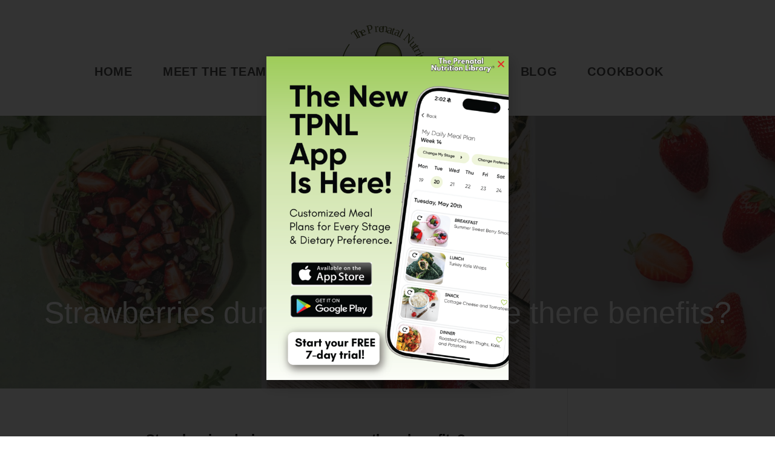

--- FILE ---
content_type: text/html; charset=UTF-8
request_url: https://www.theprenatalnutritionist.com/strawberriesduringpregnancy/
body_size: 29344
content:
<!DOCTYPE html>
<html lang="en-US">
<head>
	<meta charset="UTF-8">
	<meta name="viewport" content="width=device-width, initial-scale=1.0, viewport-fit=cover" />		<script>var et_site_url='https://www.theprenatalnutritionist.com';var et_post_id='19243';function et_core_page_resource_fallback(a,b){"undefined"===typeof b&&(b=a.sheet.cssRules&&0===a.sheet.cssRules.length);b&&(a.onerror=null,a.onload=null,a.href?a.href=et_site_url+"/?et_core_page_resource="+a.id+et_post_id:a.src&&(a.src=et_site_url+"/?et_core_page_resource="+a.id+et_post_id))}
</script><meta name='robots' content='index, follow, max-image-preview:large, max-snippet:-1, max-video-preview:-1' />
<script>window._wca = window._wca || [];</script>

	<!-- This site is optimized with the Yoast SEO plugin v21.0 - https://yoast.com/wordpress/plugins/seo/ -->
	<title>Strawberries are Safe to Eat During Pregnancy &amp; Has Benefits</title>
	<meta name="description" content="Are there benefits to eating strawberries during pregnancy? We have your answers right here if you are a pregnant woman." />
	<link rel="canonical" href="https://www.theprenatalnutritionist.com/strawberriesduringpregnancy/" />
	<meta property="og:locale" content="en_US" />
	<meta property="og:type" content="article" />
	<meta property="og:title" content="Strawberries are Safe to Eat During Pregnancy &amp; Has Benefits" />
	<meta property="og:description" content="Are there benefits to eating strawberries during pregnancy? We have your answers right here if you are a pregnant woman." />
	<meta property="og:url" content="https://www.theprenatalnutritionist.com/strawberriesduringpregnancy/" />
	<meta property="og:site_name" content="The Prenatal Nutritionist" />
	<meta property="article:publisher" content="https://www.facebook.com/prenatalnutritionist/" />
	<meta property="article:published_time" content="2023-05-30T15:38:26+00:00" />
	<meta property="article:modified_time" content="2023-10-08T01:11:27+00:00" />
	<meta property="og:image" content="https://www.theprenatalnutritionist.com/wp-content/uploads/2023/05/Blog-Headers-79-scaled.jpg" />
	<meta property="og:image:width" content="2048" />
	<meta property="og:image:height" content="683" />
	<meta property="og:image:type" content="image/jpeg" />
	<meta name="author" content="Ryann Kipping" />
	<meta name="twitter:card" content="summary_large_image" />
	<meta name="twitter:label1" content="Written by" />
	<meta name="twitter:data1" content="Ryann Kipping" />
	<meta name="twitter:label2" content="Est. reading time" />
	<meta name="twitter:data2" content="6 minutes" />
	<script type="application/ld+json" class="yoast-schema-graph">{"@context":"https://schema.org","@graph":[{"@type":"Article","@id":"https://www.theprenatalnutritionist.com/strawberriesduringpregnancy/#article","isPartOf":{"@id":"https://www.theprenatalnutritionist.com/strawberriesduringpregnancy/"},"author":{"name":"Ryann Kipping","@id":"https://www.theprenatalnutritionist.com/#/schema/person/1fbaeae54dd9f9142023048b6118cad2"},"headline":"Strawberries during pregnancy: Are there benefits?","datePublished":"2023-05-30T15:38:26+00:00","dateModified":"2023-10-08T01:11:27+00:00","mainEntityOfPage":{"@id":"https://www.theprenatalnutritionist.com/strawberriesduringpregnancy/"},"wordCount":1173,"commentCount":0,"publisher":{"@id":"https://www.theprenatalnutritionist.com/#organization"},"image":{"@id":"https://www.theprenatalnutritionist.com/strawberriesduringpregnancy/#primaryimage"},"thumbnailUrl":"https://www.theprenatalnutritionist.com/wp-content/uploads/2023/05/Blog-Headers-79-scaled.jpg","articleSection":["Prenatal Nutrition"],"inLanguage":"en-US","potentialAction":[{"@type":"CommentAction","name":"Comment","target":["https://www.theprenatalnutritionist.com/strawberriesduringpregnancy/#respond"]}]},{"@type":"WebPage","@id":"https://www.theprenatalnutritionist.com/strawberriesduringpregnancy/","url":"https://www.theprenatalnutritionist.com/strawberriesduringpregnancy/","name":"Strawberries are Safe to Eat During Pregnancy & Has Benefits","isPartOf":{"@id":"https://www.theprenatalnutritionist.com/#website"},"primaryImageOfPage":{"@id":"https://www.theprenatalnutritionist.com/strawberriesduringpregnancy/#primaryimage"},"image":{"@id":"https://www.theprenatalnutritionist.com/strawberriesduringpregnancy/#primaryimage"},"thumbnailUrl":"https://www.theprenatalnutritionist.com/wp-content/uploads/2023/05/Blog-Headers-79-scaled.jpg","datePublished":"2023-05-30T15:38:26+00:00","dateModified":"2023-10-08T01:11:27+00:00","description":"Are there benefits to eating strawberries during pregnancy? We have your answers right here if you are a pregnant woman.","breadcrumb":{"@id":"https://www.theprenatalnutritionist.com/strawberriesduringpregnancy/#breadcrumb"},"inLanguage":"en-US","potentialAction":[{"@type":"ReadAction","target":["https://www.theprenatalnutritionist.com/strawberriesduringpregnancy/"]}]},{"@type":"ImageObject","inLanguage":"en-US","@id":"https://www.theprenatalnutritionist.com/strawberriesduringpregnancy/#primaryimage","url":"https://www.theprenatalnutritionist.com/wp-content/uploads/2023/05/Blog-Headers-79-scaled.jpg","contentUrl":"https://www.theprenatalnutritionist.com/wp-content/uploads/2023/05/Blog-Headers-79-scaled.jpg","width":2048,"height":683,"caption":"Strawberries during pregnancy: are there benefits?"},{"@type":"BreadcrumbList","@id":"https://www.theprenatalnutritionist.com/strawberriesduringpregnancy/#breadcrumb","itemListElement":[{"@type":"ListItem","position":1,"name":"Home","item":"https://www.theprenatalnutritionist.com/"},{"@type":"ListItem","position":2,"name":"Strawberries during pregnancy: Are there benefits?"}]},{"@type":"WebSite","@id":"https://www.theprenatalnutritionist.com/#website","url":"https://www.theprenatalnutritionist.com/","name":"The Prenatal Nutritionist","description":"Prenatal Nutrition Services","publisher":{"@id":"https://www.theprenatalnutritionist.com/#organization"},"potentialAction":[{"@type":"SearchAction","target":{"@type":"EntryPoint","urlTemplate":"https://www.theprenatalnutritionist.com/?s={search_term_string}"},"query-input":"required name=search_term_string"}],"inLanguage":"en-US"},{"@type":"Organization","@id":"https://www.theprenatalnutritionist.com/#organization","name":"The Prenatal Nutritionist","url":"https://www.theprenatalnutritionist.com/","logo":{"@type":"ImageObject","inLanguage":"en-US","@id":"https://www.theprenatalnutritionist.com/#/schema/logo/image/","url":"https://www.theprenatalnutritionist.com/wp-content/uploads/2019/03/IMG_6630.jpg","contentUrl":"https://www.theprenatalnutritionist.com/wp-content/uploads/2019/03/IMG_6630.jpg","width":2048,"height":2048,"caption":"The Prenatal Nutritionist"},"image":{"@id":"https://www.theprenatalnutritionist.com/#/schema/logo/image/"},"sameAs":["https://www.facebook.com/prenatalnutritionist/","https://www.instagram.com/prenatalnutritionist/","https://www.pinterest.com/nutritionbyryann/pins/"]},{"@type":"Person","@id":"https://www.theprenatalnutritionist.com/#/schema/person/1fbaeae54dd9f9142023048b6118cad2","name":"Ryann Kipping","image":{"@type":"ImageObject","inLanguage":"en-US","@id":"https://www.theprenatalnutritionist.com/#/schema/person/image/","url":"https://secure.gravatar.com/avatar/c8ec0229e855f6d1e1507de1d79411ea?s=96&d=mm&r=g","contentUrl":"https://secure.gravatar.com/avatar/c8ec0229e855f6d1e1507de1d79411ea?s=96&d=mm&r=g","caption":"Ryann Kipping"},"url":"https://www.theprenatalnutritionist.com/author/ryannkipping/"}]}</script>
	<!-- / Yoast SEO plugin. -->


<link rel='dns-prefetch' href='//stats.wp.com' />
<link rel='dns-prefetch' href='//secure.gravatar.com' />
<link rel='dns-prefetch' href='//fonts.googleapis.com' />
<link rel='dns-prefetch' href='//v0.wordpress.com' />
<link rel="alternate" type="application/rss+xml" title="The Prenatal Nutritionist &raquo; Feed" href="https://www.theprenatalnutritionist.com/feed/" />
<link rel="alternate" type="application/rss+xml" title="The Prenatal Nutritionist &raquo; Comments Feed" href="https://www.theprenatalnutritionist.com/comments/feed/" />
<link rel="alternate" type="application/rss+xml" title="The Prenatal Nutritionist &raquo; Strawberries during pregnancy: Are there benefits? Comments Feed" href="https://www.theprenatalnutritionist.com/strawberriesduringpregnancy/feed/" />
<link rel="alternate" type="application/rss+xml" title="The Prenatal Nutritionist &raquo; Stories Feed" href="https://www.theprenatalnutritionist.com/web-stories/feed/"><script type="text/javascript">
window._wpemojiSettings = {"baseUrl":"https:\/\/s.w.org\/images\/core\/emoji\/14.0.0\/72x72\/","ext":".png","svgUrl":"https:\/\/s.w.org\/images\/core\/emoji\/14.0.0\/svg\/","svgExt":".svg","source":{"concatemoji":"https:\/\/www.theprenatalnutritionist.com\/wp-includes\/js\/wp-emoji-release.min.js?ver=8e46d08663ae7c89ac952b5b1289b88f"}};
/*! This file is auto-generated */
!function(e,a,t){var n,r,o,i=a.createElement("canvas"),p=i.getContext&&i.getContext("2d");function s(e,t){var a=String.fromCharCode,e=(p.clearRect(0,0,i.width,i.height),p.fillText(a.apply(this,e),0,0),i.toDataURL());return p.clearRect(0,0,i.width,i.height),p.fillText(a.apply(this,t),0,0),e===i.toDataURL()}function c(e){var t=a.createElement("script");t.src=e,t.defer=t.type="text/javascript",a.getElementsByTagName("head")[0].appendChild(t)}for(o=Array("flag","emoji"),t.supports={everything:!0,everythingExceptFlag:!0},r=0;r<o.length;r++)t.supports[o[r]]=function(e){if(p&&p.fillText)switch(p.textBaseline="top",p.font="600 32px Arial",e){case"flag":return s([127987,65039,8205,9895,65039],[127987,65039,8203,9895,65039])?!1:!s([55356,56826,55356,56819],[55356,56826,8203,55356,56819])&&!s([55356,57332,56128,56423,56128,56418,56128,56421,56128,56430,56128,56423,56128,56447],[55356,57332,8203,56128,56423,8203,56128,56418,8203,56128,56421,8203,56128,56430,8203,56128,56423,8203,56128,56447]);case"emoji":return!s([129777,127995,8205,129778,127999],[129777,127995,8203,129778,127999])}return!1}(o[r]),t.supports.everything=t.supports.everything&&t.supports[o[r]],"flag"!==o[r]&&(t.supports.everythingExceptFlag=t.supports.everythingExceptFlag&&t.supports[o[r]]);t.supports.everythingExceptFlag=t.supports.everythingExceptFlag&&!t.supports.flag,t.DOMReady=!1,t.readyCallback=function(){t.DOMReady=!0},t.supports.everything||(n=function(){t.readyCallback()},a.addEventListener?(a.addEventListener("DOMContentLoaded",n,!1),e.addEventListener("load",n,!1)):(e.attachEvent("onload",n),a.attachEvent("onreadystatechange",function(){"complete"===a.readyState&&t.readyCallback()})),(e=t.source||{}).concatemoji?c(e.concatemoji):e.wpemoji&&e.twemoji&&(c(e.twemoji),c(e.wpemoji)))}(window,document,window._wpemojiSettings);
</script>
<meta content="Divi Child v.1.0.0" name="generator"/><style type="text/css">
img.wp-smiley,
img.emoji {
	display: inline !important;
	border: none !important;
	box-shadow: none !important;
	height: 1em !important;
	width: 1em !important;
	margin: 0 0.07em !important;
	vertical-align: -0.1em !important;
	background: none !important;
	padding: 0 !important;
}
</style>
	<link rel='stylesheet' id='sb_instagram_styles-css' href='https://www.theprenatalnutritionist.com/wp-content/plugins/instagram-feed/css/sbi-styles.min.css?ver=2.8.2' type='text/css' media='all' />
<link rel='stylesheet' id='wp-block-library-css' href='https://www.theprenatalnutritionist.com/wp-includes/css/dist/block-library/style.min.css?ver=8e46d08663ae7c89ac952b5b1289b88f' type='text/css' media='all' />
<style id='wp-block-library-inline-css' type='text/css'>
.has-text-align-justify{text-align:justify;}
</style>
<link rel='stylesheet' id='jetpack-videopress-video-block-view-css' href='https://www.theprenatalnutritionist.com/wp-content/plugins/jetpack/jetpack_vendor/automattic/jetpack-videopress/build/block-editor/blocks/video/view.css?minify=false&#038;ver=34ae973733627b74a14e' type='text/css' media='all' />
<link rel='stylesheet' id='mediaelement-css' href='https://www.theprenatalnutritionist.com/wp-includes/js/mediaelement/mediaelementplayer-legacy.min.css?ver=4.2.17' type='text/css' media='all' />
<link rel='stylesheet' id='wp-mediaelement-css' href='https://www.theprenatalnutritionist.com/wp-includes/js/mediaelement/wp-mediaelement.min.css?ver=8e46d08663ae7c89ac952b5b1289b88f' type='text/css' media='all' />
<link rel='stylesheet' id='wc-block-vendors-style-css' href='https://www.theprenatalnutritionist.com/wp-content/plugins/woocommerce/packages/woocommerce-blocks/build/vendors-style.css?ver=3.8.1' type='text/css' media='all' />
<link rel='stylesheet' id='wc-block-style-css' href='https://www.theprenatalnutritionist.com/wp-content/plugins/woocommerce/packages/woocommerce-blocks/build/style.css?ver=3.8.1' type='text/css' media='all' />
<link rel='stylesheet' id='classic-theme-styles-css' href='https://www.theprenatalnutritionist.com/wp-includes/css/classic-themes.min.css?ver=1' type='text/css' media='all' />
<style id='global-styles-inline-css' type='text/css'>
body{--wp--preset--color--black: #000000;--wp--preset--color--cyan-bluish-gray: #abb8c3;--wp--preset--color--white: #ffffff;--wp--preset--color--pale-pink: #f78da7;--wp--preset--color--vivid-red: #cf2e2e;--wp--preset--color--luminous-vivid-orange: #ff6900;--wp--preset--color--luminous-vivid-amber: #fcb900;--wp--preset--color--light-green-cyan: #7bdcb5;--wp--preset--color--vivid-green-cyan: #00d084;--wp--preset--color--pale-cyan-blue: #8ed1fc;--wp--preset--color--vivid-cyan-blue: #0693e3;--wp--preset--color--vivid-purple: #9b51e0;--wp--preset--gradient--vivid-cyan-blue-to-vivid-purple: linear-gradient(135deg,rgba(6,147,227,1) 0%,rgb(155,81,224) 100%);--wp--preset--gradient--light-green-cyan-to-vivid-green-cyan: linear-gradient(135deg,rgb(122,220,180) 0%,rgb(0,208,130) 100%);--wp--preset--gradient--luminous-vivid-amber-to-luminous-vivid-orange: linear-gradient(135deg,rgba(252,185,0,1) 0%,rgba(255,105,0,1) 100%);--wp--preset--gradient--luminous-vivid-orange-to-vivid-red: linear-gradient(135deg,rgba(255,105,0,1) 0%,rgb(207,46,46) 100%);--wp--preset--gradient--very-light-gray-to-cyan-bluish-gray: linear-gradient(135deg,rgb(238,238,238) 0%,rgb(169,184,195) 100%);--wp--preset--gradient--cool-to-warm-spectrum: linear-gradient(135deg,rgb(74,234,220) 0%,rgb(151,120,209) 20%,rgb(207,42,186) 40%,rgb(238,44,130) 60%,rgb(251,105,98) 80%,rgb(254,248,76) 100%);--wp--preset--gradient--blush-light-purple: linear-gradient(135deg,rgb(255,206,236) 0%,rgb(152,150,240) 100%);--wp--preset--gradient--blush-bordeaux: linear-gradient(135deg,rgb(254,205,165) 0%,rgb(254,45,45) 50%,rgb(107,0,62) 100%);--wp--preset--gradient--luminous-dusk: linear-gradient(135deg,rgb(255,203,112) 0%,rgb(199,81,192) 50%,rgb(65,88,208) 100%);--wp--preset--gradient--pale-ocean: linear-gradient(135deg,rgb(255,245,203) 0%,rgb(182,227,212) 50%,rgb(51,167,181) 100%);--wp--preset--gradient--electric-grass: linear-gradient(135deg,rgb(202,248,128) 0%,rgb(113,206,126) 100%);--wp--preset--gradient--midnight: linear-gradient(135deg,rgb(2,3,129) 0%,rgb(40,116,252) 100%);--wp--preset--duotone--dark-grayscale: url('#wp-duotone-dark-grayscale');--wp--preset--duotone--grayscale: url('#wp-duotone-grayscale');--wp--preset--duotone--purple-yellow: url('#wp-duotone-purple-yellow');--wp--preset--duotone--blue-red: url('#wp-duotone-blue-red');--wp--preset--duotone--midnight: url('#wp-duotone-midnight');--wp--preset--duotone--magenta-yellow: url('#wp-duotone-magenta-yellow');--wp--preset--duotone--purple-green: url('#wp-duotone-purple-green');--wp--preset--duotone--blue-orange: url('#wp-duotone-blue-orange');--wp--preset--font-size--small: 13px;--wp--preset--font-size--medium: 20px;--wp--preset--font-size--large: 36px;--wp--preset--font-size--x-large: 42px;--wp--preset--spacing--20: 0.44rem;--wp--preset--spacing--30: 0.67rem;--wp--preset--spacing--40: 1rem;--wp--preset--spacing--50: 1.5rem;--wp--preset--spacing--60: 2.25rem;--wp--preset--spacing--70: 3.38rem;--wp--preset--spacing--80: 5.06rem;}:where(.is-layout-flex){gap: 0.5em;}body .is-layout-flow > .alignleft{float: left;margin-inline-start: 0;margin-inline-end: 2em;}body .is-layout-flow > .alignright{float: right;margin-inline-start: 2em;margin-inline-end: 0;}body .is-layout-flow > .aligncenter{margin-left: auto !important;margin-right: auto !important;}body .is-layout-constrained > .alignleft{float: left;margin-inline-start: 0;margin-inline-end: 2em;}body .is-layout-constrained > .alignright{float: right;margin-inline-start: 2em;margin-inline-end: 0;}body .is-layout-constrained > .aligncenter{margin-left: auto !important;margin-right: auto !important;}body .is-layout-constrained > :where(:not(.alignleft):not(.alignright):not(.alignfull)){max-width: var(--wp--style--global--content-size);margin-left: auto !important;margin-right: auto !important;}body .is-layout-constrained > .alignwide{max-width: var(--wp--style--global--wide-size);}body .is-layout-flex{display: flex;}body .is-layout-flex{flex-wrap: wrap;align-items: center;}body .is-layout-flex > *{margin: 0;}:where(.wp-block-columns.is-layout-flex){gap: 2em;}.has-black-color{color: var(--wp--preset--color--black) !important;}.has-cyan-bluish-gray-color{color: var(--wp--preset--color--cyan-bluish-gray) !important;}.has-white-color{color: var(--wp--preset--color--white) !important;}.has-pale-pink-color{color: var(--wp--preset--color--pale-pink) !important;}.has-vivid-red-color{color: var(--wp--preset--color--vivid-red) !important;}.has-luminous-vivid-orange-color{color: var(--wp--preset--color--luminous-vivid-orange) !important;}.has-luminous-vivid-amber-color{color: var(--wp--preset--color--luminous-vivid-amber) !important;}.has-light-green-cyan-color{color: var(--wp--preset--color--light-green-cyan) !important;}.has-vivid-green-cyan-color{color: var(--wp--preset--color--vivid-green-cyan) !important;}.has-pale-cyan-blue-color{color: var(--wp--preset--color--pale-cyan-blue) !important;}.has-vivid-cyan-blue-color{color: var(--wp--preset--color--vivid-cyan-blue) !important;}.has-vivid-purple-color{color: var(--wp--preset--color--vivid-purple) !important;}.has-black-background-color{background-color: var(--wp--preset--color--black) !important;}.has-cyan-bluish-gray-background-color{background-color: var(--wp--preset--color--cyan-bluish-gray) !important;}.has-white-background-color{background-color: var(--wp--preset--color--white) !important;}.has-pale-pink-background-color{background-color: var(--wp--preset--color--pale-pink) !important;}.has-vivid-red-background-color{background-color: var(--wp--preset--color--vivid-red) !important;}.has-luminous-vivid-orange-background-color{background-color: var(--wp--preset--color--luminous-vivid-orange) !important;}.has-luminous-vivid-amber-background-color{background-color: var(--wp--preset--color--luminous-vivid-amber) !important;}.has-light-green-cyan-background-color{background-color: var(--wp--preset--color--light-green-cyan) !important;}.has-vivid-green-cyan-background-color{background-color: var(--wp--preset--color--vivid-green-cyan) !important;}.has-pale-cyan-blue-background-color{background-color: var(--wp--preset--color--pale-cyan-blue) !important;}.has-vivid-cyan-blue-background-color{background-color: var(--wp--preset--color--vivid-cyan-blue) !important;}.has-vivid-purple-background-color{background-color: var(--wp--preset--color--vivid-purple) !important;}.has-black-border-color{border-color: var(--wp--preset--color--black) !important;}.has-cyan-bluish-gray-border-color{border-color: var(--wp--preset--color--cyan-bluish-gray) !important;}.has-white-border-color{border-color: var(--wp--preset--color--white) !important;}.has-pale-pink-border-color{border-color: var(--wp--preset--color--pale-pink) !important;}.has-vivid-red-border-color{border-color: var(--wp--preset--color--vivid-red) !important;}.has-luminous-vivid-orange-border-color{border-color: var(--wp--preset--color--luminous-vivid-orange) !important;}.has-luminous-vivid-amber-border-color{border-color: var(--wp--preset--color--luminous-vivid-amber) !important;}.has-light-green-cyan-border-color{border-color: var(--wp--preset--color--light-green-cyan) !important;}.has-vivid-green-cyan-border-color{border-color: var(--wp--preset--color--vivid-green-cyan) !important;}.has-pale-cyan-blue-border-color{border-color: var(--wp--preset--color--pale-cyan-blue) !important;}.has-vivid-cyan-blue-border-color{border-color: var(--wp--preset--color--vivid-cyan-blue) !important;}.has-vivid-purple-border-color{border-color: var(--wp--preset--color--vivid-purple) !important;}.has-vivid-cyan-blue-to-vivid-purple-gradient-background{background: var(--wp--preset--gradient--vivid-cyan-blue-to-vivid-purple) !important;}.has-light-green-cyan-to-vivid-green-cyan-gradient-background{background: var(--wp--preset--gradient--light-green-cyan-to-vivid-green-cyan) !important;}.has-luminous-vivid-amber-to-luminous-vivid-orange-gradient-background{background: var(--wp--preset--gradient--luminous-vivid-amber-to-luminous-vivid-orange) !important;}.has-luminous-vivid-orange-to-vivid-red-gradient-background{background: var(--wp--preset--gradient--luminous-vivid-orange-to-vivid-red) !important;}.has-very-light-gray-to-cyan-bluish-gray-gradient-background{background: var(--wp--preset--gradient--very-light-gray-to-cyan-bluish-gray) !important;}.has-cool-to-warm-spectrum-gradient-background{background: var(--wp--preset--gradient--cool-to-warm-spectrum) !important;}.has-blush-light-purple-gradient-background{background: var(--wp--preset--gradient--blush-light-purple) !important;}.has-blush-bordeaux-gradient-background{background: var(--wp--preset--gradient--blush-bordeaux) !important;}.has-luminous-dusk-gradient-background{background: var(--wp--preset--gradient--luminous-dusk) !important;}.has-pale-ocean-gradient-background{background: var(--wp--preset--gradient--pale-ocean) !important;}.has-electric-grass-gradient-background{background: var(--wp--preset--gradient--electric-grass) !important;}.has-midnight-gradient-background{background: var(--wp--preset--gradient--midnight) !important;}.has-small-font-size{font-size: var(--wp--preset--font-size--small) !important;}.has-medium-font-size{font-size: var(--wp--preset--font-size--medium) !important;}.has-large-font-size{font-size: var(--wp--preset--font-size--large) !important;}.has-x-large-font-size{font-size: var(--wp--preset--font-size--x-large) !important;}
.wp-block-navigation a:where(:not(.wp-element-button)){color: inherit;}
:where(.wp-block-columns.is-layout-flex){gap: 2em;}
.wp-block-pullquote{font-size: 1.5em;line-height: 1.6;}
</style>
<link rel='stylesheet' id='contact-form-7-css' href='https://www.theprenatalnutritionist.com/wp-content/plugins/contact-form-7/includes/css/styles.css?ver=5.7.7' type='text/css' media='all' />
<link rel='stylesheet' id='theme-my-login-css' href='https://www.theprenatalnutritionist.com/wp-content/plugins/theme-my-login/assets/styles/theme-my-login.min.css?ver=7.1.3' type='text/css' media='all' />
<link rel='stylesheet' id='woocommerce-layout-css' href='https://www.theprenatalnutritionist.com/wp-content/plugins/woocommerce/assets/css/woocommerce-layout.css?ver=4.8.3' type='text/css' media='all' />
<style id='woocommerce-layout-inline-css' type='text/css'>

	.infinite-scroll .woocommerce-pagination {
		display: none;
	}
</style>
<link rel='stylesheet' id='woocommerce-smallscreen-css' href='https://www.theprenatalnutritionist.com/wp-content/plugins/woocommerce/assets/css/woocommerce-smallscreen.css?ver=4.8.3' type='text/css' media='only screen and (max-width: 768px)' />
<link rel='stylesheet' id='woocommerce-general-css' href='https://www.theprenatalnutritionist.com/wp-content/plugins/woocommerce/assets/css/woocommerce.css?ver=4.8.3' type='text/css' media='all' />
<style id='woocommerce-inline-inline-css' type='text/css'>
.woocommerce form .form-row .required { visibility: visible; }
</style>
<link rel='stylesheet' id='amazon-auto-links-./wp-content/plugins/amazon-auto-links/template/list-css' href='https://www.theprenatalnutritionist.com/wp-content/plugins/amazon-auto-links/template/list/style.min.css?ver=8e46d08663ae7c89ac952b5b1289b88f' type='text/css' media='all' />
<link rel='stylesheet' id='et_monarch-css-css' href='https://www.theprenatalnutritionist.com/wp-content/plugins/monarch/css/style.css?ver=1.4.14' type='text/css' media='all' />
<link rel='stylesheet' id='et-gf-open-sans-css' href='https://fonts.googleapis.com/css?family=Open+Sans%3A400%2C700&#038;ver=1.3.12' type='text/css' media='all' />
<link rel='stylesheet' id='wc-gateway-ppec-frontend-css' href='https://www.theprenatalnutritionist.com/wp-content/plugins/woocommerce-gateway-paypal-express-checkout/assets/css/wc-gateway-ppec-frontend.css?ver=2.1.1' type='text/css' media='all' />
<link rel='stylesheet' id='parent-style-css' href='https://www.theprenatalnutritionist.com/wp-content/themes/Divi/style.css?ver=8e46d08663ae7c89ac952b5b1289b88f' type='text/css' media='all' />
<link rel='stylesheet' id='divi-style-css' href='https://www.theprenatalnutritionist.com/wp-content/themes/Divi-Child/style.css?ver=4.6.6' type='text/css' media='all' />
<link rel='stylesheet' id='elementor-icons-css' href='https://www.theprenatalnutritionist.com/wp-content/plugins/elementor/assets/lib/eicons/css/elementor-icons.min.css?ver=5.21.0' type='text/css' media='all' />
<link rel='stylesheet' id='elementor-frontend-css' href='https://www.theprenatalnutritionist.com/wp-content/plugins/elementor/assets/css/frontend.min.css?ver=3.15.3' type='text/css' media='all' />
<link rel='stylesheet' id='swiper-css' href='https://www.theprenatalnutritionist.com/wp-content/plugins/elementor/assets/lib/swiper/css/swiper.min.css?ver=5.3.6' type='text/css' media='all' />
<link rel='stylesheet' id='elementor-post-3944-css' href='https://www.theprenatalnutritionist.com/wp-content/uploads/elementor/css/post-3944.css?ver=1764673617' type='text/css' media='all' />
<link rel='stylesheet' id='elementor-pro-css' href='https://www.theprenatalnutritionist.com/wp-content/plugins/elementor-pro/assets/css/frontend.min.css?ver=3.15.1' type='text/css' media='all' />
<link rel='stylesheet' id='elementor-global-css' href='https://www.theprenatalnutritionist.com/wp-content/uploads/elementor/css/global.css?ver=1764673617' type='text/css' media='all' />
<link rel='stylesheet' id='elementor-post-23717-css' href='https://www.theprenatalnutritionist.com/wp-content/uploads/elementor/css/post-23717.css?ver=1764673644' type='text/css' media='all' />
<link rel='stylesheet' id='elementor-post-4641-css' href='https://www.theprenatalnutritionist.com/wp-content/uploads/elementor/css/post-4641.css?ver=1764673644' type='text/css' media='all' />
<link rel='stylesheet' id='et-builder-googlefonts-cached-css' href='https://fonts.googleapis.com/css?family=Lato:100,100italic,300,300italic,regular,italic,700,700italic,900,900italic&#038;subset=latin,latin-ext&#038;display=swap' type='text/css' media='all' />
<link rel='stylesheet' id='dashicons-css' href='https://www.theprenatalnutritionist.com/wp-includes/css/dashicons.min.css?ver=8e46d08663ae7c89ac952b5b1289b88f' type='text/css' media='all' />
<link rel='stylesheet' id='google-fonts-1-css' href='https://fonts.googleapis.com/css?family=Roboto%3A100%2C100italic%2C200%2C200italic%2C300%2C300italic%2C400%2C400italic%2C500%2C500italic%2C600%2C600italic%2C700%2C700italic%2C800%2C800italic%2C900%2C900italic%7CRoboto+Slab%3A100%2C100italic%2C200%2C200italic%2C300%2C300italic%2C400%2C400italic%2C500%2C500italic%2C600%2C600italic%2C700%2C700italic%2C800%2C800italic%2C900%2C900italic&#038;display=auto&#038;ver=6.1.9' type='text/css' media='all' />
<link rel='stylesheet' id='elementor-icons-shared-0-css' href='https://www.theprenatalnutritionist.com/wp-content/plugins/elementor/assets/lib/font-awesome/css/fontawesome.min.css?ver=5.15.3' type='text/css' media='all' />
<link rel='stylesheet' id='elementor-icons-fa-solid-css' href='https://www.theprenatalnutritionist.com/wp-content/plugins/elementor/assets/lib/font-awesome/css/solid.min.css?ver=5.15.3' type='text/css' media='all' />
<link rel='stylesheet' id='jetpack_css-css' href='https://www.theprenatalnutritionist.com/wp-content/plugins/jetpack/css/jetpack.css?ver=12.5.1' type='text/css' media='all' />
<link rel="preconnect" href="https://fonts.gstatic.com/" crossorigin><script type='text/javascript' src='https://www.theprenatalnutritionist.com/wp-includes/js/jquery/jquery.min.js?ver=3.6.1' id='jquery-core-js'></script>
<script type='text/javascript' src='https://www.theprenatalnutritionist.com/wp-includes/js/jquery/jquery-migrate.min.js?ver=3.3.2' id='jquery-migrate-js'></script>
<script defer type='text/javascript' src='https://stats.wp.com/s-202604.js' id='woocommerce-analytics-js'></script>
<link rel="https://api.w.org/" href="https://www.theprenatalnutritionist.com/wp-json/" /><link rel="alternate" type="application/json" href="https://www.theprenatalnutritionist.com/wp-json/wp/v2/posts/19243" /><link rel="alternate" type="application/json+oembed" href="https://www.theprenatalnutritionist.com/wp-json/oembed/1.0/embed?url=https%3A%2F%2Fwww.theprenatalnutritionist.com%2Fstrawberriesduringpregnancy%2F" />
<link rel="alternate" type="text/xml+oembed" href="https://www.theprenatalnutritionist.com/wp-json/oembed/1.0/embed?url=https%3A%2F%2Fwww.theprenatalnutritionist.com%2Fstrawberriesduringpregnancy%2F&#038;format=xml" />
        <script type="text/javascript">
            ( function () {
                window.lae_fs = { can_use_premium_code: false};
            } )();
        </script>
        <style type='text/css'> .ae_data .elementor-editor-element-setting {
            display:none !important;
            }
            </style><meta name="generator" content="Site Kit by Google 1.107.0" /><meta name="p:domain_verify" content="40a74c9e10a1a048f2c07f406bca0e18"/>	<style>img#wpstats{display:none}</style>
		<style type='text/css' id='amazon-auto-links-button-css'>.amazon-auto-links-button.amazon-auto-links-button-default {background: #4997e5;background-image: -webkit-linear-gradient(top, #4997e5, #3f89ba);background-image: -moz-linear-gradient(top, #4997e5, #3f89ba);background-image: -ms-linear-gradient(top, #4997e5, #3f89ba);background-image: -o-linear-gradient(top, #4997e5, #3f89ba);background-image: linear-gradient(to bottom, #4997e5, #3f89ba);-webkit-border-radius: 4px;-moz-border-radius: 4px;border-radius: 4px;margin-left: auto;margin-right: auto;text-align: center;white-space: nowrap;color: #ffffff;font-size: 13px;text-shadow-color: transparent;width: 100px;box-shadow-color: #666666;padding: 7px 8px 8px 8px;background: #3498db;border: solid #6891a5 1px;text-decoration: none;}.amazon-auto-links-button.amazon-auto-links-button-default:hover {background: #3cb0fd;background-image: -webkit-linear-gradient(top, #3cb0fd, #3498db);background-image: -moz-linear-gradient(top, #3cb0fd, #3498db);background-image: -ms-linear-gradient(top, #3cb0fd, #3498db);background-image: -o-linear-gradient(top, #3cb0fd, #3498db);background-image: linear-gradient(to bottom, #3cb0fd, #3498db);text-decoration: none;}.amazon-auto-links-button.amazon-auto-links-button-default > a {color: inherit; border-bottom: none;text-decoration: none; }.amazon-auto-links-button.amazon-auto-links-button-default > a:hover {color: inherit;}.amazon-auto-links-button > a, .amazon-auto-links-button > a:hover {-webkit-box-shadow: none;box-shadow: none;color: inherit;} button.amazon-auto-links-button {white-space: nowrap;}.amazon-auto-links-button.amazon-auto-links-button-871 {background: #4997e5;background-image: -webkit-linear-gradient(top, #4997e5, #3f89ba);background-image: -moz-linear-gradient(top, #4997e5, #3f89ba);background-image: -ms-linear-gradient(top, #4997e5, #3f89ba);background-image: -o-linear-gradient(top, #4997e5, #3f89ba);background-image: linear-gradient(to bottom, #4997e5, #3f89ba);-webkit-border-radius: 4;-moz-border-radius: 4;border-radius: 4px;margin-left: auto;margin-right: auto;text-align: center;white-space: nowrap;color: #ffffff;font-size: 13px;text-shadow-color: transparent;width: 100px;box-shadow-color: #666666;padding: 7px 8px 8px 8px;background: #3498db;border: solid #6891a5 1px;text-decoration: none;}.amazon-auto-links-button.amazon-auto-links-button-871:hover {background: #3cb0fd;background-image: -webkit-linear-gradient(top, #3cb0fd, #3498db);background-image: -moz-linear-gradient(top, #3cb0fd, #3498db);background-image: -ms-linear-gradient(top, #3cb0fd, #3498db);background-image: -o-linear-gradient(top, #3cb0fd, #3498db);background-image: linear-gradient(to bottom, #3cb0fd, #3498db);text-decoration: none;}</style><link rel="preload" href="https://www.theprenatalnutritionist.com/wp-content/plugins/bloom/core/admin/fonts/modules.ttf" as="font" crossorigin="anonymous"><style type="text/css" id="et-social-custom-css">
				 
			</style><meta name="viewport" content="width=device-width, initial-scale=1.0, maximum-scale=1.0, user-scalable=0" />	<noscript><style>.woocommerce-product-gallery{ opacity: 1 !important; }</style></noscript>
	<meta name="generator" content="Elementor 3.15.3; features: e_dom_optimization, e_optimized_assets_loading, additional_custom_breakpoints; settings: css_print_method-external, google_font-enabled, font_display-auto">
<meta name="p:domain_verify" content="31bce2367cfdde7d62fb934c66a06fdc"><link rel="icon" href="https://www.theprenatalnutritionist.com/wp-content/uploads/2020/11/cropped-TPN-Logo-01-1-32x32.jpg" sizes="32x32" />
<link rel="icon" href="https://www.theprenatalnutritionist.com/wp-content/uploads/2020/11/cropped-TPN-Logo-01-1-192x192.jpg" sizes="192x192" />
<link rel="apple-touch-icon" href="https://www.theprenatalnutritionist.com/wp-content/uploads/2020/11/cropped-TPN-Logo-01-1-180x180.jpg" />
<meta name="msapplication-TileImage" content="https://www.theprenatalnutritionist.com/wp-content/uploads/2020/11/cropped-TPN-Logo-01-1-270x270.jpg" />
<link rel="stylesheet" id="et-divi-customizer-global-cached-inline-styles" href="https://www.theprenatalnutritionist.com/wp-content/et-cache/global/et-divi-customizer-global-17665723995695.min.css" onerror="et_core_page_resource_fallback(this, true)" onload="et_core_page_resource_fallback(this)" /></head>
<body data-rsssl=1 class="post-template-default single single-post postid-19243 single-format-standard theme-Divi woocommerce-no-js et_bloom et_monarch et_color_scheme_green et_pb_button_helper_class et_fullwidth_nav et_fixed_nav et_show_nav et_primary_nav_dropdown_animation_fade et_secondary_nav_dropdown_animation_fade et_header_style_split et_pb_footer_columns2 et_cover_background et_pb_gutter osx et_pb_gutters3 et_right_sidebar et_divi_theme et-db et_minified_js et_minified_css elementor-default elementor-kit-3944">
<svg xmlns="http://www.w3.org/2000/svg" viewBox="0 0 0 0" width="0" height="0" focusable="false" role="none" style="visibility: hidden; position: absolute; left: -9999px; overflow: hidden;" ><defs><filter id="wp-duotone-dark-grayscale"><feColorMatrix color-interpolation-filters="sRGB" type="matrix" values=" .299 .587 .114 0 0 .299 .587 .114 0 0 .299 .587 .114 0 0 .299 .587 .114 0 0 " /><feComponentTransfer color-interpolation-filters="sRGB" ><feFuncR type="table" tableValues="0 0.49803921568627" /><feFuncG type="table" tableValues="0 0.49803921568627" /><feFuncB type="table" tableValues="0 0.49803921568627" /><feFuncA type="table" tableValues="1 1" /></feComponentTransfer><feComposite in2="SourceGraphic" operator="in" /></filter></defs></svg><svg xmlns="http://www.w3.org/2000/svg" viewBox="0 0 0 0" width="0" height="0" focusable="false" role="none" style="visibility: hidden; position: absolute; left: -9999px; overflow: hidden;" ><defs><filter id="wp-duotone-grayscale"><feColorMatrix color-interpolation-filters="sRGB" type="matrix" values=" .299 .587 .114 0 0 .299 .587 .114 0 0 .299 .587 .114 0 0 .299 .587 .114 0 0 " /><feComponentTransfer color-interpolation-filters="sRGB" ><feFuncR type="table" tableValues="0 1" /><feFuncG type="table" tableValues="0 1" /><feFuncB type="table" tableValues="0 1" /><feFuncA type="table" tableValues="1 1" /></feComponentTransfer><feComposite in2="SourceGraphic" operator="in" /></filter></defs></svg><svg xmlns="http://www.w3.org/2000/svg" viewBox="0 0 0 0" width="0" height="0" focusable="false" role="none" style="visibility: hidden; position: absolute; left: -9999px; overflow: hidden;" ><defs><filter id="wp-duotone-purple-yellow"><feColorMatrix color-interpolation-filters="sRGB" type="matrix" values=" .299 .587 .114 0 0 .299 .587 .114 0 0 .299 .587 .114 0 0 .299 .587 .114 0 0 " /><feComponentTransfer color-interpolation-filters="sRGB" ><feFuncR type="table" tableValues="0.54901960784314 0.98823529411765" /><feFuncG type="table" tableValues="0 1" /><feFuncB type="table" tableValues="0.71764705882353 0.25490196078431" /><feFuncA type="table" tableValues="1 1" /></feComponentTransfer><feComposite in2="SourceGraphic" operator="in" /></filter></defs></svg><svg xmlns="http://www.w3.org/2000/svg" viewBox="0 0 0 0" width="0" height="0" focusable="false" role="none" style="visibility: hidden; position: absolute; left: -9999px; overflow: hidden;" ><defs><filter id="wp-duotone-blue-red"><feColorMatrix color-interpolation-filters="sRGB" type="matrix" values=" .299 .587 .114 0 0 .299 .587 .114 0 0 .299 .587 .114 0 0 .299 .587 .114 0 0 " /><feComponentTransfer color-interpolation-filters="sRGB" ><feFuncR type="table" tableValues="0 1" /><feFuncG type="table" tableValues="0 0.27843137254902" /><feFuncB type="table" tableValues="0.5921568627451 0.27843137254902" /><feFuncA type="table" tableValues="1 1" /></feComponentTransfer><feComposite in2="SourceGraphic" operator="in" /></filter></defs></svg><svg xmlns="http://www.w3.org/2000/svg" viewBox="0 0 0 0" width="0" height="0" focusable="false" role="none" style="visibility: hidden; position: absolute; left: -9999px; overflow: hidden;" ><defs><filter id="wp-duotone-midnight"><feColorMatrix color-interpolation-filters="sRGB" type="matrix" values=" .299 .587 .114 0 0 .299 .587 .114 0 0 .299 .587 .114 0 0 .299 .587 .114 0 0 " /><feComponentTransfer color-interpolation-filters="sRGB" ><feFuncR type="table" tableValues="0 0" /><feFuncG type="table" tableValues="0 0.64705882352941" /><feFuncB type="table" tableValues="0 1" /><feFuncA type="table" tableValues="1 1" /></feComponentTransfer><feComposite in2="SourceGraphic" operator="in" /></filter></defs></svg><svg xmlns="http://www.w3.org/2000/svg" viewBox="0 0 0 0" width="0" height="0" focusable="false" role="none" style="visibility: hidden; position: absolute; left: -9999px; overflow: hidden;" ><defs><filter id="wp-duotone-magenta-yellow"><feColorMatrix color-interpolation-filters="sRGB" type="matrix" values=" .299 .587 .114 0 0 .299 .587 .114 0 0 .299 .587 .114 0 0 .299 .587 .114 0 0 " /><feComponentTransfer color-interpolation-filters="sRGB" ><feFuncR type="table" tableValues="0.78039215686275 1" /><feFuncG type="table" tableValues="0 0.94901960784314" /><feFuncB type="table" tableValues="0.35294117647059 0.47058823529412" /><feFuncA type="table" tableValues="1 1" /></feComponentTransfer><feComposite in2="SourceGraphic" operator="in" /></filter></defs></svg><svg xmlns="http://www.w3.org/2000/svg" viewBox="0 0 0 0" width="0" height="0" focusable="false" role="none" style="visibility: hidden; position: absolute; left: -9999px; overflow: hidden;" ><defs><filter id="wp-duotone-purple-green"><feColorMatrix color-interpolation-filters="sRGB" type="matrix" values=" .299 .587 .114 0 0 .299 .587 .114 0 0 .299 .587 .114 0 0 .299 .587 .114 0 0 " /><feComponentTransfer color-interpolation-filters="sRGB" ><feFuncR type="table" tableValues="0.65098039215686 0.40392156862745" /><feFuncG type="table" tableValues="0 1" /><feFuncB type="table" tableValues="0.44705882352941 0.4" /><feFuncA type="table" tableValues="1 1" /></feComponentTransfer><feComposite in2="SourceGraphic" operator="in" /></filter></defs></svg><svg xmlns="http://www.w3.org/2000/svg" viewBox="0 0 0 0" width="0" height="0" focusable="false" role="none" style="visibility: hidden; position: absolute; left: -9999px; overflow: hidden;" ><defs><filter id="wp-duotone-blue-orange"><feColorMatrix color-interpolation-filters="sRGB" type="matrix" values=" .299 .587 .114 0 0 .299 .587 .114 0 0 .299 .587 .114 0 0 .299 .587 .114 0 0 " /><feComponentTransfer color-interpolation-filters="sRGB" ><feFuncR type="table" tableValues="0.098039215686275 1" /><feFuncG type="table" tableValues="0 0.66274509803922" /><feFuncB type="table" tableValues="0.84705882352941 0.41960784313725" /><feFuncA type="table" tableValues="1 1" /></feComponentTransfer><feComposite in2="SourceGraphic" operator="in" /></filter></defs></svg>		<div data-elementor-type="header" data-elementor-id="4641" class="elementor elementor-4641 elementor-location-header" data-elementor-post-type="elementor_library">
								<section class="elementor-section elementor-top-section elementor-element elementor-element-2cc9fb4 elementor-section-full_width elementor-section-content-middle elementor-hidden-desktop elementor-hidden-tablet elementor-hidden-mobile elementor-section-height-default elementor-section-height-default" data-id="2cc9fb4" data-element_type="section" data-settings="{&quot;background_background&quot;:&quot;classic&quot;}">
						<div class="elementor-container elementor-column-gap-default">
					<div class="elementor-column elementor-col-100 elementor-top-column elementor-element elementor-element-bb2c452" data-id="bb2c452" data-element_type="column">
			<div class="elementor-widget-wrap elementor-element-populated">
								<div class="elementor-element elementor-element-7a297bd elementor-widget elementor-widget-heading" data-id="7a297bd" data-element_type="widget" data-widget_type="heading.default">
				<div class="elementor-widget-container">
			<h4 class="elementor-heading-title elementor-size-default">24 Hours only: Cyber Monday Flash Sale</h4>		</div>
				</div>
					</div>
		</div>
							</div>
		</section>
				<section class="elementor-section elementor-top-section elementor-element elementor-element-62148dc sales-header-nav animated-fast elementor-hidden-phone elementor-section-boxed elementor-section-height-default elementor-section-height-default" data-id="62148dc" data-element_type="section" data-settings="{&quot;animation&quot;:&quot;none&quot;}">
						<div class="elementor-container elementor-column-gap-default">
					<div class="elementor-column elementor-col-33 elementor-top-column elementor-element elementor-element-c570d97" data-id="c570d97" data-element_type="column">
			<div class="elementor-widget-wrap elementor-element-populated">
								<div class="elementor-element elementor-element-a2516c0 elementor-icon-list--layout-inline elementor-align-center elementor-list-item-link-full_width elementor-widget elementor-widget-icon-list" data-id="a2516c0" data-element_type="widget" id="new-header" data-widget_type="icon-list.default">
				<div class="elementor-widget-container">
					<ul class="elementor-icon-list-items elementor-inline-items">
							<li class="elementor-icon-list-item elementor-inline-item">
											<a href="https://www.theprenatalnutritionist.com/">

											<span class="elementor-icon-list-text">Home</span>
											</a>
									</li>
								<li class="elementor-icon-list-item elementor-inline-item">
											<a href="https://www.theprenatalnutritionist.com/our-team/">

											<span class="elementor-icon-list-text">Meet The Team</span>
											</a>
									</li>
						</ul>
				</div>
				</div>
					</div>
		</div>
				<div class="elementor-column elementor-col-33 elementor-top-column elementor-element elementor-element-05cca2c" data-id="05cca2c" data-element_type="column">
			<div class="elementor-widget-wrap elementor-element-populated">
								<div class="elementor-element elementor-element-9687c66 elementor-widget elementor-widget-image" data-id="9687c66" data-element_type="widget" data-widget_type="image.default">
				<div class="elementor-widget-container">
																<a href="https://www.theprenatalnutritionist.com">
							<img width="289" height="300" src="https://www.theprenatalnutritionist.com/wp-content/uploads/2021/06/The-Prenatal-Nutritionist_Updated-Logo.svg" class="attachment-medium size-medium wp-image-22129" alt="" loading="lazy" />								</a>
															</div>
				</div>
					</div>
		</div>
				<div class="elementor-column elementor-col-33 elementor-top-column elementor-element elementor-element-29db237" data-id="29db237" data-element_type="column">
			<div class="elementor-widget-wrap elementor-element-populated">
								<div class="elementor-element elementor-element-2e16672 elementor-icon-list--layout-inline elementor-align-center elementor-list-item-link-full_width elementor-widget elementor-widget-icon-list" data-id="2e16672" data-element_type="widget" id="new-header" data-widget_type="icon-list.default">
				<div class="elementor-widget-container">
					<ul class="elementor-icon-list-items elementor-inline-items">
							<li class="elementor-icon-list-item elementor-inline-item">
											<a href="https://www.theprenatalnutritionist.com/blog/">

											<span class="elementor-icon-list-text">Blog</span>
											</a>
									</li>
								<li class="elementor-icon-list-item elementor-inline-item">
											<a href="https://www.theprenatalnutritionist.com/cookbook/">

											<span class="elementor-icon-list-text">Cookbook</span>
											</a>
									</li>
						</ul>
				</div>
				</div>
					</div>
		</div>
							</div>
		</section>
				<section class="elementor-section elementor-top-section elementor-element elementor-element-529a482 sales-header-nav animated-fast elementor-hidden-tablet elementor-hidden-desktop elementor-section-content-middle elementor-section-boxed elementor-section-height-default elementor-section-height-default" data-id="529a482" data-element_type="section" data-settings="{&quot;animation&quot;:&quot;none&quot;}">
						<div class="elementor-container elementor-column-gap-default">
					<div class="elementor-column elementor-col-50 elementor-top-column elementor-element elementor-element-e9d8405 auto-width-mobile-col" data-id="e9d8405" data-element_type="column">
			<div class="elementor-widget-wrap elementor-element-populated">
								<div class="elementor-element elementor-element-3952d93 elementor-widget__width-auto elementor-widget elementor-widget-image" data-id="3952d93" data-element_type="widget" data-widget_type="image.default">
				<div class="elementor-widget-container">
																<a href="https://www.theprenatalnutritionist.com">
							<img width="100" height="100" src="https://www.theprenatalnutritionist.com/wp-content/uploads/2021/06/THE_PRENATAL_NUTRITIONIST_LOGO-1-100x100.png" class="attachment-shop_thumbnail size-shop_thumbnail wp-image-15002" alt="" loading="lazy" srcset="https://www.theprenatalnutritionist.com/wp-content/uploads/2021/06/THE_PRENATAL_NUTRITIONIST_LOGO-1-100x100.png 100w, https://www.theprenatalnutritionist.com/wp-content/uploads/2021/06/THE_PRENATAL_NUTRITIONIST_LOGO-1-150x150.png 150w, https://www.theprenatalnutritionist.com/wp-content/uploads/2021/06/THE_PRENATAL_NUTRITIONIST_LOGO-1.png 300w" sizes="(max-width: 100px) 100vw, 100px" />								</a>
															</div>
				</div>
					</div>
		</div>
				<div class="elementor-column elementor-col-50 elementor-top-column elementor-element elementor-element-89162c1 auto-width-mobile-col" data-id="89162c1" data-element_type="column">
			<div class="elementor-widget-wrap elementor-element-populated">
								<div class="elementor-element elementor-element-660e6df elementor-nav-menu__align-right elementor-nav-menu--stretch elementor-nav-menu__text-align-center elementor-widget__width-auto elementor-nav-menu--dropdown-tablet elementor-nav-menu--toggle elementor-nav-menu--burger elementor-widget elementor-widget-nav-menu" data-id="660e6df" data-element_type="widget" data-settings="{&quot;full_width&quot;:&quot;stretch&quot;,&quot;layout&quot;:&quot;horizontal&quot;,&quot;submenu_icon&quot;:{&quot;value&quot;:&quot;&lt;i class=\&quot;fas fa-caret-down\&quot;&gt;&lt;\/i&gt;&quot;,&quot;library&quot;:&quot;fa-solid&quot;},&quot;toggle&quot;:&quot;burger&quot;}" data-widget_type="nav-menu.default">
				<div class="elementor-widget-container">
						<nav class="elementor-nav-menu--main elementor-nav-menu__container elementor-nav-menu--layout-horizontal e--pointer-underline e--animation-fade">
				<ul id="menu-1-660e6df" class="elementor-nav-menu"><li class="menu-item menu-item-type-custom menu-item-object-custom menu-item-home menu-item-14087"><a href="https://www.theprenatalnutritionist.com/" data-ps2id-api="true" class="elementor-item">Home</a></li>
<li class="menu-item menu-item-type-post_type menu-item-object-page menu-item-13862"><a href="https://www.theprenatalnutritionist.com/our-team/" data-ps2id-api="true" class="elementor-item">Meet The Team</a></li>
<li class="menu-item menu-item-type-post_type menu-item-object-page menu-item-13861"><a href="https://www.theprenatalnutritionist.com/blog/" data-ps2id-api="true" class="elementor-item">Blog</a></li>
<li class="menu-item menu-item-type-post_type menu-item-object-page menu-item-13860"><a href="https://www.theprenatalnutritionist.com/cookbook/" data-ps2id-api="true" class="elementor-item">Cookbook</a></li>
<li class="show-on-mobile login menu-item menu-item-type-custom menu-item-object-custom menu-item-14169"><a href="https://new.theprenatalnutritionlibrary.com/login" data-ps2id-api="true" class="elementor-item">Login</a></li>
</ul>			</nav>
					<div class="elementor-menu-toggle" role="button" tabindex="0" aria-label="Menu Toggle" aria-expanded="false">
			<i aria-hidden="true" role="presentation" class="elementor-menu-toggle__icon--open eicon-menu-bar"></i><i aria-hidden="true" role="presentation" class="elementor-menu-toggle__icon--close eicon-close"></i>			<span class="elementor-screen-only">Menu</span>
		</div>
					<nav class="elementor-nav-menu--dropdown elementor-nav-menu__container" aria-hidden="true">
				<ul id="menu-2-660e6df" class="elementor-nav-menu"><li class="menu-item menu-item-type-custom menu-item-object-custom menu-item-home menu-item-14087"><a href="https://www.theprenatalnutritionist.com/" data-ps2id-api="true" class="elementor-item" tabindex="-1">Home</a></li>
<li class="menu-item menu-item-type-post_type menu-item-object-page menu-item-13862"><a href="https://www.theprenatalnutritionist.com/our-team/" data-ps2id-api="true" class="elementor-item" tabindex="-1">Meet The Team</a></li>
<li class="menu-item menu-item-type-post_type menu-item-object-page menu-item-13861"><a href="https://www.theprenatalnutritionist.com/blog/" data-ps2id-api="true" class="elementor-item" tabindex="-1">Blog</a></li>
<li class="menu-item menu-item-type-post_type menu-item-object-page menu-item-13860"><a href="https://www.theprenatalnutritionist.com/cookbook/" data-ps2id-api="true" class="elementor-item" tabindex="-1">Cookbook</a></li>
<li class="show-on-mobile login menu-item menu-item-type-custom menu-item-object-custom menu-item-14169"><a href="https://new.theprenatalnutritionlibrary.com/login" data-ps2id-api="true" class="elementor-item" tabindex="-1">Login</a></li>
</ul>			</nav>
				</div>
				</div>
					</div>
		</div>
							</div>
		</section>
						</div>
		
<div id="main-content">
	
	    <div class="hero-section" style="background-image: linear-gradient(rgba(0,0,0,0.3),rgba(0,0,0,0.3)), url('https://www.theprenatalnutritionist.com/wp-content/uploads/2023/05/Blog-Headers-79-scaled.jpg');">

	    <h1 class="entry-title">Strawberries during pregnancy: Are there benefits?</h1>

	    
	    </div>
		<div class="container">
		<div id="content-area" class="clearfix">
			<div id="left-area">
											<article id="post-19243" class="et_pb_post post-19243 post type-post status-publish format-standard has-post-thumbnail hentry category-prenatal-nutrition">
											<div class="et_post_meta_wrapper">

						
												</div> <!-- .et_post_meta_wrapper -->
				
					<div class="entry-content">
					<h2 style="text-align: center;">Strawberries during pregnancy: are there benefits?</h2>
<p>Strawberries are delicious, tangy and sweet, and filled with vitamins. They are in season in the spring and summer, and when picked ripe, they offer a naturally sweet flavor that will surely give you a hard time putting your berry bowl away.</p>
<p>But, are there benefits to eating strawberries while pregnant? We have your answers right here if you are a pregnant woman.</p>
<h3><b>Are strawberries safe during pregnancy?</b></h3>
<p>Yes, strawberries are safe to eat during pregnancy! There are major benefits to incorporating this fruit into your daily diet, which we’ll go over below, as well as some tips to make sure you’re buying the healthiest strawberries possible.</p>
<h3><b>Are strawberries good for pregnancy?</b></h3>
<p>Healthy food choices are critical while you’re pregnant and growing your baby.</p>
<p>Not only do you need vitamins, minerals, and antioxidants to keep yourself healthy and meet the demands of your body, but your baby will benefit from all of the nutrition you choose to eat.</p>
<p>Strawberries are filled with water, which is essential to keep yourself hydrated. As a pregnant lady, you have increased hydration needs to accommodate your growing baby.</p>
<p>Water helps to form the placenta and carry nutrients to your baby, this “new organ” is a pivotal piece to a healthy pregnancy and baby.</p>
<p>Strawberries have a few carbohydrates in them, which is what you need to have energy, but strawberries also have fiber, which is a type of carbohydrate (<a href="https://pubmed.ncbi.nlm.nih.gov/22153122/">1</a>).</p>
<p>Fiber helps to keep your bowel movements normal and maintains your bowel health. Fiber can also help to keep you fuller for longer, which makes it easier to control your weight if that’s something you’re concerned with (<a href="https://pubmed.ncbi.nlm.nih.gov/24876314/" target="_blank" rel="noopener">2</a>).</p>
<p>Strawberries also have folate (the naturally occurring type, not folic acid), which is important in tissue and cell function. This vitamin is also essential for pregnant women to consume so your baby can grow and develop normally before entering the world (<a href="https://www.ncbi.nlm.nih.gov/pmc/articles/PMC3218540/" target="_blank" rel="noopener">3</a>).</p>
<p>In lesser amounts, as you’ll see below, strawberries also contain nutrients such as potassium, phosphorus, and magnesium. So with all these benefits, add a cup of strawberries to your pregnancy diet!</p>
<p><a href="http://new.theprenatalnutritionlibrary.com"><img loading="lazy" decoding="async" class="aligncenter wp-image-18799 size-full" title="the prenatal nutrition library app" src="https://www.theprenatalnutritionist.com/wp-content/uploads/2023/03/Untitled-design-5-scaled.jpg" alt="the prenatal nutrition library app | Strawberries during pregnancy" width="614" height="2048" srcset="https://www.theprenatalnutritionist.com/wp-content/uploads/2023/03/Untitled-design-5-scaled.jpg 614w, https://www.theprenatalnutritionist.com/wp-content/uploads/2023/03/Untitled-design-5-480x1601.jpg 480w" sizes="(min-width: 0px) and (max-width: 480px) 480px, (min-width: 481px) 614px, 100vw" /></a></p>
<h3><b>Strawberry nutrition breakdown</b></h3>
<p><i>1 cup whole strawberries (144g)</i></p>
<p>Water: 131 g</p>
<p>Calories: 46 calories</p>
<p>Carbohydrates: 11 g</p>
<p>Fiber: 2.9 g</p>
<p>Calcium: 23 mg</p>
<p>Iron: 0.59 mg</p>
<p>Magnesium: 18.7 mg</p>
<p>Phosphorus: 34.6 mg</p>
<p>Potassium: 220 mg</p>
<p>Sodium: 1.4 mg</p>
<p>Vitamin C: 84.7 mg</p>
<p>Folate: 34.6 ug</p>
<p>All values provided by the <a href="https://fdc.nal.usda.gov/fdc-app.html#/food-details/786790/nutrients" target="_blank" rel="noopener">USDA nutrient database</a>.</p>
<h3><b>Vitamin C during pregnancy</b></h3>
<p>Vitamin C is a vital antioxidant that helps the immune system, and strawberry juice and strawberries are a great source of Vitamin C!</p>
<p>In addition, Vitamin C is important for immunity and helps the absorption of iron in the body. It has been linked to birth weight and length and may even contribute to appropriate growth all the way up to six months of age (<a href="https://pubmed.ncbi.nlm.nih.gov/15054416/?from_single_result=Influence+of+maternal+serum+levels+of+vitamins+C+and+E+during+the+second+trimester+on+birth+weight+and+length&amp;expanded_search_query=Influence+of+maternal+serum+levels+of+vitamins+C+and+E+during+the+second+trimester+on+birth+weight+and+length" target="_blank" rel="noopener">4</a>, <a href="https://pubmed.ncbi.nlm.nih.gov/30419900/" target="_blank" rel="noopener">5</a>).</p>
<p>Read more about vitamin C in our <a href="https://www.theprenatalnutritionist.com/lemonsduringpregnancy/" target="_blank" rel="noopener">lemons during pregnancy </a>blog post.</p>
<h3><b>I’m craving strawberries during pregnancy, is this normal?</b></h3>
<p>Cravings during pregnancy are, for the most part, very normal.</p>
<p>A lot of women crave fruit for a variety of reasons, one being the high water content. As discussed above, fluid needs during pregnancy are heightened and your body is looking to make those extra needs up in any way it can.</p>
<p>Second, like many other fruits, strawberries contain folate, Vitamin C, and other nutrients that your body needs more during pregnancy.</p>
<p>Usually, it is okay to go ahead and give your body what it is asking for unless you have a strong urge to eat non-food items. Read more on <a href="https://www.theprenatalnutritionist.com/craving-non-food-items-during-pregnancy/" target="_blank" rel="noopener">pica during pregnancy</a> in our previous blog on this topic and talk to your doctor for more information.</p>
<h3><b>Are strawberries acidic?</b></h3>
<div>Foods that are considered acidic have a pH of 4.6 or lower. Most fruits are acidic but some are higher on the acidity scale than others such as citrus fruits, pineapple, plums, peaches, blackberries, and purple grapes. Strawberries are not one of the most acidic fruits, but because they are acidic their initial intake could worsen symptoms of those with gastrointestinal issues like GERD.</div>
<h3><b>Are strawberries bad for acid reflux?</b></h3>
<p>Although strawberries are not &#8220;known&#8221; for causing heartburn or acid reflux, that doesn&#8217;t mean they won&#8217;t cause it for you. Different foods are heartburn triggers for everyone. The best way to know if strawberries are causing your acid reflux is to keep a food journal documenting the foods you ate and any symptoms you experienced after the meal.</p>
<p>Or, simply eat a bowl of strawberries for a snack one day and investigate how you feel 30 minutes &#8211; 2 hours afterwards before eating or drinking anything else.</p>
<h3><b>Tips for purchasing strawberries, should you go organic?</b></h3>
<p>Strawberries taste best and have the most naturally occurring nutrients in them when they are in season, which is in the spring and summer.</p>
<p>Every year, strawberries are routinely placed on the “dirty dozen” list, which is a list of the foods that have the most pesticides on them (<a href="https://www.ewg.org/foodnews/summary.php#dirty-dozen" target="_blank" rel="noopener">6</a>). The list comes from an analysis of the United States government’s Pesticide Data Program report.</p>
<p>It can be really scary to think about chemicals and pesticides and toxic substances coming into your body and potentially harming you, or your baby.</p>
<p>While it’s very important to remember fruits and vegetables, organic or not, are extremely beneficial to consume during your pregnancy, a growing body of evidence suggests the repeated exposure to pesticides may affect pregnancy outcomes (<a href="https://pubmed.ncbi.nlm.nih.gov/18614459/" target="_blank" rel="noopener">7</a>, <a href="https://pubmed.ncbi.nlm.nih.gov/18414644/" target="_blank" rel="noopener">8</a>, <a href="https://pubmed.ncbi.nlm.nih.gov/11923885/" target="_blank" rel="noopener">9</a>, <a href="https://pubmed.ncbi.nlm.nih.gov/24968103/" target="_blank" rel="noopener">10</a>, <a href="https://www.ncbi.nlm.nih.gov/pmc/articles/PMC1332649/" target="_blank" rel="noopener">11</a>).</p>
<p>Strawberries have appeared top of the “dirty dozen” list year after year.</p>
<p>If your budget allows, focus on buying the “dirty dozen” list organic and saving money on the other produce. It’s wise to compare prices while at the store, you may be surprised that some organic options are the same price or even cheaper in some instances.</p>
<h3><b>Healthy Recipes With Strawberries</b></h3>
<p>Strawberries, of course, taste quite delicious on their own, but there are so many ways you can enjoy eating the fruit. Choose fresh or frozen strawberries when they aren&#8217;t in season.</p>
<ul>
<li>Fresh strawberries in a yogurt bowl</li>
<li>With whipped cream for a dessert</li>
<li>Blended in a smoothie to make strawberry smoothies</li>
<li>Dipped in chocolate</li>
<li>On top of toast with ricotta cheese</li>
<li>In chia seed pudding</li>
<li>Slice on top of pancakes or waffles</li>
<li>Top your oatmeal or have alongside eggs</li>
<li>Buy or make strawberry jam</li>
<li>Dice them into small pieces, get fresh mint, and make strawberry mint ice cubes for your water</li>
</ul>
<p>Be sure to thoroughly wash your fresh strawberries before using them just like all your other produce.</p>
<h3><b>The Bottom Line</b></h3>
<p>Strawberries are safe and healthy for you and baby while pregnant. The benefits of strawberries include fiber, folate, vitamin C, and they even contribute to your fluid needs for the day.</p>
<p>Strawberries are acidic but they aren&#8217;t generally high on the list of &#8220;heartburn causing foods.&#8221;</p>
<p>While you cannot control the pesticides that are on the strawberries, you can choose to focus on the health benefits and their delicious taste. Choose organic strawberries if the thought of synthetic pesticides isn’t welcoming and if your budget allows!</p>
<p><img decoding="async" loading="lazy" class="aligncenter wp-image-19089 size-large" title="the prenatal nutrition library" src="https://www.theprenatalnutritionist.com/wp-content/uploads/2023/05/Blog-Graphic-2-1024x566.jpg" alt="the prenatal nutrition library" width="1024" height="566" srcset="https://www.theprenatalnutritionist.com/wp-content/uploads/2023/05/Blog-Graphic-2-980x542.jpg 980w, https://www.theprenatalnutritionist.com/wp-content/uploads/2023/05/Blog-Graphic-2-480x265.jpg 480w" sizes="(min-width: 0px) and (max-width: 480px) 480px, (min-width: 481px) and (max-width: 980px) 980px, (min-width: 981px) 1024px, 100vw" /></p>
<p><img decoding="async" loading="lazy" class="aligncenter wp-image-19090 size-large" title="the prenatal nutrition library feedback" src="https://www.theprenatalnutritionist.com/wp-content/uploads/2023/05/Blog-Graphic-2-1024x623.png" alt="the prenatal nutrition library feedback" width="1024" height="623" srcset="https://www.theprenatalnutritionist.com/wp-content/uploads/2023/05/Blog-Graphic-2-980x596.png 980w, https://www.theprenatalnutritionist.com/wp-content/uploads/2023/05/Blog-Graphic-2-480x292.png 480w" sizes="(min-width: 0px) and (max-width: 480px) 480px, (min-width: 481px) and (max-width: 980px) 980px, (min-width: 981px) 1024px, 100vw" /></p>
<p><a href="http://new.theprenatalnutritionlibrary.com"><img decoding="async" loading="lazy" class="aligncenter wp-image-3994 size-large" title="get started here" src="https://www.theprenatalnutritionist.com/wp-content/uploads/2021/05/Get-Started-Here-Button-01-1024x271.png" alt="get started here" width="1024" height="271" srcset="https://www.theprenatalnutritionist.com/wp-content/uploads/2021/05/Get-Started-Here-Button-01-980x260.png 980w, https://www.theprenatalnutritionist.com/wp-content/uploads/2021/05/Get-Started-Here-Button-01-480x127.png 480w" sizes="(min-width: 0px) and (max-width: 480px) 480px, (min-width: 481px) and (max-width: 980px) 980px, (min-width: 981px) 1024px, 100vw" /></a></p>
					</div> <!-- .entry-content -->
					<div class="et_post_meta_wrapper">
					
					
					<!-- You can start editing here. -->

<section id="comment-wrap">
		   <div id="comment-section" class="nocomments">
		  			 <!-- If comments are open, but there are no comments. -->

		  	   </div>
					<div id="respond" class="comment-respond">
		<h3 id="reply-title" class="comment-reply-title"><span>Submit a Comment</span> <small><a  id="cancel-comment-reply-link" href="/strawberriesduringpregnancy/#respond" style="display:none;">Cancel reply</a></small></h3><form action="https://www.theprenatalnutritionist.com/wp-comments-post.php" method="post" id="commentform" class="comment-form"><p class="comment-notes"><span id="email-notes">Your email address will not be published.</span> <span class="required-field-message">Required fields are marked <span class="required">*</span></span></p><p class="comment-form-comment"><label for="comment">Comment <span class="required">*</span></label> <textarea id="comment" name="comment" cols="45" rows="8" maxlength="65525" required="required"></textarea></p><p class="comment-form-author"><label for="author">Name <span class="required">*</span></label> <input id="author" name="author" type="text" value="" size="30" maxlength="245" autocomplete="name" required="required" /></p>
<p class="comment-form-email"><label for="email">Email <span class="required">*</span></label> <input id="email" name="email" type="text" value="" size="30" maxlength="100" aria-describedby="email-notes" autocomplete="email" required="required" /></p>
<p class="comment-form-url"><label for="url">Website</label> <input id="url" name="url" type="text" value="" size="30" maxlength="200" autocomplete="url" /></p>
		<script>document.addEventListener("DOMContentLoaded",(function(){var e=document.getElementById("cf-turnstile-c-4272040743");setTimeout((function(){e&&(turnstile.remove("#cf-turnstile-c-4272040743"),turnstile.render("#cf-turnstile-c-4272040743",{sitekey:"0x4AAAAAAAIy4PEKEdZH6fug"}))}),50)}));</script>
		<p class="comment-subscription-form"><input type="checkbox" name="subscribe_comments" id="subscribe_comments" value="subscribe" style="width: auto; -moz-appearance: checkbox; -webkit-appearance: checkbox;" /> <label class="subscribe-label" id="subscribe-label" for="subscribe_comments">Notify me of follow-up comments by email.</label></p><p class="comment-subscription-form"><input type="checkbox" name="subscribe_blog" id="subscribe_blog" value="subscribe" style="width: auto; -moz-appearance: checkbox; -webkit-appearance: checkbox;" /> <label class="subscribe-label" id="subscribe-blog-label" for="subscribe_blog">Notify me of new posts by email.</label></p><p class="form-submit"><span id="cf-turnstile-c-4272040743" class="cf-turnstile" data-action="wordpress-comment" data-callback="" data-sitekey="0x4AAAAAAAIy4PEKEdZH6fug" data-theme="light" data-language="auto" data-appearance="always" data-retry="auto" data-retry-interval="1000"></span><br/><input name="submit" type="submit" id="submit" class="submit et_pb_button" value="Submit Comment" /><script type="text/javascript">document.addEventListener("DOMContentLoaded", function() { document.body.addEventListener("click", function(event) { if (event.target.matches(".comment-reply-link, #cancel-comment-reply-link")) { turnstile.reset(".comment-form .cf-turnstile"); } }); });</script> <input type='hidden' name='comment_post_ID' value='19243' id='comment_post_ID' />
<input type='hidden' name='comment_parent' id='comment_parent' value='0' />
</p></form>	</div><!-- #respond -->
		</section>					</div> <!-- .et_post_meta_wrapper -->
				</article> <!-- .et_pb_post -->

						</div> <!-- #left-area -->

				<div id="sidebar">
		<div id="monarchwidget-2" class="et_pb_widget widget_monarchwidget"><h4 class="widgettitle">Let&#039;s Connect!</h4><div class="et_social_networks et_social_autowidth et_social_simple et_social_circle et_social_top et_social_mobile_on et_social_outer_dark widget_monarchwidget">
					
					
					<ul class="et_social_icons_container"><li class="et_social_facebook">
						<a href="https://www.facebook.com" class="et_social_follow" data-social_name="facebook" data-social_type="follow" data-post_id="19243" target="_blank">
							<i class="et_social_icon et_social_icon_facebook"></i>
							
							<span class="et_social_overlay"></span>
						</a>
					</li><li class="et_social_pinterest">
						<a href="https://www.pinterest.com/nutritionbyryann/pins/" class="et_social_follow" data-social_name="pinterest" data-social_type="follow" data-post_id="19243" target="_blank">
							<i class="et_social_icon et_social_icon_pinterest"></i>
							
							<span class="et_social_overlay"></span>
						</a>
					</li><li class="et_social_instagram">
						<a href="https://instagram.com/prenatalnutritionist/" class="et_social_follow" data-social_name="instagram" data-social_type="follow" data-post_id="19243" target="_blank">
							<i class="et_social_icon et_social_icon_instagram"></i>
							
							<span class="et_social_overlay"></span>
						</a>
					</li></ul>
				</div></div> <!-- end .et_pb_widget --><div id="media_image-2" class="et_pb_widget widget_media_image"><h4 class="widgettitle">FREE 7-day Meal Plan</h4><a href="https://new.theprenatalnutritionlibrary.com/meal-plan-landing/"><img width="206" height="251" src="https://www.theprenatalnutritionist.com/wp-content/uploads/2021/07/meal-plan.png" class="image wp-image-13934  attachment-full size-full" alt="" decoding="async" loading="lazy" style="max-width: 100%; height: auto;" /></a></div> <!-- end .et_pb_widget --><div id="media_image-3" class="et_pb_widget widget_media_image"><h4 class="widgettitle">FREE Pregnancy Grocery Guide</h4><a href="https://new.theprenatalnutritionlibrary.com/grocery-guide/"><img width="200" height="300" src="https://www.theprenatalnutritionist.com/wp-content/uploads/2020/03/blog-side-bar-graphic-2-200x300.png" class="image wp-image-2392  attachment-medium size-medium" alt="ipad graphic" decoding="async" loading="lazy" style="max-width: 100%; height: auto;" /></a></div> <!-- end .et_pb_widget --><div id="custom_html-2" class="widget_text et_pb_widget widget_custom_html"><h4 class="widgettitle">Let&#8217;s Connect on Instagram!</h4><div class="textwidget custom-html-widget">
<div id="sb_instagram" class="sbi sbi_col_3  sbi_width_resp" style="width: 125%;height: 100%;" data-feedid="sbi_prenatalnutritionist#9" data-res="auto" data-cols="3" data-num="9" data-shortcode-atts="{&quot;num&quot;:&quot;9&quot;,&quot;cols&quot;:&quot;3&quot;,&quot;width&quot;:&quot;125&quot;}"  data-postid="19243">
	
    <div id="sbi_images" >
		<div class="sbi_item sbi_type_video sbi_new sbi_transition" id="sbi_17963428868876852" data-date="1768947815">
    <div class="sbi_photo_wrap">
        <a class="sbi_photo" href="https://www.instagram.com/reel/DTv8PzFkrxN/" target="_blank" rel="noopener nofollow" data-full-res="https://scontent-iad3-2.cdninstagram.com/v/t51.71878-15/620399792_1513599713060048_1670426686536723872_n.jpg?stp=dst-jpg_e35_tt6&#038;_nc_cat=105&#038;ccb=7-5&#038;_nc_sid=18de74&#038;efg=eyJlZmdfdGFnIjoiQ0xJUFMuYmVzdF9pbWFnZV91cmxnZW4uQzMifQ%3D%3D&#038;_nc_ohc=XgwOp-iX-_MQ7kNvwEERJrb&#038;_nc_oc=Adkpr1avxouexFfCvE4kDntr7FJVIJtnG1iv6ut_Puhe5Wk48nRVK3BxxFRkg9qisfw&#038;_nc_zt=23&#038;_nc_ht=scontent-iad3-2.cdninstagram.com&#038;edm=AM6HXa8EAAAA&#038;_nc_gid=QJrE_T46w4YmsILFxio8zA&#038;oh=00_AfoVAGU7gUiDbmiwAH6aF1FkBT5yJprghBcO8KFDkwrk2A&#038;oe=69769AA1" data-img-src-set="{&quot;d&quot;:&quot;https:\/\/scontent-iad3-2.cdninstagram.com\/v\/t51.71878-15\/620399792_1513599713060048_1670426686536723872_n.jpg?stp=dst-jpg_e35_tt6&amp;_nc_cat=105&amp;ccb=7-5&amp;_nc_sid=18de74&amp;efg=eyJlZmdfdGFnIjoiQ0xJUFMuYmVzdF9pbWFnZV91cmxnZW4uQzMifQ%3D%3D&amp;_nc_ohc=XgwOp-iX-_MQ7kNvwEERJrb&amp;_nc_oc=Adkpr1avxouexFfCvE4kDntr7FJVIJtnG1iv6ut_Puhe5Wk48nRVK3BxxFRkg9qisfw&amp;_nc_zt=23&amp;_nc_ht=scontent-iad3-2.cdninstagram.com&amp;edm=AM6HXa8EAAAA&amp;_nc_gid=QJrE_T46w4YmsILFxio8zA&amp;oh=00_AfoVAGU7gUiDbmiwAH6aF1FkBT5yJprghBcO8KFDkwrk2A&amp;oe=69769AA1&quot;,&quot;150&quot;:&quot;https:\/\/scontent-iad3-2.cdninstagram.com\/v\/t51.71878-15\/620399792_1513599713060048_1670426686536723872_n.jpg?stp=dst-jpg_e35_tt6&amp;_nc_cat=105&amp;ccb=7-5&amp;_nc_sid=18de74&amp;efg=eyJlZmdfdGFnIjoiQ0xJUFMuYmVzdF9pbWFnZV91cmxnZW4uQzMifQ%3D%3D&amp;_nc_ohc=XgwOp-iX-_MQ7kNvwEERJrb&amp;_nc_oc=Adkpr1avxouexFfCvE4kDntr7FJVIJtnG1iv6ut_Puhe5Wk48nRVK3BxxFRkg9qisfw&amp;_nc_zt=23&amp;_nc_ht=scontent-iad3-2.cdninstagram.com&amp;edm=AM6HXa8EAAAA&amp;_nc_gid=QJrE_T46w4YmsILFxio8zA&amp;oh=00_AfoVAGU7gUiDbmiwAH6aF1FkBT5yJprghBcO8KFDkwrk2A&amp;oe=69769AA1&quot;,&quot;320&quot;:&quot;https:\/\/scontent-iad3-2.cdninstagram.com\/v\/t51.71878-15\/620399792_1513599713060048_1670426686536723872_n.jpg?stp=dst-jpg_e35_tt6&amp;_nc_cat=105&amp;ccb=7-5&amp;_nc_sid=18de74&amp;efg=eyJlZmdfdGFnIjoiQ0xJUFMuYmVzdF9pbWFnZV91cmxnZW4uQzMifQ%3D%3D&amp;_nc_ohc=XgwOp-iX-_MQ7kNvwEERJrb&amp;_nc_oc=Adkpr1avxouexFfCvE4kDntr7FJVIJtnG1iv6ut_Puhe5Wk48nRVK3BxxFRkg9qisfw&amp;_nc_zt=23&amp;_nc_ht=scontent-iad3-2.cdninstagram.com&amp;edm=AM6HXa8EAAAA&amp;_nc_gid=QJrE_T46w4YmsILFxio8zA&amp;oh=00_AfoVAGU7gUiDbmiwAH6aF1FkBT5yJprghBcO8KFDkwrk2A&amp;oe=69769AA1&quot;,&quot;640&quot;:&quot;https:\/\/scontent-iad3-2.cdninstagram.com\/v\/t51.71878-15\/620399792_1513599713060048_1670426686536723872_n.jpg?stp=dst-jpg_e35_tt6&amp;_nc_cat=105&amp;ccb=7-5&amp;_nc_sid=18de74&amp;efg=eyJlZmdfdGFnIjoiQ0xJUFMuYmVzdF9pbWFnZV91cmxnZW4uQzMifQ%3D%3D&amp;_nc_ohc=XgwOp-iX-_MQ7kNvwEERJrb&amp;_nc_oc=Adkpr1avxouexFfCvE4kDntr7FJVIJtnG1iv6ut_Puhe5Wk48nRVK3BxxFRkg9qisfw&amp;_nc_zt=23&amp;_nc_ht=scontent-iad3-2.cdninstagram.com&amp;edm=AM6HXa8EAAAA&amp;_nc_gid=QJrE_T46w4YmsILFxio8zA&amp;oh=00_AfoVAGU7gUiDbmiwAH6aF1FkBT5yJprghBcO8KFDkwrk2A&amp;oe=69769AA1&quot;}">
            <span class="sbi-screenreader"></span>
            	        <svg style="color: rgba(255,255,255,1)" class="svg-inline--fa fa-play fa-w-14 sbi_playbtn" aria-label="Play" aria-hidden="true" data-fa-processed="" data-prefix="fa" data-icon="play" role="presentation" xmlns="http://www.w3.org/2000/svg" viewBox="0 0 448 512"><path fill="currentColor" d="M424.4 214.7L72.4 6.6C43.8-10.3 0 6.1 0 47.9V464c0 37.5 40.7 60.1 72.4 41.3l352-208c31.4-18.5 31.5-64.1 0-82.6z"></path></svg>            <img src="https://www.theprenatalnutritionist.com/wp-content/plugins/instagram-feed/img/placeholder.png" alt="Pregnant? Be sure to include these foods!! 👇

🥚 EGGS (with the yolk!)
One of the easiest ways to consistently get choline + high-quality protein (plus a bunch of other key nutrients).
No eggs? Try: chicken, beef, or soybeans/edamame

🐟 SALMON
One of the best sources of DHA (omega-3s) for baby’s brain + eye development.
No salmon? Try: sardines, herring, trout, or mackerel (highest DHA options!)

🥩 LIVER
A true nutrient powerhouse — packed with iron, B12, vitamin A, choline, zinc… basically everything pregnancy needs more of.
A few times per week is great and you will NOT overdo vitamin A that way.
No liver? Try: red meat or cooked oysters

🥛 KEFIR
An underrated pregnancy MVP for probiotics (often more than yogurt), plus calcium + iodine!
No dairy? Try: lactose-free kefir, Greek yogurt, or other fermented foods like sauerkraut + kimchi.

🥬 KALE
Loaded with folate, vitamin C, magnesium, fiber — a simple way to boost nutrient density fast.
No kale? Try: spinach, arugula, broccoli, collards, or Brussels sprouts

You don’t need all of these every day…
but rotating them in consistently helps you cover SO many essential pregnancy nutrients!

Want help adding these foods into your weekly routine??
Download the TPNL app for free for custom meal plans + 600+ pregnancy-friendly recipes 💛 (look up the safety of any food, also!) 
💬 Comment PLAN and I’ll send the link!">
        </a>
    </div>
</div><div class="sbi_item sbi_type_image sbi_new sbi_transition" id="sbi_18076611344371639" data-date="1768849247">
    <div class="sbi_photo_wrap">
        <a class="sbi_photo" href="https://www.instagram.com/p/DTtAbUfkSiZ/" target="_blank" rel="noopener nofollow" data-full-res="https://scontent-iad3-1.cdninstagram.com/v/t51.82787-15/619074806_18555651106055270_4987084305743988678_n.jpg?stp=dst-jpg_e35_tt6&#038;_nc_cat=107&#038;ccb=7-5&#038;_nc_sid=18de74&#038;efg=eyJlZmdfdGFnIjoiRkVFRC5iZXN0X2ltYWdlX3VybGdlbi5DMyJ9&#038;_nc_ohc=uMMlKK3ALA0Q7kNvwFFlu8z&#038;_nc_oc=AdltZ-b36LereAybVLeLcK00Kj9indtOjOs-Mb_jOLo5-welIso9YmrNkLOzjaOtwdw&#038;_nc_zt=23&#038;_nc_ht=scontent-iad3-1.cdninstagram.com&#038;edm=AM6HXa8EAAAA&#038;_nc_gid=QJrE_T46w4YmsILFxio8zA&#038;oh=00_AfpKvdce0Uqldtow-t-_A7UUsqCkuqO_Gj9wK0NSNhgnzg&#038;oe=6976B178" data-img-src-set="{&quot;d&quot;:&quot;https:\/\/scontent-iad3-1.cdninstagram.com\/v\/t51.82787-15\/619074806_18555651106055270_4987084305743988678_n.jpg?stp=dst-jpg_e35_tt6&amp;_nc_cat=107&amp;ccb=7-5&amp;_nc_sid=18de74&amp;efg=eyJlZmdfdGFnIjoiRkVFRC5iZXN0X2ltYWdlX3VybGdlbi5DMyJ9&amp;_nc_ohc=uMMlKK3ALA0Q7kNvwFFlu8z&amp;_nc_oc=AdltZ-b36LereAybVLeLcK00Kj9indtOjOs-Mb_jOLo5-welIso9YmrNkLOzjaOtwdw&amp;_nc_zt=23&amp;_nc_ht=scontent-iad3-1.cdninstagram.com&amp;edm=AM6HXa8EAAAA&amp;_nc_gid=QJrE_T46w4YmsILFxio8zA&amp;oh=00_AfpKvdce0Uqldtow-t-_A7UUsqCkuqO_Gj9wK0NSNhgnzg&amp;oe=6976B178&quot;,&quot;150&quot;:&quot;https:\/\/scontent-iad3-1.cdninstagram.com\/v\/t51.82787-15\/619074806_18555651106055270_4987084305743988678_n.jpg?stp=dst-jpg_e35_tt6&amp;_nc_cat=107&amp;ccb=7-5&amp;_nc_sid=18de74&amp;efg=eyJlZmdfdGFnIjoiRkVFRC5iZXN0X2ltYWdlX3VybGdlbi5DMyJ9&amp;_nc_ohc=uMMlKK3ALA0Q7kNvwFFlu8z&amp;_nc_oc=AdltZ-b36LereAybVLeLcK00Kj9indtOjOs-Mb_jOLo5-welIso9YmrNkLOzjaOtwdw&amp;_nc_zt=23&amp;_nc_ht=scontent-iad3-1.cdninstagram.com&amp;edm=AM6HXa8EAAAA&amp;_nc_gid=QJrE_T46w4YmsILFxio8zA&amp;oh=00_AfpKvdce0Uqldtow-t-_A7UUsqCkuqO_Gj9wK0NSNhgnzg&amp;oe=6976B178&quot;,&quot;320&quot;:&quot;https:\/\/scontent-iad3-1.cdninstagram.com\/v\/t51.82787-15\/619074806_18555651106055270_4987084305743988678_n.jpg?stp=dst-jpg_e35_tt6&amp;_nc_cat=107&amp;ccb=7-5&amp;_nc_sid=18de74&amp;efg=eyJlZmdfdGFnIjoiRkVFRC5iZXN0X2ltYWdlX3VybGdlbi5DMyJ9&amp;_nc_ohc=uMMlKK3ALA0Q7kNvwFFlu8z&amp;_nc_oc=AdltZ-b36LereAybVLeLcK00Kj9indtOjOs-Mb_jOLo5-welIso9YmrNkLOzjaOtwdw&amp;_nc_zt=23&amp;_nc_ht=scontent-iad3-1.cdninstagram.com&amp;edm=AM6HXa8EAAAA&amp;_nc_gid=QJrE_T46w4YmsILFxio8zA&amp;oh=00_AfpKvdce0Uqldtow-t-_A7UUsqCkuqO_Gj9wK0NSNhgnzg&amp;oe=6976B178&quot;,&quot;640&quot;:&quot;https:\/\/scontent-iad3-1.cdninstagram.com\/v\/t51.82787-15\/619074806_18555651106055270_4987084305743988678_n.jpg?stp=dst-jpg_e35_tt6&amp;_nc_cat=107&amp;ccb=7-5&amp;_nc_sid=18de74&amp;efg=eyJlZmdfdGFnIjoiRkVFRC5iZXN0X2ltYWdlX3VybGdlbi5DMyJ9&amp;_nc_ohc=uMMlKK3ALA0Q7kNvwFFlu8z&amp;_nc_oc=AdltZ-b36LereAybVLeLcK00Kj9indtOjOs-Mb_jOLo5-welIso9YmrNkLOzjaOtwdw&amp;_nc_zt=23&amp;_nc_ht=scontent-iad3-1.cdninstagram.com&amp;edm=AM6HXa8EAAAA&amp;_nc_gid=QJrE_T46w4YmsILFxio8zA&amp;oh=00_AfpKvdce0Uqldtow-t-_A7UUsqCkuqO_Gj9wK0NSNhgnzg&amp;oe=6976B178&quot;}">
            <span class="sbi-screenreader">📢 Do you want to train for pregnancy with me?? </span>
            	                    <img src="https://www.theprenatalnutritionist.com/wp-content/plugins/instagram-feed/img/placeholder.png" alt="📢 Do you want to train for pregnancy with me?? If so, I have an exciting announcement!!!

This week, I’m opening enrollment for “The 6-Week Training for Pregnancy” — my first time offering coaching in a long time — and I’m genuinely so excited to walk alongside several of you on this journey!!!

It’s built differently than any other coaching we’ve done:
1️⃣ a clear framework + personalized guidance so your plan fits your life
2️⃣ support that helps you stay consistent (not perfect!)
3️⃣ weekly coaching + small-group community for momentum + accountability

Those who sign up first will get the best deal, and the best way to do that is to get on our newsletter list! 
💬 Comment NEWS below, and I’ll send you the link! 🫶🏻">
        </a>
    </div>
</div><div class="sbi_item sbi_type_video sbi_new sbi_transition" id="sbi_18090908275978186" data-date="1768667781">
    <div class="sbi_photo_wrap">
        <a class="sbi_photo" href="https://www.instagram.com/reel/DTnlQ_jEpK-/" target="_blank" rel="noopener nofollow" data-full-res="https://scontent-iad3-1.cdninstagram.com/v/t51.71878-15/618714105_1585921309199514_2843479896447225492_n.jpg?stp=dst-jpg_e35_tt6&#038;_nc_cat=102&#038;ccb=7-5&#038;_nc_sid=18de74&#038;efg=eyJlZmdfdGFnIjoiQ0xJUFMuYmVzdF9pbWFnZV91cmxnZW4uQzMifQ%3D%3D&#038;_nc_ohc=_thuFhSIrZoQ7kNvwEurjqv&#038;_nc_oc=Adlgp9x-Mo3Um9xa7upKnd5tLBJwjXiCWTiD52mx3EE7Tihr_7CfKpfrg30qEZogLt4&#038;_nc_zt=23&#038;_nc_ht=scontent-iad3-1.cdninstagram.com&#038;edm=AM6HXa8EAAAA&#038;_nc_gid=QJrE_T46w4YmsILFxio8zA&#038;oh=00_AfrI0-zBRU9ZGTNtwBCDyBiCfnt-6xmvS0VIjl6kPOnAmQ&#038;oe=6976B902" data-img-src-set="{&quot;d&quot;:&quot;https:\/\/scontent-iad3-1.cdninstagram.com\/v\/t51.71878-15\/618714105_1585921309199514_2843479896447225492_n.jpg?stp=dst-jpg_e35_tt6&amp;_nc_cat=102&amp;ccb=7-5&amp;_nc_sid=18de74&amp;efg=eyJlZmdfdGFnIjoiQ0xJUFMuYmVzdF9pbWFnZV91cmxnZW4uQzMifQ%3D%3D&amp;_nc_ohc=_thuFhSIrZoQ7kNvwEurjqv&amp;_nc_oc=Adlgp9x-Mo3Um9xa7upKnd5tLBJwjXiCWTiD52mx3EE7Tihr_7CfKpfrg30qEZogLt4&amp;_nc_zt=23&amp;_nc_ht=scontent-iad3-1.cdninstagram.com&amp;edm=AM6HXa8EAAAA&amp;_nc_gid=QJrE_T46w4YmsILFxio8zA&amp;oh=00_AfrI0-zBRU9ZGTNtwBCDyBiCfnt-6xmvS0VIjl6kPOnAmQ&amp;oe=6976B902&quot;,&quot;150&quot;:&quot;https:\/\/scontent-iad3-1.cdninstagram.com\/v\/t51.71878-15\/618714105_1585921309199514_2843479896447225492_n.jpg?stp=dst-jpg_e35_tt6&amp;_nc_cat=102&amp;ccb=7-5&amp;_nc_sid=18de74&amp;efg=eyJlZmdfdGFnIjoiQ0xJUFMuYmVzdF9pbWFnZV91cmxnZW4uQzMifQ%3D%3D&amp;_nc_ohc=_thuFhSIrZoQ7kNvwEurjqv&amp;_nc_oc=Adlgp9x-Mo3Um9xa7upKnd5tLBJwjXiCWTiD52mx3EE7Tihr_7CfKpfrg30qEZogLt4&amp;_nc_zt=23&amp;_nc_ht=scontent-iad3-1.cdninstagram.com&amp;edm=AM6HXa8EAAAA&amp;_nc_gid=QJrE_T46w4YmsILFxio8zA&amp;oh=00_AfrI0-zBRU9ZGTNtwBCDyBiCfnt-6xmvS0VIjl6kPOnAmQ&amp;oe=6976B902&quot;,&quot;320&quot;:&quot;https:\/\/scontent-iad3-1.cdninstagram.com\/v\/t51.71878-15\/618714105_1585921309199514_2843479896447225492_n.jpg?stp=dst-jpg_e35_tt6&amp;_nc_cat=102&amp;ccb=7-5&amp;_nc_sid=18de74&amp;efg=eyJlZmdfdGFnIjoiQ0xJUFMuYmVzdF9pbWFnZV91cmxnZW4uQzMifQ%3D%3D&amp;_nc_ohc=_thuFhSIrZoQ7kNvwEurjqv&amp;_nc_oc=Adlgp9x-Mo3Um9xa7upKnd5tLBJwjXiCWTiD52mx3EE7Tihr_7CfKpfrg30qEZogLt4&amp;_nc_zt=23&amp;_nc_ht=scontent-iad3-1.cdninstagram.com&amp;edm=AM6HXa8EAAAA&amp;_nc_gid=QJrE_T46w4YmsILFxio8zA&amp;oh=00_AfrI0-zBRU9ZGTNtwBCDyBiCfnt-6xmvS0VIjl6kPOnAmQ&amp;oe=6976B902&quot;,&quot;640&quot;:&quot;https:\/\/scontent-iad3-1.cdninstagram.com\/v\/t51.71878-15\/618714105_1585921309199514_2843479896447225492_n.jpg?stp=dst-jpg_e35_tt6&amp;_nc_cat=102&amp;ccb=7-5&amp;_nc_sid=18de74&amp;efg=eyJlZmdfdGFnIjoiQ0xJUFMuYmVzdF9pbWFnZV91cmxnZW4uQzMifQ%3D%3D&amp;_nc_ohc=_thuFhSIrZoQ7kNvwEurjqv&amp;_nc_oc=Adlgp9x-Mo3Um9xa7upKnd5tLBJwjXiCWTiD52mx3EE7Tihr_7CfKpfrg30qEZogLt4&amp;_nc_zt=23&amp;_nc_ht=scontent-iad3-1.cdninstagram.com&amp;edm=AM6HXa8EAAAA&amp;_nc_gid=QJrE_T46w4YmsILFxio8zA&amp;oh=00_AfrI0-zBRU9ZGTNtwBCDyBiCfnt-6xmvS0VIjl6kPOnAmQ&amp;oe=6976B902&quot;}">
            <span class="sbi-screenreader">Are you dreaming of a 2026 pregnancy?✨
NOW is th</span>
            	        <svg style="color: rgba(255,255,255,1)" class="svg-inline--fa fa-play fa-w-14 sbi_playbtn" aria-label="Play" aria-hidden="true" data-fa-processed="" data-prefix="fa" data-icon="play" role="presentation" xmlns="http://www.w3.org/2000/svg" viewBox="0 0 448 512"><path fill="currentColor" d="M424.4 214.7L72.4 6.6C43.8-10.3 0 6.1 0 47.9V464c0 37.5 40.7 60.1 72.4 41.3l352-208c31.4-18.5 31.5-64.1 0-82.6z"></path></svg>            <img src="https://www.theprenatalnutritionist.com/wp-content/plugins/instagram-feed/img/placeholder.png" alt="Are you dreaming of a 2026 pregnancy?✨
NOW is the time to prep intentionally!!

And I’m not just teaching this… I’m training for this with you. 🥰
I’ve been in my own “training for pregnancy” era, and I’m building the kind of support I wish everyone had before pregnancy.

But intentionally doesn’t mean:
❌ cutting out everything you love
❌ tracking every bite
❌ spending hours meal prepping
❌ trying to be perfect

It means:
✅ steady meals you can repeat
✅ foods that have the nutrients that matter🤰
✅ realistic routines that create calm, not stress! 

⏰ The last day to join the waitlist for “The 6-week Training for Pregnancy” Program is TODAY (this is how you get the best deal)! 
Enrollment opens Tuesday + we start the first week of February!!! 💖

Comment (or DM me) COACH to get on the list!! 🫶🏻">
        </a>
    </div>
</div><div class="sbi_item sbi_type_carousel sbi_new sbi_transition" id="sbi_18154735159418264" data-date="1768599421">
    <div class="sbi_photo_wrap">
        <a class="sbi_photo" href="https://www.instagram.com/p/DTlj7R0Evb8/" target="_blank" rel="noopener nofollow" data-full-res="https://scontent-iad3-2.cdninstagram.com/v/t51.82787-15/615412499_18555063880055270_9210844057095215832_n.jpg?stp=dst-jpg_e35_tt6&#038;_nc_cat=105&#038;ccb=7-5&#038;_nc_sid=18de74&#038;efg=eyJlZmdfdGFnIjoiQ0FST1VTRUxfSVRFTS5iZXN0X2ltYWdlX3VybGdlbi5DMyJ9&#038;_nc_ohc=sZ6RJsJMd_YQ7kNvwGbcucq&#038;_nc_oc=AdnybgNfM2jjoN9Uu7pVduNNnc0Geno8LdXYjcKWkt50Nh9_qAGXUgxHvladhP2836M&#038;_nc_zt=23&#038;_nc_ht=scontent-iad3-2.cdninstagram.com&#038;edm=AM6HXa8EAAAA&#038;_nc_gid=QJrE_T46w4YmsILFxio8zA&#038;oh=00_AfrMKsseVHxQ1VRRFgptAuQlYzwRc8T4IHhJa0MFYKOXyA&#038;oe=6976C811" data-img-src-set="{&quot;d&quot;:&quot;https:\/\/scontent-iad3-2.cdninstagram.com\/v\/t51.82787-15\/615412499_18555063880055270_9210844057095215832_n.jpg?stp=dst-jpg_e35_tt6&amp;_nc_cat=105&amp;ccb=7-5&amp;_nc_sid=18de74&amp;efg=eyJlZmdfdGFnIjoiQ0FST1VTRUxfSVRFTS5iZXN0X2ltYWdlX3VybGdlbi5DMyJ9&amp;_nc_ohc=sZ6RJsJMd_YQ7kNvwGbcucq&amp;_nc_oc=AdnybgNfM2jjoN9Uu7pVduNNnc0Geno8LdXYjcKWkt50Nh9_qAGXUgxHvladhP2836M&amp;_nc_zt=23&amp;_nc_ht=scontent-iad3-2.cdninstagram.com&amp;edm=AM6HXa8EAAAA&amp;_nc_gid=QJrE_T46w4YmsILFxio8zA&amp;oh=00_AfrMKsseVHxQ1VRRFgptAuQlYzwRc8T4IHhJa0MFYKOXyA&amp;oe=6976C811&quot;,&quot;150&quot;:&quot;https:\/\/scontent-iad3-2.cdninstagram.com\/v\/t51.82787-15\/615412499_18555063880055270_9210844057095215832_n.jpg?stp=dst-jpg_e35_tt6&amp;_nc_cat=105&amp;ccb=7-5&amp;_nc_sid=18de74&amp;efg=eyJlZmdfdGFnIjoiQ0FST1VTRUxfSVRFTS5iZXN0X2ltYWdlX3VybGdlbi5DMyJ9&amp;_nc_ohc=sZ6RJsJMd_YQ7kNvwGbcucq&amp;_nc_oc=AdnybgNfM2jjoN9Uu7pVduNNnc0Geno8LdXYjcKWkt50Nh9_qAGXUgxHvladhP2836M&amp;_nc_zt=23&amp;_nc_ht=scontent-iad3-2.cdninstagram.com&amp;edm=AM6HXa8EAAAA&amp;_nc_gid=QJrE_T46w4YmsILFxio8zA&amp;oh=00_AfrMKsseVHxQ1VRRFgptAuQlYzwRc8T4IHhJa0MFYKOXyA&amp;oe=6976C811&quot;,&quot;320&quot;:&quot;https:\/\/scontent-iad3-2.cdninstagram.com\/v\/t51.82787-15\/615412499_18555063880055270_9210844057095215832_n.jpg?stp=dst-jpg_e35_tt6&amp;_nc_cat=105&amp;ccb=7-5&amp;_nc_sid=18de74&amp;efg=eyJlZmdfdGFnIjoiQ0FST1VTRUxfSVRFTS5iZXN0X2ltYWdlX3VybGdlbi5DMyJ9&amp;_nc_ohc=sZ6RJsJMd_YQ7kNvwGbcucq&amp;_nc_oc=AdnybgNfM2jjoN9Uu7pVduNNnc0Geno8LdXYjcKWkt50Nh9_qAGXUgxHvladhP2836M&amp;_nc_zt=23&amp;_nc_ht=scontent-iad3-2.cdninstagram.com&amp;edm=AM6HXa8EAAAA&amp;_nc_gid=QJrE_T46w4YmsILFxio8zA&amp;oh=00_AfrMKsseVHxQ1VRRFgptAuQlYzwRc8T4IHhJa0MFYKOXyA&amp;oe=6976C811&quot;,&quot;640&quot;:&quot;https:\/\/scontent-iad3-2.cdninstagram.com\/v\/t51.82787-15\/615412499_18555063880055270_9210844057095215832_n.jpg?stp=dst-jpg_e35_tt6&amp;_nc_cat=105&amp;ccb=7-5&amp;_nc_sid=18de74&amp;efg=eyJlZmdfdGFnIjoiQ0FST1VTRUxfSVRFTS5iZXN0X2ltYWdlX3VybGdlbi5DMyJ9&amp;_nc_ohc=sZ6RJsJMd_YQ7kNvwGbcucq&amp;_nc_oc=AdnybgNfM2jjoN9Uu7pVduNNnc0Geno8LdXYjcKWkt50Nh9_qAGXUgxHvladhP2836M&amp;_nc_zt=23&amp;_nc_ht=scontent-iad3-2.cdninstagram.com&amp;edm=AM6HXa8EAAAA&amp;_nc_gid=QJrE_T46w4YmsILFxio8zA&amp;oh=00_AfrMKsseVHxQ1VRRFgptAuQlYzwRc8T4IHhJa0MFYKOXyA&amp;oe=6976C811&quot;}">
            <span class="sbi-screenreader">2016 was a big year for me…. 

1️⃣ I worked </span>
            <svg class="svg-inline--fa fa-clone fa-w-16 sbi_lightbox_carousel_icon" aria-hidden="true" aria-label="Clone" data-fa-proƒcessed="" data-prefix="far" data-icon="clone" role="img" xmlns="http://www.w3.org/2000/svg" viewBox="0 0 512 512">
	                <path fill="currentColor" d="M464 0H144c-26.51 0-48 21.49-48 48v48H48c-26.51 0-48 21.49-48 48v320c0 26.51 21.49 48 48 48h320c26.51 0 48-21.49 48-48v-48h48c26.51 0 48-21.49 48-48V48c0-26.51-21.49-48-48-48zM362 464H54a6 6 0 0 1-6-6V150a6 6 0 0 1 6-6h42v224c0 26.51 21.49 48 48 48h224v42a6 6 0 0 1-6 6zm96-96H150a6 6 0 0 1-6-6V54a6 6 0 0 1 6-6h308a6 6 0 0 1 6 6v308a6 6 0 0 1-6 6z"></path>
	            </svg>	                    <img src="https://www.theprenatalnutritionist.com/wp-content/plugins/instagram-feed/img/placeholder.png" alt="2016 was a big year for me…. 

1️⃣ I worked at a cupcake shop in OKC while I finished my dietetics program, it was honestly soooo much fun! 
2️⃣ Apparently I was already practicing using social media to sell. I ate plenty of cupcakes and one time, my now husband, Nate told me “you probably shouldn’t eat a cupcake every night” (at the time, I was already confident about fueling myself and didn’t take his comment very seriously— we STILL laugh about this) 
3️⃣ I guess I became a “real adult” in 2016😂
4️⃣ I graduated!!! 🤓
5️⃣ I was chosen to carry the OU flag at graduation bc I graduated top of my class (felt very special)
6️⃣ I passed my RD exam!! 🥑✨
7️⃣ I moved to San Diego! With no job… 
8️⃣ but I could ride a bike really well! 😆
9️⃣ Marriage license, 💍 we almost didn’t make the deadline bc we were in San Diego and didn’t realize the timing of this.
🔟 We got married in my husbands grandparents backyard in Magnolia, TX in November (it rained the day before and the day after) 
12. My stellar food photography for the IG account I started with my two friends from nutrition school.
13. It was a nutrition business for brides!! We made a PDF handout with meal plans and workout, we had zero customers. 😅 

If you asked me in 2016 what I’d be doing in 2026, I probably would’ve said: “I’ll have a baby by then.” 

What I didn’t know back then is that the most powerful thing I could do for my future pregnancy is… prepare my mind and body! 

So, I’m BEYOND grateful of how my timeline has played out. I don’t know what challenges and opportunities are ahead but I truly can’t wait to find out! 💖">
        </a>
    </div>
</div><div class="sbi_item sbi_type_carousel sbi_new sbi_transition" id="sbi_18083627491917669" data-date="1768586178">
    <div class="sbi_photo_wrap">
        <a class="sbi_photo" href="https://www.instagram.com/p/DTlKqy1EYpk/" target="_blank" rel="noopener nofollow" data-full-res="https://scontent-iad3-1.cdninstagram.com/v/t51.82787-15/618033186_18555037267055270_5622370968173496733_n.jpg?stp=dst-jpg_e35_tt6&#038;_nc_cat=107&#038;ccb=7-5&#038;_nc_sid=18de74&#038;efg=eyJlZmdfdGFnIjoiQ0FST1VTRUxfSVRFTS5iZXN0X2ltYWdlX3VybGdlbi5DMyJ9&#038;_nc_ohc=JZb3klrwjtcQ7kNvwHzgtuj&#038;_nc_oc=Adm5OoISo4CdgAzF2i-i3nxhfeVCSUNTVOy5m8E2nViGg28EdwJt9uszJM1jQrAwYd4&#038;_nc_zt=23&#038;_nc_ht=scontent-iad3-1.cdninstagram.com&#038;edm=AM6HXa8EAAAA&#038;_nc_gid=QJrE_T46w4YmsILFxio8zA&#038;oh=00_AfonEZjJv-TEOXV7lFKMWjjhWMpj6IRs-VXZVsQFGjXHMg&#038;oe=6976BB08" data-img-src-set="{&quot;d&quot;:&quot;https:\/\/scontent-iad3-1.cdninstagram.com\/v\/t51.82787-15\/618033186_18555037267055270_5622370968173496733_n.jpg?stp=dst-jpg_e35_tt6&amp;_nc_cat=107&amp;ccb=7-5&amp;_nc_sid=18de74&amp;efg=eyJlZmdfdGFnIjoiQ0FST1VTRUxfSVRFTS5iZXN0X2ltYWdlX3VybGdlbi5DMyJ9&amp;_nc_ohc=JZb3klrwjtcQ7kNvwHzgtuj&amp;_nc_oc=Adm5OoISo4CdgAzF2i-i3nxhfeVCSUNTVOy5m8E2nViGg28EdwJt9uszJM1jQrAwYd4&amp;_nc_zt=23&amp;_nc_ht=scontent-iad3-1.cdninstagram.com&amp;edm=AM6HXa8EAAAA&amp;_nc_gid=QJrE_T46w4YmsILFxio8zA&amp;oh=00_AfonEZjJv-TEOXV7lFKMWjjhWMpj6IRs-VXZVsQFGjXHMg&amp;oe=6976BB08&quot;,&quot;150&quot;:&quot;https:\/\/scontent-iad3-1.cdninstagram.com\/v\/t51.82787-15\/618033186_18555037267055270_5622370968173496733_n.jpg?stp=dst-jpg_e35_tt6&amp;_nc_cat=107&amp;ccb=7-5&amp;_nc_sid=18de74&amp;efg=eyJlZmdfdGFnIjoiQ0FST1VTRUxfSVRFTS5iZXN0X2ltYWdlX3VybGdlbi5DMyJ9&amp;_nc_ohc=JZb3klrwjtcQ7kNvwHzgtuj&amp;_nc_oc=Adm5OoISo4CdgAzF2i-i3nxhfeVCSUNTVOy5m8E2nViGg28EdwJt9uszJM1jQrAwYd4&amp;_nc_zt=23&amp;_nc_ht=scontent-iad3-1.cdninstagram.com&amp;edm=AM6HXa8EAAAA&amp;_nc_gid=QJrE_T46w4YmsILFxio8zA&amp;oh=00_AfonEZjJv-TEOXV7lFKMWjjhWMpj6IRs-VXZVsQFGjXHMg&amp;oe=6976BB08&quot;,&quot;320&quot;:&quot;https:\/\/scontent-iad3-1.cdninstagram.com\/v\/t51.82787-15\/618033186_18555037267055270_5622370968173496733_n.jpg?stp=dst-jpg_e35_tt6&amp;_nc_cat=107&amp;ccb=7-5&amp;_nc_sid=18de74&amp;efg=eyJlZmdfdGFnIjoiQ0FST1VTRUxfSVRFTS5iZXN0X2ltYWdlX3VybGdlbi5DMyJ9&amp;_nc_ohc=JZb3klrwjtcQ7kNvwHzgtuj&amp;_nc_oc=Adm5OoISo4CdgAzF2i-i3nxhfeVCSUNTVOy5m8E2nViGg28EdwJt9uszJM1jQrAwYd4&amp;_nc_zt=23&amp;_nc_ht=scontent-iad3-1.cdninstagram.com&amp;edm=AM6HXa8EAAAA&amp;_nc_gid=QJrE_T46w4YmsILFxio8zA&amp;oh=00_AfonEZjJv-TEOXV7lFKMWjjhWMpj6IRs-VXZVsQFGjXHMg&amp;oe=6976BB08&quot;,&quot;640&quot;:&quot;https:\/\/scontent-iad3-1.cdninstagram.com\/v\/t51.82787-15\/618033186_18555037267055270_5622370968173496733_n.jpg?stp=dst-jpg_e35_tt6&amp;_nc_cat=107&amp;ccb=7-5&amp;_nc_sid=18de74&amp;efg=eyJlZmdfdGFnIjoiQ0FST1VTRUxfSVRFTS5iZXN0X2ltYWdlX3VybGdlbi5DMyJ9&amp;_nc_ohc=JZb3klrwjtcQ7kNvwHzgtuj&amp;_nc_oc=Adm5OoISo4CdgAzF2i-i3nxhfeVCSUNTVOy5m8E2nViGg28EdwJt9uszJM1jQrAwYd4&amp;_nc_zt=23&amp;_nc_ht=scontent-iad3-1.cdninstagram.com&amp;edm=AM6HXa8EAAAA&amp;_nc_gid=QJrE_T46w4YmsILFxio8zA&amp;oh=00_AfonEZjJv-TEOXV7lFKMWjjhWMpj6IRs-VXZVsQFGjXHMg&amp;oe=6976BB08&quot;}">
            <span class="sbi-screenreader">‼️ Anemia is common, but actually preventable!</span>
            <svg class="svg-inline--fa fa-clone fa-w-16 sbi_lightbox_carousel_icon" aria-hidden="true" aria-label="Clone" data-fa-proƒcessed="" data-prefix="far" data-icon="clone" role="img" xmlns="http://www.w3.org/2000/svg" viewBox="0 0 512 512">
	                <path fill="currentColor" d="M464 0H144c-26.51 0-48 21.49-48 48v48H48c-26.51 0-48 21.49-48 48v320c0 26.51 21.49 48 48 48h320c26.51 0 48-21.49 48-48v-48h48c26.51 0 48-21.49 48-48V48c0-26.51-21.49-48-48-48zM362 464H54a6 6 0 0 1-6-6V150a6 6 0 0 1 6-6h42v224c0 26.51 21.49 48 48 48h224v42a6 6 0 0 1-6 6zm96-96H150a6 6 0 0 1-6-6V54a6 6 0 0 1 6-6h308a6 6 0 0 1 6 6v308a6 6 0 0 1-6 6z"></path>
	            </svg>	                    <img src="https://www.theprenatalnutritionist.com/wp-content/plugins/instagram-feed/img/placeholder.png" alt="‼️ Anemia is common, but actually preventable!!

Iron is essential for your baby’s development, your placenta’s function, and even your thyroid health. Plus, your iron status directly impacts your baby’s iron levels.

The good news? You can boost your iron levels naturally through food and food strategies (though supplements may still be needed for some!).

Inside The Prenatal Nutrition Library App, you’ll learn exactly how to support healthy iron levels (and so much more!) with clear, evidence-based guidance and custom meal plans for your journey starting at preconception. 🩸💫

💬 comment “FREE” or DM me to start your free trial!">
        </a>
    </div>
</div><div class="sbi_item sbi_type_video sbi_new sbi_transition" id="sbi_17907780066320974" data-date="1768517803">
    <div class="sbi_photo_wrap">
        <a class="sbi_photo" href="https://www.instagram.com/reel/DTjHtWdkvL0/" target="_blank" rel="noopener nofollow" data-full-res="https://scontent-iad3-1.cdninstagram.com/v/t51.71878-15/616034508_25602087522734827_2505458507212643819_n.jpg?stp=dst-jpg_e35_tt6&#038;_nc_cat=109&#038;ccb=7-5&#038;_nc_sid=18de74&#038;efg=eyJlZmdfdGFnIjoiQ0xJUFMuYmVzdF9pbWFnZV91cmxnZW4uQzMifQ%3D%3D&#038;_nc_ohc=wjXcKyCJ0fIQ7kNvwH-xBZ0&#038;_nc_oc=AdkCn5j-aIxkKe2A-cw58u9EZOjet22HYjm8RQakuQzCEAubKBOpXgZ4R-8KsXTD9zI&#038;_nc_zt=23&#038;_nc_ht=scontent-iad3-1.cdninstagram.com&#038;edm=AM6HXa8EAAAA&#038;_nc_gid=QJrE_T46w4YmsILFxio8zA&#038;oh=00_AfrshcmmV4vyfPdzvH3YsbkedeV0i-hVLgFT09XZOkRz7g&#038;oe=6976CBDF" data-img-src-set="{&quot;d&quot;:&quot;https:\/\/scontent-iad3-1.cdninstagram.com\/v\/t51.71878-15\/616034508_25602087522734827_2505458507212643819_n.jpg?stp=dst-jpg_e35_tt6&amp;_nc_cat=109&amp;ccb=7-5&amp;_nc_sid=18de74&amp;efg=eyJlZmdfdGFnIjoiQ0xJUFMuYmVzdF9pbWFnZV91cmxnZW4uQzMifQ%3D%3D&amp;_nc_ohc=wjXcKyCJ0fIQ7kNvwH-xBZ0&amp;_nc_oc=AdkCn5j-aIxkKe2A-cw58u9EZOjet22HYjm8RQakuQzCEAubKBOpXgZ4R-8KsXTD9zI&amp;_nc_zt=23&amp;_nc_ht=scontent-iad3-1.cdninstagram.com&amp;edm=AM6HXa8EAAAA&amp;_nc_gid=QJrE_T46w4YmsILFxio8zA&amp;oh=00_AfrshcmmV4vyfPdzvH3YsbkedeV0i-hVLgFT09XZOkRz7g&amp;oe=6976CBDF&quot;,&quot;150&quot;:&quot;https:\/\/scontent-iad3-1.cdninstagram.com\/v\/t51.71878-15\/616034508_25602087522734827_2505458507212643819_n.jpg?stp=dst-jpg_e35_tt6&amp;_nc_cat=109&amp;ccb=7-5&amp;_nc_sid=18de74&amp;efg=eyJlZmdfdGFnIjoiQ0xJUFMuYmVzdF9pbWFnZV91cmxnZW4uQzMifQ%3D%3D&amp;_nc_ohc=wjXcKyCJ0fIQ7kNvwH-xBZ0&amp;_nc_oc=AdkCn5j-aIxkKe2A-cw58u9EZOjet22HYjm8RQakuQzCEAubKBOpXgZ4R-8KsXTD9zI&amp;_nc_zt=23&amp;_nc_ht=scontent-iad3-1.cdninstagram.com&amp;edm=AM6HXa8EAAAA&amp;_nc_gid=QJrE_T46w4YmsILFxio8zA&amp;oh=00_AfrshcmmV4vyfPdzvH3YsbkedeV0i-hVLgFT09XZOkRz7g&amp;oe=6976CBDF&quot;,&quot;320&quot;:&quot;https:\/\/scontent-iad3-1.cdninstagram.com\/v\/t51.71878-15\/616034508_25602087522734827_2505458507212643819_n.jpg?stp=dst-jpg_e35_tt6&amp;_nc_cat=109&amp;ccb=7-5&amp;_nc_sid=18de74&amp;efg=eyJlZmdfdGFnIjoiQ0xJUFMuYmVzdF9pbWFnZV91cmxnZW4uQzMifQ%3D%3D&amp;_nc_ohc=wjXcKyCJ0fIQ7kNvwH-xBZ0&amp;_nc_oc=AdkCn5j-aIxkKe2A-cw58u9EZOjet22HYjm8RQakuQzCEAubKBOpXgZ4R-8KsXTD9zI&amp;_nc_zt=23&amp;_nc_ht=scontent-iad3-1.cdninstagram.com&amp;edm=AM6HXa8EAAAA&amp;_nc_gid=QJrE_T46w4YmsILFxio8zA&amp;oh=00_AfrshcmmV4vyfPdzvH3YsbkedeV0i-hVLgFT09XZOkRz7g&amp;oe=6976CBDF&quot;,&quot;640&quot;:&quot;https:\/\/scontent-iad3-1.cdninstagram.com\/v\/t51.71878-15\/616034508_25602087522734827_2505458507212643819_n.jpg?stp=dst-jpg_e35_tt6&amp;_nc_cat=109&amp;ccb=7-5&amp;_nc_sid=18de74&amp;efg=eyJlZmdfdGFnIjoiQ0xJUFMuYmVzdF9pbWFnZV91cmxnZW4uQzMifQ%3D%3D&amp;_nc_ohc=wjXcKyCJ0fIQ7kNvwH-xBZ0&amp;_nc_oc=AdkCn5j-aIxkKe2A-cw58u9EZOjet22HYjm8RQakuQzCEAubKBOpXgZ4R-8KsXTD9zI&amp;_nc_zt=23&amp;_nc_ht=scontent-iad3-1.cdninstagram.com&amp;edm=AM6HXa8EAAAA&amp;_nc_gid=QJrE_T46w4YmsILFxio8zA&amp;oh=00_AfrshcmmV4vyfPdzvH3YsbkedeV0i-hVLgFT09XZOkRz7g&amp;oe=6976CBDF&quot;}">
            <span class="sbi-screenreader">Trying to conceive can make food feel… weirdly h</span>
            	        <svg style="color: rgba(255,255,255,1)" class="svg-inline--fa fa-play fa-w-14 sbi_playbtn" aria-label="Play" aria-hidden="true" data-fa-processed="" data-prefix="fa" data-icon="play" role="presentation" xmlns="http://www.w3.org/2000/svg" viewBox="0 0 448 512"><path fill="currentColor" d="M424.4 214.7L72.4 6.6C43.8-10.3 0 6.1 0 47.9V464c0 37.5 40.7 60.1 72.4 41.3l352-208c31.4-18.5 31.5-64.1 0-82.6z"></path></svg>            <img src="https://www.theprenatalnutritionist.com/wp-content/plugins/instagram-feed/img/placeholder.png" alt="Trying to conceive can make food feel… weirdly high pressure.
Like every meal needs to be “perfect” or it doesn’t count… 🙃

But your body doesn’t need perfect.
It needs consistent support ✨ in a way that’s low-stress enough to actually maintain!

Here are 5 things your TTC diet needs that your “general healthy diet” might be missing:

1️⃣ Consistent fuel
Not skipping meals. Not “waiting too long.” Not running on coffee + vibes.
Your body does best with steady energy, especially if you’re busy, stressed, or active.

2️⃣ More color (aka antioxidants + micronutrients)
Color isn’t just for aesthetics — it’s how you get a wider range of nutrients.
Aim for fruits + veggies at most meals (however you like them best!) 

3️⃣ Intentional nutrient building
TTC is your chance to build stores before pregnancy pulls from them.
Focus on foods rich in iron, zinc, choline, folate, iodine, and omega-3s (plus a prenatal that works for you).

4️⃣ Meals that keep you full without crashing (blood sugar balance)
If you’re hungry again 1–2 hours later or crashing mid-afternoon… that’s a sign.
Protein + fiber + carbs + fats = steadier energy + fewer cravings.

5️⃣ Quality fats (for hormones + satisfaction)
Fat isn’t something to fear when you’re TTC.
It keeps meals filling, supports hormone production, and makes consistency easier.
—Think: olive oil, avocado, nuts/seeds, eggs, salmon, meat, full-fat dairy (if tolerated).

💛 Want to train for pregnancy with me??
We start the first week of February! 🥰

I’m opening a very limited number of spots in a brand new live, small-group coaching program to help you feel nourished, steady, and ready for pregnancy — without obsessing!! 
💬 Comment COACH and I’ll send the waitlist details!!">
        </a>
    </div>
</div><div class="sbi_item sbi_type_image sbi_new sbi_transition" id="sbi_18076531808601057" data-date="1768502759">
    <div class="sbi_photo_wrap">
        <a class="sbi_photo" href="https://www.instagram.com/p/DTirjU8ETr3/" target="_blank" rel="noopener nofollow" data-full-res="https://scontent-iad3-1.cdninstagram.com/v/t51.82787-15/615705318_18554879113055270_3044774999682808160_n.jpg?stp=dst-jpg_e35_tt6&#038;_nc_cat=109&#038;ccb=7-5&#038;_nc_sid=18de74&#038;efg=eyJlZmdfdGFnIjoiRkVFRC5iZXN0X2ltYWdlX3VybGdlbi5DMyJ9&#038;_nc_ohc=_AuWG7KYUUQQ7kNvwFA6VRd&#038;_nc_oc=AdkjS4I7brjTFbFpWOMUbF2kMGFVGeZ9l40xSnhfEMoQa8KHYhL2n_EQYNHNoC8xaPM&#038;_nc_zt=23&#038;_nc_ht=scontent-iad3-1.cdninstagram.com&#038;edm=AM6HXa8EAAAA&#038;_nc_gid=QJrE_T46w4YmsILFxio8zA&#038;oh=00_Afoy5impNLYlvhs6SXdUTKIYpm5gdlKDGCmqOaZSrhYing&#038;oe=6976CA1A" data-img-src-set="{&quot;d&quot;:&quot;https:\/\/scontent-iad3-1.cdninstagram.com\/v\/t51.82787-15\/615705318_18554879113055270_3044774999682808160_n.jpg?stp=dst-jpg_e35_tt6&amp;_nc_cat=109&amp;ccb=7-5&amp;_nc_sid=18de74&amp;efg=eyJlZmdfdGFnIjoiRkVFRC5iZXN0X2ltYWdlX3VybGdlbi5DMyJ9&amp;_nc_ohc=_AuWG7KYUUQQ7kNvwFA6VRd&amp;_nc_oc=AdkjS4I7brjTFbFpWOMUbF2kMGFVGeZ9l40xSnhfEMoQa8KHYhL2n_EQYNHNoC8xaPM&amp;_nc_zt=23&amp;_nc_ht=scontent-iad3-1.cdninstagram.com&amp;edm=AM6HXa8EAAAA&amp;_nc_gid=QJrE_T46w4YmsILFxio8zA&amp;oh=00_Afoy5impNLYlvhs6SXdUTKIYpm5gdlKDGCmqOaZSrhYing&amp;oe=6976CA1A&quot;,&quot;150&quot;:&quot;https:\/\/scontent-iad3-1.cdninstagram.com\/v\/t51.82787-15\/615705318_18554879113055270_3044774999682808160_n.jpg?stp=dst-jpg_e35_tt6&amp;_nc_cat=109&amp;ccb=7-5&amp;_nc_sid=18de74&amp;efg=eyJlZmdfdGFnIjoiRkVFRC5iZXN0X2ltYWdlX3VybGdlbi5DMyJ9&amp;_nc_ohc=_AuWG7KYUUQQ7kNvwFA6VRd&amp;_nc_oc=AdkjS4I7brjTFbFpWOMUbF2kMGFVGeZ9l40xSnhfEMoQa8KHYhL2n_EQYNHNoC8xaPM&amp;_nc_zt=23&amp;_nc_ht=scontent-iad3-1.cdninstagram.com&amp;edm=AM6HXa8EAAAA&amp;_nc_gid=QJrE_T46w4YmsILFxio8zA&amp;oh=00_Afoy5impNLYlvhs6SXdUTKIYpm5gdlKDGCmqOaZSrhYing&amp;oe=6976CA1A&quot;,&quot;320&quot;:&quot;https:\/\/scontent-iad3-1.cdninstagram.com\/v\/t51.82787-15\/615705318_18554879113055270_3044774999682808160_n.jpg?stp=dst-jpg_e35_tt6&amp;_nc_cat=109&amp;ccb=7-5&amp;_nc_sid=18de74&amp;efg=eyJlZmdfdGFnIjoiRkVFRC5iZXN0X2ltYWdlX3VybGdlbi5DMyJ9&amp;_nc_ohc=_AuWG7KYUUQQ7kNvwFA6VRd&amp;_nc_oc=AdkjS4I7brjTFbFpWOMUbF2kMGFVGeZ9l40xSnhfEMoQa8KHYhL2n_EQYNHNoC8xaPM&amp;_nc_zt=23&amp;_nc_ht=scontent-iad3-1.cdninstagram.com&amp;edm=AM6HXa8EAAAA&amp;_nc_gid=QJrE_T46w4YmsILFxio8zA&amp;oh=00_Afoy5impNLYlvhs6SXdUTKIYpm5gdlKDGCmqOaZSrhYing&amp;oe=6976CA1A&quot;,&quot;640&quot;:&quot;https:\/\/scontent-iad3-1.cdninstagram.com\/v\/t51.82787-15\/615705318_18554879113055270_3044774999682808160_n.jpg?stp=dst-jpg_e35_tt6&amp;_nc_cat=109&amp;ccb=7-5&amp;_nc_sid=18de74&amp;efg=eyJlZmdfdGFnIjoiRkVFRC5iZXN0X2ltYWdlX3VybGdlbi5DMyJ9&amp;_nc_ohc=_AuWG7KYUUQQ7kNvwFA6VRd&amp;_nc_oc=AdkjS4I7brjTFbFpWOMUbF2kMGFVGeZ9l40xSnhfEMoQa8KHYhL2n_EQYNHNoC8xaPM&amp;_nc_zt=23&amp;_nc_ht=scontent-iad3-1.cdninstagram.com&amp;edm=AM6HXa8EAAAA&amp;_nc_gid=QJrE_T46w4YmsILFxio8zA&amp;oh=00_Afoy5impNLYlvhs6SXdUTKIYpm5gdlKDGCmqOaZSrhYing&amp;oe=6976CA1A&quot;}">
            <span class="sbi-screenreader"></span>
            	                    <img src="https://www.theprenatalnutritionist.com/wp-content/plugins/instagram-feed/img/placeholder.png" alt="Nutrition for every stage of your journey!! 🍓🍳

Get personalized meal plans, recipes, and expert guidance by stage — all designed to make your pregnancy journey healthier and easier in The Prenatal Nutrition Library App. 

💬 comment FREE below, and I’ll send you the link to try it for 7 DAYS!">
        </a>
    </div>
</div><div class="sbi_item sbi_type_video sbi_new sbi_transition" id="sbi_18112094458618157" data-date="1768422460">
    <div class="sbi_photo_wrap">
        <a class="sbi_photo" href="https://www.instagram.com/reel/DTgSFXYEi-6/" target="_blank" rel="noopener nofollow" data-full-res="https://scontent-iad3-2.cdninstagram.com/v/t51.71878-15/616233225_1650159989728621_7408381282504347083_n.jpg?stp=dst-jpg_e35_tt6&#038;_nc_cat=106&#038;ccb=7-5&#038;_nc_sid=18de74&#038;efg=eyJlZmdfdGFnIjoiQ0xJUFMuYmVzdF9pbWFnZV91cmxnZW4uQzMifQ%3D%3D&#038;_nc_ohc=_jbkItKVoJsQ7kNvwE0cNtJ&#038;_nc_oc=AdkRPB6nb4c4xCVauLROXsIf4PT2MLYimKFVZmtRj8ugIEI-WZ5DboDNBLQ568_M9EY&#038;_nc_zt=23&#038;_nc_ht=scontent-iad3-2.cdninstagram.com&#038;edm=AM6HXa8EAAAA&#038;_nc_gid=QJrE_T46w4YmsILFxio8zA&#038;oh=00_Afpu5cTB9ij4ajDsKC9FtaP8fV1TnhQtHsslXBAeqN1VFg&#038;oe=69769C6C" data-img-src-set="{&quot;d&quot;:&quot;https:\/\/scontent-iad3-2.cdninstagram.com\/v\/t51.71878-15\/616233225_1650159989728621_7408381282504347083_n.jpg?stp=dst-jpg_e35_tt6&amp;_nc_cat=106&amp;ccb=7-5&amp;_nc_sid=18de74&amp;efg=eyJlZmdfdGFnIjoiQ0xJUFMuYmVzdF9pbWFnZV91cmxnZW4uQzMifQ%3D%3D&amp;_nc_ohc=_jbkItKVoJsQ7kNvwE0cNtJ&amp;_nc_oc=AdkRPB6nb4c4xCVauLROXsIf4PT2MLYimKFVZmtRj8ugIEI-WZ5DboDNBLQ568_M9EY&amp;_nc_zt=23&amp;_nc_ht=scontent-iad3-2.cdninstagram.com&amp;edm=AM6HXa8EAAAA&amp;_nc_gid=QJrE_T46w4YmsILFxio8zA&amp;oh=00_Afpu5cTB9ij4ajDsKC9FtaP8fV1TnhQtHsslXBAeqN1VFg&amp;oe=69769C6C&quot;,&quot;150&quot;:&quot;https:\/\/scontent-iad3-2.cdninstagram.com\/v\/t51.71878-15\/616233225_1650159989728621_7408381282504347083_n.jpg?stp=dst-jpg_e35_tt6&amp;_nc_cat=106&amp;ccb=7-5&amp;_nc_sid=18de74&amp;efg=eyJlZmdfdGFnIjoiQ0xJUFMuYmVzdF9pbWFnZV91cmxnZW4uQzMifQ%3D%3D&amp;_nc_ohc=_jbkItKVoJsQ7kNvwE0cNtJ&amp;_nc_oc=AdkRPB6nb4c4xCVauLROXsIf4PT2MLYimKFVZmtRj8ugIEI-WZ5DboDNBLQ568_M9EY&amp;_nc_zt=23&amp;_nc_ht=scontent-iad3-2.cdninstagram.com&amp;edm=AM6HXa8EAAAA&amp;_nc_gid=QJrE_T46w4YmsILFxio8zA&amp;oh=00_Afpu5cTB9ij4ajDsKC9FtaP8fV1TnhQtHsslXBAeqN1VFg&amp;oe=69769C6C&quot;,&quot;320&quot;:&quot;https:\/\/scontent-iad3-2.cdninstagram.com\/v\/t51.71878-15\/616233225_1650159989728621_7408381282504347083_n.jpg?stp=dst-jpg_e35_tt6&amp;_nc_cat=106&amp;ccb=7-5&amp;_nc_sid=18de74&amp;efg=eyJlZmdfdGFnIjoiQ0xJUFMuYmVzdF9pbWFnZV91cmxnZW4uQzMifQ%3D%3D&amp;_nc_ohc=_jbkItKVoJsQ7kNvwE0cNtJ&amp;_nc_oc=AdkRPB6nb4c4xCVauLROXsIf4PT2MLYimKFVZmtRj8ugIEI-WZ5DboDNBLQ568_M9EY&amp;_nc_zt=23&amp;_nc_ht=scontent-iad3-2.cdninstagram.com&amp;edm=AM6HXa8EAAAA&amp;_nc_gid=QJrE_T46w4YmsILFxio8zA&amp;oh=00_Afpu5cTB9ij4ajDsKC9FtaP8fV1TnhQtHsslXBAeqN1VFg&amp;oe=69769C6C&quot;,&quot;640&quot;:&quot;https:\/\/scontent-iad3-2.cdninstagram.com\/v\/t51.71878-15\/616233225_1650159989728621_7408381282504347083_n.jpg?stp=dst-jpg_e35_tt6&amp;_nc_cat=106&amp;ccb=7-5&amp;_nc_sid=18de74&amp;efg=eyJlZmdfdGFnIjoiQ0xJUFMuYmVzdF9pbWFnZV91cmxnZW4uQzMifQ%3D%3D&amp;_nc_ohc=_jbkItKVoJsQ7kNvwE0cNtJ&amp;_nc_oc=AdkRPB6nb4c4xCVauLROXsIf4PT2MLYimKFVZmtRj8ugIEI-WZ5DboDNBLQ568_M9EY&amp;_nc_zt=23&amp;_nc_ht=scontent-iad3-2.cdninstagram.com&amp;edm=AM6HXa8EAAAA&amp;_nc_gid=QJrE_T46w4YmsILFxio8zA&amp;oh=00_Afpu5cTB9ij4ajDsKC9FtaP8fV1TnhQtHsslXBAeqN1VFg&amp;oe=69769C6C&quot;}">
            <span class="sbi-screenreader">Which milk to choose for pregnancy??🥛
#ad

Here</span>
            	        <svg style="color: rgba(255,255,255,1)" class="svg-inline--fa fa-play fa-w-14 sbi_playbtn" aria-label="Play" aria-hidden="true" data-fa-processed="" data-prefix="fa" data-icon="play" role="presentation" xmlns="http://www.w3.org/2000/svg" viewBox="0 0 448 512"><path fill="currentColor" d="M424.4 214.7L72.4 6.6C43.8-10.3 0 6.1 0 47.9V464c0 37.5 40.7 60.1 72.4 41.3l352-208c31.4-18.5 31.5-64.1 0-82.6z"></path></svg>            <img src="https://www.theprenatalnutritionist.com/wp-content/plugins/instagram-feed/img/placeholder.png" alt="Which milk to choose for pregnancy??🥛
#ad

Here’s the breakdown 👇🏼
🌰 Almond milk — mostly water, minimal nutrition.
 🌾 Oat milk — slightly higher in carbs, only ~2g protein per cup.
 🌱 Soy milk — the only plant-based option that comes close to dairy with protein and calcium (but no iodine).
 🐄 Dairy milk — the most complete option, delivering protein, calcium, vitamin D, iodine, choline, and potassium — nutrients that support your baby’s brain, bones, and muscles (and your own energy + blood pressure balance).
 🥛 Lactose-free dairy — same nutrients, just easier to digest.

Learn more at usdairy.com and follow @national_dairy_council 🤍
💬 Comment PLAN and I’ll send you a link for a free trial of my app!">
        </a>
    </div>
</div><div class="sbi_item sbi_type_carousel sbi_new sbi_transition" id="sbi_18091946224961311" data-date="1768250972">
    <div class="sbi_photo_wrap">
        <a class="sbi_photo" href="https://www.instagram.com/p/DTbLT_6Eomw/" target="_blank" rel="noopener nofollow" data-full-res="https://scontent-iad3-1.cdninstagram.com/v/t51.82787-15/616031403_18554374009055270_8430411057629049427_n.jpg?stp=dst-jpg_e35_tt6&#038;_nc_cat=107&#038;ccb=7-5&#038;_nc_sid=18de74&#038;efg=eyJlZmdfdGFnIjoiQ0FST1VTRUxfSVRFTS5iZXN0X2ltYWdlX3VybGdlbi5DMyJ9&#038;_nc_ohc=OtsUEjk1hV4Q7kNvwHpj2uq&#038;_nc_oc=AdmBaiM0SCCnz-zW8bGakk81MM19yh2Q-qil_0H9MlZlbGRLw-nTG9ncsL6574MEY1Y&#038;_nc_zt=23&#038;_nc_ht=scontent-iad3-1.cdninstagram.com&#038;edm=AM6HXa8EAAAA&#038;_nc_gid=QJrE_T46w4YmsILFxio8zA&#038;oh=00_Afr8NVuWmpamONok9vRF9M6LnMGYQAfktCo-r71YLXg2Ew&#038;oe=69769B75" data-img-src-set="{&quot;d&quot;:&quot;https:\/\/scontent-iad3-1.cdninstagram.com\/v\/t51.82787-15\/616031403_18554374009055270_8430411057629049427_n.jpg?stp=dst-jpg_e35_tt6&amp;_nc_cat=107&amp;ccb=7-5&amp;_nc_sid=18de74&amp;efg=eyJlZmdfdGFnIjoiQ0FST1VTRUxfSVRFTS5iZXN0X2ltYWdlX3VybGdlbi5DMyJ9&amp;_nc_ohc=OtsUEjk1hV4Q7kNvwHpj2uq&amp;_nc_oc=AdmBaiM0SCCnz-zW8bGakk81MM19yh2Q-qil_0H9MlZlbGRLw-nTG9ncsL6574MEY1Y&amp;_nc_zt=23&amp;_nc_ht=scontent-iad3-1.cdninstagram.com&amp;edm=AM6HXa8EAAAA&amp;_nc_gid=QJrE_T46w4YmsILFxio8zA&amp;oh=00_Afr8NVuWmpamONok9vRF9M6LnMGYQAfktCo-r71YLXg2Ew&amp;oe=69769B75&quot;,&quot;150&quot;:&quot;https:\/\/scontent-iad3-1.cdninstagram.com\/v\/t51.82787-15\/616031403_18554374009055270_8430411057629049427_n.jpg?stp=dst-jpg_e35_tt6&amp;_nc_cat=107&amp;ccb=7-5&amp;_nc_sid=18de74&amp;efg=eyJlZmdfdGFnIjoiQ0FST1VTRUxfSVRFTS5iZXN0X2ltYWdlX3VybGdlbi5DMyJ9&amp;_nc_ohc=OtsUEjk1hV4Q7kNvwHpj2uq&amp;_nc_oc=AdmBaiM0SCCnz-zW8bGakk81MM19yh2Q-qil_0H9MlZlbGRLw-nTG9ncsL6574MEY1Y&amp;_nc_zt=23&amp;_nc_ht=scontent-iad3-1.cdninstagram.com&amp;edm=AM6HXa8EAAAA&amp;_nc_gid=QJrE_T46w4YmsILFxio8zA&amp;oh=00_Afr8NVuWmpamONok9vRF9M6LnMGYQAfktCo-r71YLXg2Ew&amp;oe=69769B75&quot;,&quot;320&quot;:&quot;https:\/\/scontent-iad3-1.cdninstagram.com\/v\/t51.82787-15\/616031403_18554374009055270_8430411057629049427_n.jpg?stp=dst-jpg_e35_tt6&amp;_nc_cat=107&amp;ccb=7-5&amp;_nc_sid=18de74&amp;efg=eyJlZmdfdGFnIjoiQ0FST1VTRUxfSVRFTS5iZXN0X2ltYWdlX3VybGdlbi5DMyJ9&amp;_nc_ohc=OtsUEjk1hV4Q7kNvwHpj2uq&amp;_nc_oc=AdmBaiM0SCCnz-zW8bGakk81MM19yh2Q-qil_0H9MlZlbGRLw-nTG9ncsL6574MEY1Y&amp;_nc_zt=23&amp;_nc_ht=scontent-iad3-1.cdninstagram.com&amp;edm=AM6HXa8EAAAA&amp;_nc_gid=QJrE_T46w4YmsILFxio8zA&amp;oh=00_Afr8NVuWmpamONok9vRF9M6LnMGYQAfktCo-r71YLXg2Ew&amp;oe=69769B75&quot;,&quot;640&quot;:&quot;https:\/\/scontent-iad3-1.cdninstagram.com\/v\/t51.82787-15\/616031403_18554374009055270_8430411057629049427_n.jpg?stp=dst-jpg_e35_tt6&amp;_nc_cat=107&amp;ccb=7-5&amp;_nc_sid=18de74&amp;efg=eyJlZmdfdGFnIjoiQ0FST1VTRUxfSVRFTS5iZXN0X2ltYWdlX3VybGdlbi5DMyJ9&amp;_nc_ohc=OtsUEjk1hV4Q7kNvwHpj2uq&amp;_nc_oc=AdmBaiM0SCCnz-zW8bGakk81MM19yh2Q-qil_0H9MlZlbGRLw-nTG9ncsL6574MEY1Y&amp;_nc_zt=23&amp;_nc_ht=scontent-iad3-1.cdninstagram.com&amp;edm=AM6HXa8EAAAA&amp;_nc_gid=QJrE_T46w4YmsILFxio8zA&amp;oh=00_Afr8NVuWmpamONok9vRF9M6LnMGYQAfktCo-r71YLXg2Ew&amp;oe=69769B75&quot;}">
            <span class="sbi-screenreader">Okay I’m doing this for real 👀
Enrollment for</span>
            <svg class="svg-inline--fa fa-clone fa-w-16 sbi_lightbox_carousel_icon" aria-hidden="true" aria-label="Clone" data-fa-proƒcessed="" data-prefix="far" data-icon="clone" role="img" xmlns="http://www.w3.org/2000/svg" viewBox="0 0 512 512">
	                <path fill="currentColor" d="M464 0H144c-26.51 0-48 21.49-48 48v48H48c-26.51 0-48 21.49-48 48v320c0 26.51 21.49 48 48 48h320c26.51 0 48-21.49 48-48v-48h48c26.51 0 48-21.49 48-48V48c0-26.51-21.49-48-48-48zM362 464H54a6 6 0 0 1-6-6V150a6 6 0 0 1 6-6h42v224c0 26.51 21.49 48 48 48h224v42a6 6 0 0 1-6 6zm96-96H150a6 6 0 0 1-6-6V54a6 6 0 0 1 6-6h308a6 6 0 0 1 6 6v308a6 6 0 0 1-6 6z"></path>
	            </svg>	                    <img src="https://www.theprenatalnutritionist.com/wp-content/plugins/instagram-feed/img/placeholder.png" alt="Okay I’m doing this for real 👀
Enrollment for The 6-Week Training for Pregnancy program opens next week!!!

If you want a clear framework + personalized guidance (so you’re not guessing), get on the waitlist. ⏰ Major perks for the first and second groups to fill. 
✨ Limited spots to keep groups very small. 

💬 Comment (or DM me) COACH and I’ll get you on the list!">
        </a>
    </div>
</div>    </div>

	<div id="sbi_load">

	
	    <span class="sbi_follow_btn sbi_custom">
        <a href="https://www.instagram.com/prenatalnutritionist/" style="background: rgb(143,163,29);color: rgb(255,255,255);" target="_blank" rel="noopener nofollow"><svg class="svg-inline--fa fa-instagram fa-w-14" aria-hidden="true" data-fa-processed="" aria-label="Instagram" data-prefix="fab" data-icon="instagram" role="img" viewBox="0 0 448 512">
	                <path fill="currentColor" d="M224.1 141c-63.6 0-114.9 51.3-114.9 114.9s51.3 114.9 114.9 114.9S339 319.5 339 255.9 287.7 141 224.1 141zm0 189.6c-41.1 0-74.7-33.5-74.7-74.7s33.5-74.7 74.7-74.7 74.7 33.5 74.7 74.7-33.6 74.7-74.7 74.7zm146.4-194.3c0 14.9-12 26.8-26.8 26.8-14.9 0-26.8-12-26.8-26.8s12-26.8 26.8-26.8 26.8 12 26.8 26.8zm76.1 27.2c-1.7-35.9-9.9-67.7-36.2-93.9-26.2-26.2-58-34.4-93.9-36.2-37-2.1-147.9-2.1-184.9 0-35.8 1.7-67.6 9.9-93.9 36.1s-34.4 58-36.2 93.9c-2.1 37-2.1 147.9 0 184.9 1.7 35.9 9.9 67.7 36.2 93.9s58 34.4 93.9 36.2c37 2.1 147.9 2.1 184.9 0 35.9-1.7 67.7-9.9 93.9-36.2 26.2-26.2 34.4-58 36.2-93.9 2.1-37 2.1-147.8 0-184.8zM398.8 388c-7.8 19.6-22.9 34.7-42.6 42.6-29.5 11.7-99.5 9-132.1 9s-102.7 2.6-132.1-9c-19.6-7.8-34.7-22.9-42.6-42.6-11.7-29.5-9-99.5-9-132.1s-2.6-102.7 9-132.1c7.8-19.6 22.9-34.7 42.6-42.6 29.5-11.7 99.5-9 132.1-9s102.7-2.6 132.1 9c19.6 7.8 34.7 22.9 42.6 42.6 11.7 29.5 9 99.5 9 132.1s2.7 102.7-9 132.1z"></path>
	            </svg>Follow on Instagram</a>
    </span>
	
</div>
	    <span class="sbi_resized_image_data" data-feed-id="sbi_prenatalnutritionist#9" data-resized="{&quot;18091946224961311&quot;:{&quot;id&quot;:&quot;616031403_18554374009055270_8430411057629049427_n&quot;,&quot;ratio&quot;:&quot;0.75&quot;,&quot;sizes&quot;:{&quot;full&quot;:640,&quot;low&quot;:320,&quot;thumb&quot;:150}},&quot;18112094458618157&quot;:{&quot;id&quot;:&quot;616233225_1650159989728621_7408381282504347083_n&quot;,&quot;ratio&quot;:&quot;0.56&quot;,&quot;sizes&quot;:{&quot;full&quot;:640,&quot;low&quot;:320,&quot;thumb&quot;:150}},&quot;18076531808601057&quot;:{&quot;id&quot;:&quot;615705318_18554879113055270_3044774999682808160_n&quot;,&quot;ratio&quot;:&quot;0.80&quot;,&quot;sizes&quot;:{&quot;full&quot;:640,&quot;low&quot;:320,&quot;thumb&quot;:150}},&quot;17907780066320974&quot;:{&quot;id&quot;:&quot;616034508_25602087522734827_2505458507212643819_n&quot;,&quot;ratio&quot;:&quot;0.56&quot;,&quot;sizes&quot;:{&quot;full&quot;:640,&quot;low&quot;:320,&quot;thumb&quot;:150}},&quot;18083627491917669&quot;:{&quot;id&quot;:&quot;618033186_18555037267055270_5622370968173496733_n&quot;,&quot;ratio&quot;:&quot;0.80&quot;,&quot;sizes&quot;:{&quot;full&quot;:640,&quot;low&quot;:320,&quot;thumb&quot;:150}},&quot;18154735159418264&quot;:{&quot;id&quot;:&quot;615412499_18555063880055270_9210844057095215832_n&quot;,&quot;ratio&quot;:&quot;0.75&quot;,&quot;sizes&quot;:{&quot;full&quot;:640,&quot;low&quot;:320,&quot;thumb&quot;:150}},&quot;18090908275978186&quot;:{&quot;id&quot;:&quot;618714105_1585921309199514_2843479896447225492_n&quot;,&quot;ratio&quot;:&quot;0.56&quot;,&quot;sizes&quot;:{&quot;full&quot;:640,&quot;low&quot;:320,&quot;thumb&quot;:150}},&quot;18076611344371639&quot;:{&quot;id&quot;:&quot;619074806_18555651106055270_4987084305743988678_n&quot;,&quot;ratio&quot;:&quot;0.80&quot;,&quot;sizes&quot;:{&quot;full&quot;:640,&quot;low&quot;:320,&quot;thumb&quot;:150}},&quot;17963428868876852&quot;:{&quot;id&quot;:&quot;620399792_1513599713060048_1670426686536723872_n&quot;,&quot;ratio&quot;:&quot;0.56&quot;,&quot;sizes&quot;:{&quot;full&quot;:640,&quot;low&quot;:320,&quot;thumb&quot;:150}}}">
	</span>
	</div>

</div></div> <!-- end .et_pb_widget -->
		<div id="recent-posts-2" class="et_pb_widget widget_recent_entries">
		<h4 class="widgettitle">Recent Posts</h4>
		<ul>
											<li>
					<a href="https://www.theprenatalnutritionist.com/can-you-eat-crab-while-pregnant/">Can You Eat Crab While Pregnant?</a>
									</li>
											<li>
					<a href="https://www.theprenatalnutritionist.com/food-to-eat-after-c-section/">Food To Eat After C-Section For Postpartum Healing</a>
									</li>
											<li>
					<a href="https://www.theprenatalnutritionist.com/barley-benefits-for-pregnancy/">9 Barley Benefits For Pregnancy</a>
									</li>
					</ul>

		</div> <!-- end .et_pb_widget --><div id="search-2" class="et_pb_widget widget_search"><form role="search" method="get" id="searchform" class="searchform" action="https://www.theprenatalnutritionist.com/">
				<div>
					<label class="screen-reader-text" for="s">Search for:</label>
					<input type="text" value="" name="s" id="s" />
					<input type="submit" id="searchsubmit" value="Search" />
				</div>
			</form></div> <!-- end .et_pb_widget -->	</div> <!-- end #sidebar -->
		</div> <!-- #content-area -->
	</div> <!-- .container -->
	</div> <!-- #main-content -->


<!-- Instagram Feed JS -->
<script type="text/javascript">
var sbiajaxurl = "https://www.theprenatalnutritionist.com/wp-admin/admin-ajax.php";
</script>
		<div data-elementor-type="popup" data-elementor-id="23717" class="elementor elementor-23717 elementor-location-popup" data-elementor-settings="{&quot;entrance_animation&quot;:&quot;slideInDown&quot;,&quot;exit_animation&quot;:&quot;slideInDown&quot;,&quot;entrance_animation_duration&quot;:{&quot;unit&quot;:&quot;px&quot;,&quot;size&quot;:0.5,&quot;sizes&quot;:[]},&quot;a11y_navigation&quot;:&quot;yes&quot;,&quot;triggers&quot;:{&quot;page_load_delay&quot;:0.3,&quot;page_load&quot;:&quot;yes&quot;},&quot;timing&quot;:[]}" data-elementor-post-type="elementor_library">
								<section class="elementor-section elementor-top-section elementor-element elementor-element-49671d3f elementor-section-content-middle elementor-section-boxed elementor-section-height-default elementor-section-height-default" data-id="49671d3f" data-element_type="section" id="blog-up">
						<div class="elementor-container elementor-column-gap-default">
					<div class="elementor-column elementor-col-100 elementor-top-column elementor-element elementor-element-60a36745" data-id="60a36745" data-element_type="column">
			<div class="elementor-widget-wrap elementor-element-populated">
								<div class="elementor-element elementor-element-c237991 elementor-widget elementor-widget-image" data-id="c237991" data-element_type="widget" data-widget_type="image.default">
				<div class="elementor-widget-container">
																<a href="https://new.theprenatalnutritionlibrary.com/meal-plan-landing/">
							<img width="640" height="853" src="https://www.theprenatalnutritionist.com/wp-content/uploads/2025/09/final_pop_up_updated-640x853.png" class="attachment-web-stories-poster-portrait size-web-stories-poster-portrait wp-image-23742" alt="" loading="lazy" />								</a>
															</div>
				</div>
					</div>
		</div>
							</div>
		</section>
						</div>
			<script type="text/javascript">
		(function () {
			var c = document.body.className;
			c = c.replace(/woocommerce-no-js/, 'woocommerce-js');
			document.body.className = c;
		})()
	</script>
	<!-- Global site tag (gtag.js) - Google Analytics -->
<script async src="https://www.googletagmanager.com/gtag/js?id=UA-128423143-1"></script>
<script>
				  window.dataLayer = window.dataLayer || [];
				  function gtag(){dataLayer.push(arguments);}
				  gtag('js', new Date());
				
				  gtag('config', 'UA-128423143-1');
</script><link rel='stylesheet' id='e-animations-css' href='https://www.theprenatalnutritionist.com/wp-content/plugins/elementor/assets/lib/animations/animations.min.css?ver=3.15.3' type='text/css' media='all' />
<script type='text/javascript' src='https://www.theprenatalnutritionist.com/wp-content/plugins/contact-form-7/includes/swv/js/index.js?ver=5.7.7' id='swv-js'></script>
<script type='text/javascript' id='contact-form-7-js-extra'>
/* <![CDATA[ */
var wpcf7 = {"api":{"root":"https:\/\/www.theprenatalnutritionist.com\/wp-json\/","namespace":"contact-form-7\/v1"}};
/* ]]> */
</script>
<script type='text/javascript' src='https://www.theprenatalnutritionist.com/wp-content/plugins/contact-form-7/includes/js/index.js?ver=5.7.7' id='contact-form-7-js'></script>
<script type='text/javascript' id='page-scroll-to-id-plugin-script-js-extra'>
/* <![CDATA[ */
var mPS2id_params = {"instances":{"mPS2id_instance_0":{"selector":"a[href*='#']:not([href='#'])","autoSelectorMenuLinks":"true","excludeSelector":"a[href^='#tab-'], a[href^='#tabs-'], a[data-toggle]:not([data-toggle='tooltip']), a[data-slide], a[data-vc-tabs], a[data-vc-accordion], a.screen-reader-text.skip-link","scrollSpeed":800,"autoScrollSpeed":"true","scrollEasing":"easeInOutQuint","scrollingEasing":"easeOutQuint","forceScrollEasing":"true","pageEndSmoothScroll":"true","stopScrollOnUserAction":"false","autoCorrectScroll":"false","autoCorrectScrollExtend":"false","layout":"vertical","offset":0,"dummyOffset":"true","highlightSelector":"","clickedClass":"mPS2id-clicked","targetClass":"mPS2id-target","highlightClass":"mPS2id-highlight","forceSingleHighlight":"false","keepHighlightUntilNext":"false","highlightByNextTarget":"false","appendHash":"false","scrollToHash":"true","scrollToHashForAll":"true","scrollToHashDelay":0,"scrollToHashUseElementData":"true","scrollToHashRemoveUrlHash":"false","disablePluginBelow":0,"adminDisplayWidgetsId":"true","adminTinyMCEbuttons":"true","unbindUnrelatedClickEvents":"true","unbindUnrelatedClickEventsSelector":"","normalizeAnchorPointTargets":"false","encodeLinks":"false"}},"total_instances":"1","shortcode_class":"_ps2id"};
/* ]]> */
</script>
<script type='text/javascript' src='https://www.theprenatalnutritionist.com/wp-content/plugins/page-scroll-to-id/js/page-scroll-to-id.min.js?ver=1.7.9' id='page-scroll-to-id-plugin-script-js'></script>
<script type='text/javascript' id='theme-my-login-js-extra'>
/* <![CDATA[ */
var themeMyLogin = {"action":"","errors":[]};
/* ]]> */
</script>
<script type='text/javascript' src='https://www.theprenatalnutritionist.com/wp-content/plugins/theme-my-login/assets/scripts/theme-my-login.min.js?ver=7.1.3' id='theme-my-login-js'></script>
<script type='text/javascript' src='https://www.theprenatalnutritionist.com/wp-content/plugins/woocommerce/assets/js/jquery-blockui/jquery.blockUI.min.js?ver=2.70' id='jquery-blockui-js'></script>
<script type='text/javascript' id='wc-add-to-cart-js-extra'>
/* <![CDATA[ */
var wc_add_to_cart_params = {"ajax_url":"\/wp-admin\/admin-ajax.php","wc_ajax_url":"\/?wc-ajax=%%endpoint%%","i18n_view_cart":"View cart","cart_url":"https:\/\/www.theprenatalnutritionist.com\/cart\/","is_cart":"","cart_redirect_after_add":"no"};
/* ]]> */
</script>
<script type='text/javascript' src='https://www.theprenatalnutritionist.com/wp-content/plugins/woocommerce/assets/js/frontend/add-to-cart.min.js?ver=4.8.3' id='wc-add-to-cart-js'></script>
<script type='text/javascript' src='https://www.theprenatalnutritionist.com/wp-content/plugins/woocommerce/assets/js/js-cookie/js.cookie.min.js?ver=2.1.4' id='js-cookie-js'></script>
<script type='text/javascript' id='woocommerce-js-extra'>
/* <![CDATA[ */
var woocommerce_params = {"ajax_url":"\/wp-admin\/admin-ajax.php","wc_ajax_url":"\/?wc-ajax=%%endpoint%%"};
/* ]]> */
</script>
<script type='text/javascript' src='https://www.theprenatalnutritionist.com/wp-content/plugins/woocommerce/assets/js/frontend/woocommerce.min.js?ver=4.8.3' id='woocommerce-js'></script>
<script type='text/javascript' id='wc-cart-fragments-js-extra'>
/* <![CDATA[ */
var wc_cart_fragments_params = {"ajax_url":"\/wp-admin\/admin-ajax.php","wc_ajax_url":"\/?wc-ajax=%%endpoint%%","cart_hash_key":"wc_cart_hash_04995b61f0895650751e0f112b623fd5","fragment_name":"wc_fragments_04995b61f0895650751e0f112b623fd5","request_timeout":"5000"};
/* ]]> */
</script>
<script type='text/javascript' src='https://www.theprenatalnutritionist.com/wp-content/plugins/woocommerce/assets/js/frontend/cart-fragments.min.js?ver=4.8.3' id='wc-cart-fragments-js'></script>
<script type='text/javascript' id='wc-cart-fragments-js-after'>
		jQuery( 'body' ).bind( 'wc_fragments_refreshed', function() {
			var jetpackLazyImagesLoadEvent;
			try {
				jetpackLazyImagesLoadEvent = new Event( 'jetpack-lazy-images-load', {
					bubbles: true,
					cancelable: true
				} );
			} catch ( e ) {
				jetpackLazyImagesLoadEvent = document.createEvent( 'Event' )
				jetpackLazyImagesLoadEvent.initEvent( 'jetpack-lazy-images-load', true, true );
			}
			jQuery( 'body' ).get( 0 ).dispatchEvent( jetpackLazyImagesLoadEvent );
		} );
		
</script>
<script type='text/javascript' src='https://www.theprenatalnutritionist.com/wp-content/plugins/amazon-auto-links/include/core/component/custom_oembed/asset/js/iframe-height-adjuster.min.js?ver=8e46d08663ae7c89ac952b5b1289b88f' id='aal-embed-height-adjuster-js'></script>
<script type='text/javascript' src='https://www.theprenatalnutritionist.com/wp-content/plugins/monarch/js/idle-timer.min.js?ver=1.4.14' id='et_monarch-idle-js'></script>
<script type='text/javascript' id='et_monarch-custom-js-js-extra'>
/* <![CDATA[ */
var monarchSettings = {"ajaxurl":"https:\/\/www.theprenatalnutritionist.com\/wp-admin\/admin-ajax.php","pageurl":"https:\/\/www.theprenatalnutritionist.com\/strawberriesduringpregnancy\/","stats_nonce":"69984ebbca","share_counts":"e403ebde15","follow_counts":"daac51fa9f","total_counts":"ac3a472f0f","media_single":"f616c09987","media_total":"cd6c0f2d25","generate_all_window_nonce":"311b4e3033","no_img_message":"No images available for sharing on this page"};
/* ]]> */
</script>
<script type='text/javascript' src='https://www.theprenatalnutritionist.com/wp-content/plugins/monarch/js/custom.js?ver=1.4.14' id='et_monarch-custom-js-js'></script>
<script type='text/javascript' id='mailchimp-woocommerce-js-extra'>
/* <![CDATA[ */
var mailchimp_public_data = {"site_url":"https:\/\/www.theprenatalnutritionist.com","ajax_url":"https:\/\/www.theprenatalnutritionist.com\/wp-admin\/admin-ajax.php","disable_carts":"","subscribers_only":"","language":"en","allowed_to_set_cookies":"1"};
/* ]]> */
</script>
<script type='text/javascript' src='https://www.theprenatalnutritionist.com/wp-content/plugins/mailchimp-for-woocommerce/public/js/mailchimp-woocommerce-public.min.js?ver=2.8.3.03' id='mailchimp-woocommerce-js'></script>
<script type='text/javascript' src='https://www.theprenatalnutritionist.com/wp-includes/js/comment-reply.min.js?ver=8e46d08663ae7c89ac952b5b1289b88f' id='comment-reply-js'></script>
<script type='text/javascript' id='divi-custom-script-js-extra'>
/* <![CDATA[ */
var DIVI = {"item_count":"%d Item","items_count":"%d Items"};
var et_shortcodes_strings = {"previous":"Previous","next":"Next"};
var et_pb_custom = {"ajaxurl":"https:\/\/www.theprenatalnutritionist.com\/wp-admin\/admin-ajax.php","images_uri":"https:\/\/www.theprenatalnutritionist.com\/wp-content\/themes\/Divi\/images","builder_images_uri":"https:\/\/www.theprenatalnutritionist.com\/wp-content\/themes\/Divi\/includes\/builder\/images","et_frontend_nonce":"b2e930d841","subscription_failed":"Please, check the fields below to make sure you entered the correct information.","et_ab_log_nonce":"89381b91e0","fill_message":"Please, fill in the following fields:","contact_error_message":"Please, fix the following errors:","invalid":"Invalid email","captcha":"Captcha","prev":"Prev","previous":"Previous","next":"Next","wrong_captcha":"You entered the wrong number in captcha.","wrong_checkbox":"Checkbox","ignore_waypoints":"no","is_divi_theme_used":"1","widget_search_selector":".widget_search","ab_tests":[],"is_ab_testing_active":"","page_id":"19243","unique_test_id":"","ab_bounce_rate":"5","is_cache_plugin_active":"no","is_shortcode_tracking":"","tinymce_uri":""}; var et_builder_utils_params = {"condition":{"diviTheme":true,"extraTheme":false},"scrollLocations":["app","top"],"builderScrollLocations":{"desktop":"app","tablet":"app","phone":"app"},"onloadScrollLocation":"app","builderType":"fe"}; var et_frontend_scripts = {"builderCssContainerPrefix":"#et-boc","builderCssLayoutPrefix":"#et-boc .et-l"};
var et_pb_box_shadow_elements = [];
var et_pb_motion_elements = {"desktop":[],"tablet":[],"phone":[]};
var et_pb_sticky_elements = [];
/* ]]> */
</script>
<script type='text/javascript' src='https://www.theprenatalnutritionist.com/wp-content/themes/Divi/js/custom.unified.js?ver=4.6.6' id='divi-custom-script-js'></script>
<script type='text/javascript' src='https://www.theprenatalnutritionist.com/wp-content/plugins/bloom/core/admin/js/common.js?ver=4.9.3' id='et-core-common-js'></script>
<script defer type='text/javascript' src='https://stats.wp.com/e-202604.js' id='jetpack-stats-js'></script>
<script type='text/javascript' id='jetpack-stats-js-after'>
_stq = window._stq || [];
_stq.push([ "view", {v:'ext',blog:'156864388',post:'19243',tz:'-8',srv:'www.theprenatalnutritionist.com',j:'1:12.5.1'} ]);
_stq.push([ "clickTrackerInit", "156864388", "19243" ]);
</script>
<script type='text/javascript' src='https://www.theprenatalnutritionist.com/wp-content/plugins/elementor-pro/assets/lib/smartmenus/jquery.smartmenus.min.js?ver=1.0.1' id='smartmenus-js'></script>
<script type='text/javascript' data-cfasync='false' src='https://challenges.cloudflare.com/turnstile/v0/api.js?render=explicit' id='cfturnstile-js'></script>
<script type='text/javascript' src='https://www.theprenatalnutritionist.com/wp-content/plugins/simple-cloudflare-turnstile/js/integrations/woocommerce.js?ver=1.1' id='cfturnstile-woo-js-js'></script>
<script type='text/javascript' id='sb_instagram_scripts-js-extra'>
/* <![CDATA[ */
var sb_instagram_js_options = {"font_method":"svg","resized_url":"https:\/\/www.theprenatalnutritionist.com\/wp-content\/uploads\/sb-instagram-feed-images\/","placeholder":"https:\/\/www.theprenatalnutritionist.com\/wp-content\/plugins\/instagram-feed\/img\/placeholder.png"};
/* ]]> */
</script>
<script type='text/javascript' src='https://www.theprenatalnutritionist.com/wp-content/plugins/instagram-feed/js/sbi-scripts.min.js?ver=2.8.2' id='sb_instagram_scripts-js'></script>
<script type='text/javascript' src='https://www.theprenatalnutritionist.com/wp-content/plugins/elementor-pro/assets/js/webpack-pro.runtime.min.js?ver=3.15.1' id='elementor-pro-webpack-runtime-js'></script>
<script type='text/javascript' src='https://www.theprenatalnutritionist.com/wp-content/plugins/elementor/assets/js/webpack.runtime.min.js?ver=3.15.3' id='elementor-webpack-runtime-js'></script>
<script type='text/javascript' src='https://www.theprenatalnutritionist.com/wp-content/plugins/elementor/assets/js/frontend-modules.min.js?ver=3.15.3' id='elementor-frontend-modules-js'></script>
<script type='text/javascript' src='https://www.theprenatalnutritionist.com/wp-includes/js/dist/vendor/regenerator-runtime.min.js?ver=0.13.9' id='regenerator-runtime-js'></script>
<script type='text/javascript' src='https://www.theprenatalnutritionist.com/wp-includes/js/dist/vendor/wp-polyfill.min.js?ver=3.15.0' id='wp-polyfill-js'></script>
<script type='text/javascript' src='https://www.theprenatalnutritionist.com/wp-includes/js/dist/hooks.min.js?ver=4169d3cf8e8d95a3d6d5' id='wp-hooks-js'></script>
<script type='text/javascript' src='https://www.theprenatalnutritionist.com/wp-includes/js/dist/i18n.min.js?ver=9e794f35a71bb98672ae' id='wp-i18n-js'></script>
<script type='text/javascript' id='wp-i18n-js-after'>
wp.i18n.setLocaleData( { 'text direction\u0004ltr': [ 'ltr' ] } );
</script>
<script type='text/javascript' id='elementor-pro-frontend-js-before'>
var ElementorProFrontendConfig = {"ajaxurl":"https:\/\/www.theprenatalnutritionist.com\/wp-admin\/admin-ajax.php","nonce":"796030522b","urls":{"assets":"https:\/\/www.theprenatalnutritionist.com\/wp-content\/plugins\/elementor-pro\/assets\/","rest":"https:\/\/www.theprenatalnutritionist.com\/wp-json\/"},"shareButtonsNetworks":{"facebook":{"title":"Facebook","has_counter":true},"twitter":{"title":"Twitter"},"linkedin":{"title":"LinkedIn","has_counter":true},"pinterest":{"title":"Pinterest","has_counter":true},"reddit":{"title":"Reddit","has_counter":true},"vk":{"title":"VK","has_counter":true},"odnoklassniki":{"title":"OK","has_counter":true},"tumblr":{"title":"Tumblr"},"digg":{"title":"Digg"},"skype":{"title":"Skype"},"stumbleupon":{"title":"StumbleUpon","has_counter":true},"mix":{"title":"Mix"},"telegram":{"title":"Telegram"},"pocket":{"title":"Pocket","has_counter":true},"xing":{"title":"XING","has_counter":true},"whatsapp":{"title":"WhatsApp"},"email":{"title":"Email"},"print":{"title":"Print"}},"woocommerce":{"menu_cart":{"cart_page_url":"https:\/\/www.theprenatalnutritionist.com\/cart\/","checkout_page_url":"https:\/\/www.theprenatalnutritionist.com\/checkout\/","fragments_nonce":"c6bd7b96c6"}},"facebook_sdk":{"lang":"en_US","app_id":""},"lottie":{"defaultAnimationUrl":"https:\/\/www.theprenatalnutritionist.com\/wp-content\/plugins\/elementor-pro\/modules\/lottie\/assets\/animations\/default.json"}};
</script>
<script type='text/javascript' src='https://www.theprenatalnutritionist.com/wp-content/plugins/elementor-pro/assets/js/frontend.min.js?ver=3.15.1' id='elementor-pro-frontend-js'></script>
<script type='text/javascript' src='https://www.theprenatalnutritionist.com/wp-content/plugins/elementor/assets/lib/waypoints/waypoints.min.js?ver=4.0.2' id='elementor-waypoints-js'></script>
<script type='text/javascript' src='https://www.theprenatalnutritionist.com/wp-includes/js/jquery/ui/core.min.js?ver=1.13.2' id='jquery-ui-core-js'></script>
<script type='text/javascript' id='elementor-frontend-js-before'>
var elementorFrontendConfig = {"environmentMode":{"edit":false,"wpPreview":false,"isScriptDebug":false},"i18n":{"shareOnFacebook":"Share on Facebook","shareOnTwitter":"Share on Twitter","pinIt":"Pin it","download":"Download","downloadImage":"Download image","fullscreen":"Fullscreen","zoom":"Zoom","share":"Share","playVideo":"Play Video","previous":"Previous","next":"Next","close":"Close","a11yCarouselWrapperAriaLabel":"Carousel | Horizontal scrolling: Arrow Left & Right","a11yCarouselPrevSlideMessage":"Previous slide","a11yCarouselNextSlideMessage":"Next slide","a11yCarouselFirstSlideMessage":"This is the first slide","a11yCarouselLastSlideMessage":"This is the last slide","a11yCarouselPaginationBulletMessage":"Go to slide"},"is_rtl":false,"breakpoints":{"xs":0,"sm":480,"md":768,"lg":1025,"xl":1440,"xxl":1600},"responsive":{"breakpoints":{"mobile":{"label":"Mobile Portrait","value":767,"default_value":767,"direction":"max","is_enabled":true},"mobile_extra":{"label":"Mobile Landscape","value":880,"default_value":880,"direction":"max","is_enabled":false},"tablet":{"label":"Tablet Portrait","value":1024,"default_value":1024,"direction":"max","is_enabled":true},"tablet_extra":{"label":"Tablet Landscape","value":1200,"default_value":1200,"direction":"max","is_enabled":false},"laptop":{"label":"Laptop","value":1366,"default_value":1366,"direction":"max","is_enabled":false},"widescreen":{"label":"Widescreen","value":2400,"default_value":2400,"direction":"min","is_enabled":false}}},"version":"3.15.3","is_static":false,"experimentalFeatures":{"e_dom_optimization":true,"e_optimized_assets_loading":true,"additional_custom_breakpoints":true,"theme_builder_v2":true,"landing-pages":true,"page-transitions":true,"notes":true,"loop":true,"form-submissions":true,"e_scroll_snap":true},"urls":{"assets":"https:\/\/www.theprenatalnutritionist.com\/wp-content\/plugins\/elementor\/assets\/"},"swiperClass":"swiper-container","settings":{"page":[],"editorPreferences":[]},"kit":{"active_breakpoints":["viewport_mobile","viewport_tablet"],"global_image_lightbox":"yes","lightbox_enable_counter":"yes","lightbox_enable_fullscreen":"yes","lightbox_enable_zoom":"yes","lightbox_enable_share":"yes","lightbox_title_src":"title","lightbox_description_src":"description","woocommerce_notices_elements":[]},"post":{"id":19243,"title":"Strawberries%20are%20Safe%20to%20Eat%20During%20Pregnancy%20%26%20Has%20Benefits","excerpt":"","featuredImage":"https:\/\/www.theprenatalnutritionist.com\/wp-content\/uploads\/2023\/05\/Blog-Headers-79-1024x341.jpg"}};
</script>
<script type='text/javascript' src='https://www.theprenatalnutritionist.com/wp-content/plugins/elementor/assets/js/frontend.min.js?ver=3.15.3' id='elementor-frontend-js'></script>
<script type='text/javascript' src='https://www.theprenatalnutritionist.com/wp-content/plugins/elementor-pro/assets/js/elements-handlers.min.js?ver=3.15.1' id='pro-elements-handlers-js'></script>
<div class="ps2id-dummy-offset-wrapper" style="overflow:hidden;height:0"><div id="ps2id-dummy-offset" style="width:100%"></div></div>
<script defer src="https://static.cloudflareinsights.com/beacon.min.js/vcd15cbe7772f49c399c6a5babf22c1241717689176015" integrity="sha512-ZpsOmlRQV6y907TI0dKBHq9Md29nnaEIPlkf84rnaERnq6zvWvPUqr2ft8M1aS28oN72PdrCzSjY4U6VaAw1EQ==" data-cf-beacon='{"version":"2024.11.0","token":"9eb5fead0e9948d2b4a431b08e0aa727","r":1,"server_timing":{"name":{"cfCacheStatus":true,"cfEdge":true,"cfExtPri":true,"cfL4":true,"cfOrigin":true,"cfSpeedBrain":true},"location_startswith":null}}' crossorigin="anonymous"></script>
</body>
</html>


--- FILE ---
content_type: text/css
request_url: https://www.theprenatalnutritionist.com/wp-content/themes/Divi-Child/style.css?ver=4.6.6
body_size: -324
content:
/*
 Theme Name:     Divi Child
 Theme URI:      https://www.elegantthemes.com/gallery/divi/
 Description:    Divi Child Theme
 Author:         Elegant Themes
 Author URI:     https://www.elegantthemes.com
 Template:       Divi
 Version:        1.0.0
*/


/* =Theme customization starts here
------------------------------------------------------- */
.show-on-mobile{
	display:none;
}
@media(max-width:767px){
.elementor-social-icons-wrapper {
    justify-content: center !important;
}
.show-on-mobile{
		display:block;
}
/* .logged-in .show-on-mobile.logout{
	display:block;
}
.logged-in .show-on-mobile.login{
	display:none;
} */
}

--- FILE ---
content_type: text/css
request_url: https://www.theprenatalnutritionist.com/wp-content/uploads/elementor/css/post-23717.css?ver=1764673644
body_size: -238
content:
.elementor-23717 .elementor-element.elementor-element-49671d3f > .elementor-container > .elementor-column > .elementor-widget-wrap{align-content:center;align-items:center;}.elementor-23717 .elementor-element.elementor-element-49671d3f{border-style:solid;border-width:0px 0px 0px 0px;border-color:#F7F0B4;transition:background 0.3s, border 0.3s, border-radius 0.3s, box-shadow 0.3s;margin-top:0px;margin-bottom:0px;padding:0px 0px 0px 0px;}.elementor-23717 .elementor-element.elementor-element-49671d3f > .elementor-background-overlay{transition:background 0.3s, border-radius 0.3s, opacity 0.3s;}.elementor-23717 .elementor-element.elementor-element-60a36745 > .elementor-element-populated{margin:0px 0px 0px 0px;--e-column-margin-right:0px;--e-column-margin-left:0px;padding:0px 0px 0px 0px;}.elementor-23717 .elementor-element.elementor-element-c237991 > .elementor-widget-container{margin:0px 0px 0px 0px;padding:0px 0px 0px 0px;}#elementor-popup-modal-23717 .dialog-message{width:400px;height:auto;}#elementor-popup-modal-23717{justify-content:center;align-items:center;pointer-events:all;background-color:rgba(0,0,0,.8);}#elementor-popup-modal-23717 .dialog-close-button{display:flex;top:5px;}#elementor-popup-modal-23717 .dialog-widget-content{animation-duration:0.5s;box-shadow:2px 8px 23px 3px rgba(0,0,0,0.2);}body:not(.rtl) #elementor-popup-modal-23717 .dialog-close-button{right:5px;}body.rtl #elementor-popup-modal-23717 .dialog-close-button{left:5px;}#elementor-popup-modal-23717 .dialog-close-button i{color:#E42727;}#elementor-popup-modal-23717 .dialog-close-button svg{fill:#E42727;}

--- FILE ---
content_type: text/css
request_url: https://www.theprenatalnutritionist.com/wp-content/uploads/elementor/css/post-4641.css?ver=1764673644
body_size: 1030
content:
.elementor-4641 .elementor-element.elementor-element-2cc9fb4 > .elementor-container > .elementor-column > .elementor-widget-wrap{align-content:center;align-items:center;}.elementor-4641 .elementor-element.elementor-element-2cc9fb4:not(.elementor-motion-effects-element-type-background), .elementor-4641 .elementor-element.elementor-element-2cc9fb4 > .elementor-motion-effects-container > .elementor-motion-effects-layer{background-color:#F0F4DB;}.elementor-4641 .elementor-element.elementor-element-2cc9fb4{box-shadow:0px 6px 19px 0px rgba(0, 0, 0, 0.2);transition:background 0.3s, border 0.3s, border-radius 0.3s, box-shadow 0.3s;z-index:1;}.elementor-4641 .elementor-element.elementor-element-2cc9fb4 > .elementor-background-overlay{transition:background 0.3s, border-radius 0.3s, opacity 0.3s;}.elementor-bc-flex-widget .elementor-4641 .elementor-element.elementor-element-bb2c452.elementor-column .elementor-widget-wrap{align-items:center;}.elementor-4641 .elementor-element.elementor-element-bb2c452.elementor-column.elementor-element[data-element_type="column"] > .elementor-widget-wrap.elementor-element-populated{align-content:center;align-items:center;}.elementor-4641 .elementor-element.elementor-element-bb2c452.elementor-column > .elementor-widget-wrap{justify-content:center;}.elementor-4641 .elementor-element.elementor-element-7a297bd{text-align:center;}.elementor-4641 .elementor-element.elementor-element-7a297bd .elementor-heading-title{color:#000000;font-family:"Gilroy", Sans-serif;font-size:28px;font-weight:600;text-transform:capitalize;}.elementor-4641 .elementor-element.elementor-element-62148dc{padding:15px 0px 0px 0px;}.elementor-bc-flex-widget .elementor-4641 .elementor-element.elementor-element-c570d97.elementor-column .elementor-widget-wrap{align-items:center;}.elementor-4641 .elementor-element.elementor-element-c570d97.elementor-column.elementor-element[data-element_type="column"] > .elementor-widget-wrap.elementor-element-populated{align-content:center;align-items:center;}.elementor-4641 .elementor-element.elementor-element-c570d97 > .elementor-element-populated{margin:30px 0px 0px 0px;--e-column-margin-right:0px;--e-column-margin-left:0px;}.elementor-4641 .elementor-element.elementor-element-a2516c0 .elementor-icon-list-items:not(.elementor-inline-items) .elementor-icon-list-item:not(:last-child){padding-bottom:calc(50px/2);}.elementor-4641 .elementor-element.elementor-element-a2516c0 .elementor-icon-list-items:not(.elementor-inline-items) .elementor-icon-list-item:not(:first-child){margin-top:calc(50px/2);}.elementor-4641 .elementor-element.elementor-element-a2516c0 .elementor-icon-list-items.elementor-inline-items .elementor-icon-list-item{margin-right:calc(50px/2);margin-left:calc(50px/2);}.elementor-4641 .elementor-element.elementor-element-a2516c0 .elementor-icon-list-items.elementor-inline-items{margin-right:calc(-50px/2);margin-left:calc(-50px/2);}body.rtl .elementor-4641 .elementor-element.elementor-element-a2516c0 .elementor-icon-list-items.elementor-inline-items .elementor-icon-list-item:after{left:calc(-50px/2);}body:not(.rtl) .elementor-4641 .elementor-element.elementor-element-a2516c0 .elementor-icon-list-items.elementor-inline-items .elementor-icon-list-item:after{right:calc(-50px/2);}.elementor-4641 .elementor-element.elementor-element-a2516c0 .elementor-icon-list-icon i{transition:color 0.3s;}.elementor-4641 .elementor-element.elementor-element-a2516c0 .elementor-icon-list-icon svg{transition:fill 0.3s;}.elementor-4641 .elementor-element.elementor-element-a2516c0{--e-icon-list-icon-size:14px;--icon-vertical-offset:0px;}.elementor-4641 .elementor-element.elementor-element-a2516c0 .elementor-icon-list-item > .elementor-icon-list-text, .elementor-4641 .elementor-element.elementor-element-a2516c0 .elementor-icon-list-item > a{font-family:"Century Gothic", Sans-serif;font-size:20px;font-weight:800;text-transform:uppercase;font-style:normal;letter-spacing:0.7px;}.elementor-4641 .elementor-element.elementor-element-a2516c0 .elementor-icon-list-text{color:#515151;transition:color 0.3s;}.elementor-4641 .elementor-element.elementor-element-a2516c0 .elementor-icon-list-item:hover .elementor-icon-list-text{color:#515151;}.elementor-4641 .elementor-element.elementor-element-9687c66{text-align:center;}.elementor-bc-flex-widget .elementor-4641 .elementor-element.elementor-element-29db237.elementor-column .elementor-widget-wrap{align-items:center;}.elementor-4641 .elementor-element.elementor-element-29db237.elementor-column.elementor-element[data-element_type="column"] > .elementor-widget-wrap.elementor-element-populated{align-content:center;align-items:center;}.elementor-4641 .elementor-element.elementor-element-29db237 > .elementor-element-populated{margin:30px 0px 0px 0px;--e-column-margin-right:0px;--e-column-margin-left:0px;}.elementor-4641 .elementor-element.elementor-element-2e16672 .elementor-icon-list-items:not(.elementor-inline-items) .elementor-icon-list-item:not(:last-child){padding-bottom:calc(50px/2);}.elementor-4641 .elementor-element.elementor-element-2e16672 .elementor-icon-list-items:not(.elementor-inline-items) .elementor-icon-list-item:not(:first-child){margin-top:calc(50px/2);}.elementor-4641 .elementor-element.elementor-element-2e16672 .elementor-icon-list-items.elementor-inline-items .elementor-icon-list-item{margin-right:calc(50px/2);margin-left:calc(50px/2);}.elementor-4641 .elementor-element.elementor-element-2e16672 .elementor-icon-list-items.elementor-inline-items{margin-right:calc(-50px/2);margin-left:calc(-50px/2);}body.rtl .elementor-4641 .elementor-element.elementor-element-2e16672 .elementor-icon-list-items.elementor-inline-items .elementor-icon-list-item:after{left:calc(-50px/2);}body:not(.rtl) .elementor-4641 .elementor-element.elementor-element-2e16672 .elementor-icon-list-items.elementor-inline-items .elementor-icon-list-item:after{right:calc(-50px/2);}.elementor-4641 .elementor-element.elementor-element-2e16672 .elementor-icon-list-icon i{transition:color 0.3s;}.elementor-4641 .elementor-element.elementor-element-2e16672 .elementor-icon-list-icon svg{transition:fill 0.3s;}.elementor-4641 .elementor-element.elementor-element-2e16672{--e-icon-list-icon-size:14px;--icon-vertical-offset:0px;}.elementor-4641 .elementor-element.elementor-element-2e16672 .elementor-icon-list-item > .elementor-icon-list-text, .elementor-4641 .elementor-element.elementor-element-2e16672 .elementor-icon-list-item > a{font-family:"Century Gothic", Sans-serif;font-size:20px;font-weight:800;text-transform:uppercase;font-style:normal;letter-spacing:0.7px;}.elementor-4641 .elementor-element.elementor-element-2e16672 .elementor-icon-list-text{color:#515151;transition:color 0.3s;}.elementor-4641 .elementor-element.elementor-element-529a482 > .elementor-container > .elementor-column > .elementor-widget-wrap{align-content:center;align-items:center;}.elementor-4641 .elementor-element.elementor-element-529a482{padding:15px 0px 0px 0px;}.elementor-4641 .elementor-element.elementor-element-3952d93{text-align:center;width:auto;max-width:auto;}.elementor-bc-flex-widget .elementor-4641 .elementor-element.elementor-element-89162c1.elementor-column .elementor-widget-wrap{align-items:center;}.elementor-4641 .elementor-element.elementor-element-89162c1.elementor-column.elementor-element[data-element_type="column"] > .elementor-widget-wrap.elementor-element-populated{align-content:center;align-items:center;}.elementor-4641 .elementor-element.elementor-element-89162c1 > .elementor-element-populated{margin:30px 0px 0px 0px;--e-column-margin-right:0px;--e-column-margin-left:0px;}.elementor-4641 .elementor-element.elementor-element-660e6df .elementor-menu-toggle{margin-left:auto;}.elementor-4641 .elementor-element.elementor-element-660e6df .elementor-nav-menu .elementor-item{font-family:"Century Gothic", Sans-serif;font-size:20px;font-weight:800;text-transform:uppercase;font-style:normal;}.elementor-4641 .elementor-element.elementor-element-660e6df .elementor-nav-menu--main .elementor-item{color:#515151;fill:#515151;}.elementor-4641 .elementor-element.elementor-element-660e6df{width:auto;max-width:auto;}@media(max-width:1024px){.elementor-4641 .elementor-element.elementor-element-bb2c452.elementor-column > .elementor-widget-wrap{justify-content:center;}.elementor-4641 .elementor-element.elementor-element-7a297bd{text-align:center;}}@media(min-width:768px){.elementor-4641 .elementor-element.elementor-element-bb2c452{width:100%;}.elementor-4641 .elementor-element.elementor-element-c570d97{width:40%;}.elementor-4641 .elementor-element.elementor-element-05cca2c{width:19.637%;}.elementor-4641 .elementor-element.elementor-element-29db237{width:40%;}.elementor-4641 .elementor-element.elementor-element-e9d8405{width:31.491%;}.elementor-4641 .elementor-element.elementor-element-89162c1{width:68.509%;}}@media(max-width:1024px) and (min-width:768px){.elementor-4641 .elementor-element.elementor-element-bb2c452{width:100%;}}@media(max-width:767px){.elementor-4641 .elementor-element.elementor-element-2cc9fb4{margin-top:0px;margin-bottom:0px;padding:15px 15px 15px 15px;}.elementor-4641 .elementor-element.elementor-element-bb2c452{width:100%;}.elementor-bc-flex-widget .elementor-4641 .elementor-element.elementor-element-bb2c452.elementor-column .elementor-widget-wrap{align-items:center;}.elementor-4641 .elementor-element.elementor-element-bb2c452.elementor-column.elementor-element[data-element_type="column"] > .elementor-widget-wrap.elementor-element-populated{align-content:center;align-items:center;}.elementor-4641 .elementor-element.elementor-element-bb2c452 > .elementor-element-populated{padding:0px 0px 0px 0px;}.elementor-4641 .elementor-element.elementor-element-7a297bd{text-align:center;}.elementor-4641 .elementor-element.elementor-element-7a297bd .elementor-heading-title{font-size:18px;}.elementor-4641 .elementor-element.elementor-element-529a482{margin-top:0px;margin-bottom:0px;padding:0px 0px 0px 0px;z-index:9;}.elementor-bc-flex-widget .elementor-4641 .elementor-element.elementor-element-89162c1.elementor-column .elementor-widget-wrap{align-items:flex-start;}.elementor-4641 .elementor-element.elementor-element-89162c1.elementor-column.elementor-element[data-element_type="column"] > .elementor-widget-wrap.elementor-element-populated{align-content:flex-start;align-items:flex-start;}.elementor-4641 .elementor-element.elementor-element-89162c1.elementor-column > .elementor-widget-wrap{justify-content:flex-end;}.elementor-4641 .elementor-element.elementor-element-89162c1 > .elementor-element-populated{margin:10px 0px 0px 0px;--e-column-margin-right:0px;--e-column-margin-left:0px;padding:0px 20px 0px 0px;}.elementor-4641 .elementor-element.elementor-element-660e6df > .elementor-widget-container{margin:38px 0px 0px 0px;padding:0px 0px 0px 0px;}}/* Start custom CSS for icon-list, class: .elementor-element-a2516c0 */#new-header li a:hover {
    text-decoration: underline;
    color: #515151;
}/* End custom CSS */
/* Start custom CSS for image, class: .elementor-element-9687c66 */.sales-header-nav .elementor-widget-image a img[src$=".svg"] {
    width: 150px;
}/* End custom CSS */
/* Start custom CSS for icon-list, class: .elementor-element-2e16672 */#new-header li:hover{text-decoration:underline;}/* End custom CSS */
/* Start custom CSS for section, class: .elementor-element-62148dc */.login-link{display:block !important;}
.logout-link{display:none !important;}
.logged-in .login-link{display:none !important;}
.logged-in .logout-link{display:block !important;}
.sales-header-nav img{ width:auto; max-height:200px;}
.login-link,.logout-link{background-color: #b2c8a3; font-size:18px;     height: 42px;
    margin-top: 5px !important;}
   .login-link:hover,.logout-link:hover{background-color: #9FC594;}
.login-link a,.logout-link a{  font-size:18px !important;}
.login-link a:hover,.logout-link a:hover{ color:#515151 !important;}
@media(max-width:767px){
    .auto-width-mobile-col{
        width:50% !important;
    }
}/* End custom CSS */
/* Start custom CSS for section, class: .elementor-element-529a482 */.login-link{display:block !important;}
.logout-link{display:none !important;}
.logged-in .login-link{display:none !important;}
.logged-in .logout-link{display:block !important;}
.sales-header-nav img{ width:auto; max-height:200px;}
.login-link,.logout-link{background-color: #b2c8a3; font-size:18px;     height: 42px;
    margin-top: 5px !important;}
   .login-link:hover,.logout-link:hover{background-color: #9FC594;}
.login-link a,.logout-link a{  font-size:18px !important;}
.login-link a:hover,.logout-link a:hover{ color:#515151 !important;}/* End custom CSS */
/* Start Custom Fonts CSS */@font-face {
	font-family: 'Gilroy';
	font-style: normal;
	font-weight: normal;
	font-display: auto;
	src: url('https://www.theprenatalnutritionist.com/wp-content/uploads/2024/07/Gilroy-Bold.eot');
	src: url('https://www.theprenatalnutritionist.com/wp-content/uploads/2024/07/Gilroy-Bold.eot?#iefix') format('embedded-opentype'),
		url('https://www.theprenatalnutritionist.com/wp-content/uploads/2024/07/Gilroy-Bold.woff2') format('woff2'),
		url('https://www.theprenatalnutritionist.com/wp-content/uploads/2024/07/Gilroy-Bold.woff') format('woff'),
		url('https://www.theprenatalnutritionist.com/wp-content/uploads/2024/07/Gilroy-Bold-2.ttf') format('truetype');
}
/* End Custom Fonts CSS */
/* Start Custom Fonts CSS */@font-face {
	font-family: 'Century Gothic';
	font-style: normal;
	font-weight: normal;
	font-display: auto;
	src: url('http://www.theprenatalnutritionist.com/wp-content/uploads/2021/04/CenturyGothic.eot');
	src: url('http://www.theprenatalnutritionist.com/wp-content/uploads/2021/04/CenturyGothic.eot?#iefix') format('embedded-opentype'),
		url('http://www.theprenatalnutritionist.com/wp-content/uploads/2021/04/CenturyGothic.woff2') format('woff2'),
		url('http://www.theprenatalnutritionist.com/wp-content/uploads/2021/04/CenturyGothic.woff') format('woff'),
		url('http://www.theprenatalnutritionist.com/wp-content/uploads/2021/04/CenturyGothic.ttf') format('truetype'),
		url('http://www.theprenatalnutritionist.com/wp-content/uploads/2021/04/CenturyGothic.svg#CenturyGothic') format('svg');
}
/* End Custom Fonts CSS */

--- FILE ---
content_type: text/css
request_url: https://www.theprenatalnutritionist.com/wp-content/et-cache/global/et-divi-customizer-global-17665723995695.min.css
body_size: 3581
content:
body{color:#000000}h1,h2,h3,h4,h5,h6{color:#000000}.woocommerce #respond input#submit,.woocommerce-page #respond input#submit,.woocommerce #content input.button,.woocommerce-page #content input.button,.woocommerce-message,.woocommerce-error,.woocommerce-info{background:#92a32c!important}#et_search_icon:hover,.mobile_menu_bar:before,.mobile_menu_bar:after,.et_toggle_slide_menu:after,.et-social-icon a:hover,.et_pb_sum,.et_pb_pricing li a,.et_pb_pricing_table_button,.et_overlay:before,.entry-summary p.price ins,.woocommerce div.product span.price,.woocommerce-page div.product span.price,.woocommerce #content div.product span.price,.woocommerce-page #content div.product span.price,.woocommerce div.product p.price,.woocommerce-page div.product p.price,.woocommerce #content div.product p.price,.woocommerce-page #content div.product p.price,.et_pb_member_social_links a:hover,.woocommerce .star-rating span:before,.woocommerce-page .star-rating span:before,.et_pb_widget li a:hover,.et_pb_filterable_portfolio .et_pb_portfolio_filters li a.active,.et_pb_filterable_portfolio .et_pb_portofolio_pagination ul li a.active,.et_pb_gallery .et_pb_gallery_pagination ul li a.active,.wp-pagenavi span.current,.wp-pagenavi a:hover,.nav-single a,.tagged_as a,.posted_in a{color:#92a32c}.et_pb_contact_submit,.et_password_protected_form .et_submit_button,.et_pb_bg_layout_light .et_pb_newsletter_button,.comment-reply-link,.form-submit .et_pb_button,.et_pb_bg_layout_light .et_pb_promo_button,.et_pb_bg_layout_light .et_pb_more_button,.woocommerce a.button.alt,.woocommerce-page a.button.alt,.woocommerce button.button.alt,.woocommerce button.button.alt.disabled,.woocommerce-page button.button.alt,.woocommerce-page button.button.alt.disabled,.woocommerce input.button.alt,.woocommerce-page input.button.alt,.woocommerce #respond input#submit.alt,.woocommerce-page #respond input#submit.alt,.woocommerce #content input.button.alt,.woocommerce-page #content input.button.alt,.woocommerce a.button,.woocommerce-page a.button,.woocommerce button.button,.woocommerce-page button.button,.woocommerce input.button,.woocommerce-page input.button,.et_pb_contact p input[type="checkbox"]:checked+label i:before,.et_pb_bg_layout_light.et_pb_module.et_pb_button{color:#92a32c}.footer-widget h4{color:#92a32c}.et-search-form,.nav li ul,.et_mobile_menu,.footer-widget li:before,.et_pb_pricing li:before,blockquote{border-color:#92a32c}.et_pb_counter_amount,.et_pb_featured_table .et_pb_pricing_heading,.et_quote_content,.et_link_content,.et_audio_content,.et_pb_post_slider.et_pb_bg_layout_dark,.et_slide_in_menu_container,.et_pb_contact p input[type="radio"]:checked+label i:before{background-color:#92a32c}a{color:#506115}#top-header,#et-secondary-nav li ul{background-color:#92a32c}.et_header_style_centered .mobile_nav .select_page,.et_header_style_split .mobile_nav .select_page,.et_nav_text_color_light #top-menu>li>a,.et_nav_text_color_dark #top-menu>li>a,#top-menu a,.et_mobile_menu li a,.et_nav_text_color_light .et_mobile_menu li a,.et_nav_text_color_dark .et_mobile_menu li a,#et_search_icon:before,.et_search_form_container input,span.et_close_search_field:after,#et-top-navigation .et-cart-info{color:#506115}.et_search_form_container input::-moz-placeholder{color:#506115}.et_search_form_container input::-webkit-input-placeholder{color:#506115}.et_search_form_container input:-ms-input-placeholder{color:#506115}#top-menu li a{font-size:16px}body.et_vertical_nav .container.et_search_form_container .et-search-form input{font-size:16px!important}#footer-widgets .footer-widget a,#footer-widgets .footer-widget li a,#footer-widgets .footer-widget li a:hover{color:#ffffff}.footer-widget{color:#ffffff}#main-footer .footer-widget h4{color:#92a32c}.footer-widget li:before{border-color:#92a32c}body .et_pb_button,.woocommerce a.button.alt,.woocommerce-page a.button.alt,.woocommerce button.button.alt,.woocommerce button.button.alt.disabled,.woocommerce-page button.button.alt,.woocommerce-page button.button.alt.disabled,.woocommerce input.button.alt,.woocommerce-page input.button.alt,.woocommerce #respond input#submit.alt,.woocommerce-page #respond input#submit.alt,.woocommerce #content input.button.alt,.woocommerce-page #content input.button.alt,.woocommerce a.button,.woocommerce-page a.button,.woocommerce button.button,.woocommerce-page button.button,.woocommerce input.button,.woocommerce-page input.button,.woocommerce #respond input#submit,.woocommerce-page #respond input#submit,.woocommerce #content input.button,.woocommerce-page #content input.button,.woocommerce-message a.button.wc-forward{background-color:#8fa31d;border-radius:50px}body.et_pb_button_helper_class .et_pb_button,body.et_pb_button_helper_class .et_pb_module.et_pb_button,.woocommerce.et_pb_button_helper_class a.button.alt,.woocommerce-page.et_pb_button_helper_class a.button.alt,.woocommerce.et_pb_button_helper_class button.button.alt,.woocommerce.et_pb_button_helper_class button.button.alt.disabled,.woocommerce-page.et_pb_button_helper_class button.button.alt,.woocommerce-page.et_pb_button_helper_class button.button.alt.disabled,.woocommerce.et_pb_button_helper_class input.button.alt,.woocommerce-page.et_pb_button_helper_class input.button.alt,.woocommerce.et_pb_button_helper_class #respond input#submit.alt,.woocommerce-page.et_pb_button_helper_class #respond input#submit.alt,.woocommerce.et_pb_button_helper_class #content input.button.alt,.woocommerce-page.et_pb_button_helper_class #content input.button.alt,.woocommerce.et_pb_button_helper_class a.button,.woocommerce-page.et_pb_button_helper_class a.button,.woocommerce.et_pb_button_helper_class button.button,.woocommerce-page.et_pb_button_helper_class button.button,.woocommerce.et_pb_button_helper_class input.button,.woocommerce-page.et_pb_button_helper_class input.button,.woocommerce.et_pb_button_helper_class #respond input#submit,.woocommerce-page.et_pb_button_helper_class #respond input#submit,.woocommerce.et_pb_button_helper_class #content input.button,.woocommerce-page.et_pb_button_helper_class #content input.button{color:#f9f9f9}body .et_pb_button:hover,.woocommerce a.button.alt:hover,.woocommerce-page a.button.alt:hover,.woocommerce button.button.alt:hover,.woocommerce button.button.alt.disabled:hover,.woocommerce-page button.button.alt:hover,.woocommerce-page button.button.alt.disabled:hover,.woocommerce input.button.alt:hover,.woocommerce-page input.button.alt:hover,.woocommerce #respond input#submit.alt:hover,.woocommerce-page #respond input#submit.alt:hover,.woocommerce #content input.button.alt:hover,.woocommerce-page #content input.button.alt:hover,.woocommerce a.button:hover,.woocommerce-page a.button:hover,.woocommerce button.button:hover,.woocommerce-page button.button:hover,.woocommerce input.button:hover,.woocommerce-page input.button:hover,.woocommerce #respond input#submit:hover,.woocommerce-page #respond input#submit:hover,.woocommerce #content input.button:hover,.woocommerce-page #content input.button:hover{color:#92a32c!important;background-color:#ffffff!important;border-color:rgba(146,163,44,0.8)!important}.et_slide_in_menu_container,.et_slide_in_menu_container .et-search-field{letter-spacing:px}.et_slide_in_menu_container .et-search-field::-moz-placeholder{letter-spacing:px}.et_slide_in_menu_container .et-search-field::-webkit-input-placeholder{letter-spacing:px}.et_slide_in_menu_container .et-search-field:-ms-input-placeholder{letter-spacing:px}@media only screen and (min-width:981px){.et_header_style_left #et-top-navigation,.et_header_style_split #et-top-navigation{padding:60px 0 0 0}.et_header_style_left #et-top-navigation nav>ul>li>a,.et_header_style_split #et-top-navigation nav>ul>li>a{padding-bottom:60px}.et_header_style_split .centered-inline-logo-wrap{width:120px;margin:-120px 0}.et_header_style_split .centered-inline-logo-wrap #logo{max-height:120px}.et_pb_svg_logo.et_header_style_split .centered-inline-logo-wrap #logo{height:120px}.et_header_style_centered #top-menu>li>a{padding-bottom:22px}.et_header_style_slide #et-top-navigation,.et_header_style_fullscreen #et-top-navigation{padding:51px 0 51px 0!important}.et_header_style_centered #main-header .logo_container{height:120px}.et_header_style_centered.et_hide_primary_logo #main-header:not(.et-fixed-header) .logo_container,.et_header_style_centered.et_hide_fixed_logo #main-header.et-fixed-header .logo_container{height:21.6px}.et_header_style_left .et-fixed-header #et-top-navigation,.et_header_style_split .et-fixed-header #et-top-navigation{padding:31px 0 0 0}.et_header_style_left .et-fixed-header #et-top-navigation nav>ul>li>a,.et_header_style_split .et-fixed-header #et-top-navigation nav>ul>li>a{padding-bottom:31px}.et_header_style_centered header#main-header.et-fixed-header .logo_container{height:62px}.et_header_style_split #main-header.et-fixed-header .centered-inline-logo-wrap{width:62px;margin:-62px 0}.et_header_style_split .et-fixed-header .centered-inline-logo-wrap #logo{max-height:62px}.et_pb_svg_logo.et_header_style_split .et-fixed-header .centered-inline-logo-wrap #logo{height:62px}.et_header_style_slide .et-fixed-header #et-top-navigation,.et_header_style_fullscreen .et-fixed-header #et-top-navigation{padding:22px 0 22px 0!important}.et_header_style_split #main-header .centered-inline-logo-wrap{width:auto;height:134px}.et_header_style_split #main-header.et-fixed-header .centered-inline-logo-wrap{width:auto;height:76px}.et_header_style_split .centered-inline-logo-wrap #logo,.et_header_style_split .et-fixed-header .centered-inline-logo-wrap #logo{height:auto;max-height:100%}.et-fixed-header#top-header,.et-fixed-header#top-header #et-secondary-nav li ul{background-color:#92a32c}.et-fixed-header #top-menu a,.et-fixed-header #et_search_icon:before,.et-fixed-header #et_top_search .et-search-form input,.et-fixed-header .et_search_form_container input,.et-fixed-header .et_close_search_field:after,.et-fixed-header #et-top-navigation .et-cart-info{color:#506115!important}.et-fixed-header .et_search_form_container input::-moz-placeholder{color:#506115!important}.et-fixed-header .et_search_form_container input::-webkit-input-placeholder{color:#506115!important}.et-fixed-header .et_search_form_container input:-ms-input-placeholder{color:#506115!important}}@media only screen and (min-width:1350px){.et_pb_row{padding:27px 0}.et_pb_section{padding:54px 0}.single.et_pb_pagebuilder_layout.et_full_width_page .et_post_meta_wrapper{padding-top:81px}.et_pb_fullwidth_section{padding:0}}	h1,h2,h3,h4,h5,h6{font-family:'Arial',Helvetica,Arial,Lucida,sans-serif}body,input,textarea,select{font-family:'Arial',Helvetica,Arial,Lucida,sans-serif}.et_pb_button{font-family:'Lato',Helvetica,Arial,Lucida,sans-serif}@media screen and (max-width:767px){.h2-title h2{font-size:32px!important}}li.logout-link.menu-item.menu-item-type-tml_action.menu-item-object-logout.menu-item-21388,li.login-link.menu-item.menu-item-type-tml_action.menu-item-object-login.menu-item-21387{display:none}#elementor-popup-modal-15292{z-index:99999}body,button,input,textarea{color:#43454b;font-family:source sans pro,helveticaneue-light,helvetica neue light,helvetica neue,Helvetica,Arial,lucida grande,sans-serif;line-height:1.618;text-rendering:optimizeLegibility;font-weight:400}h1 a,h2 a,h3 a,h4 a,h5 a,h6 a{font-weight:400!important}button,input[type=button],input[type=reset],input[type=submit],.button,.wc-block-grid__products .wc-block-grid__product .wp-block-button__link,.added_to_cart{border:0;border-radius:0;background:0 0;background-color:#43454b;border-color:#43454b;color:#fff;cursor:pointer;padding:.6180469716em 1.41575em;text-decoration:none;font-weight:600;text-shadow:none;display:inline-block;-webkit-appearance:none;line-height:1.618}.single-post .et_pb_text_0.et_pb_text ul li{color:#666!important}.single-post .et_pb_module.et_pb_text.et_pb_text_1.et_pb_text_align_center.et_pb_bg_layout_light,.single-post .et_pb_text_0{text-align:left;font-family:"Arial",Sans-serif;font-size:18px!important;font-weight:normal}.single-post #main-content h2,.single-post #main-content h2 b,.single-post #main-content h3 b,.single-post #main-content h5 b{font-family:"Arial Bold",Sans-serif;font-size:21.5px;font-weight:bold}.single-post #main-content h3{font-family:"Arial Bold",Sans-serif;font-size:21.5px;font-weight:bold;text-align:left}.single-post #main-content h4,.single-post #main-content h3>span>strong,.single-post #main-content h3>strong{font-family:"Arial Bold",Sans-serif;font-size:16.5px;font-weight:bold}.single-post #main-content p,.single-post #main-content p>span,.single-post #main-content h3>span,.single-post #main-content div{font-family:"Arial",Sans-serif;font-size:18px!important;font-weight:normal;text-align:left!important;line-height:1.7em;color:#000}div#media_image-3 img{height:245px!important;width:170px!important;margin-left:8px}#ajax-load-more .alm-reveal,#ajax-load-more .alm-listing{column-count:3;column-gap:20px;height:auto!important}#ajax-load-more .alm-masonry{overflow:visible}#ajax-load-more{margin-top:50px}#ajax-load-more .alm-listing .elementor-13805{position:relative!important;left:unset!important;top:auto!important;display:inline-block;width:100%}#ajax-load-more .alm-placeholder img{margin:80px auto}html body #page-container .et_pb_section .join-prenatal-library{color:#54595F!important;font-family:'Baskervville',serif;font-size:38px;font-weight:400;line-height:60px;padding:5px 30px!important}html body #page-container .et_pb_section .join-prenatal-library:hover{border-color:#54595F!important;color:#B2C8A3!important;padding:5px 30px!important}body .landing-accordion h5.et_pb_toggle_title{background:#B2C8A3;margin:-20px -20px 0 -20px;padding:10px!important}body .landing-accordion .et_pb_toggle{border:none;margin:0 0 15px!important;padding-bottom:0}body .landing-accordion .et_pb_toggle_close{background-color:#fff;margin:0 0 15px!important}body .landing-accordion .et_pb_toggle_content{padding-bottom:15px;font-size:24px;line-height:1.2}body .landing-accordion .et_pb_toggle_title:before{display:none}body .social-menu,body .social-menu .et_pb_column--with-menu{display:flex;align-items:center}body .social-menu .et_pb_image{margin:0 30px 0 0!important}body .social-menu .et-menu li>a{text-transform:uppercase;font-size:20px;color:#515151}body .social-menu .et_pb_menu .et-menu>li{margin:0;padding:0 20px}body .social-menu .et_pb_menu{background:transparent}body .social-menu .et-last-child{display:flex}body .social-menu .et-last-child .et_pb_image{margin:0 10px 0 0!important}body .footer-menu-custom ul li{text-indent:unset!important;border:solid 1px transparent!important;border-left:none!important;border-right:none!important}body .footer-menu-custom ul li a{font-family:"Geosans Light",sans-serif!important}body .footer-menu-custom ul li:hover{border:solid 1px #515151!important;border-left:none!important;border-right:none!important}#footer-bottom{padding:0}#et-top-navigation .et-cart-info{display:none}.et_fixed_nav.et_show_nav #page-container,.et_non_fixed_nav.et_transparent_nav.et_show_nav #page-container{padding-top:115px}.et_header_style_left #et-top-navigation,.et_header_style_split #et-top-navigation{padding:0 0 0 0}.et_header_style_split .centered-inline-logo-wrap #logo{max-height:unset!important;border-radius:50%;width:100%;box-shadow:rgb(0 0 0 / 5%) 0px 3px 3px}.et_header_style_split #main-header .centered-inline-logo-wrap{height:auto;min-width:200px}.et_header_style_split #main-header.et-fixed-header .centered-inline-logo-wrap{min-width:150px;top:15px;margin-top:-25px;height:auto}.et_header_style_left .et-fixed-header #et-top-navigation,.et_header_style_split .et-fixed-header #et-top-navigation{padding:15px 0 15px 0}@media(max-width:767px){html body #page-container .et_pb_section .join-prenatal-library{font-size:18px;line-height:1.2;padding:5px 10px!important}body .landing-accordion h5.et_pb_toggle_title{font-size:18px!important}body .landing-accordion .et_pb_toggle_content{font-size:16px}}#et-info{float:right}.et_fixed_nav #top-header{position:fixed;z-index:9998!important}#logo{max-height:150px;margin-top:50px}.et-fixed-header #logo{max-height:120px!important;margin-top:0px}@media only screen and (max-width:980px){#logo{max-height:100px;margin-top:0px}#et-info{float:none}}.hero-section{padding-top:300px;padding-bottom:150px;background-repeat:no-repeat;background-size:cover;position:relative;max-height:450px;background-color:#333;font-weight:bold}.single-post #main-content #left-area{padding-top:0px;margin-top:0px}.et_pb_post .entry-content{padding-top:0px}.single #sidebar{background:#fff;padding-top:20px;padding-right:20px;padding-left:20px;padding-bottom:20px}.single h1.entry-title,.attachment h1.entry-title,.single p.post-meta{width:100%;text-align:center;padding-left:8px;padding-right:8px;color:#fff}p.post-meta a{color:#fff}@media only screen and (min-width:980px){.single h1.entry-title{font-size:50px!important}}@media only screen and (max-width:980px){.single h1.entry-title{font-size:20px!important;font-weight:bold}.hero-section{padding-top:250px!important;padding-bottom:50px!important}}ol.commentlist>li.comment,#respond{background-color:#fff!important;padding:40px!important;box-shadow:0px 20px 150px #d6dee4;margin-bottom:80px}h2#comments{margin-bottom:40px}h4#reply-title{font-size:35px;letter-spacing:0px}.comment_area .comment-reply-link,.form-submit .et_pb_button{font-size:14px;color:#71818c;font-weight:600;text-transform:uppercase;margin-top:10px;display:inline-block;padding:8px 16px;border-radius:0px;background-color:#f7f9fb;border:2px solid #e9eff5;position:inherit}.form-submit .et_pb_button:hover{padding:8px 16px}.comment-reply-link.et_pb_button:hover:after{opacity:0}#commentform textarea{background-color:#f7f9fb;border:2px solid #eff1f3;font-size:18px;padding:20px;color:#20292f}.comment-body{padding:0 0 0 100px}p.comment-form-author input#author{background-color:#f7f9fb;border:2px solid #eff1f3;font-size:14px;color:#20292f}p.comment-form-email input#email{background-color:#f7f9fb;border:2px solid #eff1f3;font-size:14px;color:#20292f}p.comment-form-url input#url{background-color:#f7f9fb;border:2px solid #eff1f3;font-size:14px;color:#20292f}@media only screen and (max-width:768px){h1.entry-title{font-size:48px}}.archive #main-content .container{padding-top:50px!important}.search #main-content .container{padding-top:50px!important}.et_header_style_left .mobile_menu_bar{padding-bottom:85px;padding-top:20px}@media only screen and (max-width:980px){#logo{height:100px!important;max-height:100%!important;width:auto;max-width:100%!important}}.wp-block-button .wp-block-button__link{margin-top:20px;margin-bottom:20px;background-color:#92a32c}.et_color_scheme_green #blog-button a{color:white}.entry-content li,ol{padding-top:10px;padding-left:15px;text-indent:-15px}.et_bloom.et_bloom_optin_2 .et_bloom_form_container .et_bloom_form_content.et_bloom_1_field{background-color:#f9f9f9!important}.et_bloom .curve_edge.et_bloom_form_right .et_bloom_form_content{padding-top:30px!important;padding-left:10px!important;padding-right:10px!important}@media only screen and (min-width:981px){body .et_bloom .et_bloom_form_container .et_bloom_form_content .et_bloom_popup_input input,.et_bloom .et_bloom_form_container .et_bloom_form_content .et_bloom_popup_input input{padding:13px!important}}.et_bloom .et_bloom_form_container .et_bloom_form_content .et_bloom_form_footer{padding:20px 0 0 32px!important;color:#ededed!important}@media only screen and (max-width:767px){.et_bloom .et_bloom_form_container .et_bloom_form_content.et_bloom_1_field{min-height:auto!important}.et_bloom .et_bloom_flyin.et_bloom_optin_2{bottom:35%!important}}@media all and (max-width:980px){.custom_row{display:-webkit-box;display:-moz-box;display:-ms-flexbox;display:-webkit-flex;display:flex;-webkit-flex-wrap:wrap;flex-wrap:wrap}.first-on-mobile{-webkit-order:1;order:1}.second-on-mobile{-webkit-order:2;order:2}.third-on-mobile{-webkit-order:3;order:3}.fourth-on-mobile{-webkit-order:4;order:4}.custom_row:last-child .et_pb_column:last-child{margin-bottom:30px}}@media (max-width:767px){.elementor-4641 .elementor-element.elementor-element-529a482{margin-bottom:0!important}.elementor-3628 .elementor-element.elementor-element-ebf6dff{margin-top:0!important}}#left-area h1,#left-area h2,#left-area h3,#left-area h4,#left-area h5,#left-area h6,#left-area h2 span,#left-area h3 span,#left-area h4 span,#left-area h5 span,#left-area h6 span{font-weight:700!important}#left-area h1,#left-area h2,#left-area h3,#left-area h4,#left-area h5,#left-area h6{padding-bottom:.75em;line-height:inherit;padding-top:.75em}#left-area h2{padding-top:.5em}

--- FILE ---
content_type: text/javascript
request_url: https://www.theprenatalnutritionist.com/wp-content/plugins/simple-cloudflare-turnstile/js/integrations/woocommerce.js?ver=1.1
body_size: -445
content:
/* Woo Checkout */
jQuery( document ).ready(function() {
    jQuery( document.body ).on( 'update_checkout updated_checkout applied_coupon_in_checkout removed_coupon_in_checkout', function() {
        if(jQuery('#cf-turnstile-woo-checkout iframe').length <= 0) {
            turnstileWooCheckoutReset();
        }
    });
    jQuery( document.body ).on( 'checkout_error', turnstileWooCheckoutReset);
});
function turnstileWooCheckoutReset() {
    if(document.getElementById('cf-turnstile-woo-checkout')) {
        turnstile.remove('#cf-turnstile-woo-checkout');
        turnstile.render('#cf-turnstile-woo-checkout');
    }
}

--- FILE ---
content_type: image/svg+xml
request_url: https://www.theprenatalnutritionist.com/wp-content/uploads/2021/06/The-Prenatal-Nutritionist_Updated-Logo.svg
body_size: 78089
content:
<svg xmlns="http://www.w3.org/2000/svg" id="Layer_1" viewBox="0 0 577.04 600.62"><defs><style>.cls-1{fill:#465123;}.cls-1,.cls-2,.cls-3,.cls-4,.cls-5,.cls-6,.cls-7,.cls-8,.cls-9,.cls-10,.cls-11,.cls-12,.cls-13,.cls-14,.cls-15,.cls-16,.cls-17,.cls-18,.cls-19,.cls-20,.cls-21,.cls-22,.cls-23,.cls-24,.cls-25,.cls-26,.cls-27,.cls-28,.cls-29,.cls-30,.cls-31,.cls-32,.cls-33,.cls-34,.cls-35,.cls-36,.cls-37,.cls-38,.cls-39,.cls-40,.cls-41,.cls-42,.cls-43,.cls-44,.cls-45,.cls-46,.cls-47,.cls-48,.cls-49,.cls-50,.cls-51,.cls-52,.cls-53,.cls-54,.cls-55,.cls-56,.cls-57,.cls-58,.cls-59,.cls-60,.cls-61,.cls-62,.cls-63,.cls-64,.cls-65,.cls-66,.cls-67,.cls-68,.cls-69,.cls-70,.cls-71,.cls-72,.cls-73,.cls-74,.cls-75,.cls-76,.cls-77,.cls-78,.cls-79,.cls-80,.cls-81,.cls-82,.cls-83,.cls-84,.cls-85,.cls-86,.cls-87,.cls-88,.cls-89,.cls-90{fill-rule:evenodd;stroke-width:0px;}.cls-2{fill:#c1d764;}.cls-3{fill:#fcdd50;}.cls-4{fill:#fddd56;}.cls-5{fill:#444028;}.cls-6{fill:#817432;}.cls-7{fill:#495425;}.cls-8{fill:#424c21;}.cls-9{fill:#bbd160;}.cls-10{fill:#6d7b34;}.cls-11{fill:#424d21;}.cls-12{fill:#485324;}.cls-13{fill:#bfd564;}.cls-14{fill:#bdd360;}.cls-15{fill:#312c21;}.cls-16{fill:#c3c3c3;}.cls-17{fill:#fdfefb;}.cls-18{fill:#f4f7df;}.cls-19{fill:#485424;}.cls-91{fill:#596232;font-family:Moonday, Moonday;font-size:78.17px;}.cls-20{fill:#fedd57;}.cls-21{fill:#444d21;}.cls-22{fill:#3d471e;}.cls-23{fill:#bcd360;}.cls-24{fill:#f1de55;}.cls-25{fill:#c7c6c8;}.cls-26{fill:#f1de57;}.cls-27{fill:#8c9e41;}.cls-28{fill:#eddb55;}.cls-29{fill:#444f22;}.cls-30{fill:#efdb50;}.cls-31{fill:#fcfdfb;}.cls-32{fill:#b9bcb2;}.cls-33{fill:#3f491f;}.cls-34{fill:#f0e257;}.cls-35{fill:#404a1f;}.cls-36{fill:#4a5525;}.cls-37{fill:#0d0d0b;}.cls-38{fill:#434f22;}.cls-39{fill:#434e22;}.cls-40{fill:#b2c858;}.cls-41{fill:#bad15b;}.cls-42{fill:#f9fbed;}.cls-43{fill:#fcdf5c;}.cls-44{fill:#f1dd55;}.cls-45{fill:#4b5626;}.cls-46{fill:#bfd661;}.cls-47{fill:#100f0c;}.cls-48{fill:#e3ecad;}.cls-49{fill:#050505;}.cls-50{fill:#3a451c;}.cls-51{fill:#465023;}.cls-52{fill:#4e5826;}.cls-53{fill:#bed462;}.cls-54{fill:#efdc55;}.cls-55{fill:#454f22;}.cls-56{fill:#bed461;}.cls-57{fill:#51632c;}.cls-58{fill:#e1eba6;}.cls-59{fill:#f1f5d2;}.cls-60{fill:#717d34;}.cls-61{fill:#414d21;}.cls-62{fill:#93a549;}.cls-63{fill:#485224;}.cls-64{fill:#fcdb55;}.cls-65{fill:#fbdc50;}.cls-66{fill:#4c4b4d;}.cls-67{fill:#bfd462;}.cls-68{fill:#0b0b09;}.cls-69{fill:#bbd161;}.cls-70{fill:#465224;}.cls-71{fill:#83953a;}.cls-72{fill:#bfd463;}.cls-73{fill:#bcd261;}.cls-74{fill:#3a421a;}.cls-75{fill:#fff;}.cls-76{fill:#f8f5bb;}.cls-77{fill:#b9cf5f;}.cls-78{fill:#414b20;}.cls-79{fill:#455023;}.cls-80{fill:#4e5927;}.cls-81{fill:#bfd563;}.cls-82{fill:#475224;}.cls-83{fill:#fdf7e1;}.cls-84{fill:#bad05f;}.cls-85{fill:#fedd4f;}.cls-86{fill:#bdd362;}.cls-87{fill:#c3c1c6;}.cls-88{fill:#434e21;}.cls-89{fill:#362f16;}.cls-90{fill:#0d0d0c;}</style></defs><path class="cls-57" d="M3.13,381.09c.13-.18.11-.35-.05-.5-.65-1.07,0-2.34-.55-3.43.15-.35.09-.67-.1-.98-.7-1.21.13-2.64-.55-3.85l.03.06c-1.02-1.82.15-3.89-.66-5.73l.04.06c-1.02-2.31.14-4.82-.66-7.15.19-.34.17-.67-.02-1-.89-3.21.15-6.53-.61-9.75,0-5.9,0-11.79,0-17.69.76-3.21-.28-6.53.6-9.74.2-.34.22-.68.03-1.02.81-2.32-.36-4.83.65-7.14l-.03.05c.35-3.39.51-6.81,1.23-10.15l.14-.18-.09-.21c.57-1.06-.1-2.32.54-3.38.2-.31.26-.63.09-.97.58-1.09-.17-2.41.61-3.45l.12-.15-.11-.16c.59-1.07-.2-2.41.65-3.43l-.03.06c.33-1.93.51-3.88,1.18-5.74.17-.14.19-.3.08-.48.57-.81-.08-1.89.59-2.68l.14-.16-.08-.2c.52-.85-.14-1.97.64-2.75l-.03.06c.6-.77-.13-1.86.63-2.58l-.02.04c.63-.75-.12-1.85.65-2.56l-.02.05c.49-.56.06-1.39.55-1.95.17-.12.2-.27.09-.45.43-.62.03-1.48.57-2.07l.15-.15-.07-.2c.37-.67,0-1.55.61-2.16l-.02.04c.68-.71-.22-1.9.76-2.52l-.05.07c.39-.6-.1-1.49.63-1.98l-.04.07c.43-.59-.03-1.45.61-1.98l-.02.04c.5-.55.03-1.42.62-1.94v.03c.56-1.92.99-3.89,1.91-5.69l-.02.04c.53-.53,0-1.44.68-1.92l-.03.05c.5-.55-.05-1.47.69-1.93l-.04.06c.48-.55-.11-1.51.74-1.92l-.05.07c.16-.47.12-1.02.55-1.39l-.02.04c.55-.52-.04-1.46.72-1.9l-.04.07c.22-.44.18-.99.55-1.37h0c.6-.47,0-1.43.74-1.86l-.04.06c.46-1.06.55-2.27,1.33-3.19l-.04.07c.21-.45.15-1.01.58-1.36l-.02.04c.55-1.01.57-2.25,1.37-3.15l-.04.07c.21-.45.15-1.02.6-1.36l-.03.05c.29-.4.21-.97.61-1.32v.02c.33-.37.24-.93.59-1.3h0c.64-.43-.05-1.49.84-1.8l-.05.07c.15-.48.07-1.07.63-1.36l-.05.07c.22-.45.13-1.04.65-1.34l-.04.06c.24-.43.15-1.03.66-1.33l-.04.06c.25-.43.15-1.03.66-1.32l-.04.06c.26-.42.16-1.02.66-1.32l-.04.06c.27-.42.17-1.01.66-1.32l-.03.06c.28-.41.17-1.02.69-1.3l-.04.06c.25-.43.14-1.04.69-1.31l-.04.07c.24-.43.12-1.06.71-1.3l-.05.07c.2-.46.07-1.09.71-1.31l-.05.07c.15-.81.7-1.39,1.13-2.05h0c.37-.33.24-.94.68-1.24l-.02.04c.32-.38.2-1,.71-1.27l-.04.06c.26-.42.13-1.05.72-1.29l-.05.07c.21-.78.7-1.39,1.17-2.02v.02c.34-.35.2-.99.71-1.25l-.04.06c.29-.73.74-1.36,1.2-1.99h0c.37-.33.23-.96.72-1.23l-.04.05c.3-.39.14-1.06.78-1.24l-.07.08c-.01-.39.27-.59.52-.81v.02c.35-.35.2-1,.74-1.23l-.05.06c.29-.74.68-1.41,1.26-1.97l-.03.05c.3-.39.14-1.06.78-1.24l-.08.08c0-.39.28-.59.55-.8l-.02.03c.34-.35.18-1.04.8-1.21l-.07.08c0-.38.29-.58.54-.8v.02c.35-.34.18-1.02.79-1.2l-.07.08c.02-.38.29-.58.54-.79v.02c.35-.34.19-1.02.78-1.2l-.07.08c.03-.37.3-.58.57-.78l-.02.03c.43-.64.73-1.37,1.32-1.9l-.03.04c.39-.68.69-1.41,1.33-1.91l-.06.07c.1-.32.35-.52.57-.75h0c.39-.3.21-1.01.83-1.15l-.08.08c0-.4.28-.6.59-.78l-.03.04c.61-.82.96-2.14,2.44-1.26l-.05-.03c.67.38,1.36.74,1.94,1.27l-.03-.02c.36.34,1.04.18,1.22.79l-.11-.1c1.13,1.1-.07,1.64-.56,2.36l.06-.07c-.08.34-.33.55-.58.76v-.02c-.45.61-.73,1.36-1.32,1.88l.03-.05c-.39.68-.67,1.43-1.36,1.9l.06-.07c-.06.35-.32.55-.55.77h0c-.38.31-.22.99-.8,1.18l.07-.08c-.04.36-.31.57-.57.78v-.02c-.34.34-.18,1.03-.79,1.19l.07-.08c0,.39-.29.59-.55.79l.02-.03c-.35.35-.19,1.03-.79,1.21l.05-.07c-.22.79-.59,1.48-1.29,1.96l.07-.07c-.04.36-.31.56-.56.78v-.02c-.35.34-.2,1-.75,1.23l.05-.06c-.27.75-.68,1.42-1.25,1.98l.03-.05c-.31.38-.15,1.06-.78,1.24l.08-.08c0,.39-.28.59-.53.8v-.02c-.34.35-.2,1-.73,1.24l.04-.06c-.26.74-.73,1.37-1.18,2h0c-.37.32-.23.97-.74,1.22l.04-.06c-.27.41-.12,1.07-.75,1.26l.05-.07c-.15.81-.68,1.41-1.15,2.04l.02-.03c-.34.36-.22.98-.7,1.27l.04-.05c-.29.4-.15,1.04-.74,1.27l.05-.07c-.76,1.54-1.42,3.14-2.44,4.54l.02-.03c-.34.36-.22.98-.69,1.27l.03-.05c-.29.4-.18,1.01-.67,1.31l.03-.06c-.28.41-.18,1.01-.66,1.31l.03-.06c-.27.41-.18,1.01-.65,1.32l.03-.05c-.29.4-.19,1-.66,1.31l.03-.05c-.29.4-.18,1.01-.67,1.31l.03-.05c-.27.41-.19.99-.63,1.33l.02-.04c-.74,1.95-1.62,3.84-2.63,5.67l.04-.07c-.21.45-.14,1.02-.6,1.36l.03-.05c-.55,1.01-.49,2.29-1.41,3.13l.05-.07c-.15.48-.09,1.05-.59,1.38l.03-.06c-.25.43-.19.98-.57,1.35h0c-.6.47.01,1.43-.74,1.85l.04-.06c-.24.43-.18.99-.58,1.35v-.02c-.57.5.03,1.45-.72,1.88l.04-.06c-.23.43-.19.98-.55,1.36h0c-.6.49-.03,1.4-.69,1.87l.02-.04c-.53.53.04,1.47-.72,1.91l.04-.07c-.46.56.12,1.51-.71,1.93l.05-.07c-.29,1.13-.62,2.24-1.19,3.27l.02-.04c-.53.54-.02,1.42-.64,1.93l.02-.04c-.61,2.12-1.12,4.27-2,6.3l.04-.07c-.41.6.04,1.46-.61,1.98l.03-.05c-.66.72.23,1.91-.75,2.53l.05-.07c-.37.62.07,1.47-.59,2l.03-.05c-.64.74.21,1.9-.72,2.55l.05-.07c-.38.61.01,1.44-.55,2v-.02c-.59,1.85-.61,3.85-1.35,5.66l.04-.07c-.29,1.74-.59,3.48-1.2,5.14l-.15.17.09.2c-.5.86.09,1.96-.59,2.79l-.14.15.1.18c-.61,1.06.23,2.41-.67,3.42l.04-.06c-.73,1.19.34,2.7-.71,3.83l.05-.07c-.67,1.21.33,2.7-.65,3.86l.04-.06c-.61,1.01.14,2.24-.54,3.24-.2.33-.24.66-.08,1.02-.71,1.49.28,3.21-.63,4.67l-.11.16.12.15c-.75,1.92.31,4.05-.66,5.95l.04-.06c-.3,6.56-1.16,13.08-.92,19.67.04,1.23.3,2.51-.26,3.71-.19.63-.19,1.26,0,1.9.56,1.31.3,2.69.25,4.03-.22,6.48.62,12.9.93,19.34l-.03-.05c.97,1.89-.11,4.01.65,5.92l-.12.18.13.17c.87,1.46-.07,3.15.62,4.63-.15.15-.13.28.03.41.61,2.52.88,5.1,1.22,7.66l-.04-.07c1.01,1.13-.06,2.64.69,3.82l-.03-.06c.88.94,0,2.23.64,3.22l-.04-.06c.94.92,0,2.23.68,3.21l-.04-.06c.68,1.85.83,3.83,1.3,5.72l-.03-.06c.82.72.09,1.82.63,2.61l-.05-.07c.9.69.12,1.81.67,2.59l-.05-.07c.93.67.11,1.81.7,2.57l-.04-.06c.71,1.42.88,2.98,1.28,4.49l-.05-.07c.92.64.06,1.81.74,2.53l-.02-.04c.62.53.16,1.39.61,1.97l-.04-.06c.71.5.23,1.38.63,1.98l-.05-.07c.84,1.34.76,2.98,1.4,4.38v-.02c.58.51.06,1.39.63,1.9h0c.37.38.35.91.51,1.39l-.05-.07c.85.41.26,1.37.73,1.92l-.04-.07c.74.46.2,1.38.69,1.93l-.03-.05c.7.46.13,1.39.7,1.9v-.02c.39.42.38,1,.57,1.5-.1.17-.06.3.12.38.33.38.25.93.53,1.33l-.03-.05c.67.97.82,2.15,1.29,3.2l-.03-.05c.46.35.41.91.57,1.38l-.05-.07c.86.38.23,1.37.77,1.88l-.02-.04c.45.34.38.91.6,1.35l-.04-.07c.79.9.79,2.14,1.38,3.13v-.02c.39.36.32.92.58,1.35l-.04-.06c.5.31.42.9.63,1.35l-.05-.07c.56.29.48.88.64,1.35l-.05-.07c.91,1.35,1.43,2.88,2.05,4.37v-.03c.4.33.3.92.63,1.29l-.02-.03c.42.33.31.92.65,1.28v-.03c.4.33.3.92.62,1.3l-.02-.03c.43.33.33.92.65,1.3l-.02-.04c.43.32.32.91.67,1.27v-.02c.72,1.02,1.33,2.12,1.76,3.3l-.06-.07c.64.21.51.85.71,1.3l-.05-.07c.59.23.45.87.73,1.28l-.04-.06c.5.28.37.9.71,1.27l-.02-.03c.79.98,1.29,2.14,1.84,3.26l-.05-.07c.55.23.42.88.75,1.25l-.02-.03c.51.6.96,1.24,1.21,2l-.05-.07c.57.23.43.88.74,1.26l-.03-.04c.45.28.31.91.71,1.22h0c.21.25.47.45.53.78l-.06-.07c.65.51,1.07,1.18,1.25,1.99l-.05-.06c.64.17.48.85.79,1.23l-.03-.05c.56.58,1.01,1.22,1.22,2l-.06-.07c.52.94-.22,1.64-.47,2.43v-.03c-.53.54-.04,1.4-.61,1.92h0c-.69.47.19,1.83-.99,1.92-.81.06-1.13-.75-1.45-1.39l.04.05c-.6-.53-.94-1.24-1.3-1.94l.04.05c-.59-.55-.98-1.22-1.26-1.97l.05.06c-.54-.23-.39-.89-.76-1.22h0c-.24-.21-.53-.41-.52-.79l.07.08c-.63-.18-.47-.85-.78-1.23l.03.05c-.46-.27-.31-.91-.73-1.2v-.02c-.2-.25-.48-.45-.52-.79l.07.08c-.58-.22-.43-.88-.75-1.25l.03.04c-.52-.6-.99-1.23-1.2-2.01l.05.07c-.59-.22-.45-.87-.75-1.26l.03.05c-.47-.29-.34-.91-.7-1.25h0c-.44-.63-.95-1.23-1.16-2.01l.05.07c-.58-.24-.46-.87-.72-1.29l.04.06c-.51-.27-.39-.9-.71-1.27l.02.04c-.43-.31-.31-.91-.68-1.26h0c-.7-1.03-1.32-2.11-1.76-3.29l.06.07c-.63-.22-.51-.85-.71-1.31l.05.07c-.59-.25-.47-.87-.69-1.32l.05.07c-.57-.27-.47-.88-.67-1.33l.05.07c-.58-.27-.47-.88-.68-1.33l.05.07c-.58-.27-.48-.87-.67-1.34l.05.07c-.6-.25-.49-.87-.68-1.32l.05.07c-.88-1.37-1.42-2.89-2.04-4.38v.03c-.4-.34-.31-.92-.61-1.31l.02.04c-.45-.34-.38-.91-.61-1.35l.04.07c-.53-.31-.46-.89-.61-1.37l.05.07c-.89-.34-.22-1.37-.81-1.84v.03c-.39-.36-.32-.92-.59-1.34l.03.06c-.5-.4-.47-1.01-.64-1.54l.05-.2-.16-.12c-.35-.37-.25-.93-.57-1.31l.02.04c-.43-.36-.38-.92-.57-1.37l.05.07c-.82-.39-.19-1.38-.77-1.87v.03c-.4-.42-.39-1.01-.57-1.52l.05-.21-.16-.14c-.35-.38-.27-.93-.55-1.34l.03.05c-.65-.99-.89-2.14-1.24-3.25l.05.07c-.8-.44-.24-1.37-.7-1.94l.04.07c-.75-.46-.21-1.38-.69-1.93l.03.06c-.71-.47-.16-1.39-.69-1.91l.02.04c-.63-.5-.13-1.39-.65-1.93l.02.04c-.63-.51-.14-1.39-.64-1.94l.02.05c-.65-.51-.16-1.39-.63-1.95l.03.06c-.68-.57-.25-1.47-.64-2.12.11-.16.07-.29-.1-.37-.61-1.22-.86-2.55-1.17-3.86l.03.06c-.84-.67-.01-1.81-.71-2.52v.02c-.55-.6-.18-1.46-.57-2.11.12-.17.09-.3-.09-.4-.52-.57-.1-1.39-.55-1.98l.03.06c-.84-.7-.06-1.82-.67-2.58l.03.06c-.82-.71-.08-1.82-.65-2.59l.04.07c-.83-.78-.16-1.93-.67-2.79l.09-.17-.13-.14c-.71-.8-.06-1.9-.6-2.73.12-.17.1-.31-.07-.43-.64-.76.02-1.82-.57-2.59l.03.05c-.86-.95,0-2.23-.64-3.22l.04.06c-1-1.13.08-2.64-.7-3.81l.02.05c-.89-1.19.09-2.69-.65-3.9Z"></path><path class="cls-57" d="M355.78,583.22l-.21-.04-.14.16c-.37.35-.93.25-1.31.57l.04-.02c-.36.43-.92.39-1.38.56l.07-.05c-.4.84-1.37.23-1.89.76l.05-.03c-.47.68-1.39.12-1.89.69h.02c-.43.38-1,.37-1.5.56l-.22-.05-.16.16c-.39.34-.93.28-1.36.52l.07-.04c-.46.74-1.38.19-1.93.69l.05-.03c-.48.68-1.39.15-1.92.68l.04-.02c-.51.63-1.39.13-1.93.64l.04-.02c-.51.64-1.39.15-1.95.64l.05-.03c-.49.67-1.39.16-1.94.66l.05-.03c-.51.66-1.39.19-1.97.63l.07-.04c-.65.89-1.81.03-2.51.74h.02c-.54.57-1.39.11-1.96.59l.05-.02c-.6.64-1.49.26-2.17.63l-.19-.07-.14.15c-.56.55-1.4.12-1.99.56l.06-.03c-.68.86-1.81.05-2.55.69l.05-.02c-.71.78-1.82.03-2.57.65l.05-.02c-.75.77-1.86.06-2.66.65l-.26-.06-.22.15c-.58.48-1.39.1-1.99.51l.07-.04c-.36.44-.75.53-1.19.1-.44-.43-.34-.83.08-1.2l-.04.06c.46-.57-.03-1.45.64-1.96l-.03.05c.49-.56,0-1.43.63-1.95l-.02.04c.35-.39.22-1.14.94-1.24l.16.08.12-.13c.57-.56,1.4-.15,2.02-.54l-.08.05c1.63-.72,3.42-.81,5.1-1.33l-.07.05c.67-.89,1.82-.07,2.56-.71l-.05.03c2.1-.72,4.2-1.43,6.38-1.89l-.06.04c.49-.73,1.38-.24,1.98-.63l-.07.05c2.48-1.04,5.09-1.72,7.64-2.56l-.07.05c.42-.84,1.37-.26,1.94-.71l-.07.04c.45-.77,1.38-.21,1.93-.7l-.06.03c.99-.67,2.14-.9,3.25-1.25l-.07.05c.41-.81,1.38-.22,1.9-.74l-.05.03c.41-.47,1.01-.45,1.54-.62l.2.05.13-.16c.37-.35.93-.26,1.33-.56l-.05.02c.35-.45.91-.39,1.37-.59l-.07.05c.4-.81,1.38-.19,1.87-.76h-.03c.35-.4.92-.33,1.34-.58l-.06.04c.33-.5.9-.44,1.37-.6l-.07.05c.84-.91,2.13-.85,3.13-1.41l-.04.02c.33-.45.91-.37,1.33-.63l-.06.04c.32-.5.9-.42,1.35-.63l-.07.05c.28-.57.88-.48,1.35-.65l-.07.05c1.74-1.12,3.71-1.78,5.5-2.8,1.97-.96,3.9-2.03,5.9-2.93l-.07.06c.23-.61.86-.48,1.3-.72l-.07.04c.26-.54.89-.43,1.3-.7l-.06.04c.28-.49.9-.37,1.27-.7l-.03.02c.31-.42.92-.3,1.25-.68h0c.65-.43,1.26-.92,2.01-1.16l-.07.05c.25-.55.89-.42,1.27-.73l-.04.03c.28-.46.91-.32,1.23-.71h0c.24-.21.44-.5.81-.5l-.08.07c.2-.62.86-.47,1.26-.76l-.05.04c.57-.58,1.21-1.03,2.01-1.22l-.06.05c.19-.62.86-.46,1.24-.77l-.05.03c.26-.46.91-.31,1.19-.73h.03c.26-.18.44-.47.77-.54l-.07.06c.53-.63,1.2-1.03,1.98-1.26l-.07.05c.19-.59.87-.44,1.22-.78l-.03.02c.21-.27.41-.54.79-.55l-.08.08c.16-.62.86-.45,1.2-.81l-.02.02c.21-.26.41-.54.8-.54l-.08.08c.17-.62.86-.46,1.21-.8l-.03.02c.2-.28.4-.55.79-.57l-.07.07c.43-.75,1.17-1.05,1.92-1.34l-.06.05c.47-.69,1.2-1,1.93-1.33l-.06.04c.48-.65,1.25-.92,1.88-1.36l-.03.02c.2-.27.4-.54.77-.58l-.07.07c.44-.72,1.21-.99,1.89-1.37l-.05.04c.81-.7,1.57-1.47,2.56-1.93l-.05.04c.17-.32.37-.58.77-.6l-.08.08c.13-.61.85-.42,1.13-.84h.02c.24-.19.43-.44.71-.58l-.04.04c.18-.29.39-.55.75-.61l-.07.07c.42-.71,1.25-.9,1.82-1.42h0c.22-.22.42-.46.72-.59l-.06.05c.16-.32.37-.57.74-.64l-.07.07c.72-.82,1.56-1.47,2.51-2.01l-.04.03c.18-.29.39-.53.73-.63l-.07.06c.13-.35.34-.6.74-.66l-.07.07c.67-.86,1.57-1.45,2.46-2.04l-.02.02c.19-.26.41-.49.7-.64l-.05.04c.17-.3.38-.54.73-.64l-.07.06c.13-.36.34-.61.74-.65l-.07.07c.91-1.03,1.93-1.92,3.05-2.7h0c.21-.22.42-.45.68-.61l-.03.03c.18-.27.4-.49.68-.65l-.04.04c.17-.29.39-.52.69-.66l-.05.05c.16-.31.38-.54.71-.66l-.06.06c.13-.34.36-.58.71-.67l-.07.07c.11-.37.33-.61.72-.67l-.07.07c.08-.4.3-.65.73-.67l-.07.07c3.15-3.2,6.37-6.33,9.5-9.55l-.07.07c.05-.4.3-.62.67-.73l-.07.07c.09-.37.33-.59.67-.72l-.06.06c.11-.34.35-.56.67-.71l-.05.06c.13-.31.37-.53.65-.7l-.04.04c.16-.28.39-.5.65-.68l-.03.03c.17-.27.4-.48.64-.67l-.02.02c.89-1.43,2.18-2.5,3.3-3.71l-.07.07c.06-.38.31-.6.64-.74l-.06.06c.12-.32.36-.53.63-.72l-.03.03c.16-.27.4-.47.61-.69h0c.64-.85,1.23-1.74,2.03-2.45l-.07.07c.09-.35.33-.57.64-.74l-.05.05c.14-.29.39-.49.63-.71,6.31-7.27,12.07-14.93,17.02-23.19.36-.71.72-1.42,1.29-1.98l-.03.04c.32-.38.15-1.06.79-1.23l-.07.08c0-.39.28-.58.53-.8v.02c.35-.34.2-1,.75-1.23l-.05.06c.28-.75.69-1.41,1.24-1.98l-.03.04c.3-.39.17-1.04.74-1.26l-.05.07c.24-.77.68-1.42,1.22-2l-.03.04c.31-.39.17-1.03.74-1.27l-.05.07c.22-.77.72-1.38,1.16-2.02h0c.38-.31.21-.99.8-1.18l-.09.11c.85-.66,1.24.14,1.76.54l-.05-.04c.71.34,1.4.7,1.95,1.28l-.05-.04c1.03.61,1.55,1.33.51,2.38l.05-.08c-.16.81-.66,1.43-1.18,2.03l.03-.04c-.32.38-.18,1.03-.75,1.26l.05-.07c-.23.77-.69,1.4-1.2,2.01l.02-.03c-.33.37-.19,1.01-.74,1.25l.06-.08c-.06.33-.33.53-.52.78v.02c-.42.3-.27.94-.74,1.2l.03-.05c-.31.38-.15,1.06-.78,1.24l.07-.08c0,.38-.28.58-.52.8h0c-.37.32-.22.98-.77,1.2l.06-.08c-.06.34-.32.54-.53.78h0c-.4.31-.25.97-.76,1.2l.04-.06c-.32.72-.68,1.42-1.29,1.95l.05-.06c-.09.31-.37.5-.54.75v.02c-.44.28-.28.95-.78,1.17l.04-.06c-.34.71-.66,1.44-1.32,1.93l.06-.07c-.07.34-.33.54-.56.76h0c-.38.31-.21,1-.81,1.17l.07-.08c-.02.38-.29.58-.56.79l.02-.03c-.45.63-.72,1.38-1.35,1.88l.06-.06c-.11.31-.36.51-.57.74h0c-.4.3-.22,1.01-.83,1.15l.08-.08c-.02.39-.29.6-.59.78l.03-.04c-.42.66-.66,1.44-1.38,1.87l.07-.07c-.06.37-.31.58-.61.76l.04-.05c-.14.28-.39.48-.58.71h0c-.41.29-.23,1.01-.84,1.15l.08-.08c-.02.4-.29.61-.61.77l.05-.06c-.12.3-.37.51-.59.73h0c-.52.56-.71,1.39-1.41,1.81l.07-.07c-.07.36-.32.58-.62.75l.04-.05c-.13.29-.38.49-.59.71h0c-.53.55-.7,1.4-1.42,1.8l.07-.07c-.07.37-.32.59-.63.75l.05-.06c-.13.3-.37.52-.62.71l.02-.02c-.61.88-1.18,1.79-2.05,2.45l.07-.07c-.04.4-.3.61-.63.75l.06-.06c-.11.32-.35.54-.62.73l.03-.03c-.16.26-.4.47-.61.69h0c-.8,1.1-1.68,2.13-2.69,3.05l.07-.07c-.06.39-.3.61-.66.73l.06-.07c-.1.34-.34.56-.65.72l.05-.05c-.14.3-.37.52-.64.7l.03-.03c-.17.27-.39.48-.63.68l.02-.02c-.19.24-.41.44-.63.66h0c-.21.21-.42.41-.62.64h0c-.22.2-.42.41-.6.64l-.02.02c-1.78,2.22-3.89,4.13-5.89,6.13l.07-.07c-.03.44-.26.67-.7.7l.07-.07c-.03.43-.27.67-.7.69l.07-.07c-2.03,1.99-3.88,4.17-6.18,5.87h0c-.21.22-.41.45-.67.62l.03-.03c-.19.26-.4.49-.68.65l.04-.04c-.17.29-.39.52-.7.65l.06-.05c-.15.32-.37.56-.72.66l.07-.07c-.12.37-.33.62-.74.65l.07-.07c-.9,1.03-1.92,1.93-3.06,2.7h.01c-.21.23-.41.47-.7.61l.05-.04c-.17.3-.38.55-.74.63l.07-.07c-.99.94-1.93,1.95-3.13,2.63l.03-.02c-.18.28-.4.52-.73.62l.06-.06c-.14.35-.35.61-.76.63l.07-.07c-.36.78-1.22.94-1.8,1.45h.02c-.21.23-.42.48-.73.59l.06-.06c-.15.33-.36.6-.76.62l.07-.07c-.37.77-1.22.94-1.81,1.44l.02-.02c-.21.25-.41.5-.75.59l.07-.06c-.45.68-1.25.89-1.84,1.39h.01c-.21.23-.42.47-.73.59l.06-.05c-.5.62-1.27.86-1.86,1.36h0c-.22.22-.43.47-.75.57l.07-.06c-.48.65-1.25.91-1.87,1.36l.02-.02c-.2.26-.41.52-.76.58l.07-.07c-.46.69-1.21.98-1.91,1.35l.05-.04c-.51.62-1.25.9-1.9,1.33l.03-.02c-.2.28-.4.55-.79.56l.08-.08c-.16.62-.86.45-1.19.81h.02c-.21.24-.41.51-.78.55l.08-.07c-.19.58-.87.42-1.2.79h.01c-.22.23-.42.5-.79.53l.08-.07c-.19.59-.87.43-1.21.79h.02c-.22.24-.41.52-.79.53l.08-.07c-.18.61-.86.45-1.21.79l.03-.02c-.21.27-.4.55-.8.54l.08-.08c-.17.64-.85.48-1.24.78l.05-.03c-.26.48-.9.33-1.21.73h0c-.24.21-.44.48-.79.53l.08-.07c-.21.57-.88.42-1.23.77l.02-.02c-.61.49-1.25.93-1.99,1.21l.06-.04c-.26.52-.89.39-1.26.73l.03-.02c-.6.5-1.24.95-2,1.21l.06-.05c-.25.55-.88.42-1.27.73l.04-.03c-.29.45-.91.33-1.25.69h.01c-.32.38-.92.24-1.22.66h-.02c-.25.2-.45.48-.8.5l.08-.07c-.22.59-.87.46-1.27.74l.06-.04c-.28.5-.9.38-1.29.69l.04-.02c-.31.45-.91.33-1.28.67l.03-.02c-.32.41-.92.3-1.26.66h.01c-1.96,1.31-4.15,2.16-6.25,3.18h-.03c-1.17.82-2.51,1.29-3.8,1.87h0c-.36.36-.93.27-1.3.61h.03c-.34.39-.92.31-1.31.61l.04-.02c-.33.45-.91.36-1.32.64l.05-.03c-.33.48-.9.41-1.36.61l.07-.05c-.37.81-1.37.16-1.82.79h0c-.37.35-.93.28-1.32.59l.04-.02c-.34.44-.91.36-1.34.62l.06-.04c-.94.73-2.14.83-3.18,1.32l.05-.03c-.4.47-1,.44-1.52.62Z"></path><path class="cls-8" d="M383.25,232.66c.01.42.02.84.03,1.27.19.22.39.42.6.62.59.74.63,1.63.63,2.52,0,.21,0,.42,0,.63.38.33.22.94.63,1.26,0,.42,0,.84,0,1.26,1.06,1.05.58,2.6,1.26,3.78,0,.63,0,1.26,0,1.89.59.5.63,1.19.63,1.89-.36,2.16.71,4.17.64,6.3.62.74.85,1.57.62,2.52.01,1.47.03,2.95.04,4.42.18.22.38.42.59.62.37.42-.06.84,0,1.26,0,1.47,0,2.94,0,4.41,1.09,1.11.27,2.54.62,3.78v1.89c0,.63,0,1.26,0,1.89v1.89c-.15.84.31,1.68,0,2.52v1.26c-.21.19-.4.4-.59.62-.25,1.14.53,2.08.59,3.16-.21.2-.41.4-.59.62-.01,1.89-.02,3.78-.03,5.68.2,1.73.53,3.47-.62,5.03,0,3.56-.56,7.05-1.12,10.55-.34,2.16-.4,4.36-.65,6.53-.53,4.68-1.87,9.21-2.28,13.86-.38,4.29-1.87,8.31-2.44,12.56-.49,3.66-1.37,7.36-2.33,10.98-1.49,5.64-2.92,11.33-4.16,17.01-1.01,4.65-2.39,9.26-3.04,14.04-.4,2.91-.96,5.95-1.78,8.82-1.01,3.53-1.24,7.18-2.11,10.73-.66,2.7-1.19,5.52-1.41,8.3-.27,3.44-1.42,6.7-1.54,10.2-.07,2.18-.73,4.5-1.25,6.67-.95,3.96-.91,8.05-2.11,11.99-1.04,3.42-1.65,7.03-1.72,10.69-.03,1.66-.84,3.2-1.15,4.85-1.27,6.86-2.85,13.65-4.33,20.47-1.19,5.5-2.6,10.97-4.05,16.37-1.56,5.8-3.62,11.55-5.74,17.23-2.49,6.65-5.23,13.19-8.1,19.66-1.94,4.38-4.54,8.48-6.91,12.67-.34.61-1.03,1.02-1.56,1.52-.1-.12-.2-.23-.3-.35.08-2.79,2.64-4.45,3.17-7.04,6.36-11.25,10.92-23.27,14.98-35.49,2.96-8.93,5.27-18.05,7.39-27.22,1.05-2.88,1.5-5.87,1.76-8.91,2.39-10.33,4.32-20.74,5.73-31.25,1.54-7.28,2.78-14.6,3.75-21.98,1.69-7.91,3.09-15.87,4.41-23.84.95-3.16,1.49-6.4,1.97-9.65,4.52-18.36,9.31-36.65,11.9-55.42,1.57-7.27,2.28-14.64,2.98-22.03.79-8.34,1.34-16.66,1.17-25.03-.29-14.83-2.35-29.38-7.25-43.43-1.83-5.25-4.29-10.23-7.03-15.06-1.83-2.99-3.71-5.95-5.9-8.7-.93-1.68-2.53-2.94-3.07-4.87.02-.15.03-.3.05-.45.23-.24.49-.26.76-.07,1.43.95,2.07,2.56,3.16,3.79.2.21.4.42.62.62h0c.21.22.39.45.62.63.21.21.42.42.63.63.63.49.74,1.33,1.26,1.89,1.09,2.75,3.15,4.92,4.42,7.56,1.46,1.11,1.83,2.85,2.51,4.41.43,1.26.86,2.52,1.3,3.79.19.22.38.42.59.62h0c.36.34.23.94.63,1.26.42,1.26.84,2.52,1.26,3.78.53,1.01,1.65,1.77,1.26,3.15Z"></path><path class="cls-78" d="M225.77,234.56c-.31-1.98,1.04-3.51,1.46-5.3.29-1.19.72-2.35,1.09-3.53.21-.2.41-.41.6-.62.22-.84.44-1.68.66-2.52-.19-1.29.72-2.15,1.26-3.15,0-.21,0-.42,0-.63.44-.61.41-1.53,1.23-1.89.64-1.47,1.28-2.94,1.92-4.41.48-.81.59-1.8,1.26-2.52h0c.22-.2.42-.41.62-.63.86-1.59,1.56-3.25,1.9-5.04.23-.19.42-.42.63-.63h0c.33-.51.74-.93,1.25-1.26.21-.42.42-.84.64-1.26.73-2.98,3-4.95,4.79-7.23.49-.62,1.13-1.3,2.13-.91.86,2.29-1.61,3.01-2.17,4.63-4.1,4.73-6.7,10.35-9.46,15.88-4.58,8.92-7.6,18.41-10.35,28-.88,2.72-1.77,5.45-2.68,8.17-2.76,7.05-5.22,14.21-8.13,21.2-8.18,16.96-19.59,31.65-32.05,45.61-.7.78-1.42,1.54-2.1,2.34-.41.43-.89.77-1.38,1.09-.37.24-.77.41-1.21.43-.13-.06-.26-.12-.39-.18.05-.65.28-1.23.78-1.66,3.01-2.6,5.17-6.01,8.08-8.7,1.71-1.58,2.91-3.56,4.23-5.39,1.29-1.8,2.65-3.49,4.25-4.97,1.36-1.26,2.04-2.88,2.84-4.46-.21-3.28,2.15-4.75,4.41-6.3,0-.21,0-.42,0-.63.59-.87,1.05-1.84,1.89-2.52.48-.78,1.11-1.4,1.88-1.89.84-1.68,1.69-3.36,2.53-5.04.21-.2.41-.41.61-.62.15-1.51,1.53-2.39,1.91-3.78.4-.33.26-.92.63-1.26.21-.2.41-.41.61-.63,1.05-2.24,2.29-4.4,2.54-6.93.4-.33.26-.92.63-1.26.21-.2.41-.41.6-.62.24-2.22,1.9-4.01,1.91-6.3.21-.2.42-.41.62-.63.1-1.56,1.52-2.75,1.27-4.41.21-.2.42-.41.61-.63.22-.84.43-1.68.65-2.52.4-.32.24-.92.63-1.26.6-.97.7-2.04.63-3.15.41-.32.24-.93.63-1.26,0-.21,0-.42,0-.63.21-.2.42-.41.61-.63.63-2.31,1.27-4.62,1.9-6.93.21-.2.41-.41.6-.62Z"></path><path class="cls-55" d="M288.2,580.62c-2.91,2.65-6.48,4.18-9.97,5.81-5.4,2.53-10.99,4.62-16.66,6.46-6.86,2.21-13.85,3.98-20.94,5.19-6.86,1.17-13.8,1.99-20.79,2.05-3.57.03-7.16.64-10.71.46-2.87-.15-5.75-.18-8.62-.48-6.19-.66-12.44-.98-18.56-2.05-6.04-1.05-12.08-2.25-17.99-3.98-1.28-.38-2.74-.33-3.71-1.48.13-.12.26-.23.39-.35,4.25-.32,8.05,1.75,12.15,2.29,2.26.3,4.47.92,6.76,1.13,25.4,4.52,50.62,4.14,75.6-2.75.94-.34,1.93-.45,2.89-.73.29-.1.59-.18.9-.25,2.47-.63,4.87-1.44,7.23-2.41,5.96-2.18,11.9-4.4,17.36-7.72,1.29-.79,2.61-1.79,4.32-1.47.12.1.24.2.36.3Z"></path><path class="cls-78" d="M318.37,175.33c2.52.42,5.04.85,7.56,1.27.32.41.92.24,1.26.63.21,0,.42,0,.63,0,.32.41.93.24,1.26.63.21,0,.42,0,.63,0,.8.49,1.81.58,2.52,1.25.78.44,1.6.73,2.52.64,1.28.58,2.99.3,3.78,1.87.84.22,1.68.43,2.52.65.62.44,1.54.41,1.89,1.25.84.42,1.68.85,2.52,1.27.99.41,1.99.81,2.52,1.85,1.36.2,2.45.88,3.39,1.85.63.65,1.24,1.36,2.28,1.34.19.23.42.42.63.62,2.31,1.89,4.62,3.78,6.93,5.68.19.22.4.43.63.63.41.85,1.04,1.48,1.89,1.89.19.23.42.42.63.63.33.38.36.78.07,1.2l-.22.21c-1.57,0-2.34-1.25-3.24-2.2-4.34-4.57-9.39-8.16-14.95-11.08-8.12-4.95-16.96-7.96-26.21-10.01-7.99-1.77-16.05-2.73-24.22-2.43-8.36.3-16.66,1.12-24.58,4.12-.87.33-1.77.66-2.74.58-.34-.05-.65-.18-.92-.39-.03-2.36,1.85-1.76,3.16-2.03,1.08-.07,2.02-.8,3.15-.66.76-1.16,1.85-1.47,3.15-1.23.21,0,.42,0,.63,0,.55-.45,1.2-.59,1.89-.62.42,0,.84,0,1.26,0,.33-.38.94-.22,1.26-.62.63,0,1.26,0,1.89,0,1.13-.96,2.45-.84,3.78-.63,1.05,0,2.1,0,3.15,0,1.14-.96,2.43-.96,3.78-.63h6.3c1.96-.44,3.89-.55,5.67.63,3.17-.12,6.26,1.04,9.45.63.5.6,1.38.07,1.89.63.2.21.41.42.63.62Z"></path><path class="cls-11" d="M150.21,347.25c.64-1.8,2.37-2.58,3.6-3.82,6.31-6.4,12.68-12.73,19.04-19.07.81-.81,1.51-1.74,2.56-2.29.09.12.19.23.28.35.14.45.09.88-.14,1.3-5.93,6.42-12.29,12.41-18.42,18.64-.29.3-.6.58-.9.86-.58.55-1.16,1.11-1.72,1.67-.27.28-.56.55-.86.81-.29.27-.59.52-.9.76-.4.35-.76.74-1.2,1.05-.4.17-.78.19-1.16-.05l-.18-.2Z"></path><path class="cls-78" d="M260.43,181.65c1.48-.61,2.77-1.68,4.41-1.91.22-.2.43-.4.63-.61.61-.42,1.22-.59,1.85-.05l.13.17c-.2,1.48-1.62,1.58-2.55,2.25-4.45,1.92-8.6,4.27-12.05,7.76-.94.95-2,1.87-3.48,1.93-.28-.17-.38-.41-.29-.73.42-.63.85-1.26,1.27-1.89.43-.41.85-.83,1.26-1.26,1.05-.64,2.1-1.27,3.15-1.91.22-.2.42-.4.62-.61h0c.21-.21.44-.4.63-.63.84-.43,1.68-.85,2.52-1.27.22-.2.42-.4.63-.61.34-.37.93-.23,1.26-.63Z"></path><path class="cls-8" d="M338.53,181.63c-1.18-.78-2.68-.92-3.78-1.87,1.49.16,3.45-.65,3.78,1.87Z"></path><path class="cls-8" d="M347.98,186.65c-.84-.62-1.68-1.24-2.52-1.85,1.34-.06,2.41.24,2.52,1.85Z"></path><path class="cls-8" d="M371.28,208.1c-.84-.35-1.26-.98-1.26-1.89,1.28.06,1.27.97,1.26,1.89Z"></path><path class="cls-8" d="M332.23,179.12c-1-.09-1.88-.44-2.52-1.25,1.08-.06,2.04.11,2.52,1.25Z"></path><path class="cls-78" d="M251.62,187.32c-.02.82-.44,1.24-1.26,1.26.02-.82.44-1.24,1.26-1.26Z"></path><path class="cls-8" d="M342.94,183.52c-.67-.36-1.45-.54-1.89-1.25.91,0,1.83-.03,1.89,1.25Z"></path><path class="cls-8" d="M327.19,177.23c-.52,0-.99-.12-1.26-.63.52.01.99.12,1.26.63Z"></path><path class="cls-8" d="M329.08,177.87c-.52-.01-.99-.12-1.26-.63.52.01.99.12,1.26.63Z"></path><path class="cls-78" d="M260.43,181.65c-.27.51-.74.62-1.26.63.27-.51.74-.62,1.26-.63Z"></path><path class="cls-78" d="M249.09,190.46c.05.25.1.5.15.74-.11.07-.22.14-.34.21-.26.05-.52.04-.77-.05-.1-.09-.19-.18-.29-.27.27-.5.73-.62,1.25-.63Z"></path><path class="cls-8" d="M364.42,200.48c-.02-.4-.04-.8-.07-1.2.51.27.62.73.63,1.25-.19,0-.38-.02-.57-.05Z"></path><path class="cls-82" d="M385.14,238.96c-.51-.27-.62-.74-.63-1.26.51.27.62.74.63,1.26Z"></path><path class="cls-11" d="M176.64,320.82c.21-.21.42-.42.63-.63l.13.11c0,.29-.12.5-.38.64-.13-.04-.26-.08-.39-.12Z"></path><path class="cls-11" d="M176.01,321.45c.21-.21.42-.42.63-.63l.12.11c0,.29-.11.5-.36.64-.13-.04-.26-.08-.39-.12Z"></path><path class="cls-11" d="M175.4,322.06c.2-.21.41-.41.61-.62l.12.1c.06.45-.15.65-.59.66l-.14-.14Z"></path><path class="cls-75" d="M247.21,191.72c.21-.21.42-.42.63-.63h0c.16.57-.06.78-.63.63Z"></path><path class="cls-29" d="M383.96,320.47c.1,4.33-1.13,8.48-1.96,12.65-1.87,9.31-3.9,18.6-6.14,27.83-1.2,4.95-2.11,9.98-3.81,14.81-.14-.09-.28-.18-.42-.27-.9-1.21-.82-2.58-.46-3.91.85-3.11,1.29-6.38,2.21-9.4,1.4-4.61,2.13-9.34,3.46-13.95,1.9-6.61,2.86-13.45,4.33-20.16.07-.31-.05-.61-.31-.82-2.24,1.16-2.17,3.38-2.4,5.36-.66,5.63-1.68,11.19-3.74,16.48-.76,1.94.18,4-.83,5.82-.14.41-.31.8-.47,1.2-.13.38-.27.76-.42,1.14-.13.36-.28.72-.41,1.08-.19.59-.42,1.17-.54,1.79-.11.62-.13,1.24-.26,1.86-.05.25-.12.49-.2.73-.21.61-.25,1.25-.24,1.89,0,.68-.04,1.35-.23,2-.12.39-.29.76-.47,1.13-.36.73-.58,1.51-.86,2.27-.14.39-.3.77-.44,1.16-.39,1.93.21,3.98-.64,5.85-.11.39-.28.76-.45,1.13-.1.24-.22.47-.33.71-.16.36-.3.72-.41,1.09-.1.4-.24.78-.41,1.15-.55.81-.9,1.9-2.25,1.5-.4-.49-.42-1.06-.32-1.65.15-.68.39-1.33.6-1.99.12-.38.24-.76.34-1.15.1-.52.2-1.05.34-1.56.15-.52.25-1.05.29-1.59.05-.84.05-1.69.26-2.51.09-.42.22-.83.32-1.24.11-.56.24-1.12.4-1.67.47-1.35.88-2.71,1.17-4.11.14-.54.31-1.08.35-1.65.07-.7.12-1.41.3-2.1.19-.67.43-1.33.64-2,.11-.4.23-.8.33-1.2.22-1.09.55-2.15.9-3.2.12-.4.24-.79.31-1.2.12-.83.12-1.68.33-2.49.09-.41.22-.82.3-1.24.11-.71.19-1.42.38-2.12.39-1.24.8-2.47,1.19-3.71.24-.68.36-1.38.38-2.1.03-.74.08-1.48.26-2.2.09-.44.24-.87.32-1.31.39-1.46.66-2.94.91-4.43.15-.6.31-1.19.33-1.81.33-2.84,1.37-5.55,1.46-8.42.09-.45.23-.89.36-1.33.13-.57.26-1.15.42-1.72.1-.42.22-.83.27-1.26.13-1.15,0-2.32.28-3.46.09-.42.22-.84.33-1.26.14-.72.19-1.46.47-2.16.13-.28.32-.52.54-.73.25-.18.52-.31.83-.36.68-.01,1.12.32,1.34.95.34,1.38-.89,2.97.55,4.21.47.55,1.13.88,1.6,1.42.39.74.26,1.49.03,2.23Z"></path><path class="cls-82" d="M383.96,320.47c-.14-.75.08-1.62-.71-2.15-.21-.17-.3-.4-.29-.67.06-.39.15-.77.22-1.16.08-.55.17-1.1.3-1.64.11-.45.15-.91.17-1.37-.22-3.18.62-6.26,1.04-9.34,1.31-9.55,1.61-19.13,1.67-28.74.06-9.66-.66-19.22-2.51-28.7-.08-.47-.13-.94-.17-1.42-.06-.59-.23-1.17-.37-1.75-.11-.43-.21-.86-.3-1.29-.17-.58-.36-1.16-.51-1.74-1.89-8.2-4.87-15.98-8.9-23.36-.58-1.06-1.51-2.13-.4-3.41,3.07,3.91,4.9,8.48,6.7,13.04,4.93,12.48,7.25,25.52,8.02,38.88.6,10.46.29,20.88-.64,31.31-.63,7.09-1.59,14.13-2.59,21.18-.12.82-.11,1.68-.72,2.35Z"></path><path class="cls-78" d="M373.19,213.71c-.13,1,.37,1.75.84,2.6,4.24,7.73,7.61,15.81,9.22,24.54-.37.38-.8.39-1.26.21-1.43-2.44-1.83-5.24-2.68-7.88-.89-2.8-2.14-5.33-3.78-7.77-1.21-1.81-.73-4.39-2.18-6.23-.14-.25-.27-.51-.4-.77-4-6.59-8.02-13.16-13.83-18.4-.21-.45-.22-.89,0-1.34.22-.23.48-.39.79-.47,2.47.32,3.47,2.5,4.89,4.06.97,1.07,1.84,2.25,2.9,3.25,2.33,2.4,4.18,5.12,5.49,8.2Z"></path><path class="cls-79" d="M354.32,471.41c-1.43,7.96-3.68,15.71-5.98,23.44-2.28,7.64-5.02,15.13-8.1,22.48-2.47,5.88-4.8,11.85-8.5,17.13-.12-.09-.23-.17-.35-.26-.12-.27-.17-.55-.17-.84.84-2.37,1.84-4.68,2.92-6.96.18-.36.38-.72.57-1.08.11-.25.24-.49.36-.73.18-.37.36-.74.54-1.12,1.47-3.08,3.15-6.07,4.27-9.32.16-.4.32-.81.46-1.22,1.3-3.45,2.48-6.94,3.79-10.39.17-.38.35-.76.51-1.15.13-.39.26-.77.39-1.15.11-.38.23-.77.32-1.16.27-1.18.6-2.35.85-3.53.1-.39.22-.77.33-1.16.12-.52.22-1.04.38-1.55.12-.38.25-.76.38-1.14.3-.88.58-1.77.87-2.65.12-.38.26-.77.39-1.15.31-.91.6-1.83.87-2.75.11-.42.23-.83.32-1.25.47-1.6.58-3.27.87-4.91.09-.48.25-.93.34-1.41.58-2.69,1.84-5.19,2.05-7.99.05-.67.17-1.8,1.48-1.28.39,1.05.19,2.07-.14,3.09Z"></path><path class="cls-63" d="M361.97,431.09c.24,3.73-1.02,7.25-1.58,10.86-.97,6.32-2.32,12.57-3.54,18.85-.12.61-.41,1.18-.62,1.77-.27.2-.55.21-.83.02-.28-.4-.34-.85-.29-1.32.19-.88.29-1.77.3-2.68.05-1.24.48-2.39.82-3.57.11-.45.28-.89.31-1.36-.07-2.96.91-5.72,1.52-8.56.33-.9.43-1.83.45-2.78.18-2.03.97-3.93,1.2-5.94.03-.45.07-.9.12-1.35.04-.44.12-.88.25-1.3.11-.42.24-.84.35-1.26.14-.57.27-1.15.73-1.56.3-.08.57-.03.81.16Z"></path><path class="cls-82" d="M367.7,205.51c-2.55-1.06-3.53-3.72-5.45-5.42-.7-.63-1.23-1.43-2.3-1.45-3.75-3.01-7.22-6.37-11.47-8.73-.83-.46-1.59-1.02-1.92-1.99-.05-.31.05-.56.28-.76,3.09.91,5.36,3.16,7.88,4.95,3.48,2.47,6.48,5.53,9.47,8.57,1.13,1.63,2.72,2.93,3.5,4.82Z"></path><path class="cls-80" d="M370.13,385.11c-.34,5.14-1.65,10.13-2.62,15.16-.57,2.96-.32,6.11-1.82,8.88-.28-.18-.48-.42-.6-.73-.31-.92-.26-1.86-.23-2.8.02-.45.1-.89.21-1.32.11-.41.24-.8.36-1.21.12-.52.22-1.05.37-1.57.1-.38.21-.76.28-1.15.09-.65.08-1.32.11-1.97.02-.4.1-.8.21-1.19.11-.38.23-.77.33-1.16.11-.53.2-1.06.34-1.57.09-.4.19-.8.24-1.21.1-1,.05-2.01.3-2.99.09-.44.22-.87.3-1.31.25-1.38.36-2.8,1.34-3.93.31-.17.6-.14.88.07Z"></path><path class="cls-82" d="M365.5,408.41c.06.25.12.49.19.74.1,4.18-1.13,8.19-1.83,12.25-.56,3.24-.43,6.63-1.88,9.69-.25-.01-.51-.03-.76-.04-.48-.8-.18-1.68-.24-2.52.96-5.83,1.89-11.66,2.84-17.49.16-.99.13-2.41,1.69-2.64Z"></path><path class="cls-79" d="M328.3,541.13c-1.25,1.49-1.9,3.43-3.51,4.64-.11-.09-.22-.19-.34-.29-.43-1.58.27-2.86,1.23-3.96,1.17-1.35,2.01-2.87,2.79-4.44.19-.37.41-.73.63-1.09.43-.7.91-1.37,1.65-1.81.27-.1.53-.09.77.06l.22.2c-.36,2.63-2.64,4.27-3.44,6.67Z"></path><path class="cls-82" d="M370.13,385.11c-.24,0-.48-.02-.73-.03-1.13-2.78.13-7.66,2.46-9.5l.19.17c-.26,3.2-.74,6.35-1.92,9.36Z"></path><path class="cls-8" d="M355.6,462.66c.21-.03.42-.06.63-.08-.21,3.04-.43,6.07-1.92,8.83,0-1.07,0-2.14.01-3.2-.24-.99-.15-1.96.08-2.93.15-.54.31-1.07.47-1.61.13-.41.32-.78.72-1Z"></path><path class="cls-82" d="M179.69,318.8c1.88-3.18,4.69-5.58,7.04-8.36,3.3-3.9,6.05-8.26,9.81-11.78.15-.14.26-.33.35-.51,1.66-3.28,3.85-6.21,6.07-9.11,4.27-5.6,7.31-11.93,10.77-18.01.27-.2.54-.19.81,0-.38,3.51-2.72,6.24-3.42,8.76,5.31-9.61,9.71-20.46,13.22-31.68.38-1.21.66-2.42.66-3.69,2.41-8.31,5.56-16.34,8.78-24.36.23-.58.64-1.07,1.13-1.48.71-.44,1.43-.86,2.29-.34.88,1.27.12,2.4-.33,3.54-3.25,8.27-6.69,16.51-9.11,25.05-2.16,7.62-4.71,15.06-7.43,22.48-1.28,3.48-4.48,5.82-5.26,9.53-.28,1.34-1.62,2.55-.48,4.06.15.27.24.56.26.86-1.42,5.19-5.15,9-8.09,13.27-4.85,7.05-10.3,13.64-16.18,19.86-1.05,1.11-2.06,2.36-3.7,2.7-.98-1.28-.73-2.9-1.14-4.34.07-.81.76-1.41.8-2.11-1.93,2.02-3.26,4.75-6.1,5.95-.31.04-.56-.07-.76-.31Z"></path><path class="cls-78" d="M249.24,191.21c3.66-3.04,7.11-6.36,11.42-8.53,1.3-.65,2.53-1.43,3.97-1.74,6.67-2.65,13.48-4.76,20.64-5.66,1.23-.15,2.46-.66,3.48.51.38,1.46-.68,2.03-1.7,2.05-3.91.09-7.55,1.72-11.43,1.87-.43.13-.86.27-1.29.4-2.42.91-4.92,1.58-7.27,2.69-.37.24-.76.45-1.16.64-7.14,2.58-12.38,7.65-17.15,13.27-1.27,1.49-2.74,2.86-3.52,4.77-.36.89-1.17,1.47-2.29,1.27-.45-.17-.77-.48-.95-.92.45-1.78,2.01-2.92,2.63-4.61.25-1.8,2.31-2.39,2.73-4.07h0c.25-1.02.93-1.62,1.89-1.95h0Z"></path><path class="cls-11" d="M225.8,244.63c.19,2.37-.83,4.52-1.55,6.63-2.16,6.29-4.62,12.48-7.05,18.67-.56,1.43-1.31,2.78-2.37,4-1.59,1.83-1.99,4.32-2.93,6.51-.32.76-.5,1.64-1.46,1.87-.4.1-.86.13-1.17-.21-.34-.37-.2-.76.08-1.1,2.42-2.95,3.17-6.76,5.12-9.95.06-3.09,1.89-5.57,2.9-8.33,1.6-4.38,3.17-8.76,4.59-13.19.78-2.71,1.44-5.46,2.6-8.05.3-.11.56-.05.78.18.36,1.85-.77,3.26-1.23,4.75.72-.29.14-2.11,1.71-1.78Z"></path><path class="cls-33" d="M225.16,241.47l-.31.04-.31-.03c1.14-5.73,3.26-11.16,5.25-16.62,1.28-3.51,2.55-7.05,4.28-10.38.28-.55.43-1.18,1.08-1.45.27.2.43.47.48.79-.41,3.36-2.18,6.25-3.32,9.36-1.32,3.61-2.71,7.2-3.98,10.82-.14.54-.36,1.05-.57,1.57-.07.24-.15.49-.25.72-.19.44-.38.89-.51,1.36-.06.23-.13.45-.22.67-.13.33-.25.66-.36.99-.09.35-.19.7-.33,1.03-.15.35-.35.66-.62.93-.11.06-.22.13-.33.19Z"></path><path class="cls-11" d="M221.94,249.53c.37,1.22-.31,2.26-.64,3.34-1.9,6.2-4.39,12.19-6.85,18.18-.23,0-.47,0-.7-.01,1.37-4.81,3.52-9.33,5.22-14.01.91-2.52,1.43-5.22,2.97-7.49Z"></path><path class="cls-82" d="M235.38,213.74c-.08-.24-.16-.48-.23-.71,1.88-4.84,4.65-9.19,7.38-13.57.54-.86,1.18-1.69,2.09-2.24-.08,1.92-1.15,3.31-2.44,4.59-1.11,4.64-3.4,8.6-6.8,11.93Z"></path><path class="cls-11" d="M175.54,322.21c.32-.11.52-.32.59-.66.21-.21.42-.42.63-.62.33-.09.55-.29.64-.63.39-.24.78-.47,1.17-.71.2.23.3.49.32.79-.43,1.52-1.5,2.47-2.84,3.18-.31.02-.56-.08-.76-.32.08-.35.17-.69.25-1.04Z"></path><path class="cls-82" d="M178.71,320.21c-.05-.21-.09-.41-.14-.62.26-.42.59-.73,1.11-.79l.2.19c.36,1.13.08,1.64-1.17,1.22Z"></path><path class="cls-35" d="M88.9,543.23c-1.56-1.46-2-3.66-3.43-5.21-1.57-3.17-3.14-6.34-4.69-9.52-.46-.93-1.05-1.81-1.13-2.89-1-3.45-2.84-6.59-3.84-10.04-.17-.6-.42-1.16-.14-1.78,1.44-1.16,1.84.09,2.38,1.03.12.27.21.54.29.82.15.53.28,1.07.47,1.59.17.5.31,1,.48,1.5.1.23.17.48.25.72.11.36.23.72.38,1.06.13.22.26.44.39.66.23.33.42.68.57,1.05.32.91.72,1.79,1.12,2.67.25.65.46,1.32.8,1.94,2.19,3.55,3.48,7.58,5.96,10.97.34.61.51,1.3.87,1.91.41.72.85,1.42,1.34,2.09,2.12,3.17,4.21,6.35,6.49,9.41.26.3.53.59.84.84.21.16.4.34.58.55.16.21.29.43.42.66.3.58.81.98,1.24,1.46.32.38.54.82.8,1.23.21.28.42.54.66.8.16.16.31.33.45.5.15.17.28.35.41.53.22.25.46.48.75.66.22.1.43.2.66.3.61.24,1.26.42,1.68.99,3.37,4.19,7.64,7.35,12.09,10.23,6.1,3.94,12.35,7.64,18.81,10.97.31.31.52.69.57,1.13,0,.28-.06.54-.19.79-.19.19-.41.33-.67.4-.26.03-.51,0-.75-.09-.33-.17-.68-.32-1.02-.48-.23-.11-.45-.23-.67-.35-.36-.16-.7-.35-1.05-.53-1.51-.73-3.06-1.34-4.53-2.12-.31-.22-.64-.44-.98-.6-.22-.11-.43-.23-.64-.36-.27-.23-.53-.47-.88-.59-.45-.15-.81-.46-1.2-.72-.2-.13-.4-.26-.6-.4-.1-.07-.2-.14-.3-.21-.34-.21-.72-.29-1.08-.44-3.87-2.31-7.54-4.92-11.07-7.71-1.4-.91-2.53-2.13-3.81-3.19-.76-.8-1.71-1.37-2.59-2.02l.06.05c-.61-.76-1.47-1.29-1.99-2.13-.28-.29-.57-.56-.9-.8-.63-.45-1.11-1.06-1.56-1.68-.25-.26-.5-.53-.8-.74-.3-.21-.55-.45-.75-.76-.19-.31-.35-.63-.56-.93-.38-.5-.88-.9-1.28-1.39-.65-.49-1-1.27-1.7-1.7l.07.08c-1.2-1.51-2.07-3.25-3.36-4.7-.23-.33-.41-.7-.63-1.04-1.03-.88-1.28-2.33-2.36-3.18l.04.05c-.2-.47-.09-1.11-.75-1.31Z"></path><path class="cls-82" d="M75.9,513.55c.32,2.49,1.21,4.8,2.27,7.05.75,1.59,1.54,3.17,1.48,5-3.07-5.41-4.89-11.31-6.72-17.19-4-12.82-5.52-25.96-4.41-39.34.72-8.68,2.72-17.13,5.76-25.32,3.3-8.86,7.34-17.35,12.53-25.26,1.66-2.53,3.26-5.11,4.92-7.64.63-.95,1.29-1.91,2.3-2.52.29-.23.58-.23.86.01.35,1.29-.44,2.17-1.1,3.09-3.03,3.88-5.66,8.04-8.12,12.27-7.14,12.28-12.45,25.22-14.48,39.47-1.2,8.43-1.45,16.78-.6,25.21.79,7.07,1.83,14.07,4.29,20.79.46,1.27,1.08,2.51,1.07,3.91-.02.16-.04.31-.06.47Z"></path><path class="cls-61" d="M103.05,396.5c.79-1.27,1.74-2.4,2.97-3.28.56-.73,1.45-1.17,1.89-2.01l-.05.08c1.28-1.49,2.99-2.61,3.85-4.46l-.04.04c.79-.5,1.45-1.13,1.92-1.95l-.05.07c2.67-3.03,5.95-5.48,8.29-8.82l-.03.03c.49-.39,1.06-.68,1.54-1.11.26-.26.52-.51.73-.83.11-.22.19-.44.22-.69l-.03.03c.21-.08.4-.18.58-.32.18-.12.36-.24.55-.35.28-.16.5-.37.72-.6.22-.21.42-.43.54-.72.13-.16.19-.35.16-.56l-.03.02c.23-.09.44-.21.63-.36.31-.21.61-.41.91-.63.48-.43.9-.89,1.01-1.56l-.03.03c.57-.29,1.11-.62,1.6-1.03.26-.26.53-.51.73-.82.11-.22.19-.44.23-.68l-.03.03c.59-.3,1.13-.73,1.83-.78.41.08.71.32.95.65.11.23.15.47.11.72-.2.45-.63.67-1,.94-.24.21-.44.44-.6.72,0,0-.15.27-.15.27,0,0-.17.26-.17.27-.11.18-.26.33-.41.47-.15.15-.32.26-.51.35-.26.14-.53.28-.77.47-.14.15-.27.3-.38.47-.1.19-.21.37-.31.56-.11.19-.25.37-.4.53-.33.31-.71.55-1.08.81-.17.15-.34.29-.5.45-.13.18-.27.36-.39.55-.12.2-.25.38-.4.56-.24.25-.51.45-.8.62-.27.17-.55.32-.8.52-.22.22-.39.47-.53.75-.09.2-.19.38-.31.55-.13.17-.28.33-.44.48-.16.14-.33.27-.51.4-.25.2-.48.43-.69.68-.19.27-.39.53-.61.78-.14.17-.3.33-.46.47-.16.14-.34.27-.52.37-.27.15-.55.27-.81.44-.15.13-.29.27-.4.44-.14.28-.22.59-.31.89-.11.34-.3.63-.59.83-.4.25-.83.47-1.15.83-.3.38-.53.81-.77,1.22-.19.31-.43.58-.7.82-.18.14-.37.27-.57.37-.18.11-.37.22-.55.33-.07.07-.16.13-.23.21-.13.16-.25.33-.36.5-.09.19-.2.36-.32.53-.11.18-.25.33-.41.47-.15.15-.32.26-.5.35-.26.14-.53.27-.77.44-.14.14-.28.28-.4.45-.1.19-.2.37-.29.56-.09.21-.19.41-.31.61-.18.33-.38.63-.62.91-.89.79-1.52,1.81-2.41,2.59-.54.34-1.15.6-1.46,1.22-.61,2.03-2.68,3.02-3.44,4.93-1.38,1.23-2.56,2.61-3.31,4.33-.69.66-1.52.91-2.45.9-.47-.09-.81-.37-1.07-.77-.08-.3-.05-.59.09-.87l-.02.03c1.19-.83,2-1.94,2.57-3.26-.07-.17-.04-.31.1-.43.7-1.15,1.7-2.05,2.55-3.07Z"></path><path class="cls-82" d="M97.86,403.23c.04.26.08.52.12.78.3.57-.02,1.01-.29,1.46-.21.35-.43.69-.65,1.04-.59.81-1.15,1.66-2.24,1.87-.26-.02-.51-.03-.77-.05.71-2.12,2.33-3.56,3.82-5.1Z"></path><path class="cls-82" d="M100.4,400c-.26,1.56-.4,3.2-2.57,3.26.36-1.48,1.44-2.38,2.57-3.26Z"></path><path class="cls-78" d="M298.89,573.49c-2.81,2.75-6.18,4.71-9.45,6.82-.51.33-1.14.5-1.44,1.1-4.82,2.38-9.46,5.11-14.46,7.11-2.4.96-4.71,2.15-7.29,2.56-2.58.77-5.19,1.48-7.67,2.56h.04c-.78.08-1.58.05-2.34.26-.39.14-.72.4-1.1.55-.58,0-1.13.17-1.69.26-.47,0-.89-.15-1.23-.49-.06-.14-.12-.29-.19-.43.03-.16.06-.31.09-.47.24-.43.58-.74,1.01-.96,8.28-2.34,16.41-5.12,24.28-8.6,3.94-1.74,7.38-4.38,11.23-6.28.74-.38,1.46-.79,2.08-1.36.58-.54,1.31-.82,2-1.18.42-.26.85-.52,1.24-.81.28-.25.53-.52.78-.81.56-.74,1.44-1.08,2.14-1.63.19-.17.4-.32.61-.46.54-.29,1.13-.54,1.51-1.06.58-1.09,1.74-1.58,2.51-2.47.25-.3.54-.56.89-.76.12-.03.24-.06.37-.1.12.02.24.05.36.07.62.32.21-.37.42-.45.39-.96.88-1.78,2.14-1.54.27.12.5.29.69.52.16.25.23.53.2.82-2.01,3.01-5.3,4.67-7.73,7.24Z"></path><path class="cls-82" d="M288.78,175.98c-1.93-1.34-3.83-.05-5.7.16-5.77.66-11.31,2.27-16.63,4.63-.53.23-1.21.12-1.83.16.94-.56,1.89-1.12,2.83-1.69,5.59-1.71,11.15-3.52,16.99-4.27,9.16-1.17,18.29-1.21,27.47.06,9.62,1.34,18.78,4.07,27.64,7.94,2.58,1.13,5.07,2.43,7.3,4.18l-.19.22c-1.34.78-2.42-.11-3.51-.61-8.24-3.84-16.67-7.19-25.61-9.01-5.51-1.12-11.16-1.34-16.72-2.11-.46-.01-.91.11-1.37.14-1.28.08-2.56-.48-3.85.01-2.14-.13-4.27.35-6.41.24-.14-.02-.28-.05-.43-.07Z"></path><path class="cls-78" d="M179.14,596.71c-5.23-.79-10.38-1.94-15.46-3.42-1.11-.32-2.21-.57-3.37-.39-3.08-.64-6.03-1.68-8.87-3.03-4.88-1.92-9.88-3.59-14.47-6.2-.22-.28-.22-.56.02-.84.91-.75,1.88-.23,2.83-.12,9.95,4.32,20.65,6.38,30.78,10.12.89.34,1.8.17,2.71.07,5.79,1.64,11.79,2.11,17.7,3.08.43.13.84.31,1.24.51.26.12.51.27.75.43.35.24.65.54.86.91.09.28.03.52-.2.72-.84-.02-1.68-.04-2.52-.06-.22-.17-.43-.35-.63-.54-2.34.13-4.65-.12-6.92-.69-.22-.19-.43-.38-.63-.58-.42,0-.84,0-1.25-.01-.21-.23-.42-.23-.63,0-.65,0-1.29.02-1.94.03Z"></path><path class="cls-45" d="M137.01,583.44c3.88,1.79,7.79,3.49,11.82,4.92.97.34,2.06.45,2.62,1.5-.98.16-1.85-.23-2.72-.58-7.51-2.92-14.92-6.04-21.9-10.11-.26-.15-.45-.42-.67-.63.03-.12.07-.24.1-.36.25-.03.48.02.68.19.2.02.41.03.61.04.2.21.42.4.65.59,1.88.85,3.77,1.7,5.65,2.55.19.23.41.42.64.6.2.01.41.02.61.03.19.23.42.42.64.61.21,0,.41.02.62.02.22.2.46.37.65.61Z"></path><path class="cls-52" d="M111.83,568.3c2.37,1.65,4.72,3.31,7.1,4.93,1.53,1.04,2.9,2.38,4.84,2.68.2.22.42.41.64.61h0c.2.22.4.43.64.61.42.22.83.44,1.25.65.21.16.24.34.09.55l-.22.21c-3.48-1.15-6.12-3.72-9.22-5.51-.61-.35-1.08-.96-1.83-1.09-1.23-1.32-3.01-2.02-4.04-3.56.22-.32.48-.35.77-.09Z"></path><path class="cls-82" d="M136.3,361.71c2.83-3.27,5.86-6.33,9.35-8.9.11.06.22.13.34.19.07.25.07.51-.01.76-.18.35-.42.66-.69.95-.55.56-1.1,1.12-1.64,1.69-.27.3-.56.59-.85.88-2.11,1.51-3.12,4.47-6.19,4.73-.1-.1-.2-.2-.31-.3Z"></path><path class="cls-82" d="M150.38,347.45c.3-.08.59-.17.89-.25.24-.23.5-.25.79-.09.1,1.81-.99,2.62-2.55,3.04-.31-.06-.54-.23-.69-.5.13-1.01,1.39-1.23,1.57-2.21Z"></path><path class="cls-82" d="M129.32,368.55c.2,1-.28,1.63-1.14,2.05-.22.19-.43.39-.63.61-.26-.04-.52-.08-.78-.12.47-1.23,1.63-1.76,2.55-2.54Z"></path><path class="cls-82" d="M145.65,352.81c.51-1.18,1.34-2.04,2.55-2.5.1.07.21.13.31.2.07.25.05.49-.03.73-.12.22-.26.43-.42.63-.08.09-.17.18-.25.28-.17.19-.36.35-.56.52-.42.28-.84.59-1.39.33l-.22-.19Z"></path><path class="cls-82" d="M131.35,367.43c-.42.87-1.06,1.34-2.06,1.15.26-1.03,1.14-1.41,1.96-1.86.12.1.24.21.36.31-.09.13-.17.27-.26.4Z"></path><path class="cls-82" d="M133.84,365.54c-.64.29-1.25.72-2.02.54.23-1.07,1.21-1.35,1.99-1.83.09.06.17.12.26.18.09.19.13.4.12.61-.05.21-.17.38-.35.5Z"></path><path class="cls-82" d="M134.34,363.53c.35-.93,1.15-1.38,1.96-1.82l.16.16c.53,1.38-.22,1.91-1.42,2.14-.31-.05-.54-.21-.7-.48Z"></path><path class="cls-29" d="M125.03,373.73c-.26-.04-.52-.08-.78-.11.1-.33.2-.66.3-1,.56-.28,1.12-.56,1.68-.83.11.1.22.2.33.31-.08.13-.17.25-.25.37-.22.22-.44.44-.65.66-.22.19-.43.39-.63.6Z"></path><path class="cls-82" d="M148.2,350.31c.05-.37.26-.58.62-.65l.19.21c.08.48-.13.68-.61.62l-.2-.17Z"></path><path class="cls-82" d="M133.8,364.24c.02-.36.17-.62.54-.72l.22.21c.15.21.14.42.01.63-.21.14-.42.14-.63.01l-.14-.14Z"></path><path class="cls-82" d="M131.85,366.04c.04.26.07.51.11.77l-.25.18-.29-.09-.17-.17c.03-.38.22-.61.6-.68Z"></path><path class="cls-29" d="M126.8,371.07c.04.26.08.52.12.77-.17.17-.35.18-.55.08l-.13-.13c.02-.37.19-.62.56-.72Z"></path><path class="cls-82" d="M175.29,323.24c.24,0,.49,0,.73-.01.53,1.13-.33,1.78-.95,2.42-5.12,5.24-10.35,10.37-15.48,15.6-.82.84-1.63,2.02-3.15,1.69-.19-.28-.18-.56.03-.83,6.27-6.29,12.55-12.58,18.82-18.87Z"></path><path class="cls-52" d="M153.86,344.62c.65-.61,1.3-1.21,1.96-1.82.11.1.21.19.32.29.29,1.07-.29,1.62-1.18,2-.29.04-.57,0-.84-.11-.08-.12-.16-.24-.25-.36Z"></path><path class="cls-52" d="M152.11,347.3c-.28-.03-.56-.07-.84-.1.18-.73.7-1.08,1.38-1.26.1.08.2.16.3.24.09.24.11.49.05.75-.2.35-.45.61-.89.37Z"></path><path class="cls-52" d="M156.47,342.12c.02.25.04.5.06.76l-.22.21-.29-.08-.2-.2c.05-.39.25-.63.65-.69Z"></path><path class="cls-52" d="M153.26,345.29c.06-.35.23-.59.6-.67.07.08.15.15.23.23.11.26.06.49-.16.68-.13.01-.26.02-.39.03-.09-.09-.18-.19-.28-.28Z"></path><path class="cls-52" d="M152.66,345.94c.04-.36.25-.58.61-.65l.22.22c.11.21.11.42-.03.62-.2.13-.41.13-.61,0l-.18-.18Z"></path><path class="cls-19" d="M298.89,573.49c.16-1.69,1.79-2.07,2.75-3.03,1.57-1.56,3.53-2.72,4.77-4.63.2-.2.44-.31.72-.33.13.04.27.07.4.11.08.11.17.22.25.33-2.57,2.99-5.55,5.48-8.89,7.55Z"></path><path class="cls-19" d="M312.27,561.49c-.24.97-1.46,1.26-1.62,2.29-.95.72-1.91,1.43-2.87,2.15l-.2-.2c-.18-.26-.25-.54-.23-.85,1.09-1.59,2.2-3.18,4.16-3.84.31.05.56.19.76.44Z"></path><path class="cls-19" d="M324.78,545.78c-.92,2.47-2.7,4.33-4.4,6.24-.21.21-.45.25-.72.12-.57-1.44.72-2.17,1.22-3.2.22-.31.44-.61.64-.94.11-.22.25-.43.39-.64.22-.31.47-.59.74-.85.58-.47,1.05-1.16,1.95-.9l.18.17Z"></path><path class="cls-45" d="M317.83,555.2c-1.32,2.2-2.95,4.12-5.01,5.67-.11-.08-.22-.15-.33-.23-.31-.72.01-1.3.42-1.85.24-.3.5-.58.78-.84.34-.34.69-.67,1.02-1.01.22-.26.44-.52.64-.8.2-.28.43-.52.72-.71.28-.18.58-.34.89-.48.22-.07.44-.07.66,0,.07.09.13.18.2.27Z"></path><path class="cls-45" d="M319.62,551.95c.25.02.51.05.76.07-.44,1.39-1.55,2.24-2.55,3.18l-.21-.2c-.46-.69-.09-1.26.27-1.83.22-.33.46-.64.72-.94.29-.28.59-.51,1.02-.29Z"></path><path class="cls-29" d="M312.27,561.49c-.27-.03-.54-.07-.82-.1-.07-.95.45-.95,1.12-.68l.25.15c-.02.35-.19.58-.56.63Z"></path><path class="cls-29" d="M121.83,376.18c-.08.4-.03.93-.27,1.17-2.6,2.63-4.85,5.62-8.02,7.65,2.21-3.46,5.28-6.12,8.29-8.82Z"></path><path class="cls-29" d="M111.71,386.84c-.31,2.33-2.09,3.38-3.85,4.46.87-1.84,2.25-3.25,3.85-4.46Z"></path><path class="cls-29" d="M113.59,384.93c.1,1.38-.55,2.02-1.92,1.95.25-1.03.93-1.64,1.92-1.95Z"></path><path class="cls-82" d="M107.91,391.21c.18,1.43-.96,1.62-1.89,2.01.09-.37.17-.73.26-1.1.54-.3,1.08-.61,1.63-.92Z"></path><path class="cls-29" d="M123.79,374.99c-.39.85-1.03,1.3-1.99,1.21.23-1.03,1.03-1.51,1.88-1.93.12.1.25.21.37.31-.09.13-.17.27-.26.4Z"></path><path class="cls-29" d="M124.28,373.59c.04.26.08.52.12.78-.17.16-.35.19-.56.07l-.16-.16c.03-.38.22-.61.59-.69Z"></path><path class="cls-78" d="M249.23,191.2c-.47.8-1.07,1.48-1.89,1.95-.04-.47-.09-.95-.13-1.42.21-.21.42-.42.63-.63.47.03.93.07,1.39.1Z"></path><path class="cls-82" d="M101.1,558.26c.78.48.9,1.63,1.89,1.9.18.24.43.4.63.62.76.79,1.44,1.63,1.81,2.68-.35-.1-.7-.21-1.04-.31-1.34-1.58-2.81-3.05-4.39-4.39-.04-.37-.26-.58-.62-.65-.7-.99-1.4-1.97-2.11-2.96.21-.29.44-.29.69-.04.59.26,1.02.69,1.27,1.28.19.22.38.45.61.64.21.21.42.42.63.63.18.24.43.4.63.62Z"></path><path class="cls-7" d="M111.83,568.3c-.26.03-.51.06-.77.09-1.71-.51-2.69-1.88-3.76-3.16.22-.29.47-.3.74-.06,1.69.53,2.56,2.05,3.79,3.13Z"></path><path class="cls-82" d="M108.04,565.17c-.25.02-.49.04-.74.06-.99-.24-1.63-.86-1.93-1.82,1.4-.19,2.03.79,2.67,1.76Z"></path><path class="cls-82" d="M92.91,548.19c.98,1.76,2.58,3.16,3.06,5.21-1.99-1.03-2.35-3.52-4.17-4.71-.35-1.6-1.88-2.58-2.18-4.21,1.54.46,1.76,2.09,2.7,3.07.18.23.38.44.59.64Z"></path><path class="cls-82" d="M88.9,543.23c.74.16.84.68.75,1.31-.52-.28-.66-.78-.75-1.31Z"></path><path class="cls-55" d="M97.95,555.1c-.23.01-.46.03-.69.04-.36-.25-.72-.51-1.07-.76-.1-.35-.2-.7-.3-1.05,1.04.18,1.58.94,2.06,1.77Z"></path><path class="cls-82" d="M381.99,317.05c-1.34-.12-1.34-1.1-1.21-2.03.1-.8.38-1.58.59-2.37-1.11-1.62-1.22-3.29-.34-5.07.68-1.36.29-2.87.46-4.31.91-7.71,2.19-15.4,1.33-23.22-.17-1.52.58-3.07.37-4.65.63-2.24-.3-4.45-.14-6.67,0-1.07.04-2.14-.29-3.18-.21-3.29-.62-6.57-.59-9.88.01-2.12-1.68-3.78-1.4-5.97.26-2.05.77-3.55,3.31-2.46,2.1,8.5,2.42,17.27,2.56,25.88.11,6.86.01,13.84-.79,20.78-.48,4.15-1.38,8.37-1.03,12.65.08.93-.23,2.07-.82,2.97-.13.39-.27.79-.42,1.18-.09.37-.15.74-.12,1.12.07.37.17.74.26,1.11.27.97-.25,1.77-.56,2.62-.15.36-.35.69-.58,1.01-.16.21-.35.37-.58.49Z"></path><path class="cls-82" d="M366.87,380.66c0-.42,0-.84,0-1.26.23-.18.4-.44.63-.63,0-.21,0-.42,0-.63.24-.18.4-.44.63-.63.71-2.26-.23-4.68.63-6.93.24-.18.4-.44.63-.63-.1-.92.2-1.73.63-2.52.24-.18.4-.44.63-.63,0-.84,0-1.68,0-2.52.59-.5.07-1.37.63-1.89.5-.84.5-1.68,0-2.52.21-.63.42-1.26.63-1.89.23-.18.4-.43.62-.63,0-.42,0-.84,0-1.26.23-.19.4-.44.62-.63-.06-1.51,1-2.97.14-4.56-.18-.32.13-1.02.38-1.45,1.66-2.86,1.9-6.12,2.61-9.23.66-2.92,1.53-5.78,1.4-8.88-.07-1.61.83-3.2,1.7-4.64.56-.92,1.2-1.1,1.96-.22.38.75-.11,1.42-.19,2.12-.15.44-.33.87-.42,1.33-.46,5.16-1.7,10.22-2.99,15.16-1.35,5.2-2.36,10.49-3.84,15.68-2.01,7.04-3.31,14.3-4.9,21.46-.69,3.09-.71,6.32-2.26,9.22-.51.49-1.07.83-1.82.63-.75-.81-.7-1.77-.52-2.76.07-.29.19-.57.33-.83.07-.12.15-.24.21-.37.28-.46.49-.95.53-1.5.07-.77.02-1.55.26-2.3.1-.32.44-.56.29-.96-.07-.24-.07-.48-.03-.72.5-.58.43-1.4.86-2.01Z"></path><path class="cls-7" d="M379.49,312.65c-.01.84-.02,1.68-.03,2.51-.21.2-.4.41-.58.64-.01,1.47-.03,2.93-.04,4.4-.21.2-.41.42-.6.64-.01.63-.02,1.26-.03,1.88-.21.2-.4.41-.58.64.13,2.29-.22,4.53-.92,6.7-.3.91-.38,1.81-.38,2.74-.4.33-.24.92-.6,1.26.29,1.74-.63,3.33-.66,5.03-.36.22-.67.16-.91-.19-.84-2.15.43-4.24.15-6.38,2.12-10.89,3.89-21.82,5.04-32.87,1.08-10.34,1.53-20.71,1.09-31.07-.59-13.87-2.72-27.51-8.24-40.41-.31-1.63-1.79-3.05-.88-4.9,1.71-.25,2.04,1.15,2.52,2.24,2.98,6.79,5.19,13.82,6.53,21.11.09.49.26.96.32,1.45.78,5.5,1.67,10.99,1.94,16.55,0,.31.02.62.04.92.05.29.08.58.09.87,0,.55-.04,1.1.02,1.65.07.38.15.76.25,1.14.08.38.08.76.02,1.14-.07.38-.13.76-.12,1.16.13.99.46,1.96.25,2.97-.18.69-.16,1.37.05,2.06.07.31.09.62.07.94-.17,4.54-.3,9.08-.43,13.62-.15,5.38-1.36,10.67-1.53,16.06-.08.51-.37.95-.51,1.44-.25,1.14-.21,2.33-.69,3.42h0c-.21.2-.41.41-.61.64Z"></path><path class="cls-78" d="M383.24,310.12c1.32-3.01.6-6.3,1.26-9.41.64-3.01.6-6.13.81-9.14.17-2.48.78-5,.54-7.57-.32-3.4-.48-6.84.39-10.22.17-.66-.11-1.22-.29-1.82-.7-2.31.25-4.89-1.15-7.11-.24-.38.17-.78.41-1.11.32-.43.58-.9.44-1.45-.97-3.89-1.01-7.89-1.38-11.86-.02-.19-.11-.49-.24-.53-2.42-.79-.47-1.82-.16-2.76-.5-.37-1.05-.69-1.23-1.35-.31-1.64-1.3-3.19-.65-4.95h1.26c.21.42.41.84.62,1.26-.39.42-.38.84.01,1.26.2.43.39.85.59,1.28-.36.42-.34.83.03,1.24,1.08,4.75,1.54,9.59,2.12,14.42.51,4.23.72,8.5.73,12.67,0,6.75.26,13.57-.84,20.3-.2,1.22-.13,2.5-.1,3.76.04,1.89-.34,3.71-.58,5.57-.51,3.97-1.42,7.91-1.39,11.94-.17.22-.36.43-.55.63-.01.63-.03,1.26-.04,1.88-.2.21-.4.42-.6.63,0,.21,0,.42,0,.63-.82-.02-1.24-.44-1.26-1.26,0-.21,0-.42,0-.63.24-.18.4-.44.62-.63.07-1.08.82-2.02.64-3.15-.23-.19-.39-.45-.63-.63,0-.42,0-.84,0-1.26.24-.18.4-.44.62-.63Z"></path><path class="cls-78" d="M380.72,328.39c-.03-.71.38-1.27.64-1.89.4-.02,1.32-.56,1.02.32-1.52,4.45-2.01,9.13-2.88,13.69-.91,4.79-2.89,9.33-3.21,14.23-.03.51-.16,1.04-.36,1.51-2.1,4.69-1.9,9.97-3.83,14.72-.59,1.45-.41,3.06-.24,4.61-1.3,3.04-2.43,6.13-2.46,9.5.05,1.51-.86,2.87-.71,4.39-.17.23-.35.44-.55.65-.04,1.26-.08,2.51-.13,3.77-.14.23-.31.44-.5.64-.03.63-.06,1.25-.09,1.87-.16.23-.34.44-.54.64-.01.42-.02.84-.03,1.26-.57,1.13-1.04,2.7-2.32.49-.12-1.48.64-2.75.99-4.12.07-.25.17-.5.27-.74.13-.35.23-.72.25-1.1,0-.5-.07-1.01.2-1.47.75-2.17,2.33-4.43,2.07-6.48-.51-4.15,2.54-7.56,1.72-11.6,2.05-4.51,2.2-9.51,3.62-14.16.71-2.32,1.63-4.51,1.41-6.99-.09-.99.51-1.79.76-2.69.6-2.15,1.96-4.07,1.43-6.59-.25-1.17.66-2.58,1.07-3.87.55-1.76,1.37-3.37.81-5.44-.39-1.43,1.07-2.9.96-4.52.23-.18.4-.43.62-.63Z"></path><path class="cls-38" d="M380.72,307.61c-.06-4.06.49-8.05,1.16-12.04.09-.51.11-1.04.1-1.56-.16-5.98.62-11.92.64-17.89.24-.58.56-.99,1.26-.63-.24,3.35.35,6.74-.04,10.02-.32,2.67.33,5.29-.22,7.97-.2,1.01-.01,2.19-.57,3.21-.53.97-.35,2.02-.45,3.05-.31,3.24.27,6.71-1.39,9.63-.81,1.42,1.27,2.19.15,3.28-.27-.51-.74-.62-1.26-.63,0-1.26.01-2.52.02-3.77.2-.21.4-.42.6-.63Z"></path><path class="cls-7" d="M371.3,354.85c-.22,1.26-.44,2.52-.65,3.77-.29.25-.57.23-.83-.04-.91-2.82.57-5.28,1.17-7.87.22-.27.5-.4.84-.42.35.21.39.47.12.78-.01,1.05-.02,2.1-.03,3.14-.21.2-.41.41-.61.63Z"></path><path class="cls-7" d="M365.01,380.68c0,.62-.01,1.25-.02,1.87.35.29.5.68.52,1.13,0,.29-.05.58-.12.86-.1.44-.2.87-.29,1.31-.33.73-.05,2.15-1.64,1.46-.96-2.43-.61-4.66,1.03-6.7.17.02.34.04.51.07Z"></path><path class="cls-7" d="M366.26,376.26c0,.63-.01,1.26-.02,1.88-.14.08-.29.16-.43.24-.31-.15-.53-.38-.67-.69-.46-2.16-.26-4.18,1.28-5.91.16.03.32.06.48.09-.01,1.04-.02,2.09-.03,3.13-.4.32-.24.92-.61,1.26Z"></path><path class="cls-7" d="M368.78,364.92c.03,1.61-.25,3.12-1.24,4.44-.12-.1-.23-.21-.35-.31-.75-1.93-.12-3.65.81-5.32.27-.18.56-.22.87-.11.21.45.25.89-.1,1.3Z"></path><path class="cls-7" d="M373.81,344.14c-.02,1.4-.4,2.68-1.22,3.82-.12-.11-.23-.21-.35-.32-.59-1.94,0-3.69.9-5.38.3-.18.59-.15.86.08.11.62.26,1.24-.19,1.8Z"></path><path class="cls-70" d="M364.98,383.81c0-.42,0-.84,0-1.26.99-.26,1.1-1.41,1.88-1.88.1.92-.2,1.73-.63,2.52-.3.45-.55,1-1.26.63Z"></path><path class="cls-7" d="M374.45,339.74c0,.84-.02,1.67-.03,2.51-.19.28-.39.29-.6.02l-.09-.07c-.71-.93-.71-1.78.25-2.55.16.03.32.06.48.09Z"></path><path class="cls-7" d="M372.59,347.96c-.02.82-.03,1.65-.05,2.47-.19.19-.39.19-.59.03l-.05-.05c-.62-1.05-.99-2.03.63-2.52l.07.06Z"></path><path class="cls-70" d="M371.28,359.88c.89.84.89,1.68,0,2.52,0-.84,0-1.68,0-2.52Z"></path><path class="cls-7" d="M369.42,361.16c-.01.83-.02,1.67-.03,2.5-.19.28-.39.29-.6.03l-.06-.05c-.72-.92-.78-1.79.21-2.57.16.03.32.06.49.09Z"></path><path class="cls-7" d="M365.63,378.78c-.04.69.08,1.43-.62,1.9l-.09-.06c-.63-1.05-.89-2.01.63-2.52l.08.06c.14.14.19.27.14.41-.05.13-.1.2-.15.2Z"></path><path class="cls-7" d="M367.54,369.36c-.01.62-.03,1.23-.04,1.85-.31.27-.59.24-.85-.07-.28-.86-.46-1.67.81-1.85l.08.07Z"></path><path class="cls-70" d="M371.28,362.4c-.02.69.11,1.44-.63,1.89.02-.69-.12-1.44.63-1.89Z"></path><path class="cls-7" d="M370.04,359.26c-.03.69.07,1.43-.62,1.9,0,0-.07-.05-.07-.05-.57-.73-.57-1.4.24-1.96.15.04.3.07.45.11Z"></path><path class="cls-82" d="M373.82,342.27c.2-.01.4-.02.6-.02-.02.69.11,1.43-.62,1.89,0-.62,0-1.25.01-1.87Z"></path><path class="cls-82" d="M375.71,334.06c-.01-.52.1-.99.6-1.26,0,.51-.11.98-.6,1.26Z"></path><path class="cls-82" d="M368.79,363.69c.2-.02.4-.03.6-.03-.01.52-.12.98-.61,1.26,0-.41,0-.82.01-1.23Z"></path><path class="cls-70" d="M366.26,376.26c0-.52.11-.99.61-1.26,0,.52-.12.98-.61,1.26Z"></path><path class="cls-82" d="M378.23,320.84c.2-.21.4-.42.6-.64-.2.21-.4.43-.6.64Z"></path><path class="cls-82" d="M377.62,323.36c.19-.21.39-.42.58-.64-.19.21-.39.42-.58.64Z"></path><path class="cls-82" d="M374.42,339.1c.21,0,.42,0,.63,0-.2.21-.4.43-.6.64l-.1-.06c-.13-.21-.11-.41.07-.59Z"></path><path class="cls-82" d="M371.94,350.47c.2-.02.39-.03.59-.03-.2.21-.4.42-.6.64-.02-.2-.01-.4,0-.6Z"></path><path class="cls-70" d="M371.3,354.85c.2-.21.4-.42.61-.63-.2.21-.4.42-.61.63Z"></path><path class="cls-70" d="M373.17,355.47c-.21.21-.42.42-.62.63.21-.21.42-.42.62-.63Z"></path><path class="cls-70" d="M372.54,357.36c-.21.21-.42.42-.62.63.21-.21.42-.42.62-.63Z"></path><path class="cls-70" d="M370.01,358.62c.21,0,.43,0,.64,0-.2.21-.4.43-.6.64l-.11-.06c-.13-.21-.09-.41.08-.58Z"></path><path class="cls-70" d="M370.65,366.81c-.21.21-.42.42-.63.63.21-.21.42-.42.63-.63Z"></path><path class="cls-70" d="M369.39,369.96c-.21.21-.42.42-.63.63.21-.21.42-.42.63-.63Z"></path><path class="cls-82" d="M366.88,371.22c.2,0,.41,0,.61,0-.2.22-.4.43-.6.64,0,0-.09-.05-.09-.05-.14-.22-.11-.42.08-.59Z"></path><path class="cls-70" d="M368.13,377.51c-.21.21-.42.42-.63.63.21-.21.42-.42.63-.63Z"></path><path class="cls-70" d="M365.63,378.78c0-.2,0-.4,0-.61.2-.02.4-.03.6-.03-.2.21-.4.43-.6.64Z"></path><path class="cls-70" d="M367.5,378.77c-.21.21-.42.42-.63.63.21-.21.42-.42.63-.63Z"></path><path class="cls-82" d="M379.49,312.65c.2-.21.4-.42.61-.64-.2.21-.4.42-.61.64Z"></path><path class="cls-82" d="M378.87,315.8c.19-.21.39-.42.58-.64-.19.21-.39.42-.58.64Z"></path><path class="cls-78" d="M383.88,243.37c-.64-.41-.65-.83-.01-1.26,0,.42,0,.84.01,1.26Z"></path><path class="cls-78" d="M384.5,245.88c-.62-.4-.65-.81-.03-1.24,0,.41.02.83.03,1.24Z"></path><path class="cls-29" d="M383.25,317.69c.2-.21.4-.42.6-.63-.2.21-.4.42-.6.63Z"></path><path class="cls-29" d="M383.89,315.17c.18-.21.37-.42.55-.63-.18.21-.37.42-.55.63Z"></path><path class="cls-39" d="M383.88,275.49c-.42.21-.84.42-1.26.63-.35-.42-.36-.84,0-1.26.24-1.32-.45-2.51-.57-3.78.18-.21.37-.42.57-.62,0-.42,0-.84,0-1.25-.2-.21-.4-.41-.6-.63,0-.63,0-1.27,0-1.9.17-.18.26-.39.28-.63-.02-.25-.12-.45-.3-.63-.4-5.27-.78-10.55-1.78-15.75-.12-.61-.08-1.25-.12-1.88-.21-.21-.4-.42-.6-.64-.75-5.5-2.35-10.77-4.25-15.96-.68-1.86-1.41-3.7-2.18-5.53-.4-.94-.67-2.03-1.83-2.41-.11-.1-.22-.19-.33-.29-1.64-4-4.27-7.44-6.4-11.16-.23-.36-.45-.73-.69-1.09-1.61-2.24-3.71-4.13-4.83-6.72-.01-.3.07-.57.21-.83.22-.2.48-.3.77-.31.28.05.54.14.8.26.61.31,1.09.77,1.47,1.33.16.19.3.39.45.59.09.09.17.18.25.26.19.15.37.32.54.48.27.24.49.53.66.85.16.32.29.64.45.95.13.19.25.39.37.59.25.39.49.79.78,1.15.17.16.35.32.54.46.44.26.93.45,1.33.79.88,1.04,1.19,2.37,1.7,3.58.88,2.09,2.15,3.62,4.48,4.03,0,.21,0,.42,0,.63-1.01,2.64.45,4.84,1.47,7,1.73,3.64,4.11,7.11,4.7,11.09.42,2.86.89,5.55,2.2,8.14.29.58.86.4,1.07.85.21.42.42.85.64,1.27-2.86,1.03-3.25,2.87-1.11,5.46.22.27.21.48.21.77.03,1.93-.81,3.97.65,5.74-1.22,2.03.39,4.23-.38,6.29.74.94-.15,2.21.63,3.15.07,1.32-.23,2.68.39,3.95.52,1.08-.41,1.97-.39,2.98Z"></path><path class="cls-8" d="M300.12,174.78c6.26.84,12.61.99,18.77,2.46,6.47,1.54,12.86,3.42,18.92,6.24,2.92,1.36,5.9,2.6,8.85,3.9.5.52.9,1.25,1.51,1.54,3.89,1.87,6.89,4.95,10.31,7.46.78.57,1.44,1.21,1.46,2.26-.21,0-.43,0-.64,0-.43.04-.85-.04-1.25-.2-2.21-1.44-4.19-3.2-6.49-4.51-.37-.42-.69-.88-1.16-1.2-4.37-2.35-8.27-5.61-13.22-6.81-.95-.51-1.93-.9-2.97-1.2-3.71-1.4-7.33-3.05-11.17-4.12-6.13-1.7-12.36-2.72-18.72-2.92-1.61-.05-3.1-.38-4.32-1.53-.29-.49-.24-.96.12-1.4Z"></path><path class="cls-82" d="M383.24,245.88c-.85-.07-1.45.65-2.16.9-.6-.91.06-1.26.44-1.72.21-.26.19-.51-.05-.8-2.16-2.61-2.32-3.13-1.76-6.18.09-.5.04-.76-.42-.96-.28-.12-.78-.37-.76-.44.72-2.72-1.37-4.52-2.15-6.74-.87-2.46-2.44-4.62-3.09-7.17-.1-.4-.2-.88-.47-1.13-1.86-1.74-.17-2.18.99-2.83.63,1.05,1.27,2.09,1.87,3.16.35.62.79,1.28-.03,1.92-.26.2-.43.67-.08.72,2.44.37,1.74,2.93,2.96,4.24,1.09,1.17,1.25,3.21,1.69,4.93.6,2.36,1.78,4.56,1.78,7.08.7,1.61,1.05,3.3,1.25,5.03Z"></path><path class="cls-82" d="M363.72,206.84l-.63-.63c-.19-.23-.42-.42-.63-.63-.21-.21-.4-.44-.63-.63-.24-.6-.66-1.02-1.26-1.26-.19-.23-.43-.41-.63-.63-1.07-.43-1.99-1.01-2.23-2.26.16-.97.55-1.53,1.6-.89,1.17.18,1.97.66,2.66,1.8.94,1.54,2.37,2.79,3.62,4.14,2.05,2.2,3.47,4.8,4.93,7.39.97,1.71,2.17,3.29,3.26,4.93-2.94.31-2.79.22-4.39-2.33-1.05-1.67-1.36-3.65-2.53-5.23-.33-.4-.92-.26-1.26-.63-.09-.85-.39-1.56-1.26-1.89-.37-.34-.23-.93-.63-1.26Z"></path><path class="cls-70" d="M359.31,199.91c-.82.02-1.24.44-1.26,1.26-1.55-.19-1.87-1.3-1.97-2.59.72-.87,1.78-.15,2.6-.55.21.21.42.42.63.62v1.26Z"></path><path class="cls-78" d="M312.58,560.72c-.46.09-.89.22-1.12.68-1.27,1.26-2.53,2.53-3.8,3.8-.18.22-.39.43-.62.61-.21.01-.42.02-.63.02h0c-.17-.19-.27-.41-.31-.66-.06-.25-.04-.49.04-.73.14-.35.31-.68.52-.99.14-.2.32-.37.52-.5.4-.24.82-.46,1.08-.88.31-.53.59-1.07,1.06-1.47.38-.3.81-.55,1.16-.89.41-.44.72-.97,1.09-1.45.15-.19.31-.36.49-.52.17-.16.35-.29.54-.42.27-.19.53-.38.75-.62.12-.17.25-.34.37-.52.17-.27.34-.54.52-.8.19-.26.42-.48.68-.67.16-.13.33-.26.49-.38,0,0,.22-.22.21-.22.12-.17.24-.35.34-.53.09-.2.2-.39.31-.58.16-.3.33-.59.49-.89.17-.31.37-.6.6-.87.15-.18.32-.35.49-.5.17-.15.36-.29.55-.41.39-.26.7-.6.9-1.04.2-.5.34-1.01.53-1.51.1-.23.23-.45.38-.66.07-.09.16-.19.23-.28.16-.17.33-.34.51-.49.17-.15.36-.28.55-.4.27-.18.52-.38.73-.63.12-.18.24-.36.35-.55.1-.2.2-.39.3-.59.09-.2.19-.4.3-.59.09-.2.2-.39.3-.59.09-.2.19-.39.29-.58.15-.28.3-.56.44-.85.08-.2.19-.38.31-.56.12-.17.26-.33.4-.49.07-.08.15-.15.22-.22.14-.15.29-.3.44-.43,0,0,.22-.21.22-.21.13-.15.27-.29.41-.44,0,0,.19-.23.18-.23.1-.17.2-.34.29-.51.08-.18.17-.36.26-.53.13-.27.23-.55.31-.84.07-.3.15-.6.27-.88.13-.29.27-.56.4-.85.08-.2.18-.38.28-.57.15-.28.32-.55.49-.81.18-.27.4-.49.66-.67.25-.18.5-.36.7-.59.18-.26.3-.54.39-.85.05-.22.11-.43.19-.64.15-.43.34-.84.54-1.24.15-.3.31-.6.46-.9.04-.1.1-.2.14-.29s.1-.19.14-.29c.08-.2.17-.39.24-.59.05-.2.12-.41.18-.61.06-.2.13-.4.22-.59.14-.28.29-.55.42-.83.07-.19.17-.38.27-.56.15-.28.29-.56.41-.85.08-.21.16-.41.25-.61.12-.33.23-.66.33-1,.2-.63.54-1.17.97-1.67,1.13-1.11,1.86-2.42,2.07-4.01,4.59-10.23,6.98-21.2,10.25-31.85,1.59-5.16,3.28-10.49,3.72-16.04.22-2.8,1.66-5.37,2.43-8.08.07-.42.1-.85.07-1.29-.06-.56-.07-1.11.07-1.66.1-.39.24-.77.37-1.16.24-.75.55-1.47.86-2.19.13-.37.22-.75.24-1.15-.14-1.42-.59-2.85.24-4.21.16-.36.33-.71.48-1.07.11-.35.24-.7.38-1.05.12-.34.25-.68.36-1.02.09-.35.18-.69.27-1.04.09-.48.03-.95-.08-1.42-.14-.64-.15-1.28,0-1.91.1-.38.24-.75.37-1.11.07-.25.16-.49.25-.73.17-.47.38-.92.6-1.36.15-.31.3-.61.39-.94,0-.22,0-.43-.02-.65-.1-.33-.22-.65-.3-.99-.1-.49-.06-.98.07-1.46.1-.37.2-.74.29-1.11.17-.92.45-1.79.86-2.63.16-.38.31-.75.46-1.13.15-.4.36-.77.71-1.03.44-.16.84-.13,1.17.23.07.71-.32,1.27-.57,1.88-.02.62-.04,1.25-.07,1.87-.17.23-.35.44-.55.64,0,.42-.02.84-.03,1.26-.37.41-.38.83-.02,1.25.01,2.19-1.18,4.14-1.25,6.32-.65.73.06,1.78-.6,2.51.04,1.05-.16,2.03-.48,3.04-.67,2.08-.87,4.24-.87,6.42-.17.22-.35.42-.53.62-.22,1.26-.44,2.52-.66,3.78-.66.73.06,1.78-.6,2.51.02.46.04.92.07,1.38-.05.39-.11.78-.16,1.16-.3.4-.21.94-.48,1.34-.16,1.02.13,2.15-.63,3.04-.08.07-.22.13-.23.2-.32,3.41-1.79,6.53-2.37,9.88-.2.21-.4.42-.6.63.28,1.95-.44,3.79-.69,5.68-.18.22-.37.42-.57.62.17,1.13-.56,2.08-.67,3.15-.19.21-.39.42-.58.63.17,1.13-.57,2.07-.65,3.15-.23.19-.39.44-.61.63,0,.63-.02,1.26-.02,1.89-.2.21-.4.42-.61.63.24,1.55-.67,2.92-.7,4.42-.17.22-.36.42-.56.62-.02.42-.04.85-.06,1.27-.18.22-.37.42-.57.62-.91,3.91-2.72,7.51-3.84,11.34-.18.22-.37.42-.57.62-.76,3.67-2.9,6.74-4.42,10.08-.23.19-.4.44-.62.63,0,.21,0,.42-.01.63-.23.19-.4.44-.62.63-.78,2.64-1.88,5.15-3.19,7.56-.17.23-.37.44-.59.62-.42.63-.85,1.26-1.27,1.89-.23.19-.4.44-.62.63-.29,1.58-.93,3.06-2.04,4.14-1.35,1.31-1.99,2.88-2.44,4.6-.61.44-1.21.88-1.82,1.33-.22.2-.41.43-.63.63,0,.21,0,.41-.01.62-.23.19-.4.44-.62.64-.64,1.04-1.27,2.08-1.91,3.13-.21.21-.43.43-.64.64-.21.2-.38.45-.61.64-.25.59-.5,1.18-.75,1.77-.17.06-.34.1-.51.12-.21.21-.42.41-.63.61-.21.21-.43.43-.64.64-.22.2-.39.44-.61.64-.24.6-.66,1.02-1.26,1.26-.23.19-.42.42-.64.63-.26.6-.51,1.21-.76,1.82Z"></path><path class="cls-8" d="M351.13,478.91c.2-.21.4-.42.6-.63-.2.21-.4.42-.6.63Z"></path><path class="cls-8" d="M349.87,485.21c.19-.21.38-.42.57-.62-.19.21-.38.42-.57.62Z"></path><path class="cls-8" d="M348.62,488.99c.19-.21.39-.42.59-.63-.2.21-.39.42-.59.63Z"></path><path class="cls-8" d="M347.35,492.77c.2-.21.41-.42.61-.63-.21.21-.41.42-.61.63Z"></path><path class="cls-8" d="M346.72,495.29c.2-.21.41-.42.61-.63-.2.21-.41.42-.61.63Z"></path><path class="cls-8" d="M345.46,500.33c.19-.21.37-.41.56-.62-.19.21-.37.41-.56.62Z"></path><path class="cls-8" d="M344.83,502.22c.19-.21.38-.42.57-.62-.19.21-.38.42-.57.62Z"></path><path class="cls-8" d="M340.42,514.18c.19-.21.38-.42.57-.62-.19.21-.38.42-.57.62Z"></path><path class="cls-8" d="M335.38,524.89c.21-.21.41-.42.62-.63-.21.21-.41.42-.62.63Z"></path><path class="cls-8" d="M334.75,526.15c.21-.21.41-.42.62-.63-.21.21-.41.42-.62.63Z"></path><path class="cls-8" d="M330.97,534.33c.19-.21.39-.41.59-.62.02.18,0,.37-.04.55-.18.04-.37.07-.55.07Z"></path><path class="cls-8" d="M358.69,444.91c.08-.86-.29-1.84.6-2.51-.06.87.3,1.84-.6,2.51Z"></path><path class="cls-8" d="M355.54,461.28c.09-.86-.29-1.84.6-2.51-.06.87.3,1.84-.6,2.51Z"></path><path class="cls-8" d="M360.54,436.08c-.62-.43-.6-.84.02-1.25,0,.42-.01.83-.02,1.25Z"></path><path class="cls-82" d="M360.59,433.56c.18-.22.37-.43.55-.64-.19.22-.37.43-.55.64Z"></path><path class="cls-8" d="M356.8,454.99c.18-.21.36-.41.53-.62-.18.21-.36.41-.53.62Z"></path><path class="cls-8" d="M361.78,429.17c-.4,0-.81,0-1.21,0-1.72-.39-1.22-1.75-.89-2.65,1.23-3.34.82-6.95,1.85-10.31-.23-4.01,1.89-7.61,2.08-11.54.84-.51,1.27.51,1.96.55-.02,1.06-.05,2.13-.08,3.19-1.27,2.15-1.03,4.62-1.45,6.94-.83,4.59-1.52,9.21-2.26,13.82Z"></path><path class="cls-21" d="M364.98,383.81c.42-.21.84-.42,1.26-.63h0c.14.14.19.28.14.42-.05.14-.09.21-.14.21,0,1.05,0,2.1,0,3.15-.4.33-.26.92-.63,1.26-.22.2-.41.43-.63.63,0,1.05,0,2.1,0,3.15.35.31.5.72.51,1.18.17,1.74-1.95,3.25-.52,5.12.62,2.38,1.25.14,1.87,0-.03.83-.05,1.66-.08,2.49-.18.18-.38.33-.61.43-.38.42-.43,1.37-1.39.87-.49-.46-1.05-.83-1.71-1.01-.4-.18-.73-.43-1.03-.75-.72-.83-.92-1.8-.76-2.86.04-.28.12-.56.2-.83.43-2.02,1.47-3.93,1.05-6.1,0-.28.03-.55.09-.82.2-.65.4-1.3.75-1.89.1-.09.2-.19.29-.28,1.01-.6.58-1.62.7-2.47.2-.21.4-.43.6-.63,0-.21,0-.42,0-.63Z"></path><path class="cls-74" d="M364.98,402.08c.42-.42.84-.84,1.26-1.26.15.14.21.28.16.42-.05.14-.1.21-.15.21-.03.62-.06,1.23-.09,1.84-.16.24-.34.47-.54.68-.02.42-.04.83-.06,1.24-.7.38-1.25.45-1.22-.62-.74-1.08-.21-1.84.64-2.51Z"></path><path class="cls-82" d="M368.14,390.12c.18-.22.37-.43.55-.65-.18.22-.37.43-.55.65Z"></path><path class="cls-82" d="M367.52,394.53c.17-.21.33-.43.5-.64-.17.21-.34.43-.5.64Z"></path><path class="cls-82" d="M366.88,397.05c.18-.22.36-.43.54-.64-.18.22-.36.43-.54.64Z"></path><path class="cls-82" d="M366.26,401.45c0-.21,0-.42-.01-.63.18,0,.35,0,.52-.02-.17.22-.34.44-.51.66Z"></path><path class="cls-82" d="M365.63,403.97c.18-.22.36-.45.54-.67-.18.22-.36.45-.54.67Z"></path><path class="cls-8" d="M329.09,536.86c.21-.21.41-.42.62-.63-.21.21-.41.42-.62.63Z"></path><path class="cls-63" d="M354.96,465.16c-.05-.52,0-1.01.48-1.34.05.52-.07.98-.48,1.34Z"></path><path class="cls-41" d="M186.78,319.6c3.48-3.75,7.11-7.34,10.41-11.27,3.58-4.26,6.74-8.81,10.07-13.24,2.7-3.6,5.43-7.2,7.21-11.39,1.15-4.6,4.08-8.39,5.78-12.74.68-.94.82-2.38,2.35-2.53,1.11,1.21.32,2.35-.19,3.44-1.15,2.43-2.14,4.93-3.36,7.33.22-.39.45-.78.6-1.2.23-.4.48-.78.77-1.14.25-.24.53-.31.87-.22,2.85,1.54,3.12,1.48,4.37-1.46,1.97-4.63,3.52-9.37,4.68-14.31,1.63-6.93,4.42-13.55,6.91-20.22,2.02-5.4,4.23-10.74,6.09-16.2.34-.99.72-1.98,1.2-2.91.62-1.21,1.35-2.88,2.91-2.12,1.35.65.17,2.07-.22,3.03-4.43,10.76-8.74,21.6-12.09,32.73-2.24,7.43-4.55,14.8-7.27,22.06-1.36,3.62-3.8,6.69-5.04,10.36-.4,1.18-1.16,2.24-1.28,3.53-1.71,4.13-3.9,7.94-7.28,10.97-.4.06-.84.06-1.14.41-7.1,8.19-14.24,16.35-21.55,24.35-.8.88-1.34,1.86-1.36,3.08-.77,2.17-2.8,3.32-4.14,5.03-.39.5-1.01.87-1.65.47-.79-.5-.55-1.26-.29-1.96.18-.49.43-.97.8-1.34.85-.83,1.12-1.41-.08-2.34-1.05-.81-.74-2.27-.47-3.68-4.19,4.4-8.49,8.34-12.5,12.56-.66.7-1.39,1.26-2.41,1.3-.54-.08-.7-.47-.76-.93.01-.29.09-.58.22-.84.38-.61.9-1.09,1.38-1.62.18-.21.38-.4.58-.59.71-.65,1.38-1.34,2.03-2.05.19-.22.39-.42.59-.61,4.4-4.4,8.98-8.62,12.84-13.52.13-.06.27-.12.4-.18Z"></path><path class="cls-8" d="M214.41,283.02c-1.23.62-2.13.2-1.47-1.08,1.77-3.46,2.39-7.5,5.51-10.29,1.42-1.27,1.25-3.47,2.03-5.19,1.71-3.78,3.18-7.68,4.06-11.77.11-.52.16-1.08.56-1.42,1.1-.94,1.35-2,.77-3.34-.14-.32,0-.84.14-1.22,1.79-4.9,3.6-9.79,5.41-14.69,1.77-4.8,3.43-9.64,5.52-14.31.2-.45.14-1.02.2-1.54,0-.12-.02-.24-.03-.35-.01-.36.05-.71.14-1.05.06-.23.14-.45.23-.67.13-.34.25-.67.36-1.02.18-.6.5-1.15.78-1.7.14-.38.26-.76.36-1.15,3.98-6.01,6.77-12.85,12.46-17.65.34-.26.66-.54.96-.84.2-.21.44-.37.7-.49.76-.19,1.43-.14,1.83.66-.01,1.06-.75,1.72-1.38,2.42-.29.25-.6.47-.91.71-.28.25-.54.52-.78.81-.22.33-.42.67-.64,1.01-1.8,1.88-2.79,4.35-4.63,6.19-.25.31-.5.63-.71.98-.46.79-.83,1.62-1.24,2.44-.23.46-.48.91-.73,1.36-.12.23-.27.44-.43.64-.15.21-.31.41-.48.6-.07.1-.16.2-.23.3-.56.7-.92,1.49-1.19,2.33-.07.23-.17.46-.28.67-.15.31-.32.62-.48.93-.09.2-.2.4-.31.59-.15.29-.3.58-.43.88-.08.2-.17.4-.25.6-.11.31-.2.62-.28.94-.05.22-.12.43-.2.64-.13.31-.27.61-.43.92-.09.21-.19.41-.29.61-.13.32-.23.65-.33.98-.06.23-.14.45-.22.68-.12.34-.24.67-.34,1.01-.06.23-.14.45-.23.67-.14.32-.3.63-.45.94-.08.21-.18.42-.27.63-.12.32-.23.64-.33.97-.06.22-.14.44-.23.65-.14.31-.3.62-.44.93-.08.22-.18.42-.27.63-.12.32-.23.65-.32.98-.06.23-.14.44-.22.66-.18.43-.33.87-.44,1.32-.05.24-.13.46-.22.68-.14.34-.29.67-.44,1.01-.09.24-.18.48-.26.72-.19.67-.19,1.36-.29,2.03-3.17,10.77-6.42,21.51-10.91,31.81-.35.42-.86.72-1.02,1.29-.08.24-.18.48-.29.7-.23.43-.47.86-.7,1.3-.16.33-.27.67-.4,1.01-.19.58-.44,1.13-.83,1.6-.13.2-.27.41-.4.62-.07.1-.14.2-.21.3-.24.32-.33.7-.41,1.08-.44,1.37-1.57,2.38-1.92,3.78-.15.35-.35.69-.5,1.05-.09.22-.2.45-.32.66-.18.31-.32.64-.44.98-.14.31-.18.7-.55.87Z"></path><path class="cls-11" d="M153.37,346.03c.01-.18.05-.35.11-.52.17-.06.34-.09.52-.11.19-.23.39-.43.63-.6.79-.35,1.18-1,1.38-1.8.17-.06.34-.11.51-.12,2.6-1.77,4.52-4.25,6.72-6.43,3.62-3.59,7.23-7.2,10.82-10.82.72-.73,1.63-1.33,1.95-2.39.9-1.01,1.79-2.02,2.69-3.02.75-.06,1.08-.53,1.17-1.22,3.17-2.01,4.93-5.43,7.91-8.19.19,2.05-.7,3.23-1.67,4.37-.51.54-.57,1.32-1.03,1.89-3.92,5.3-9,9.51-13.41,14.34-5.36,5.87-11.5,10.93-17.06,16.59-.29.3-.6.58-.93.83-.64.45-1.17,1.02-1.7,1.59-.18.17-.37.32-.58.44-.19.13-.39.25-.58.38-.08.08-.17.15-.25.22-.14.18-.28.35-.4.54-.11.2-.24.38-.38.55-.3.33-.65.59-1.06.77-.18.09-.37.16-.56.25-.25.17-.43.4-.55.68-.12.33-.29.62-.56.86-.33.2-.67.33-1.01.45-.19.11-.38.22-.55.36-.2.26-.33.55-.43.86-.11.33-.26.62-.52.85-.36.25-.77.42-1.11.7-.07.08-.15.15-.22.23,0,0-.19.25-.18.25-.14.27-.22.56-.21.87.04.31.11.62.12.92-.09.18-.07.36.06.52.09-.18.17-.34.25-.52.08-.2.18-.38.28-.57.11-.21.24-.39.39-.56.28-.27.59-.44.98-.44.26.07.46.22.61.45.16.38.19.78.12,1.19-.26.99-.99,1.6-1.75,2.18-.3.27-.59.55-.86.85-.5.48-.97,1.04-1.78.62-.28-.33-.42-.73-.48-1.15-.07-.52-.05-1.04-.04-1.54,0-.15-.03-.31-.11-.44-.17.11-.28.24-.35.44-.15.34-.33.65-.56.92-.19.17-.4.31-.62.43-.44.24-.83.53-1.16.9-.34.37-.74.67-1.16.95-.65.39-1.03,1.08-1.62,1.55-.26.09-.49.04-.66-.18-.21-.21-.43-.43-.64-.64,0-.21.02-.42.03-.63.18-.23.38-.44.6-.62.01-.19.04-.37.09-.55,1.09-.16,1.71-.8,1.9-1.88,1.57-.32,2.31-1.72,3.4-2.65.95-.81,1.64-1.91,2.8-2.48.22-.2.41-.43.63-.63.42-.84,1.04-1.48,1.89-1.89.22-.2.41-.43.63-.63,0-.2.03-.39.06-.58.4-.23.8-.45,1.2-.68.21-.2.42-.41.63-.62h0c.22-.21.4-.44.62-.64.01-.19.04-.39.07-.58.2-.21.41-.41.61-.62,1.61-.16,2-1.79,3.1-2.56.22-.21.44-.43.65-.64.18-.23.38-.44.61-.63Z"></path><path class="cls-88" d="M145.18,360.51c0-.42,0-.84,0-1.26-.08-.82.34-1.53.46-2.29.01-.32-.02-.64-.18-.93-.13-.16-.22-.35-.28-.55.45-.74,1.2-.61,1.89-.63.95.58,1.29-.18,1.7-.79.39-.41.84-.74,1.27-1.09,4.71-4.72,9.5-9.35,14.36-13.9,3.04-2.84,6.17-5.59,8.75-8.82,2.63-3.29,6.21-5.7,8.57-9.08,1.05-1.51,2.84-2.69,3.12-4.74.24-.6.66-1.02,1.26-1.25.99,1.36.99,2.87.65,4.43h0c-3.32,4.43-7.38,8.18-11.24,12.11-.73.74-1.54,1.42-1.97,2.41l.02-.02c-1.15.55-2,1.39-2.54,2.54l.02-.02c-.9.37-1.53,1.01-1.91,1.91l.03-.04c-.7.85-1.47,1.64-2.17,2.49-.19.22-.4.42-.62.6-5.68,5.07-10.79,10.73-16.51,15.75-1.4,1.23-2.4,3.23-4.71,3.17Z"></path><path class="cls-82" d="M252.25,194.87c-.97.72-2.24,1.15-2.46,2.57-.25,1.59-2.59,1.22-2.72,3.1-.09,1.32-.74,2.6-2.33,2.93-.09.02-.2.13-.22.22-.78,3.32-2.93,5.84-4.82,8.53-.15.21-.04.61-.05.92-.24.18-.4.44-.63.63-.26.61-.67,1.18-.64,1.89-.23.19-.42.42-.62.63h0c-.59.5-.08,1.37-.63,1.89h0c-.61.26-1.18.67-1.89.63-.18-.23-.26-.5-.26-.79.03-.44.11-.87.2-1.3,1.82-5.14,5.08-9.51,7.62-14.28.94-.03,1.57-.5,1.92-1.35.59-1.43,1.64-2.51,2.53-3.72,2.27-3.11,5.32-5.35,7.86-8.09,2.65-2.87,5.97-4.28,9.18-6.04.51-.28,1.21-.22,1.82-.32,1.69,1.15.94,2.19-.36,2.77-3.96,1.76-7.44,4.2-10.56,7.18-.68.65-1.67.12-2.31.76,0,.21,0,.42,0,.63-.23.19-.4.44-.63.63Z"></path><path class="cls-33" d="M242.8,202.44c-1.28,3.03-2.18,6.18-4.29,8.89-1.35,1.73-2.58,3.8-2.65,6.22-.23.18-.4.43-.62.63,0,.21,0,.42,0,.63-2.88,6.5-5.27,13.18-7.53,19.9-.66,1.96-1.89,3.75-1.92,5.92-.49.64-.98,1.28-1.65,2.15-.56-2.09.96-3.58,1.02-5.31,0,0,0,.01,0,.01.43-.37.31-.96.57-1.41.07-.38.14-.76.21-1.15.16-.24.3-.49.42-.75-.03-.16-.01-.32.05-.47.43-.37.31-.97.57-1.4-.02-.17,0-.33.07-.49.41-.37.29-.96.58-1.37,1.49-5.97,4.05-11.55,6.26-17.26.45-1.16.99-2.29,1.48-3.43,2.27-3.98,4.54-7.96,6.8-11.93.21.21.41.42.62.63Z"></path><path class="cls-19" d="M218.86,273.59c.27-.61.67-1.17.64-1.88.23-.19.42-.41.61-.64.03-.51.14-.98.62-1.25.4.42.37.85.06,1.3-1.6,4.45-3.82,8.59-6.32,12.59-.02-.23-.04-.45-.06-.68.02-.41.04-.82.05-1.23.23-.19.42-.42.61-.64,0-.21.01-.41.02-.62.23-.19.42-.42.61-.64-.26-2.02,1.91-3.11,1.91-5.03.23-.19.42-.42.63-.63h0c.22-.2.43-.41.62-.64Z"></path><path class="cls-29" d="M252.88,193.61c2.79-2.22,5.46-4.57,8.46-6.55,1.25-.83,2.53-1.3,3.84-1.82,1.2-.47,1.71-1.12.92-2.33.21-.21.42-.42.63-.63,3.05.76,5.31-.88,7.56-2.52.21-.21.42-.42.63-.63,1.65.75,3.25.95,5.09.4,2.81-.83,5.76-1.02,8.66-1.44,1.05-.16,2.13-.24,2.42-1.57.38-.49.84-.8,1.49-.69,2,1.98,3.75,2.23,5.88.81.2-.53.62-.9,1-1.29.21-.19.43-.38.64-.57,0,.4,0,.8-.01,1.2.4.4.78.81,1.08,1.28.25.27.54.5.89.65.46.17.93.3,1.43.34.25-.02.5-.05.75-.1.25-.08.51-.14.76-.19.4-.07.81-.08,1.22-.04.84.11,1.65.37,2.5.39.88.04,1.77,0,2.65.09,1.99.56,3.96,1.22,6.08.85.44.07.87.19,1.3.3,2.13.47,4.12,1.35,6.15,2.11.5.18.99.38,1.51.5.37.07.74.16,1.1.28.46.16.9.38,1.34.59.22.09.44.19.66.28.46.16.95.18,1.43.21,1.05.1,2.01.5,2.98.88.82.37,1.45,1.01,2.18,1.5.21.12.4.25.6.38.3.17.61.31.95.41.34.08.67.18,1,.3.34.12.67.24,1.01.36.59.18,1.13.49,1.68.77.36.15.73.25,1.12.32,1.29.12,2.41.6,3.22,1.64,1.19,1.52,2.78,2.43,4.59,3,.25.11.49.26.71.43.1.09.19.19.29.29.19.18.38.37.57.55.46.43.87.9,1.37,1.29.31.19.64.33.99.43.59.16,1.21.27,1.53.89.09.34.13.69.22,1.03.08.21.14.43.19.65.91.63,1.21,1.72,1.89,2.52.85.41,1.48,1.04,1.89,1.89-.21.21-.42.42-.63.63-2.61-.11-3.47-2.66-5.33-3.8-.28-.3-.55-.61-.85-.89-1.1-.96-2.51-1.54-3.47-2.69-.24-.29-.49-.57-.79-.81-.22-.13-.43-.27-.65-.4-.36-.18-.71-.35-1.07-.52-2.75-1.79-5.52-3.54-8.55-4.83-.39-.17-.78-.33-1.17-.48-1.6-.57-3.07-1.41-4.62-2.08-.4-.16-.8-.31-1.21-.45-2.11-.71-4.22-1.43-6.36-2.06-.46-.12-.9-.28-1.37-.36-5.58-1.72-11.29-2.77-17.1-3.31-.49-.08-.97-.24-1.46-.31-5.21.15-10.41-.21-15.65.4-9.57,1.11-18.73,3.26-27.13,8.11-.87.57-1.8,1.04-2.68,1.6-.35.22-.7.45-1.04.69-.52.42-1.03.85-1.58,1.24-.3.25-.58.52-.83.81-.46.45-.85,1.05-1.65.66-.46-.73-1.2-.6-1.89-.62Z"></path><path class="cls-82" d="M291.29,176.62c.62,1.96.52,1.58-1.29,2.07-2.43.66-4.95.32-7.4,1.28-1.56.61-3.59.22-5.23,1.23-.41.25-.74-.15-1.01-.47-.46-.55-.95-1.07-1.44-1.6,3.91-.31,7.58-2.15,11.59-1.9,1.01.06,1.82-.28,2.27-1.25h0c.93-.16,1.82-.12,2.52.64Z"></path><path class="cls-82" d="M274.29,179.76c.22.75,1.21,1.17.91,2.4-2-.91-3.79-.46-5.38.85-1.38,1.13-2.38.89-3.09-.73,2.4-1.19,4.81-2.38,7.56-2.52Z"></path><path class="cls-11" d="M227.63,234.44c.05.56-.02,1.07-.58,1.37,0-.53.15-1.01.58-1.37Z"></path><path class="cls-11" d="M226.99,236.3c.06.57,0,1.09-.57,1.4.01-.54.15-1.03.57-1.4Z"></path><path class="cls-11" d="M225.73,240.07c.06.57,0,1.1-.57,1.41.03-.54.16-1.03.57-1.41Z"></path><path class="cls-11" d="M226.37,238.17c-.14.25-.28.5-.42.75.14-.25.28-.5.42-.75Z"></path><path class="cls-1" d="M77.8,516.07c0-.21,0-.42,0-.63-.34-1.23.42-2.89-1.37-3.56-.47-.34-.76-.77-.68-1.37.12-.26.43-.33.62-.52-.3-.07-.62.03-.92-.12-1.15-.71-1.58-1.68-1.15-2.99.28-.75,1.45-.11,1.36-.44-.34-1.21.16-2.94-1.74-3.35-.7-.25-1.33-.57-1.35-1.44-.33-.72,2.22-.46.55-1.64-.39-.25-.57-.58-.48-1.04,1.26-1.08.85-2.35.53-3.7-.6-2.58-1.4-5.2.05-7.79.51-.42,1.02-.82,1.68-.26,1.7,6.77,2.81,13.68,4.92,20.36,1.29,4.08,2.41,8.22,4.44,12.03.14.27.26.57.37.86,1.12,3.71,3,7.07,4.86,10.44.32.69.65,1.39.48,2.19-.32.59-.81.88-1.47.9-2.67-.26-2.45-3.09-3.91-4.46-.86-.81-1.11-2.22-2.37-2.75-.74-.45-.61-1.2-.63-1.89.8-1.54-.36-2.29-1.26-3.15-.21-.21-.42-.42-.63-.63.32-.28-.02.14.22-.2.06-.09-.04-.04-.22.2-.74-.46-.6-1.2-.63-1.89h0c-.74-.45-.6-1.2-.63-1.89,0-.53-.24-.93-.62-1.26Z"></path><path class="cls-82" d="M103.61,558.9c-.21,0-.42,0-.63,0-.36-.34-.25-.92-.63-1.26h0c-.2-.22-.43-.41-.63-.63-.21-.21-.42-.42-.63-.63,1.46-1.73,3-1.96,4.37-.12,3.24,4.35,7.65,7.35,11.7,10.76,3.01,2.15,6.02,4.31,9.27,6.1.17.2.34.41.49.63.08.09.16.2.24.29.27.26.58.46.92.62.46.18.89.4,1.3.68.29.18.58.37.9.5.31.1.63.2.94.33.29.12.58.28.87.42.19.08.38.18.56.28.27.15.55.3.83.43.2.08.39.17.58.27.3.15.59.29.89.44.21.1.41.22.6.36.39.28.78.55,1.2.78.57.31,1.17.55,1.7.94.22.18.39.4.52.65.08.29.06.56-.07.83-.64.6-1.28.61-1.92.01-2.07-.97-4.06-2.11-6.24-2.87-1.24-.43-2.52-.96-3.33-2.21-.31-.48-.93-.86-1.49-1.07-3.52-1.32-6.47-3.66-9.6-5.6-1.92-1.19-3.94-2.5-5.49-4.39-1.14-1.4-2.79-2.41-4.29-3.48-.9-.64-1.09-1.45-1.05-2.43-.5-.6-1.38-.06-1.89-.63Z"></path><path class="cls-55" d="M116.84,567.71c-2.03-1.56-4.02-3.15-6.09-4.66-2.22-1.62-3.69-3.94-5.59-5.85-1.68-1.69-1.58-1.78-4.07-.83-.51-.27-.61-.74-.63-1.26.16-1.41-1.36-1.16-1.89-1.89,0-.21,0-.42,0-.63-.44-2.74-3.05-4.27-3.82-6.83-.34-.61-1.02-.92-1.37-1.51-.13-.35-.23-.72-.49-1.01-.29-.24-.6-.46-.81-.79-.14-.49-.14-1-.29-1.48-.19-.45-.43-.88-.62-1.32-.11-.21-.22-.43-.33-.64-.26-.41-.6-.77-.88-1.16-.28-.42-.52-.86-.77-1.3-.21-.33-.43-.65-.64-.99-.33-.61-.65-1.22-.06-1.86.42-.21.83-.42,1.25-.62,2.35,1.66,2.88,4.59,4.67,6.63.3.49.57,1,.83,1.51.82,1.82,2.08,3.38,3.11,5.08.23.35.46.69.72,1.02.71.85,1.52,1.61,2.46,2.21,1.63,1.15,2.94,2.64,4.32,4.05.66.76,1.11,1.66,1.58,2.54,1.36,2.34,3.48,3.91,5.58,5.5.7.48,1.12,1.21,1.67,1.82.31.27.65.51,1.02.71,1.31,1,3.5,1.33,2.88,3.79-.61.16-1.21.18-1.75-.23Z"></path><path class="cls-82" d="M92.28,540.63c1.01.63.16,1.26,0,1.89.42.37.84.41,1.26,0,.65.42.65.84,0,1.26-.19,1.65,1.48.51,1.89,1.26.67,2.18,1.81,4.07,3.56,5.54,1.21,1.01.46,1.5-.41,2.02-.21,0-.42,0-.63,0-.18-.23-.44-.4-.63-.62-2.67-3.11-4.92-6.52-6.93-10.08-.34-1.88.53-1.93,1.89-1.26Z"></path><path class="cls-82" d="M89.76,536.22c.21.42.42.84.63,1.26-.52.55-1.04,1.1-1.9.64-1.24-.55-1.71-1.8-2.26-2.83-1.48-2.77-2.71-5.67-4.03-8.52.18-.53.55-1.65,1.01-.64,1.07,2.31,3.49,3.8,3.83,6.53.07.6,1.19.36,1.46,1.04-.04.71.37,1.28.63,1.89.23.19.39.45.63.63Z"></path><path class="cls-82" d="M80.31,521.74c.73.01,1.35.07,1.95.72,1.19,1.31.69,1.94-.68,2.43-1-.82-1.3-1.92-1.26-3.15Z"></path><path class="cls-82" d="M76.54,511.66c.59-.14,1.18-.28,2.22-.53-1.39,1.4.23,3.03-.97,4.31-.83-.43-.49-2.02-1.89-1.89-.27-.79,0-1.4.63-1.89Z"></path><path class="cls-55" d="M136.99,581.57c.69-.02,1.44.11,1.89-.63,1.13-.68,1.7-.1,2.08.92-.06.91-1.01,1.01-1.44,1.6-.84-.21-1.68-.42-2.52-.62v-1.26Z"></path><path class="cls-82" d="M98.58,553.23c.51,0,1.03-.02,1.54.01.49.03,1.14-.1,1.31.53.2.75-.42,1.05-.96,1.36-.8-.46-1.87-.65-1.89-1.89Z"></path><path class="cls-1" d="M88.49,538.12c.61-.26,1.18-.67,1.9-.64.42.42.84.84,1.26,1.26-.57.64-1.4.8-2.13,1.14-.13.04-.26.08-.39.12-.74-.45-.61-1.19-.64-1.88Z"></path><path class="cls-1" d="M92.28,540.63c-.91,0-1.83-.02-1.89,1.26-.71-.43-.88-1.23-1.26-1.89h0c.73-.64,1.57-.85,2.52-.63.21.42.42.84.63,1.26Z"></path><path class="cls-82" d="M77.8,516.07c.81.13,1.58.27.62,1.26-.51-.27-.61-.74-.62-1.26Z"></path><path class="cls-55" d="M103.61,558.9c.69.02,1.44-.12,1.89.63-.69-.02-1.44.11-1.89-.63Z"></path><path class="cls-55" d="M102.36,557.64c.51.27.61.74.63,1.26-.51-.27-.62-.74-.63-1.26Z"></path><path class="cls-55" d="M92.91,548.19c-.2-.21-.39-.42-.59-.64.2.21.39.42.59.64Z"></path><path class="cls-55" d="M97.32,551.97c.21.21.42.42.63.62-.21-.21-.42-.42-.63-.62Z"></path><path class="cls-55" d="M99.84,557.01c-.2-.21-.41-.42-.61-.64.2.21.41.42.61.64Z"></path><path class="cls-55" d="M101.73,557.01c.21.21.42.42.63.63-.21-.21-.42-.42-.63-.63Z"></path><path class="cls-55" d="M101.1,558.26c-.21-.21-.42-.41-.63-.62.21.21.42.41.63.62Z"></path><path class="cls-55" d="M103.62,560.77c-.21-.21-.42-.41-.63-.62.21.21.42.41.63.62Z"></path><path class="cls-82" d="M124.4,576.53c-.21-.2-.43-.41-.64-.61.21.2.43.41.64.61Z"></path><path class="cls-82" d="M125.04,577.14c-.21-.2-.42-.41-.64-.61.21.2.42.41.64.61Z"></path><path class="cls-82" d="M126.38,578.35c-.05-.18-.08-.37-.09-.55.22.2.43.4.65.59-.19.01-.38,0-.56-.04Z"></path><path class="cls-82" d="M128.2,579.02c-.22-.19-.43-.39-.65-.59.22.19.43.39.65.59Z"></path><path class="cls-82" d="M134.49,582.17c-.22-.2-.43-.4-.64-.6.21.2.43.4.64.6Z"></path><path class="cls-82" d="M135.75,582.81c-.21-.2-.43-.41-.64-.61.21.2.43.41.64.61Z"></path><path class="cls-82" d="M137.01,583.44c-.22-.2-.43-.41-.65-.61.21,0,.42,0,.63,0,0,.2,0,.41.02.61Z"></path><path class="cls-35" d="M70.24,488.36c-1.09-.89-.63-2.18-.7-3.25-.2-3.44-.75-6.87-.14-10.34.26-1.49-.1-3,.08-4.58.66-5.78,1.72-11.43,3.06-17.11,1.84-7.81,4.71-15.1,8.41-22.15,2.14-4.07,4.09-8.27,6.77-12,1.93-2.68,3.14-5.91,5.82-8.04.5.17.83.48.8,1.06-2.38,4.78-5.15,9.33-8.3,13.64-1.83,2.51-2.25,5.63-3.85,8.25-3.56,5.86-5.61,12.23-7.32,18.91-2.77,10.85-3.82,21.72-3.43,32.83.03.96.07,1.9-.77,2.6-.15.06-.3.12-.44.18Z"></path><path class="cls-35" d="M76.54,511.66c.03.71-.37,1.28-.63,1.89-2.34-4.92-3.93-10.04-4.63-15.46-.31-2.37-.75-4.73-1.34-7.04-.26-1.03-.15-1.83.3-2.69h0c.48-.38,1.28-.38,1.29.1.12,3.57,2.11,6.93,1.22,10.6.21.21.42.42.63.63.74.94.02,1.4-.62,1.89.42.42.83.84,1.25,1.26.96,1.13.92,2.43.63,3.78-.12,1.27.13,2.38,1.26,3.15.22.14.29.28.22.42-.07.14-.14.21-.22.21.21.42.42.84.63,1.26Z"></path><path class="cls-50" d="M94.17,411.53c-.21-.21-.42-.42-.63-.63.42-.84.84-1.68,1.26-2.52.64-.83,1.27-1.66,1.91-2.49.21-.22.38-.47.61-.66.22-.41.44-.81.66-1.22.2.2.41.4.61.59.36.34.42.76.34,1.22-.11.43-.31.83-.55,1.2-1.75,1.18-1.91,3.85-4.21,4.51Z"></path><path class="cls-82" d="M98.57,405.85c0-.42.01-.83.02-1.25.78-.44,1.59-.73,2.5-.63.07.15.13.3.2.44.19,3.93-2.96,6.14-4.89,8.85-4.05,5.69-7.64,11.62-10.94,17.77-3.41,6.36-6.64,12.79-8.46,19.79-1.96,7.54-3.56,15.18-3.49,23.04-.15,1.29-.54,2.58.15,3.84.06.31.07.62.04.94-.16,2.06-.29,4.11.22,6.15.26,1.05.09,2.05-.56,2.94-.23,2.88-.09,5.75.84,8.49.55,1.6.39,2.61-1.48,2.85-.43-2.18-.83-4.37-1.3-6.55-.24-1.1-.67-2.12-.22-3.3.25-.64-.49-.75-.99-.85.29-.67.69-1.3.6-2.09-.45-3.95-.08-7.92-.19-11.84-.08-2.68,1.42-5.25.31-7.89,1.78-2.77.52-6.13,1.83-9.06,1.15-2.56,1.69-5.33,1.96-8.19.27-2.92,1.73-5.58,2.84-8.28.83-2.01,1.67-3.98,2.97-5.83,1.27-1.81,2.35-3.91,2.9-6.2.44-1.85,1.33-3.53,2.79-4.83.73-.65,1.16-1.5,1.51-2.37,1.3-3.21,4.02-5.59,5.16-8.9.18-.54.82-.92,1.24-1.37,1.32-1.64,2.09-3.68,3.78-5.04.23-.19.4-.44.62-.64Z"></path><path class="cls-82" d="M116.21,385.07c.21,0,.42,0,.63,0,.09-.08.19-.15.28-.23.26,0,.46.11.61.32.1.22.14.46.14.7-.03.23-.11.45-.22.66-.12.19-.26.37-.4.55-.06.09-.13.18-.2.27-.11.2-.22.39-.33.58-.1.2-.22.39-.35.58-.2.28-.43.53-.67.77-.31.33-.63.64-.93.97-.21.26-.4.53-.58.82-.12.19-.26.37-.42.53-.36.27-.75.48-1.1.77-.24.25-.45.52-.63.82-.15.35-.29.71-.45,1.07-2.11,2.34-3.81,5.06-6.46,6.9-1-.14-1.52-.55-.9-1.59-.04-.98.07-1.9,1.06-2.4,1.35-.68,1.87-1.87,2.09-3.26.51-.56,1.38-.04,1.88-.63.43-1.38,1.46-2.28,2.52-3.15.24-.18.4-.44.63-.63,0-.21,0-.42,0-.63.23-.19.41-.42.62-.63h0c.34-.36.93-.25,1.26-.63.22-.2.41-.43.63-.63,0-.21,0-.42,0-.63.23-.19.41-.42.62-.63h0c.21-.21.44-.4.63-.63Z"></path><path class="cls-29" d="M128.18,372.48c.43-.71,1.23-.89,1.88-1.26.67.28,1.17.74,1.51,1.38.07.29.08.58.05.87-1.51,4.3-4.59,7.14-8.53,9.18-.32-.37-.4-.8-.38-1.27.24-1.74.43-3.45,2.42-4.28,1.08-.46.84-1.78,1.14-2.73.42-.21.84-.42,1.26-.63,1.52.24.43-.84.64-1.26Z"></path><path class="cls-82" d="M131.33,372.48c-.82-.02-1.24-.44-1.26-1.26,0-.21,0-.42,0-.63.23-.19.42-.42.63-.63h0c.34-.36.92-.25,1.26-.63h0c.21-.2.42-.41.63-.63h0c.17-.18.28-.39.32-.63.03-.24.14-.45.31-.63.27-.51.74-.62,1.26-.63.17-.25.38-.45.63-.63,0-.91.42-1.54,1.26-1.89,2.53,2.39.28,3.68-1.18,5.16-.2.2-.42.39-.64.58-.1.1-.21.19-.31.29-.19.2-.4.38-.61.56-.74.57-1.29,1.42-2.3,1.6Z"></path><path class="cls-82" d="M126.29,374.37c.62,1.08.86,2.09-.25,3.07-1.42,1.26-2.43,2.69-2.9,3.86-.11-.02-.22-.04-.33-.06-.2-.1-.39-.23-.56-.38-.08-.08-.15-.17-.23-.25-.14-.18-.25-.38-.33-.59-.04-.23.01-.44.19-.6h0c.22-.2.41-.43.63-.63.21-.42.42-.84.64-1.26.34-.36.92-.25,1.25-.63h0c.22-.2.41-.43.63-.63,0-.21,0-.42,0-.63.23-.19.4-.44.62-.63.21-.21.42-.42.63-.63Z"></path><path class="cls-82" d="M117.47,384.44c-.03-.71.37-1.27.64-1.88.51-.56,1.38-.04,1.89-.63,0-.42,0-.84,0-1.26.21-.2.43-.41.62-.63h0c.22-.21.47-.24.73-.09.36.42.64.89.86,1.39.17.7-.04,1.3-.5,1.83-.26.26-.56.46-.88.63-.19.12-.38.24-.58.35-.17.14-.35.27-.52.41-.08.08-.16.15-.25.22-.16.16-.33.3-.51.43-.19.12-.4.21-.63.25-.36.03-.66-.09-.88-.39h0c-.16-.14-.21-.28-.16-.42.05-.14.1-.21.16-.21Z"></path><path class="cls-82" d="M104.24,399.56c.02.82.44,1.24,1.26,1.26-1.14,1.51-1.54,4.06-4.41,3.15-.07-2.27,1.11-3.64,3.15-4.41Z"></path><path class="cls-82" d="M128.18,372.48c.55.28,1.13.6,1.07,1.31-.05.57-.24,1.36-.89,1.36-.73,0-.74-.81-.82-1.41,0-.21,0-.42.01-.63.21-.21.41-.42.62-.63h0Z"></path><path class="cls-29" d="M109.28,393.26c-.45.74-1.19.61-1.88.63.44-.75,1.19-.61,1.88-.63Z"></path><path class="cls-29" d="M119.99,381.92c-.45.74-1.19.61-1.89.63.45-.75,1.19-.61,1.89-.63Z"></path><path class="cls-29" d="M131.96,369.33c-.27.51-.74.62-1.26.63.27-.51.74-.62,1.26-.63Z"></path><path class="cls-29" d="M124.4,376.89c-.27.5-.74.62-1.25.63.26-.52.73-.62,1.25-.63Z"></path><path class="cls-29" d="M121.25,380.03h-.63c.27-.51.74-.62,1.26-.63,0,.21,0,.42,0,.63-.1.08-.21.16-.31.24-.11-.08-.21-.16-.32-.24Z"></path><path class="cls-29" d="M114.32,387.59c-.27.51-.74.62-1.26.63.27-.51.74-.62,1.26-.63Z"></path><path class="cls-88" d="M135.1,366.18c-.21.21-.42.42-.63.63,0-.21,0-.42,0-.63.21,0,.42,0,.63,0Z"></path><path class="cls-88" d="M131.41,366.89c.18-.05.36-.07.54-.08-.2.21-.4.42-.6.62,0-.18.02-.36.06-.54Z"></path><path class="cls-88" d="M133.22,367.44c0,.21,0,.42,0,.63-.21.19-.41.19-.62,0,.21-.21.42-.42.62-.63Z"></path><path class="cls-29" d="M132.59,368.07c.21,0,.41,0,.62,0-.21.21-.42.42-.63.63,0-.21,0-.42,0-.63Z"></path><path class="cls-29" d="M132.59,368.7c-.21.21-.42.42-.63.63.21-.21.42-.42.63-.63Z"></path><path class="cls-29" d="M130.7,369.96c-.21.21-.42.42-.63.63.21-.21.42-.42.63-.63Z"></path><path class="cls-29" d="M127.55,371.22c.21-.21.42-.41.63-.61-.21.2-.42.41-.63.61Z"></path><path class="cls-88" d="M126.36,371.92c.18-.04.37-.07.55-.08-.2.21-.4.42-.61.63,0-.19.01-.37.05-.55Z"></path><path class="cls-29" d="M128.17,372.48c-.21.21-.41.42-.62.63.21-.21.41-.42.62-.63Z"></path><path class="cls-88" d="M125.03,373.73c.21-.2.42-.4.63-.6-.21.2-.42.4-.63.6Z"></path><path class="cls-88" d="M123.84,374.44c.18-.04.37-.06.56-.07-.2.21-.4.42-.61.63,0-.19.01-.37.05-.56Z"></path><path class="cls-88" d="M125.66,375c-.21.21-.42.42-.62.63.21-.21.42-.42.62-.63Z"></path><path class="cls-29" d="M125.03,376.26c-.21.21-.42.42-.63.63.21-.21.42-.42.63-.63Z"></path><path class="cls-29" d="M122.51,378.77c-.21.21-.42.42-.63.63.21-.21.42-.42.63-.63Z"></path><path class="cls-29" d="M120.62,380.03c-.21.21-.41.42-.62.63.21-.21.41-.42.62-.63Z"></path><path class="cls-29" d="M117.47,384.44c0,.21,0,.42,0,.63h-.63c.21-.21.42-.42.63-.63Z"></path><path class="cls-29" d="M116.21,385.07c-.21.21-.42.42-.63.63.21-.21.42-.42.63-.63Z"></path><path class="cls-29" d="M115.58,385.7c-.21.21-.42.42-.62.63.21-.21.42-.42.62-.63Z"></path><path class="cls-29" d="M114.95,386.96c-.21.21-.42.42-.63.63.21-.21.42-.42.63-.63Z"></path><path class="cls-29" d="M113.06,388.22c-.21.21-.42.42-.63.63.21-.21.42-.42.63-.63Z"></path><path class="cls-29" d="M112.43,389.48c-.21.21-.42.42-.63.63.21-.21.42-.42.63-.63Z"></path><path class="cls-82" d="M97.32,405.22c-.2.22-.41.44-.61.66.2-.22.41-.44.61-.66Z"></path><path class="cls-11" d="M302.63,567.08c-.21.21-.42.42-.63.63-.31-.15-.51-.41-.65-.72-.2-.08.22-.52-.25-.44-.13.16-.28.31-.43.46-.14.17-.29.32-.44.48-.07.09-.15.16-.23.25-.16.19-.32.38-.48.57-.32.43-.56.9-.79,1.36-.18.32-.41.59-.77.72-.21.01-.42-.03-.6-.12,0,.01-.27-.07-.27-.07,0,0-.28.06-.28.07-.17.13-.33.25-.48.4-.34.3-.71.56-1.09.8-.4.28-.78.58-1.17.86-.2.15-.4.28-.61.42-.41.28-.74.64-1.04,1.03-.16.2-.34.38-.55.53-.57.3-1.19.5-1.72.87-.44.32-.89.64-1.34.94-2.77,1.97-6.3,2.91-8.21,6.05-2.29-.72-3.39,2.12-5.86,1.78-1.58-.22-3.47,1.23-5.13,2.05-4.38,2.18-8.96,3.58-13.65,4.93-7.52,2.18-15.2,3.9-22.87,4.74-9.04,1-18.2,2.03-27.41,1.31-1.88-.15-4.1-.98-5.93.6-.47.14-.92.08-1.36-.14-3.07-1.93-6.67-1.31-9.99-2.05-3.44-.76-7.06-.44-10.41-1.74-.42-.16-.82-.35-1.22-.56-.26-.12-.52-.26-.77-.4-.38-.21-.75-.43-1.09-.7-.23-.2-.35-.46-.37-.76.09-.3.28-.51.56-.66.76-.3,1.52-.22,2.29-.05.47.12.95.23,1.43.31,8.66,1.33,17.35,2.28,26.11,2.77,7.65.43,15.21-.05,22.82-.65,9.23-.72,18.16-2.76,27.05-5.13,1.31-.35,2.62-.74,3.92-1.11,5.52-1.47,10.78-3.61,15.87-6.17,3.71-1.04,6.66-3.6,10.16-5.05.35-.18.71-.35,1.06-.55.42-.27.84-.54,1.28-.79.31-.2.61-.39.91-.61.39-.3.81-.54,1.26-.74.46-.23.84-.56,1.18-.94,2.44-2.09,5.15-3.81,7.66-5.79.33-.26.65-.54.96-.84.19-.22.4-.42.62-.61.54-.45,1.07-.91,1.63-1.33,1.72-1.27,2.57-.91,2.39,1.31-.22.88-.38,1.79-1.08,2.46Z"></path><path class="cls-19" d="M199.98,597.31c-.47-1.12-.37-1.99,1.11-1.6,2.72.72,5.52.17,8.21.54,4.42.61,8.78-.16,13.11-.42,3.37-.2,6.85.07,10.1-.59,4.82-.97,9.68-1.89,14.46-3.12,1.15-.29,2.8-1.48,4.22-.14.09.09.53-.03.53-.04-.1-2.56,2.18-.99,3.19-1.55.99-.54,2.36-1,3.55-1.51.9-.38,1.93,1.15,2.49.07.63-1.22,1.13-.88,1.91-.38.13.08.44.06.54-.04,3.01-3,7.44-3.18,10.81-5.44.81-.54,1.03-.41,1.6.36.45.61.78-.3.96-.71.59-1.31,1.24-2.26,2.78-1.02.4.32.92.16.81-.39-.24-1.32.76-1.52,1.55-1.99,2.3-1.34,4.58-2.71,6.87-4.07,1.17.6,1.34,1.45.63,2.51-5.87,3.66-11.78,7.23-18.38,9.52-5.99,2.08-11.83,4.6-18.15,5.6-.2.22-.42.42-.63.63-.21.22-.46.4-.74.53-2.42.68-4.89,1.17-7.33,1.78-.73.08-1.5-.36-2.22.13-.33.21-.68.35-1.08.38-.41.04-.82,0-1.23.13-7.13,1.44-14.36,1.69-21.58,2.22-5.44.4-10.8-.2-16.2-.21-.47-.07-.89-.25-1.27-.53-.26-.17-.47-.39-.63-.66Z"></path><path class="cls-19" d="M303.26,564.56c-.05-.48.13-1.01-.34-1.48-1.34.36-1.83,2.14-3.4,2.15-.08-.1-.16-.21-.24-.31-.02-.27.03-.52.16-.76.29-.44.66-.83,1.03-1.21.27-.31.55-.6.84-.89,1.38-1.39,2.77-2.78,4.14-4.19,1.9-1.97,4.04-3.71,5.61-5.98.84-1.12,1.92-2.06,2.63-3.29,1.11-1.1,1.76-2.67,3.4-3.21.3.04.55.19.74.42.69,2.66-1.94,3.46-2.99,5.11-1.94,3.05-4.57,5.6-7.05,8.07,2.53-1.9,4.54-4.54,6.56-7.06,2.89-3.61,5.53-7.44,8.25-11.2,1.42-1.97,1.95-4.41,3.58-6.22.69-.47,1.42-.75,2.25-.37.29.27.3.54.01.82,0,.21,0,.42,0,.63-.23.19-.4.44-.62.63,0,.42,0,.84-.01,1.25-.23.19-.39.44-.62.64,0,.21,0,.42,0,.62-.22.2-.41.43-.62.64h0c-.22.21-.42.41-.63.63-.22.21-.43.41-.63.63-.22.2-.41.43-.63.63,0,.21,0,.42,0,.63-.24.18-.4.44-.62.63,0,.21,0,.42,0,.63-.24.18-.4.44-.62.63,0,.21,0,.42-.01.63-.23.19-.4.44-.62.63,0,.21,0,.42,0,.63-.34.37-.92.25-1.26.63-.22.21-.43.42-.63.63h0c-.22.2-.41.43-.63.63.09.92-.2,1.73-.64,2.51-.34.37-.92.25-1.26.64-.22.2-.41.43-.63.63-.21.42-.42.84-.63,1.26-.24.18-.4.44-.63.63,0,.21,0,.42,0,.63-.23.19-.42.42-.63.63h0c-.21.21-.44.4-.63.63-.21.21-.42.42-.63.63-.23.19-.4.44-.63.63,0,.21,0,.42,0,.62-.34.37-.92.25-1.25.64h0c-.22.2-.41.43-.63.63-.37.66-.55,1.45-1.26,1.89-.34.38-.93.24-1.26.63-.21.63-.43,1.25-.64,1.88-.5.57-1.38.05-1.88.64,0,.21,0,.42,0,.63-.23.19-.4.44-.62.63,0,.21,0,.42,0,.63-.21.22-.42.23-.63,0-1.24.02-1.43,1.09-1.89,1.89-.21.17-.42.17-.63,0-.46-.84-.45-1.68,0-2.52Z"></path><path class="cls-70" d="M295.07,570.86c.42-.21.84-.42,1.26-.63.76.4.6,1.42,1.26,1.89-.64.9-2.19.58-2.52,1.89-.22.19-.43.4-.63.63-.42.21-.84.42-1.26.63-.69-.15-1.52-.15-1.26-1.26,0-.21,0-.42,0-.63.53-.3.95-.72,1.26-1.26.21,0,.42,0,.63,0,.52-.32.96-.72,1.26-1.26Z"></path><path class="cls-19" d="M301.37,566.45c.51.27.62.74.63,1.26-.07.7-.13,1.51-1.02,1.56-1.1.06-1.08,1-1.5,1.59-1.25.42-.81-.87-1.25-1.26,0-.91.42-1.54,1.26-1.89.2-.22.43-.41.63-.63h0c.21-.21.42-.42.63-.63.21-.19.42-.19.63,0Z"></path><path class="cls-19" d="M291.93,574.01c.42.42.84.84,1.26,1.26-.37.81-1.52.45-1.89,1.26-2.11.49-1.61-.74-1.26-1.89.45-.74,1.2-.61,1.89-.63Z"></path><path class="cls-70" d="M290.03,574.64c0,.91-.02,1.83,1.26,1.89-.43.71-1.22.89-1.89,1.26.1-.91-.2-1.73-.63-2.51.42-.21.84-.42,1.26-.63Z"></path><path class="cls-19" d="M297.59,572.12c-1.28-.06-1.26-.98-1.26-1.89,0-.21,0-.42,0-.63.42-.36.84-.35,1.25,0v.63c.39.42.37.84,0,1.26,0,.21,0,.42,0,.63Z"></path><path class="cls-70" d="M297.59,571.5c0-.42,0-.84,0-1.26.21-.21.42-.42.63-.63.42.42.84.84,1.25,1.26-.45.75-1.19.61-1.88.64Z"></path><path class="cls-70" d="M303.26,564.56c0,.84,0,1.68,0,2.52h-.63c.09-.87-.29-1.86.63-2.52Z"></path><path class="cls-29" d="M305.78,565.2c.21,0,.42,0,.63,0,0,.21,0,.42,0,.63-.21-.21-.42-.42-.63-.63Z"></path><path class="cls-70" d="M303.26,567.08h.63c-.21.43-.42.43-.63,0Z"></path><path class="cls-19" d="M294.45,574.64c.21-.21.42-.42.63-.63-.21.21-.42.42-.63.63Z"></path><path class="cls-22" d="M291.29,176.62c-.92.09-1.73-.21-2.52-.64,2.22-1.2,4.57-.95,6.93-.63.08.14.16.29.24.44-.99,2.49-2.2,1.17-3.39.2-.42.21-.84.42-1.26.64Z"></path><path class="cls-22" d="M299.48,175.35c-.01.52-.12.99-.63,1.26-1.59.93-2.37-.18-3.15-1.26h0c1.26-1.4,2.52.03,3.78,0Z"></path><path class="cls-88" d="M174.78,591.02c0,.21,0,.42,0,.63-.22,1.04-2.31.21-1.89,1.89-.63.17-1.26,1.01-1.89,0-3.61-2.77-8-3.37-12.24-4.45-5.88-1.49-11.51-3.75-17.12-6.02-.39-.16-.66-.5-.87-.87-.35-.84-.98-1.26-1.89-1.26-.18-.24-.44-.4-.63-.63-.71.04-1.28-.37-1.89-.63-.3-.54-.74-.94-1.26-1.26-.21,0-.42,0-.63,0-.18-.24-.44-.4-.63-.63-.21,0-.42,0-.63,0-.18-.24-.44-.4-.63-.63-.21,0-.42,0-.63,0-.18-.24-.44-.4-.63-.63-.42,0-.84,0-1.26,0-.18-.24-.44-.4-.63-.63-.61-.26-1.18-.67-1.89-.63-.19-.23-.42-.42-.63-.63-.21-.21-.4-.44-.63-.63-.26-.32-.47-.85-.79-.93-3.46-.88-5.69-3.72-8.66-5.37.63,0,1.26,0,1.89,0,.17-.21.4-.3.67-.27.38.07.75.19,1.11.31.78.23,1.36.73,1.86,1.34.28.28.59.52.93.73,2.32,1.3,4.92,2.11,6.8,4.11.32.24.66.46,1.02.63.61.25,1.22.48,1.81.78.34.17.66.35.99.53.22.1.44.22.65.34.33.17.66.33,1,.48.25.08.49.18.74.27.41.12.82.24,1.23.38,9.47,5.22,19.71,8.31,30.12,10.92,1.91.48,3.7,1.39,5.73,1.47.66.03,1.52.22,1.37,1.29Z"></path><path class="cls-82" d="M140.77,582.2c3.94,1.35,7.96,2.5,11.79,4.09,3.98,1.66,8.09,2.65,12.28,3.43,2.58.48,4.74,1.51,6.16,3.81-2.8-.11-5.17-1.61-7.7-2.54-2.78-1.03-5.77-.91-8.51-1.92-4.7-1.73-9.38-3.54-14.07-5.31-.39-.15-.8-.21-1.21-.32.02-.82.44-1.23,1.26-1.25Z"></path><path class="cls-88" d="M145.81,353.58c-.21.21-.42.42-.63.63.21-.21.42-.42.63-.63Z"></path><path class="cls-51" d="M143.29,356.1c-.21.21-.42.42-.63.63.21-.21.42-.42.63-.63Z"></path><path class="cls-51" d="M148.33,351.06c-.21.21-.42.42-.62.63.21-.21.42-.42.62-.63Z"></path><path class="cls-88" d="M147.7,351.7c-.21.21-.42.41-.63.62.21-.21.42-.41.63-.62Z"></path><path class="cls-88" d="M134.47,364.29c-.2.21-.4.41-.6.62,0-.18.02-.36.07-.53.17-.05.35-.08.53-.09Z"></path><path class="cls-82" d="M154.63,344.8c-.21.2-.42.4-.63.6,0-.18.03-.37.08-.54.18-.04.36-.07.55-.06Z"></path><path class="cls-82" d="M153.37,346.03c-.2.21-.4.42-.61.63,0-.18.02-.36.07-.54.17-.05.35-.08.53-.09Z"></path><path class="cls-29" d="M307.04,565.8c.21-.2.41-.41.62-.61,0,.18-.03.37-.07.54-.18.05-.36.07-.54.07Z"></path><path class="cls-8" d="M322.16,547.56c.21-.21.42-.42.63-.63-.21.21-.42.42-.63.63Z"></path><path class="cls-79" d="M321.53,548.82c.21-.21.41-.42.62-.64-.21.21-.41.42-.62.64Z"></path><path class="cls-79" d="M316.48,555.73c.21-.2.42-.41.63-.61-.21.2-.42.41-.63.61Z"></path><path class="cls-19" d="M315.23,557.01c.2-.21.41-.43.61-.64-.2.21-.41.43-.61.64Z"></path><path class="cls-29" d="M313.34,558.9c.21-.21.42-.42.64-.63-.21.21-.42.42-.64.63Z"></path><path class="cls-19" d="M318.38,553.23c.2-.21.41-.43.61-.64-.2.21-.4.43-.61.64Z"></path><path class="cls-38" d="M383.88,268.56c-1.05-.88-.48-2.09-.63-3.15,1.05.88.47,2.09.63,3.15Z"></path><path class="cls-29" d="M383.24,310.12c-.21.21-.42.42-.62.63.21-.21.42-.42.62-.63Z"></path><path class="cls-29" d="M382.62,312.02c.21.21.42.42.63.63-.21-.21-.42-.42-.63-.63Z"></path><path class="cls-29" d="M382.61,315.79c-.21.21-.42.42-.62.63.21-.21.42-.42.62-.63Z"></path><path class="cls-70" d="M364.98,393.26v-1.26c.42-.21.84-.42,1.26-.63.26.61.67,1.18.62,1.89-.23.19-.41.42-.62.63h0c-.7.36-.97-.16-1.26-.63Z"></path><path class="cls-70" d="M365.61,388.22c.01-.52.12-.99.63-1.26-.01.52-.12.99-.63,1.26Z"></path><path class="cls-29" d="M380.72,328.39c-.21.21-.41.42-.62.63.21-.21.41-.42.62-.63Z"></path><path class="cls-70" d="M366.24,383.81c0-.21,0-.42,0-.63.43.21.43.42,0,.63Z"></path><path class="cls-70" d="M364.98,388.85c.21-.21.42-.42.63-.63-.21.21-.42.42-.63.63Z"></path><path class="cls-23" d="M168.98,339.68c.66-.32,1.52-.46,1.93-.97,3.33-4.08,7.56-7.27,10.99-11.24.93-1.08,2.32-1.7,3.1-3.54.77,1.71-.47,2.77-.16,3.92.27.97-.29,2.61,1.83,1.71.8-.34.72.54.51.94-.28.54-.74,1-1.17,1.45-.79.82-1.51,1.67-1.58,3.2,1.53-.56,2.03-1.91,2.96-2.73.93-.82,1.93-1.61,2.5-2.77.4-.56.77-1.22,1.51-.36,0,2.64-2.12,4.08-3.62,5.63-7.59,7.84-15.32,15.53-23.2,23.09-11.12,10.67-22.19,21.41-32.64,32.77-7.61,8.27-14.92,16.77-21.33,26.02-8.42,12.15-15.47,24.94-19.21,39.39-4.6,17.78-3.57,35.38,1.85,52.76,3.93,12.59,9.24,24.59,17.55,34.98,7.12,8.89,16.18,15.54,26.09,20.98,13.16,7.21,27.22,12.03,41.91,15.09,26.64,5.55,52.84,4.3,78.26-5.74,21.06-8.31,37.86-22.04,50.62-40.88,12.18-17.98,19.74-37.88,25.63-58.55,4.49-15.75,7.94-31.76,10.95-47.84,2.68-14.34,5.33-28.67,8.3-42.95,2.14-10.27,4.83-20.41,7.37-30.59,4.03-16.18,7.71-32.43,10.07-48.98,1.57-11.04,2.64-22.08,2.28-33.21-.48-14.78-2.78-29.15-9.54-42.63-8.26-16.46-21.14-27.15-38.71-32.2-14.49-4.17-29.08-4.82-43.79-.81-11.12,3.03-19.83,9.25-26.47,18.59-6.23,8.76-9.88,18.7-13.3,28.74-3.75,11.02-6.83,22.27-11.12,33.12-1.7,4.31-3.65,8.48-5.81,12.56-.61,1.14-1.08,2.57-2.78,2.63-.12-2.03,1.27-3.49,1.96-5.22.48-1.22,1.6-2.28.83-3.8-.21-.4.04-.95.53-.85,1.36.27,1.46-.66,1.84-1.56,2.62-6.15,5.26-12.36,6.75-18.83,1.89-8.2,5.25-15.83,7.91-23.72,1.99-5.9,4.53-11.61,6.95-17.71-1.47.37-1.9,1.26-2.3,2.35-2.69,7.34-5.46,14.66-8.17,21.99-1.86,5.05-3.78,10.09-5.47,15.2-1.1,3.34-1.3,6.94-2.65,10.24-1.15,2.8-2.18,5.64-3.42,8.4-.69,1.54-2.86,1.49-4.08.01-.26-.31-.45-.68-.68-1.01-.29-.86-.1-1.72.38-2.38,4.52-6.37,6.26-13.86,8.31-21.18,1.39-4.95,3.12-9.78,4.89-14.58,3.06-8.35,6.26-16.65,9.47-24.95.27-.69.55-1.36,1.18-1.81,1.86.16,2.32-.89,2.16-2.49.56-2.49,1.6-4.71,3.68-6.32.28-.27.56-.56.8-.86.36-.49.76-.95,1.25-1.32.25-.22.47-.47.62-.77.12-.32.23-.64.37-.94.15-.32.33-.61.54-.9.29-.38.69-.61,1.13-.77.3-.13.6-.29.84-.51.29-.36.49-.77.71-1.17.18-.33.39-.64.63-.92.87-.58,1.43-1.49,2.24-2.15,2.81-1.02,4.84-3.39,7.74-4.34,2.66-.87,5.08-2.42,7.89-2.95,2.02.41,3.67-.72,5.5-1.21,5.85-1.57,11.89-1.75,17.92-1.89.42,0-.1-.05.31.02,1.47.25,2.58,2.07,4.59.4.69-.57,3.28,0,4.74.47,3.63,1.15,7.44,1.02,11.06,2.04,8.29,2.35,16.28,5.49,23.97,9.34,2.07,1.04,4.01,2.59,5.81,4.08,1.38,1.15,2.9,2.01,4.33,3.02,1.41,2.76,3.92,4.59,5.81,6.92,5.74,7.1,10.87,14.63,13.42,23.58,1.49,5.23,3.13,10.41,4.16,15.77.34,1.78-.03,2.83-1.55,3.65-.37.07.36.44.11.1-.08-.11.03-.1.24-.2,1.69-.74,1.99.33,2.2,1.61.68,4.11.45,8.3,1.12,12.4.77,4.7-.49,9.47.61,14.36-.27-6.77-.42-13.33-.93-19.9-.76-9.88-3.22-19.32-6.22-28.69-.38-1.18-1.46-2.49-.17-3.8,2.84,5.08,4.18,10.69,5.49,16.27,3.32,14.17,3.87,28.61,3.16,43.07-.51,10.43-1.65,20.83-3.49,31.14-.88,4.94-1.67,9.89-2.67,14.81-.36.2-.67.14-.92-.19-1.25-4.29,1.17-8.15,1.55-12.26.34-3.77.55-7.65,1.98-11.26-.84-2.68.37-5.27.63-7.86.36-3.61.44-7.25,1.09-11.39-1.14,1.98-.34,3.6-.54,5.13-.55,4.28-.84,8.58-1.72,12.82-.12.57.34.96.58,1.41-2.05,7.5-2.45,15.3-4.16,22.82-1.03,4.52-1.76,9.12-2.8,13.64-1.23,5.32-3.55,10.42-3.73,15.98-5.61,21.85-9.26,44.07-12.61,66.34-.17.41-.38.81-.59,1.2-.11.26-.24.51-.35.77-.21.52-.3,1.06-.34,1.62-.41,2.5.29,5.2-1.35,7.47-.22.5-.43,1-.4,1.56.06.97.45,1.92.2,2.91-.14.57-.31,1.13-.47,1.71-.07.3-.16.59-.26.88.07,4.2-1.34,8.2-2.18,12.19-.93,4.43-1.34,9.05-3,13.35-.94,2.43-1.51,4.94-1.82,7.58-.5,4.27-2.53,8.16-3.91,12.21-.16.4-.36.78-.56,1.15-.12.23-.26.46-.42.66.07.33-.74-.09-.41.48.17.17.3.37.39.6.11.35.15.72.14,1.08-.01.37-.08.73-.2,1.08-.13.34-.29.67-.44,1-.08.23-.18.46-.26.69-.11.37-.19.75-.27,1.13-.51,2.33-1.44,4.51-2.49,6.63-.19.36-.37.72-.5,1.11-.25.92-.51,1.83-.93,2.69-.16.38-.31.75-.45,1.14-.49,1.29-.79,2.65-1.47,3.87-.14.24-.31.46-.5.66-.19.19-.39.37-.6.54-1.23.63-.91,1.69-.73,2.7.03.43-.04.85-.19,1.25-.12.27-.28.51-.45.75-.09.11-.19.22-.27.34-.18.23-.37.45-.56.66-2.35,3.96-3.38,8.63-6.6,12.12-.22.37-.44.75-.65,1.13-.3.53-.67.98-1.36.98-.44-.09-.75-.33-.9-.75-.28.33.12.55.14.84.09,1.31-.36,2.73-1.75,2.02-1.86-.95-2.16.32-2.8,1.26-1.73,2.52-4.35,4.74-2.98,8.36.12,1.71-.7,3.03-1.81,4.18-5.2,5.4-10.18,11.05-16.13,15.64-2.57,1.98-5.02,4.37-8.42,5.03-1.08-.88-1,.49-1.47.78-.94,1.69-2.6,2.42-4.23,3.21-.25.14-.5.26-.76.38-.26.13-.52.24-.79.34-2.96.8-5.19,3.07-8.12,4.01-1.37.44-2.64,1.36-4.12,1.34-1.24-.02-.9.79-1.02,1.42-1.3,1.44-2.73,2.32-4.58.93-.39-.29-.48-.61-.58.16-.19,1.4-1.42,1.68-2.5,2.05-10.08,3.36-20.54,4.73-31.04,5.87-.31.03-.62-.08-.92-.17-2.9-1.54-2.92-1.68-6.56-.99-1.88.36-3.68.23-5.52.06-.46-.73-.17-2.45-2-1.23-1.18.79-2.79.46-4.14.97-5.01-.53-10.06.21-15.12-1.05-2.22-.55-4.84-1.15-7.17-1.01-3.65.22-6.82-1.92-10.45-1.47-1.42.17-2.73-.99-4.17-1.28-10.3-2.04-20.18-5.55-29.62-9.94-6.3-2.93-13.08-5.53-17.65-11.33-.42-.11-.84-.17-1.26-.25-3.25-.68-5.25-2.79-6.57-5.7-.14-.31.16-.74-.46-.92-7.39-2.05-10.66-8.67-15.22-13.84-.81-.92-1.34-2.1-2.41-2.83-5.29-9.12-9.97-18.54-13.69-28.41-1.22-3.24-2.81-6.41-2.62-10.09.04-.85-1.47-1.39-1.23-2.24,1.87,7.57,4.54,15.22,8.18,22.53.43.86,1.1,1.87.32,2.95-2.74-1.21-2.67-4.16-3.88-6.32l.03.04c-4.62-10.12-7.31-20.76-8.94-31.74-2.63-17.75.59-34.5,7.85-50.74,3.83-8.57,8.54-16.54,14.14-24.03.75-.63,1.39-1.49,2.57-1.14.52,2.65-1.85,3.99-2.95,5.76-2.56,4.15-5.32,8.16-7.35,12.61-.79,1.72-1.95,3.2-3.08,4.71-2.36,6.43-5.43,12.62-6.77,19.41-.34.97-.47,1.98-.54,3-.04.28-.1.56-.17.84-.12.41-.27.8-.45,1.19-.1.42-.19.84-.4,1.22-.23.4-.28.83-.29,1.28.05,4.17-.93,8.23-1.18,12.37-.4,6.57.76,13.04,1.1,16.52-.41-3.7-1.3-10.4-1.13-17.18.05-2.07,1.35-4,.65-6.15.03-.43.15-.85.35-1.23.17-.35.23-.73.32-1.1.13-.43.27-.87.2-1.34-.06-.22-.11-.44-.15-.66-.07-.34-.09-.69-.08-1.04.01-.36.08-.71.2-1.05.14-.33.33-.64.44-.98.08-.23.18-.46.27-.68.13-.36.28-.7.35-1.08.3-1.03.48-2.08.72-3.12.36-1.05.27-2.17.45-3.25.03-.4.04-.8.15-1.19.14-.35.33-.69.46-1.05.06-.24.15-.46.26-.68.15-.32.35-.62.42-.98.06-.36.16-.7.29-1.04.16-.34.3-.68.37-1.05.13-.63.46-1.18.69-1.77.14-.34.35-.64.48-.99.08-.34.15-.69.28-1.01.12-.32.29-.61.38-.94.06-.33.16-.64.31-.94.15-.29.29-.59.4-.9.08-.21.17-.4.27-.6.14-.3.28-.6.35-.94.07-.35.22-.67.37-.99.17-.34.29-.69.43-1.05.12-.39.22-.78.43-1.14,1.03-1.2,1.95-2.45,2.66-3.87,3.1-6.25,6.98-11.96,10.98-17.68,3.95-5.65,8.29-10.95,12.9-15.96,2.18-2.37,3.8-5.56,7.06-6.99.64-.28.13-1.92.82-2.23,2.18-.97,2.51-3.82,4.82-4.56-2.15.97-3.52,2.83-4.98,4.57-.76.9-1.33,1.96-2.77,1.31-.34-.36-.4-.79-.27-1.25,10.31-10.55,20.33-21.38,31.41-31.17,5.09-4.49,9.74-9.47,14.55-14.28.89-.89,1.7-1.87,2.85-2.46l-.02.02c.5-.94,1.19-1.54,2.34-1.36Z"></path><path class="cls-14" d="M372.58,227.52c.12,2.67,1.28,5.06,2.14,7.5,2.09,5.94,3.05,12.12,4.14,18.28.94,5.33.93,10.74,1.45,16.09.33,3.38-.34,6.75.37,10.09.22,1.04-.24,2-1.4,2.9-.53-1.82-.22-3.48-.64-5.05-.21-.78.34-1.79-.48-2.57-.27-.26-.14-.62.08-.84,1.61-1.62,1.11-3.59.5-5.28-.74-2.05.48-4.13-.49-6.1-1.01-2.04-.28-4.29-.46-6.43-.12-1.47-.47-2.86-.46-4.26-1.74-.22-1.81,1.81-3.25,1.96-.57-1.51.46-2.2,1.42-2.76,1.35-.79,1.6-1.54.86-3.05-.65-1.33-.57-3.01-.96-4.5-1.01-3.83-1.93-7.69-3.22-11.43-2.01-5.82-4.29-11.57-8.47-16.26-1.39-1.56-2.02-3.54-3.41-5.15-1.14-1.32-2.38-2.55-3.65-3.67-1.64-1.44-2.75-3.02-3.01-5.18.13-.05.27-.1.4-.15,2.84.72,4.1,3.28,5.94,5.15.93.95,1.55,2.19,2.84,2.77,3.49,4.14,6.37,8.65,8.42,13.68,0,0-.02,0-.02,0,.12,1.53,1.4,2.69,1.34,4.28Z"></path><path class="cls-27" d="M374.45,332.84c.21-.03.42-.04.63-.03.39,2.16-.7,4.16-.65,6.29-.05.19-.07.39-.07.59-.72.71-.55,1.64-.63,2.52-.72,1.83-1.11,3.74-1.21,5.7-.76.7-.58,1.64-.63,2.52-.94,2.66-1.61,5.39-1.88,8.2-.04.19-.07.38-.08.58-.59.52-.57,1.22-.58,1.91-.75.71-.57,1.65-.62,2.53-.93,1.77-1.25,3.68-1.27,5.66-.62.51-.58,1.22-.57,1.92-.06.19-.08.39-.08.59-1.02,1.98-1.25,4.12-1.25,6.3-.75.7-.54,1.65-.63,2.52-1.15,2.18-1.23,4.55-1.25,6.93,0,0,.02,0,.02,0-.55.53-.04,1.39-.6,1.92-.06.19-.07.38-.04.57-.08,2.39-.66,4.69-1.27,6.98v-.02c-.53,2.28-.14,4.63-.56,6.92-.04.3-.12.6-.2.9-.5,2.04-.92,4.09-1.1,6.19-.05.3-.12.59-.2.88-.38,2.21-.82,4.42-1.05,6.65-.05.3-.12.59-.2.88-.37,2.23-.6,4.47-1.05,6.69-.05.3-.13.6-.21.89-.4,2.25-.83,4.48-1.06,6.76-.05.31-.12.62-.2.92-.38,2.21-.78,4.42-1.15,6.64-3.53,19.45-7.3,38.83-13.73,57.59-.34.99-.5,2.04-1.14,2.9-.21.25-.47.44-.77.56-.52.02-.84-.27-1.04-.72-.08-.27-.1-.55-.08-.83.03-.13.06-.26.08-.39.17-.48.35-.96.47-1.46.05-.24.13-.47.22-.69.12-.33.24-.67.34-1.01.06-.23.14-.44.23-.66.13-.32.27-.63.36-.97.04-.23.11-.45.17-.68.06-.23.14-.46.22-.69.16-.47.29-.95.42-1.43.07-.26.15-.5.24-.75.66-1.79.99-3.67,1.46-5.5.06-.25.14-.5.23-.75.25-.57.4-1.18.48-1.8.04-.25.11-.48.19-.72.23-.58.41-1.17.56-1.77.06-.26.14-.51.22-.76.19-.69.26-1.4.39-2.09,1.63-7.11,3.29-14.21,4.86-21.33.37-1.14.53-2.32.64-3.51.04-.28.12-.56.21-.83.24-.66.38-1.34.49-2.03.04-.28.11-.55.18-.82.38-1.22.18-2.52.5-3.75.19-.68.36-1.36.43-2.06.04-.28.09-.56.14-.84.04-.29.1-.56.18-.84.37-1.82.85-3.63.96-5.5.04-.29.09-.58.14-.87.05-.29.13-.58.23-.86.42-2.06.87-4.11.92-6.23.04-.31.11-.61.2-.91.78-1.9.89-3.92,1.03-5.94.04-.31.1-.62.19-.92.78-2.06.86-4.23,1.05-6.38.03-.3.1-.6.18-.9.3-.84.42-1.73.53-2.61.04-.3.11-.59.18-.87.4-1.14.27-2.35.43-3.52.03-.3.1-.6.18-.89.43-1.9.91-3.8,1.04-5.75.03-.3.1-.59.18-.87.29-.82.6-1.64.56-2.54.01-.29.06-.57.13-.85.38-1.08.31-2.22.43-3.34.04-.28.1-.55.18-.81.2-.65.48-1.27.53-1.97.03-.27.09-.53.17-.79.39-1.01.31-2.09.48-3.14.05-.27.12-.52.2-.78.27-.77.3-1.57.41-2.37.04-.27.1-.54.18-.8.5-1.71.92-3.44,1.03-5.23.04-.26.11-.52.2-.78.24-.6.39-1.23.48-1.87.04-.25.11-.5.2-.74.29-.72.38-1.48.52-2.24.05-.26.12-.52.2-.78.29-1.47.53-2.95.91-4.39.06-.26.14-.51.23-.76.24-.6.38-1.23.47-1.86.04-.26.11-.5.19-.75.22-.61.33-1.25.43-1.9.04-.27.11-.54.19-.8.35-1.52.56-3.06.98-4.56.06-.26.14-.52.24-.78.19-.49.33-.99.41-1.51.05-.39.14-.77.26-1.15.21-.63.33-1.29.44-1.94.04-.27.11-.54.19-.81.45-1.62.91-3.24.97-4.93.04-.28.1-.56.18-.83.16-.53.39-1.04.52-1.58.05-.27.13-.54.21-.8.38-1.73.73-3.47,1.02-5.21.05-.26.12-.52.21-.77.25-.61.38-1.25.58-1.88.11-.25.27-.45.49-.6Z"></path><path class="cls-38" d="M382.61,274.85c0,.42,0,.84,0,1.26-.64-.42-.63-.84,0-1.26Z"></path><path class="cls-82" d="M379.49,247.14c.2.21.4.42.6.64-.2-.21-.4-.42-.6-.64Z"></path><path class="cls-82" d="M382,265.4c.21.21.41.42.62.63-.2.19-.4.2-.61.01,0-.21,0-.43,0-.64Z"></path><path class="cls-38" d="M382.01,266.05c.2,0,.41,0,.61-.01-.2.21-.4.42-.6.63-.01-.2-.02-.41-.01-.62Z"></path><path class="cls-38" d="M382.02,268.56c.2.21.4.42.6.63-.2-.21-.4-.42-.6-.63Z"></path><path class="cls-38" d="M382.61,270.44c-.19.21-.38.42-.57.62.19-.21.38-.42.57-.62Z"></path><path class="cls-82" d="M380.72,307.61c-.2.21-.4.42-.6.63.2-.21.4-.42.6-.63Z"></path><path class="cls-82" d="M364.98,393.26c.42.21.84.42,1.26.63.02,1.6-.66,2.99-1.26,4.41-1.12-.01-2.17-.03-1.37-1.67.53-1.09.92-2.24,1.37-3.37Z"></path><path class="cls-21" d="M366.24,393.89c.21-.21.42-.42.62-.63-.21.21-.42.42-.62.63Z"></path><path class="cls-70" d="M364.98,384.44c-.2.21-.4.42-.6.63.2-.21.4-.42.6-.63Z"></path><path class="cls-82" d="M371.26,223.25c-1.76-2.95-3.5-5.92-5.3-8.84-.98-1.59-1.95-3.2-3.37-4.46-2.22-1.58-3.26-4.19-5.26-5.99-1.23-1.11-2.37-2.29-3.88-3.03-.28-.16-.53-.35-.77-.56-7.97-6.92-17.2-11.54-27.23-14.52-18.65-5.54-37.28-6.02-55.75.94-.28.13-.57.24-.86.35-1.42.34-2.72.96-3.89,1.84-.79.42-1.59.82-2.52.68-.29-.08-.54-.24-.73-.48.26-.32.46-.76.8-.93,5.15-2.69,10.38-5.18,16.23-6.02,1.74-.25,3.41-.94,5.15-1.17,6.36-.86,12.71-1.98,19.17-.92.87.14,1.83-.23,2.75-.37.2.21.41.41.63.59,2.59.05,5.13.47,7.69.85,3.61.53,7.02,1.75,10.58,2.33.2.21.41.41.63.6,2.45.13,4.56,1.52,6.93,1.92.2.21.41.42.63.61,1.85.19,3.18,1.74,5.04,1.91.2.21.41.41.63.61,2.56.83,4.95,1.97,7.09,3.62.73.56,1.57.97,2.36,1.44.18.23.43.4.63.62.21,0,.42,0,.63.01.2.22.4.43.63.63.85,1.54,2.74,1.83,3.78,3.15.22.2.39.45.63.63,1.68,1.47,3.36,2.94,5.04,4.41,1.56,2.4,3.7,4.38,5.06,6.93.19.22.4.43.61.62,1.78,3.04,3.91,5.87,5.48,9.04.46.94.96,1.85.8,2.96Z"></path><path class="cls-29" d="M364.35,208.1c1.88.16,1.9.19,1.26,1.89-.71-.44-.89-1.23-1.26-1.89Z"></path><path class="cls-29" d="M363.72,206.84c.51.27.62.74.63,1.26-.51-.27-.62-.74-.63-1.26Z"></path><path class="cls-29" d="M365.61,209.99c.52.01.99.12,1.26.63-.52-.01-.99-.12-1.26-.63Z"></path><path class="cls-29" d="M359.94,203.06c.21.21.42.42.63.63-.21-.21-.42-.42-.63-.63Z"></path><path class="cls-29" d="M361.83,204.95c.21.21.42.42.63.63-.21-.21-.42-.42-.63-.63Z"></path><path class="cls-29" d="M362.46,205.58c.21.21.42.42.63.63-.21-.21-.42-.42-.63-.63Z"></path><path class="cls-29" d="M364.98,211.25c-.2-.21-.41-.42-.61-.62.2.21.41.42.61.62Z"></path><path class="cls-82" d="M303.89,179.13c-.84-.21-1.68-.42-2.52-.63-.2-.22-.41-.43-.63-.63-.26-.61-.67-1.18-.63-1.89,2.46,1.38,5.3,1.07,7.82,1.02,3.49-.07,6.57,1.86,10.12,1.33,1.48-.22,3.14.89,4.73,1.35,4.11,1.18,8.04,2.83,11.97,4.49.14.56-.02.82-.63.63-1.26-.2-2.45-.85-3.78-.63-.33-.39-.92-.26-1.26-.63-.33-.39-.92-.25-1.26-.63-.42,0-.84,0-1.26,0-.32-.41-.93-.24-1.26-.63-1.29.14-2.29-.65-3.43-1.03-1.14-.38-2.23-.98-3.5-.86-.18-.24-.44-.4-.63-.63-2.2.79-4.26.23-6.3-.63-1.05-.51-2.1-.51-3.15,0-.84-.21-1.68-.42-2.52-.63-.42-.4-.84-.38-1.26,0-.21.21-.44.4-.63.63Z"></path><path class="cls-82" d="M338.53,187.32c-.42,0-.84,0-1.26,0-.19-.23-.42-.42-.63-.63-.36-.7-.54-1.32.63-1.26,3.69.97,7.31,2.11,10.14,4.86,1.07,1.04,2.65,1.08,3.71,2.07.37.71-.07,1.01-.63,1.26-1.99-.08-3.61-.85-4.8-2.51-.97-1.36-2.24-2.2-4.02-1.9-.19-.23-.44-.4-.63-.63-.61-.26-1.18-.67-1.89-.63-.18-.24-.44-.4-.63-.63Z"></path><path class="cls-82" d="M353.02,196.13c-.6-.24-1.02-.66-1.26-1.26-.23-.19-.39-.45-.63-.63-.2-.62.03-.82.63-.63,2.77.75,4.57,3.01,6.92,4.42-.66.92-1.65.53-2.52.63-.21,0-.42,0-.63,0-.35-.42-.37-.84,0-1.26-.45-.74-1.2-.61-1.89-.63-.18-.23-.44-.4-.63-.63Z"></path><path class="cls-29" d="M337.27,185.43c-.51.27-.62.74-.63,1.26-1.28-.05-1.97-.88-2.52-1.89.21-.21.42-.42.63-.63,1,.1,1.88.44,2.52,1.26Z"></path><path class="cls-70" d="M351.76,193.61c-.21.21-.42.42-.63.63-.21-.21-.42-.42-.63-.63.21-.42.42-.84.63-1.26.51.27.62.74.63,1.26Z"></path><path class="cls-63" d="M358.05,440.49v.63c-.25.17-.39.45-.62.63,0,.84,0,1.68,0,2.52.36.42.36.84,0,1.26,0,.42,0,.84,0,1.25-.23.19-.4.44-.62.64,0,.42,0,.84-.01,1.25-.23.19-.4.44-.62.64-.85,1.67-.16,3.35-.01,5.03-.23.19-.39.44-.62.64-.21.84-.43,1.67-.64,2.51-.23.19-.4.44-.62.64,0,.63,0,1.26,0,1.89.22.19.39.45.63.63-.92,2.67-2.57,5.33-2.6,8.01-.06,5.23-3.35,9.6-3.19,14.83.05,1.67-.93,3.41-1.58,5.06-1.74,4.48-2.88,9.12-4.03,13.78-1.17,4.78-3.25,9.27-5.02,13.85-.22.58-.39,1.18-.59,1.77-.95,1.19-1.61,2.56-2.52,3.78-.26.61-.67,1.17-.63,1.89-.23.19-.42.43-.63.63,0,.21,0,.42,0,.63-.23.19-.4.44-.62.63,0,.21,0,.42,0,.63-.23.19-.4.44-.62.63,0,.21,0,.42,0,.63-.18.17-.28.38-.32.62-.04.24-.14.45-.3.64h0c-.25.32-.49.66-.92.78-.63-.19-.81-.7-.9-1.28-.03-.42.02-.83.14-1.23.13-.39.31-.76.49-1.13.12-.24.26-.48.42-.7.6-.73,1.17-1.47,1.44-2.4.09-.28.19-.54.29-.81.14-.44.27-.87.42-1.3,3.11-7.33,6.46-14.63,8.42-22.32,1.73-6.76,4.68-13.22,5.25-20.27.04-.52.19-1.03.36-1.53,3.05-8.8,4.39-17.97,6.11-27.07.58-3.06.48-6.42,2.36-9.2.71-.3,1.36-.24,1.95.29Z"></path><path class="cls-19" d="M358.05,440.49h-1.88c-.73-1.8.33-3.47.46-5.21.44-5.9,1.88-11.67,2.72-17.52.14-.95.64-1.77,1.61-2.18.56-.15,1.05.03,1.5.35.02.73-.1,1.44-.4,2.12-.25.57-.64,1.22-.55,1.76.52,2.97-.88,5.56-1.49,8.3-.1.45.2.78.54,1.04,0,.42,0,.84,0,1.25-.23.19-.4.44-.62.64-.06,1.08-.82,2.02-.64,3.14-.23.19-.4.44-.62.63,0,.63,0,1.26,0,1.89.23.19.39.45.63.63,0,.21,0,.41,0,.62-.23.19-.4.44-.62.64.03.71-.37,1.28-.64,1.89Z"></path><path class="cls-19" d="M330.97,528.03c.01.52.12.99.63,1.26.09.11.17.21.26.32-.08.11-.17.21-.25.32.03.71-.37,1.27-.64,1.89-.18.21-.33.44-.45.69-.09.11-.18.21-.28.31-.21.2-.45.34-.73.44-.14-.04-.28-.09-.42-.13-.51-.43-.61-1.01-.6-1.63.43-1.43.48-3.14,2.47-3.46Z"></path><path class="cls-79" d="M329.08,531.82c.01.52.12.99.63,1.26.18.14.24.28.18.42-.06.14-.12.21-.18.21-.21.21-.42.42-.63.63-.21.22-.42.23-.63,0-.71-.04-1.28.37-1.89.63-.51-2.13.85-2.76,2.52-3.15Z"></path><path class="cls-8" d="M335.38,521.74c.25-1.65,1.01-2.97,2.52-3.78-.25,1.65-1,2.97-2.52,3.78Z"></path><path class="cls-29" d="M307.04,563.31c.45-.74,1.19-.6,1.88-.64-.44.76-1.19.61-1.88.64Z"></path><path class="cls-8" d="M357.43,445.53c0-.42,0-.84,0-1.26.64.42.65.84,0,1.26Z"></path><path class="cls-29" d="M321.53,546.3c.27-.51.74-.62,1.26-.63-.27.51-.74.62-1.26.63Z"></path><path class="cls-29" d="M318.38,550.71c.27-.51.74-.62,1.26-.64-.27.52-.74.62-1.26.64Z"></path><path class="cls-29" d="M312.71,557.64c.27-.51.74-.62,1.25-.64-.26.52-.74.62-1.25.64Z"></path><path class="cls-29" d="M309.56,560.79c.27-.51.74-.62,1.26-.63-.27.51-.74.62-1.26.63Z"></path><path class="cls-8" d="M359.95,431.05c.21-.21.41-.42.62-.64-.21.21-.41.42-.62.64Z"></path><path class="cls-8" d="M358.69,434.83c.21-.21.42-.42.62-.63-.21.21-.41.42-.62.63Z"></path><path class="cls-8" d="M359.31,437.35c-.21-.21-.42-.42-.63-.63.21.21.42.42.63.63Z"></path><path class="cls-8" d="M358.69,438.6c.21-.21.41-.42.62-.64-.21.21-.41.42-.62.64Z"></path><path class="cls-8" d="M357.43,441.75c.21-.21.41-.42.62-.63-.21.21-.42.42-.62.63Z"></path><path class="cls-8" d="M356.8,447.42c.21-.21.41-.42.62-.64-.21.21-.41.42-.62.64Z"></path><path class="cls-8" d="M356.17,449.31c.21-.21.41-.42.62-.64-.21.21-.41.42-.62.64Z"></path><path class="cls-8" d="M355.54,454.98c.21-.21.41-.42.62-.64-.21.21-.41.42-.62.64Z"></path><path class="cls-8" d="M354.28,458.13c.21-.21.42-.42.62-.64-.21.21-.41.42-.62.64Z"></path><path class="cls-8" d="M354.9,460.65c-.21-.21-.42-.42-.63-.63.21.21.42.42.63.63Z"></path><path class="cls-8" d="M334.12,524.26c.21-.21.42-.42.63-.63-.21.21-.42.42-.63.63Z"></path><path class="cls-8" d="M333.49,525.52c.21-.21.42-.42.62-.63-.21.21-.42.42-.62.63Z"></path><path class="cls-79" d="M332.86,526.78c.21-.21.42-.42.62-.63-.21.21-.41.42-.62.63Z"></path><path class="cls-79" d="M332.24,528.04c.21-.21.42-.42.62-.63,0,.21,0,.42,0,.62-.2.2-.41.2-.62,0Z"></path><path class="cls-8" d="M332.24,528.04c.21,0,.41,0,.62,0-.21.21-.41.42-.62.64v-.63Z"></path><path class="cls-19" d="M331.6,529.3c.21-.21.42-.42.63-.63,0,.21,0,.42,0,.63-.2.19-.41.2-.62,0h0Z"></path><path class="cls-79" d="M331.61,529.3c.21,0,.41,0,.62,0-.21.21-.41.42-.62.64,0-.21,0-.42,0-.63Z"></path><path class="cls-79" d="M330.34,532.45c.21-.21.42-.42.63-.63,0,.21,0,.42,0,.63-.21.25-.42.25-.63,0Z"></path><path class="cls-8" d="M330.34,532.45c.21,0,.42,0,.63,0-.21.21-.42.42-.63.63-.08-.1-.16-.21-.24-.31.08-.11.16-.21.24-.32Z"></path><path class="cls-8" d="M329.71,533.71v-.63c.21-.19.42-.19.63,0-.21.21-.42.42-.63.63Z"></path><path class="cls-8" d="M328.45,534.34h.63c-.21.21-.42.42-.63.63v-.63Z"></path><path class="cls-79" d="M327.83,536.22c.21-.21.42-.42.62-.63-.21.21-.41.42-.62.63Z"></path><path class="cls-8" d="M327.2,538.11c.21-.21.41-.43.62-.64-.21.21-.41.43-.62.64Z"></path><path class="cls-8" d="M326.56,539.37c.21-.21.42-.42.62-.64-.21.21-.42.42-.62.64Z"></path><path class="cls-79" d="M325.94,540c.21-.21.42-.42.63-.63-.21.21-.42.42-.63.63Z"></path><path class="cls-79" d="M325.3,540.63c.21-.21.42-.42.63-.63-.21.21-.42.42-.63.63Z"></path><path class="cls-79" d="M324.68,541.26c.21-.21.42-.42.63-.63-.21.21-.42.42-.63.63Z"></path><path class="cls-79" d="M324.05,542.53c.21-.21.42-.42.62-.63-.21.21-.42.42-.62.63Z"></path><path class="cls-79" d="M323.42,543.79c.21-.21.42-.42.62-.63-.21.21-.42.42-.62.63Z"></path><path class="cls-79" d="M322.79,545.04c.21-.21.42-.42.62-.63-.21.21-.42.42-.62.63Z"></path><path class="cls-29" d="M320.9,546.93c.21-.21.42-.42.63-.63-.21.21-.42.42-.63.63Z"></path><path class="cls-29" d="M320.27,547.56c.21-.21.42-.42.63-.63-.21.21-.42.42-.63.63Z"></path><path class="cls-29" d="M317.75,551.34c.21-.21.42-.42.63-.63-.21.21-.42.42-.63.63Z"></path><path class="cls-79" d="M316.49,553.23c.21-.21.42-.42.63-.63-.21.21-.42.42-.63.63Z"></path><path class="cls-79" d="M315.86,554.49c.21-.21.42-.42.63-.63-.21.21-.42.42-.63.63Z"></path><path class="cls-29" d="M315.22,555.11c.21-.21.42-.42.63-.63-.21.21-.42.42-.63.63Z"></path><path class="cls-29" d="M313.97,556.38c.21-.21.42-.42.63-.63-.21.21-.42.42-.63.63Z"></path><path class="cls-29" d="M312.08,558.27c.21-.21.42-.42.63-.63-.21.21-.42.42-.63.63Z"></path><path class="cls-29" d="M306.41,564.56c.21-.21.42-.42.62-.63-.21.21-.42.42-.62.63Z"></path><path class="cls-82" d="M362.46,415.93h-1.26c-1.36-1.7-1.5-3.54-.72-5.52.76-1.94,1.1-3.96,1.16-6.04.04-1.35.12-2.72,1.45-3.55,1.7-.64,1.73-.62,1.89,1.26-.21.84-.42,1.68-.64,2.51-.08.07-.23.14-.22.2.15,3.57-1.47,6.81-1.93,10.26-.04.27.18.58.27.87Z"></path><path class="cls-8" d="M363.09,400.82c-.44,1.5-.78,3.01-.63,4.59.1,1.06-.16,2.07-.55,3.04-.97,2.43-1.3,4.91-.71,7.49-.96.8-1.32,1.87-1.25,3.07.12,2.24-.58,4.31-1.19,6.41-.34,1.17-1.04,2.33-.23,3.6.1.15.12.45.04.61-1.71,3.43-.49,7.5-2.41,10.88-.18.49-.65,1.08-.51,1.44.81,2.07-.09,3.86-.74,5.7-.46,1.29-.71,2.6-.66,3.98.06,1.45.19,2.92-.9,4.18-.29.34-.34.99-.32,1.49.12,2.78-.82,5.33-1.65,7.91-.26.79-.86,1.75-.62,2.37,1,2.66-.76,4.63-1.52,6.81-.69,1.99-1.45,3.91-1.27,6.06.13,1.62-.59,3.04-1.13,4.51-1.17,3.22-2.33,6.39-2.81,9.87-.45,3.24-1.91,6.36-3.09,9.47-2.21,5.84-4.54,11.64-6.83,17.45-.23.19-.42.42-.63.63-.66,1.03-1.1,2.2-1.89,3.15,0,.21,0,.42,0,.63-.24.18-.4.43-.63.63,0,.42,0,.84,0,1.26-1.02,1.06-1.63,2.34-1.89,3.78-.71,1.16-2.19,1.69-2.52,3.15-1.41,3-2.8,6.06-4.99,8.54-1.82,2.06-2.95,4.63-5.09,6.44-1.16.98-1.89,2.47-2.73,3.7-1.83,2.69-4.61,4.41-6.41,7.04-.18.26-.44.49-.79.32-.44-.22-.54-.6-.33-1.03.18-.37.31-.85.62-1.07,2.5-1.76,4.22-4.29,6.11-6.57,1.72-2.07,4.02-3.86,4.79-6.66,0-.15,0-.31-.01-.47.04-.31.12-.61.22-.9,2.47-4.13,5.09-8.18,7.49-12.36,5.09-8.86,8.94-18.25,12.54-27.76.26-.73.55-1.45,1.17-1.96,4.43-12.66,7.69-25.65,10.57-38.73,1.6-7.24,2.76-14.58,4.14-21.87.03-.19.23-.34.35-.51.82-2.25,1.13-4.59,1.28-6.95v.02c.86-2.45.8-5.05,1.27-7.57v.02c.94-2.44.8-5.06,1.26-7.58v.02c.84-2.45.96-5.02,1.27-7.57h0c.85-2.23.75-4.64,1.26-6.94v.02c1.07-1.28-.76-3.82,1.91-4.4l.63.63Z"></path><path class="cls-82" d="M362.46,400.19c-.87.71-1.22,1.66-1.25,2.75-.02.63-.03,1.27-.67,1.65-.01-2.6.21-5.16,1.27-7.58-.02,1.11.04,2.2.65,3.18Z"></path><path class="cls-82" d="M361.79,397.03c.06-2.39.54-4.71,1.27-6.98.92,2.57-.31,4.75-1.27,6.98Z"></path><path class="cls-82" d="M363.1,389.48c-.01-.7-.05-1.42.6-1.92.02.71.15,1.45-.6,1.92Z"></path><path class="cls-58" d="M220.77,291.25c3.4-4.47,5.5-9.62,7.51-14.78,3.77-9.65,6.85-19.53,9.92-29.42,3.07-9.9,6.51-19.74,11.84-28.69,5.27-8.85,12.02-16.25,21.79-20.51,8.16-3.56,16.55-5.7,25.49-5.53,3.03.06,6.06-.09,9.08.04,6.82.3,13.41,1.84,19.91,3.91,5.33,1.69,10.29,4.12,15.1,6.93,5.69,3.33,10.34,7.8,14.4,12.93,3.86,4.87,6.96,10.22,9.46,15.89,2.87,6.53,4.9,13.32,6.06,20.38,1.62,9.85,2.24,19.77,1.74,29.7-.36,7.17-.84,14.35-2.1,21.48-1.03,5.84-1.65,11.78-2.9,17.58-1.09,5.1-2.07,10.23-3.23,15.32-1.04,4.57-2.47,9.05-3.13,13.72-.37,2.57-1.3,5.06-2.02,7.57-3.43,11.95-5.78,24.16-8.42,36.29-1.62,7.44-2.72,14.98-4.36,22.42-1.35,6.11-2.15,12.33-3.34,18.47-.93,4.82-2.18,9.57-3.13,14.38-1.76,8.92-4.05,17.71-6.45,26.46-2.19,7.98-4.92,15.79-7.86,23.53-2.75,7.26-5.98,14.28-9.62,21.13-4.09,7.67-8.71,14.98-14.32,21.66-1.95,2.31-3.84,4.67-5.93,6.86-7.19,7.54-15.39,13.8-24.4,19.05-12.19,7.1-25.38,11.34-39.12,13.98-4.29.83-8.68,1.15-13.05,1.58-4.61.46-9.2.52-13.8.44-7-.12-13.93-1.09-20.86-2.08-8.73-1.25-17.14-3.73-25.54-6.26-3.6-1.09-7.16-2.42-10.57-3.99-9.51-4.38-18.88-9.06-27.06-15.75-8.11-6.63-14.86-14.3-19.71-23.73-5.54-10.77-10.07-21.86-12.47-33.74-.99-4.9-1.99-9.82-1.85-14.89.07-2.52.04-5.04,0-7.56-.15-10.85,2.46-21.14,6.35-31.14,5.08-13.07,12.58-24.76,21.05-35.86,4.83-6.33,10.16-12.21,15.48-18.12,8.71-9.66,18.04-18.71,27.36-27.76,9.38-9.12,18.8-18.21,27.98-27.53,1.96-2,3.9-4.05,5.2-6.59.86-2.61,3.18-4.11,4.86-6.04,5.92-6.78,11.62-13.73,17.18-20.8.13-.16.34-.23.55-.28,2.8-3.24,5.19-6.75,6.93-10.67Z"></path><path class="cls-67" d="M254.14,199.28c0,.42,0,.84,0,1.26-.22.19-.43.4-.63.63-.6.24-1.02.66-1.26,1.26-.24.18-.4.44-.63.63-1.87,1.73-3.22,3.78-3.78,6.3-.31,1.37-.72,2.64-2.52,2.52-3.47,9.06-7.1,18.06-10.35,27.19-1.5,4.21-3.52,8.31-4.23,12.74-.93,5.81-3.76,10.93-5.41,16.47-.21.7-.46,1.39-.75,2.06-.56,1.31-1.55,2.49-.8,4.12.21.45-.5,1.15-.88.49-.69-1.2-1.01-1.21-1.47.05-.22.59-.45,1.17-.67,1.75,0,.21,0,.42,0,.63-.24.18-.4.44-.63.63-.22,1.39-.77,2.57-1.96,3.38-.91-.56-.38-1.13-.15-1.63,1.25-2.77,2.52-5.52,3.81-8.27.45-.95.96-1.88.79-2.99-.43-.57-.35-1.19-.1-1.77,3.72-8.73,6.32-17.85,9.56-26.75,2.49-5.17,4.03-10.71,6.16-16.01,1.63-4.06,3.29-8.11,5.09-12.09.1-.28.24-.56.39-.82,1-1.43,1.97-2.88,2.94-4.33.23-.36.46-.72.67-1.1,1.32-2.4,2.85-4.64,4.77-6.61.3-.27.59-.54.84-.86.29-.46.53-.94.83-1.39.17-.23.38-.42.6-.6,1.82-1.14,3.03-3.1,5.12-3.87.06-.02.17.08.25.15.14.13.16.32.07.54.43,1.63-1.16,1.76-1.89,2.52-.24.18-.4.44-.63.63-.01.52-.12.99-.63,1.26-.19.22-.45.39-.63.63-.52.01-.99.12-1.26.63-.23.19-.42.42-.63.63Z"></path><path class="cls-40" d="M213.83,301.93c-1.88,3.4-4.47,6.28-6.85,9.31-4.45,5.67-9.22,11.07-14.1,16.37-.49.53-1.09.96-1.64,1.44-.45.2-.9.4-1.35.6-1.08-1.3.06-2.22.76-2.87,2.38-2.2,4.16-4.91,6.46-7.17,2.45-2.41,4.71-4.97,6.49-7.91.62-1.02,1.71-1.48,2.5-2.31,2.34-2.49,5.01-4.69,6.68-7.78.47-.87.94-.57,1.05.33Z"></path><path class="cls-60" d="M232.64,240.2c-.77,1.03-.96,2.29-1.37,3.46-2.66,7.7-5.19,15.45-8.25,23.02-.23.57-.27,1.21-.41,1.82-.92.65-.85,2-1.83,2.61-.02-.43-.04-.87-.06-1.3.04-.19.06-.38.05-.58.35-.36.23-.96.64-1.3,2.39-4.88,4-10.05,5.73-15.17,1.97-5.83,3.97-11.64,5.57-17.59.6-.49.06-1.38.65-1.88h0c.37-.33.24-.91.59-1.26.03-.2.05-.4.05-.6.37-.35.23-.93.58-1.29.03-.2.05-.39.05-.59.36-.36.22-.95.6-1.3.03-.19.04-.38.04-.56.18-.23.36-.46.54-.69.04-.2.06-.41.07-.61.38-.34.24-.93.6-1.28.03-.19.05-.38.05-.57.18-.23.36-.45.54-.68.04-.2.06-.41.07-.61.38-.34.24-.92.59-1.28.03-.19.05-.39.05-.59.35-.37.24-.95.6-1.31h0c.39-.33.25-.91.6-1.26.03-.19.05-.39.05-.59.35-.37.23-.95.62-1.3h0c.36-.34.25-.92.63-1.26h0c.37-.34.26-.92.63-1.26h0c.6-1.27.98-2.66,1.91-3.76h-.01c.18-.23.42-.41.6-.65h0c.27-.21.54-.2.8.01.23.46.18.88-.18,1.25h0c-4.51,9.37-8,19.15-11.41,28.96Z"></path><path class="cls-82" d="M173.57,334.13c.15-2.25,2.09-3.41,3.42-4.64,2.98-2.75,5.56-5.83,8.31-8.77.42-.45.98-.76,1.47-1.14-.18,1.47-1.27,2.44-2.14,3.41-3.51,3.88-7.07,7.72-11.06,11.13Z"></path><path class="cls-82" d="M168.98,339.68c-.78.45-1.56.91-2.34,1.36-.05-1.76,1.4-2,2.56-2.55-.07.4-.14.79-.21,1.19Z"></path><path class="cls-82" d="M171.06,336.65c.09-1.6.94-2.45,2.54-2.54-.57,1.12-1.48,1.91-2.54,2.54Z"></path><path class="cls-82" d="M169.16,338.54c-.02-1.29.62-1.93,1.91-1.91-.37.9-1.06,1.48-1.91,1.91Z"></path><path class="cls-23" d="M220.13,278.01c.21-.21.42-.42.63-.63-.21.21-.42.42-.63.63Z"></path><path class="cls-36" d="M261.68,189.18c.24.02.47.04.71.05.17.9-.48,1.42-1.07,1.72-2.82,1.43-4.71,4-7.26,5.76l.03-.02c-3.06,3.82-6.16,7.6-8.5,11.93-.29.53-.77,1.01-1.52.86-.18-.16-.24-.33-.19-.5.05-.17.11-.26.17-.26.09-1.18.86-2.09,1.29-3.14.24-.18.4-.43.62-.64,1.68-2.31,3.36-4.61,5.05-6.92.24-.18.4-.43.62-.64.21-.21.42-.42.63-.63.2-.22.45-.39.64-.63.78-.48.91-1.62,1.89-1.9.61-.23,1.02-.65,1.26-1.25.22-.19.44-.4.63-.63.63-.42,1.26-.85,1.88-1.27.22-.2.45-.39.64-.62.87-.36,1.43-1.33,2.5-1.29Z"></path><path class="cls-82" d="M242.83,210.64c-.32,1.42-.89,2.71-1.91,3.77,0-1.58.42-2.95,1.91-3.77Z"></path><path class="cls-82" d="M233.37,233.3c-.03.69.05,1.42-.65,1.88.02-.7-.12-1.44.65-1.88Z"></path><path class="cls-82" d="M237.13,218.18c.02-.69-.12-1.44.63-1.89-.02.69.11,1.44-.63,1.89Z"></path><path class="cls-82" d="M244.03,208.72c.03.25.05.5.08.75l.14.28-.2.24c-.21,0-.42,0-.63-.01.02-.51.13-.97.61-1.25Z"></path><path class="cls-82" d="M240.92,214.4c-.02.52-.13.99-.63,1.27,0-.53.11-1,.63-1.27Z"></path><path class="cls-82" d="M240.29,215.66c-.02.52-.14.99-.63,1.27,0-.53.1-1,.63-1.27Z"></path><path class="cls-82" d="M239.67,216.92c-.02.52-.15.99-.62,1.3-.02-.54.08-1.02.62-1.3Z"></path><path class="cls-82" d="M239,218.81c0,.52-.12.97-.6,1.26,0-.51.11-.98.6-1.26Z"></path><path class="cls-82" d="M238.39,220.07c0,.52-.13.99-.6,1.31-.02-.54.08-1.02.6-1.31Z"></path><path class="cls-82" d="M237.74,221.96c0,.52-.12.98-.59,1.28,0-.52.09-.99.59-1.28Z"></path><path class="cls-82" d="M236.48,225.11c0,.52-.12.98-.6,1.28,0-.52.09-.99.6-1.28Z"></path><path class="cls-82" d="M235.24,228.25c0,.52-.13.99-.6,1.3-.02-.53.08-1.01.6-1.3Z"></path><path class="cls-82" d="M234.59,230.15c0,.52-.12.98-.58,1.29-.01-.52.08-.99.58-1.29Z"></path><path class="cls-82" d="M233.95,232.04c0,.52-.11.98-.59,1.27,0-.51.09-.98.59-1.27Z"></path><path class="cls-82" d="M221.42,267.94c-.03.52-.16.99-.64,1.3-.02-.54.09-1.03.64-1.3Z"></path><path class="cls-82" d="M237.07,223.85c-.18.23-.36.45-.54.68.18-.23.36-.45.54-.68Z"></path><path class="cls-82" d="M235.82,227c-.18.23-.36.46-.54.69.18-.23.36-.46.54-.69Z"></path><path class="cls-29" d="M252.25,194.87c.21-.21.42-.42.63-.63-.21.21-.42.42-.63.63Z"></path><path class="cls-82" d="M245.94,204.94c-.21.21-.41.42-.62.64.21-.21.41-.42.62-.64Z"></path><path class="cls-82" d="M220.11,271.07c-.2.21-.4.43-.61.64.2-.21.4-.43.61-.64Z"></path><path class="cls-82" d="M218.86,273.59c-.21.21-.42.42-.62.64.21-.21.42-.42.62-.64Z"></path><path class="cls-82" d="M218.24,274.23c-.21.21-.42.42-.63.63.21-.21.42-.42.63-.63Z"></path><path class="cls-82" d="M252.88,196.13c-.21.21-.42.42-.64.63.21-.21.42-.42.64-.63Z"></path><path class="cls-82" d="M243.42,209.98c-.2.22-.4.44-.6.66.2-.22.4-.44.6-.66Z"></path><path class="cls-82" d="M215.7,279.89c-.2.21-.41.43-.61.64.2-.21.41-.43.61-.64Z"></path><path class="cls-82" d="M215.07,281.14c-.2.21-.41.43-.61.64.2-.21.41-.43.61-.64Z"></path><path class="cls-82" d="M251.61,197.39c-.21.21-.41.42-.62.64.21-.21.41-.42.62-.64Z"></path><path class="cls-82" d="M239.02,213.77c.21-.21.42-.42.63-.63-.21.21-.42.42-.63.63Z"></path><path class="cls-82" d="M237.76,216.29c.21-.21.42-.42.62-.63-.21.21-.42.42-.62.63Z"></path><path class="cls-82" d="M184.86,316.42c.57.88.11,1.88-.44,2.19-1.07.59-1.54,1.28-1.5,2.44,0,.19-.1.51-.22.55-2.35.8-2.82,3.51-4.83,4.69-1.25.74-2.68,1.26-2.68,3.37,0,1.14-1.89,1.77-2.84,2.72-1.28,1.28-2.93,2.65-3.67,4.03-.89,1.66-2.81.99-3.48,2.61-.58,1.4-1.98,2.32-3.16,3.34-2.75,2.35-5.13,5.1-7.95,7.42-1.3,1.07-2.17,2.9-3.85,3.8-1.19.07-.99-.55-.63-1.26,0-.21,0-.42,0-.63.23-.19.42-.42.63-.63h0c.18-.16.4-.26.64-.31.24-.05.45-.15.62-.32.46-.8.65-1.87,1.89-1.89.21-.21.42-.42.63-.63.73-1.9,2.49-3.06,3.86-4.23,2.91-2.47,5.44-5.32,8.33-7.8,3.05-2.62,5.73-5.63,8.16-8.85.17-.23.54-.32.74-.54,1.38-1.56,3.93-2.01,4.3-4.52,2.34-.44,2.22-3.38,4.27-4.18.5-.2.81-.9,1.21-1.38Z"></path><path class="cls-82" d="M166.65,341.03c-2.49,3.25-5.6,5.89-8.53,8.71-12.19,11.75-24.37,23.51-36.21,35.61-1.21,1.24-1.87,3.1-3.76,3.64-.23-.19-.36-.43-.41-.72.15-1.6,1.52-2.33,2.41-3.41.29-.31.6-.6.91-.89.73-.42,1.12-1.33,2.07-1.42,2.58-1.95,4.45-4.64,6.95-6.67.88-.72.23-2.11,1.24-2.77.35-.05.63-.25.92-.44.18-.15.37-.28.55-.43.09-.08.18-.16.26-.24.17-.17.35-.33.53-.5.46-.42.89-.87,1.32-1.33.27-.3.54-.59.82-.88,1.86-1.71,3.13-4.09,5.68-5,.6-.24,1.02-.66,1.26-1.26.22-.2.43-.4.63-.63.85-.41,1.48-1.04,1.89-1.89,2.49-2.01,4.68-4.34,7.06-6.45,4.44-3.93,8.46-8.28,12.72-12.38.48-.46,1.03-.69,1.69-.65Z"></path><path class="cls-88" d="M141.41,364.29c-1.7,2.08-3.6,3.97-5.67,5.67-.21.21-.41.42-.63.63-.24.6-.66,1.02-1.26,1.26-.2.22-.43.4-.63.62h0c-.22.2-.41.43-.63.63-.42.64-.84.65-1.26,0,0-.21,0-.42,0-.63.41-.85,1.04-1.48,1.89-1.89.2-.22.43-.41.63-.63.22-.2.41-.43.63-.63.25-.59.75-.93,1.23-1.31,1.31-1.03,1.57-2.29.66-3.73.42-.21.84-.42,1.26-.63.63.58.61,1.18.28,1.66.84-.62-.06-2.15.98-2.92h.63c.5.11.77.44.9.91-.03.21.04.34.22.39-.08-.15-.17-.3-.09-.48.24-.27.48-.49.85-.2,0,.42,0,.84,0,1.26Z"></path><path class="cls-82" d="M146.44,356.1c.04,1.23-.26,2.33-1.26,3.15-.21,0-.42,0-.63,0-.21.21-.42.42-.63.63,0,.21,0,.42,0,.63-.23.19-.42.42-.63.63-.21.16-.42.17-.63,0-.26-.61-.67-1.18-.63-1.89.23-.19.42-.42.63-.63h0c.25-.26.36-.63.67-.84.35-.1.71-.09,1.06-.11.73-.34.39-1.01.49-1.55.03-.24.13-.46.29-.64h.63c.17.25.42.42.63.63Z"></path><path class="cls-82" d="M148.96,354.21c-.01.3.02.62-.04.91-.14.73-.41,1.52-1.32,1.29-.71-.18-.48-1-.54-1.58,0-.42,0-.84.01-1.25.22-.2.43-.41.62-.63.21,0,.42,0,.63,0,.43.31,1.02.54.63,1.26Z"></path><path class="cls-82" d="M141.4,363.03c-.21.21-.42.42-.62.63-.21.17-.42.17-.63,0-.21-.42-.42-.84-.63-1.26-.04-.71.37-1.28.63-1.89.18-.16.39-.25.63-.29.24.03.45.13.63.29,0,.84,0,1.68,0,2.52Z"></path><path class="cls-82" d="M138.88,362.4c-.19,1.13.5,2.49-.83,3.38-.67-.66-.34-1.43-.43-2.12.02-.82.44-1.24,1.26-1.26Z"></path><path class="cls-51" d="M148.96,354.21c-.21-.42-.42-.84-.63-1.26.42-.21.84-.42,1.26-.63.01.52.12.99.63,1.26-.27.51-.74.62-1.26.63Z"></path><path class="cls-88" d="M144.55,357.99h-1.26c-.21.22-.42.22-.63,0,.45-.75,1.19-.61,1.89-.63.16.14.21.28.16.42-.05.14-.11.21-.16.21Z"></path><path class="cls-51" d="M144.55,357.99v-.63c0-.42,0-.84,0-1.25.21-.2.41-.2.62,0-.02.69.12,1.44-.63,1.89Z"></path><path class="cls-51" d="M154,347.91c-.21.21-.42.42-.63.63.21-.21.42-.42.63-.63Z"></path><path class="cls-88" d="M150.85,351.06h-.63c.21-.21.42-.42.63-.63.14.14.19.28.14.42-.05.14-.09.21-.14.21Z"></path><path class="cls-51" d="M150.85,351.06c0-.21,0-.42,0-.63.21,0,.42,0,.63,0-.21.21-.42.42-.63.63Z"></path><path class="cls-88" d="M150.22,351.06c-.21.21-.42.42-.63.63.21-.21.42-.42.63-.63Z"></path><path class="cls-88" d="M147.7,352.95c-.21.21-.42.42-.62.63.21-.21.42-.42.62-.63Z"></path><path class="cls-88" d="M145.18,356.1c-.21,0-.41,0-.62,0,.21-.21.41-.42.62-.63,0,.21,0,.42,0,.63Z"></path><path class="cls-51" d="M142.67,357.99c.21,0,.42,0,.63,0-.21.21-.42.42-.63.63,0-.21,0-.42,0-.63Z"></path><path class="cls-88" d="M142.66,358.62c-.21.21-.42.42-.63.63.21-.21.42-.42.63-.63Z"></path><path class="cls-88" d="M143.92,359.88c.21-.21.42-.42.63-.63-.21.21-.42.42-.63.63Z"></path><path class="cls-51" d="M140.78,360.51c-.21,0-.42,0-.63,0,.21-.21.42-.42.63-.63.14.14.19.28.14.42-.05.14-.09.21-.14.21Z"></path><path class="cls-88" d="M140.78,360.51c0-.21,0-.42,0-.63.21.21.42.42.63.63-.21,0-.42,0-.63,0Z"></path><path class="cls-88" d="M143.29,361.14c.21-.21.42-.42.63-.63-.21.21-.42.42-.63.63Z"></path><path class="cls-88" d="M142.66,361.14h.63c-.21.43-.42.43-.63,0Z"></path><path class="cls-88" d="M143.29,362.4c-.21.21-.42.42-.63.63.21-.21.42-.42.63-.63Z"></path><path class="cls-51" d="M146.44,356.1c-.21-.21-.42-.42-.63-.63.21.21.42.42.63.63Z"></path><path class="cls-82" d="M235.25,218.17c.21-.21.41-.42.62-.63-.21.21-.41.42-.62.63Z"></path><path class="cls-82" d="M295.7,175.35c1.05.43,1.95,1.21,3.15,1.26.24.72,1.01,1.68-.48,1.83-1.5.15-2.99-.35-4.53-.34-1.06.01-1.39-1.08-1.29-2.12.49.13.99.24,1.46.4,1,.35,1.58.05,1.68-1.04Z"></path><path class="cls-29" d="M308.3,179.13c1.05-.92,2.1-.92,3.15,0h-3.15Z"></path><path class="cls-29" d="M304.52,178.5c.42-.65.84-.64,1.26,0-.42,0-.84,0-1.26,0Z"></path><path class="cls-29" d="M325.3,182.28c.52.01.99.12,1.26.63-.52-.01-.99-.12-1.26-.63Z"></path><path class="cls-29" d="M327.82,182.91c.52.01.99.12,1.26.63-.52-.01-.99-.12-1.26-.63Z"></path><path class="cls-29" d="M329.08,183.54c.52.01.99.12,1.26.63-.52-.01-.99-.12-1.26-.63Z"></path><path class="cls-70" d="M355.54,197.39c0,.42,0,.84,0,1.26-.65-.42-.65-.84,0-1.26Z"></path><path class="cls-29" d="M338.53,189.18c-.21-.2-.42-.4-.63-.61.21.2.42.4.63.61Z"></path><path class="cls-29" d="M341.05,188.58c.21.21.42.42.63.63-.21-.21-.42-.42-.63-.63Z"></path><path class="cls-82" d="M256.66,192.35c-.21.21-.42.42-.63.63.21-.21.42-.42.63-.63Z"></path><path class="cls-29" d="M325.3,184.14c-.21-.2-.42-.4-.63-.6.21.2.42.4.63.6Z"></path><path class="cls-29" d="M332.86,186.67c-.21-.2-.42-.41-.63-.61.21.2.42.41.63.61Z"></path><path class="cls-70" d="M348.61,194.86c-.21-.21-.42-.41-.63-.62.21.21.42.41.63.62Z"></path><path class="cls-70" d="M351.13,194.24c.21.21.42.42.63.63-.21-.21-.42-.42-.63-.63Z"></path><path class="cls-29" d="M336.64,186.69c.21.21.42.42.63.63-.21-.21-.42-.42-.63-.63Z"></path><path class="cls-70" d="M349.87,195.5c-.21-.21-.42-.42-.63-.63.21.21.42.42.63.63Z"></path><path class="cls-29" d="M317.75,179.76c.21.21.42.42.63.63-.21-.21-.42-.42-.63-.63Z"></path><path class="cls-70" d="M353.02,196.13c.21.21.42.42.63.63-.21-.21-.42-.42-.63-.63Z"></path><path class="cls-29" d="M306.41,180.36c-.21-.2-.42-.4-.63-.59.21.2.42.4.63.59Z"></path><path class="cls-82" d="M259.18,190.46c-.21.21-.42.41-.64.62.21-.21.42-.41.64-.62Z"></path><path class="cls-29" d="M303.89,179.13c.21-.21.42-.42.63-.63-.21.21-.42.42-.63.63Z"></path><path class="cls-29" d="M300.74,177.87c.21.21.42.42.63.63-.21-.21-.42-.42-.63-.63Z"></path><path class="cls-70" d="M354.28,199.28c-.21-.21-.42-.42-.63-.63.21.21.42.42.63.63Z"></path><path class="cls-29" d="M338.53,187.32c.21.21.42.42.63.63-.21-.21-.42-.42-.63-.63Z"></path><path class="cls-82" d="M97.95,414.04c-3,4.42-5.99,8.83-8.67,13.47-5.22,9.05-9.14,18.64-11.73,28.73-1.35,5.27-2.04,10.68-2.34,16.14-.89,16.01,2.35,31.24,8.44,45.96.28.68.56,1.36.53,2.11-1.43-1.33-2-3.13-2.64-4.89-2.99-8.25-5.01-16.77-6.76-25.35-.21-1.01-.11-2.09-.15-3.13-1.87-2.95-1-6.26-1.23-9.43h0c-.86-1.26.33-2.53,0-3.79.45-13.1,3.32-25.66,9.13-37.4,3.54-7.16,7.3-14.26,12.03-20.77.9-1.24,1.78-2.56,3.41-3,.39.45.34.9,0,1.35Z"></path><path class="cls-82" d="M74.64,506.62c-1.13-1.11-.44-2.52-.63-3.78.52-.3,1.04-.61,1.66-.97.19,1.67.27,3.25,1.04,4.63.37.67.36,1.25-.26,1.6-1.12.63-1.03-.54-1.38-1.05-.11-.16-.29-.29-.43-.43Z"></path><path class="cls-33" d="M73.38,477.65c.57.43.64,1.04.62,1.68-.05,2.6-.03,5.2.61,7.75-.41.21-.82.43-1.23.64.25-2.3-.91-4.45-.66-6.77.12-1.14.04-2.28.66-3.3Z"></path><path class="cls-82" d="M84.14,520.42c1.68,1.91,1.99,4.6,3.66,6.51,1.37.98,2.05,2.25,1.62,3.97-.11.11-.21.22-.32.33-2.47-3.28-4.62-7.97-4.96-10.81Z"></path><path class="cls-82" d="M94.13,540.05c-2.16-1.88-3.06-4.55-4.38-6.97-.21-.62-.43-1.24-.64-1.86l.13-.12c2.36.31,2.29,2.68,3.4,4.05.78.96,1.34,2.09,1.8,3.25.15.44.17.88,0,1.32-.1.11-.21.22-.31.33Z"></path><path class="cls-82" d="M72.77,501.58c.2-.63.41-1.26.62-1.89.58.14,1.35-.65,1.7.05.46.91-.49,1.22-1.12,1.52-.36.18-.8.22-1.2.32Z"></path><path class="cls-82" d="M75.91,510.4c0-.21,0-.42,0-.63.76-.18,1.12-1.26,2.08-.93.11.04.21.37.17.52-.37,1.13-1.35,1.01-2.25,1.04Z"></path><path class="cls-82" d="M79.68,521.11c.14-1.28,1.01-1.57,2.43-1.75-.57,1.36-1.42,1.66-2.43,1.75h0Z"></path><path class="cls-82" d="M79.05,519.22c.08-.27.16-.55.23-.82.58.46.01.59-.23.82h0Z"></path><path class="cls-55" d="M135.1,578.42c.82.02,1.24.44,1.26,1.26-.6-.24-1.02-.66-1.26-1.26Z"></path><path class="cls-79" d="M126.29,574.01c.21.21.42.42.63.63-.21-.21-.42-.42-.63-.63Z"></path><path class="cls-55" d="M126.92,574.64c.21.21.42.42.63.63-.21-.21-.42-.42-.63-.63Z"></path><path class="cls-55" d="M129.44,575.9c.21.21.42.42.63.63-.21-.21-.42-.42-.63-.63Z"></path><path class="cls-55" d="M131.32,576.53c.21.21.42.42.63.63-.21-.21-.42-.42-.63-.63Z"></path><path class="cls-79" d="M132.59,577.16c.21.21.42.42.63.63-.21-.21-.42-.42-.63-.63Z"></path><path class="cls-55" d="M133.84,577.79c.21.21.42.42.63.63-.21-.21-.42-.42-.63-.63Z"></path><path class="cls-55" d="M138.25,580.31c.21.21.42.42.63.63-.21-.21-.42-.42-.63-.63Z"></path><path class="cls-82" d="M130.07,574.65c-2.22-1.98-4.95-3.09-7.56-4.42-.19-.22-.4-.43-.63-.63-.35-.83-.98-1.26-1.89-1.26-.19-.23-.44-.4-.63-.62-.21,0-.42,0-.63,0-.85-1.54-2.21-2.47-3.78-3.14-.18-.24-.43-.4-.63-.62-.71-.43-.87-1.24-1.3-1.85.12-.1.25-.2.37-.3,2.21-.1,3.1,2.07,4.85,2.78,10.27,7.59,21.58,13.16,33.52,17.58,13.72,5.08,27.86,8.38,42.37,9.72,14.77,1.37,29.58,1.56,44.36-.74,6.72-1.04,13.18-3.05,19.8-4.4.36.07.66.25.89.53-4.12,1.81-8.54,2.61-12.88,3.65-4.95,1.19-9.97,2.24-15.06,2.62-4.47.33-8.89,1.04-13.42.98-2.67-.04-5.42.41-8.11.25-4.73-.28-9.47-.63-14.19-.96-4.57-.32-9.03-1.47-13.6-1.48-1.4,0-2.61-.8-4-.67-.2-.21-.41-.41-.63-.59l-2.52-.03c-4.28-1.18-8.5-2.68-12.84-3.46-4.9-.89-9.3-3.04-13.94-4.6-2.28-.76-4.46-1.8-6.73-2.56-1.8-.6-2.83-2.57-4.91-2.6-.19-.23-.42-.41-.63-.61-.21,0-.42-.01-.63-.01-.2-.21-.41-.42-.63-.61-.21,0-.42-.01-.63-.02-.2-.21-.41-.42-.63-.61-.84-.22-1.68-.43-2.52-.65-.18-.23-.43-.4-.63-.62Z"></path><path class="cls-82" d="M97.95,546.93c-1.04-1.89-2.79-3.39-3.17-5.65.14-.05.27-.1.41-.16,2.69,1.66,3.68,4.75,5.78,6.9.18.23.33.48.45.75.13.44.12.86-.16,1.25-1.26-.42-2.01-1.4-2.68-2.46-.21-.21-.39-.44-.62-.63Z"></path><path class="cls-82" d="M113.02,562.09c-2.67-1.3-4.94-3.03-6.21-5.83.36-.3.77-.31,1.2-.2.27.11.51.25.74.43,1.48,1.81,3.94,2.83,4.4,5.46l-.12.14Z"></path><path class="cls-23" d="M101.25,550.03c-.08-.38-.16-.77-.24-1.15,2.78.17,3.81,2.27,4.85,4.37-.05.3-.2.55-.46.72-1.68-1-2.56-2.85-4.15-3.94Z"></path><path class="cls-23" d="M107.96,556.47c-.39-.07-.77-.14-1.16-.21-.47-.76-.93-1.53-1.4-2.29,0,0,.15-.16.15-.16,2.31-.48,2.68.8,2.41,2.65Z"></path><path class="cls-82" d="M91.65,539.37c-.78.43-1.6.73-2.52.63.2-1.69,1.53-1.14,2.52-1.26,0,.21,0,.42,0,.63Z"></path><path class="cls-1" d="M95.43,545.04c-.51-.01-1.03.03-1.53-.05-.83-.15-1.02-.57-.36-1.2.37.81,1.52.45,1.89,1.26Z"></path><path class="cls-82" d="M94.77,541.28c-.48-.27-.59-.73-.65-1.23,0,0,.13-.12.13-.12.84.06.92.55.68,1.21l-.17.13Z"></path><path class="cls-1" d="M93.54,542.53c-.42.64-.84.64-1.26,0,.42,0,.84,0,1.26,0Z"></path><path class="cls-1" d="M89.76,536.22c-.21-.21-.42-.42-.63-.63.21.21.42.42.63.63Z"></path><path class="cls-1" d="M97.95,546.93c.21.21.42.42.62.63-.21-.21-.42-.42-.62-.63Z"></path><path class="cls-79" d="M114.32,563.94c.21.21.42.42.63.62-.21-.21-.42-.42-.63-.62Z"></path><path class="cls-61" d="M98.57,405.85c-.21.21-.41.43-.62.64.21-.21.41-.43.62-.64Z"></path><path class="cls-61" d="M97.97,412.79c-3.01,3.57-5.62,7.4-8.03,11.42-4.6,7.7-8.23,15.82-11.66,24.07-.63,1.5-.41,3.06-.89,4.57-1.44,4.55-2.23,9.27-2.96,13.98-.36,2.32-.29,4.69-.41,7.04-.35.34-.53,1.02-1.25.63,0-1.68.02-3.36,0-5.04-.02-1.37-.03-2.73.71-3.97.32-.54.7-1.19.4-1.78-.94-1.85-.05-3.48.55-5.13,1.1-3.06,1.03-6.36,2.11-9.44,1.66-4.74,3.26-9.57,5.7-13.9,1.57-2.78,2.94-5.62,4.33-8.47.5-1.03.93-2.09,1.98-2.77.48-.32.95-.94,1.06-1.5.64-3.11,2.87-5.37,4.69-7.62,1.68-2.07,2.49-4.76,4.87-6.39,1.35-.92,1.1-3.08,1.95-4.53.61-.03,1.55.11,1.65-.52.27-1.67,1.84-1.77,2.76-2.63.82-2.37,2.88-3.78,4.4-5.6.52-.63,1.26-1.03,1.27-1.96.24-.18.4-.44.63-.63.21-.21.42-.42.63-.63.34-.38.93-.24,1.26-.63,0-.21,0-.42,0-.63.24-.18.4-.43.63-.63.24-.6.66-1.02,1.26-1.26.21-.21.42-.42.63-.63,0-.21,0-.42,0-.63.23-.19.42-.42.63-.63h0c.22-.2.43-.41.63-.63.42-.42.84-.84,1.26-1.26h0c.21-.2.42-.42.63-.63h0c.22-.2.43-.41.63-.63h0c.35-.36.92-.25,1.26-.63.26-.61.67-1.18.63-1.89-.16-.14-.22-.29-.2-.45.03-.17.06-.25.11-.25.26-.16.5-.13.72.07h0c.19.23.4.43.63.63h0c0,.42,0,.84,0,1.26-.41.85-1.04,1.48-1.89,1.89-.22.2-.41.43-.63.63-.84,1.05-1.69,2.1-2.53,3.14-1.1,2.79-3.47,4.55-5.36,6.71-.19.21-.4.4-.6.59-.19.2-.39.39-.58.59-.09.11-.19.2-.28.31-.17.22-.35.44-.52.66-2.73,3.65-6.01,6.87-8.38,10.8-.28.67-.59,1.33-.98,1.94-1.1,1.04-1.44,2.96-3.43,2.97Z"></path><path class="cls-33" d="M72.76,474.51c.42-.21.83-.42,1.25-.63.22,1.33-.43,2.52-.63,3.78-1.87-.72-.67-2.05-.63-3.15Z"></path><path class="cls-12" d="M118.73,385.07c-.02.82-.44,1.24-1.26,1.26v-1.26c.42,0,.84,0,1.26,0Z"></path><path class="cls-12" d="M113.69,391.37c-.27.51-.74.62-1.26.63.27-.51.74-.62,1.26-.63Z"></path><path class="cls-12" d="M117.47,386.33c-.21.21-.42.42-.63.63.21-.21.42-.42.63-.63Z"></path><path class="cls-12" d="M116.84,386.96c-.21.21-.42.42-.63.63.21-.21.42-.42.63-.63Z"></path><path class="cls-12" d="M116.21,388.22c-.21.21-.42.42-.63.63.21-.21.42-.42.63-.63Z"></path><path class="cls-12" d="M114.32,390.11c-.21.21-.42.42-.63.63.21-.21.42-.42.63-.63Z"></path><path class="cls-12" d="M111.8,392.63c-.21.21-.42.42-.63.63.21-.21.42-.42.63-.63Z"></path><path class="cls-29" d="M134.47,369.33c-.21.21-.42.42-.63.63.21-.21.42-.42.63-.63Z"></path><path class="cls-29" d="M133.85,369.96c-.21.21-.42.42-.63.63.21-.21.42-.42.63-.63Z"></path><path class="cls-29" d="M122.51,380.66h-.63c-.18-.14-.24-.28-.18-.42.06-.14.12-.21.18-.21.21.21.42.42.63.63Z"></path><path class="cls-29" d="M123.14,381.29c-.21-.21-.42-.42-.63-.63.21.21.42.42.63.63Z"></path><path class="cls-12" d="M121.88,380.03v.63c0,.21,0,.42,0,.63-.51-.27-.62-.74-.63-1.26h.63Z"></path><path class="cls-29" d="M121.25,383.18c-.27.51-.74.62-1.26.63.27-.51.74-.62,1.26-.63Z"></path><path class="cls-29" d="M119.99,383.81c-.21.21-.42.42-.63.63.21-.21.42-.42.63-.63Z"></path><path class="cls-12" d="M119.36,384.44c-.21.21-.42.42-.63.63.21-.21.42-.42.63-.63Z"></path><path class="cls-19" d="M259.19,587.26c-.26-.03-.53-.06-.79-.09.01-.32.09-.68.4-.76,5.01-1.37,9.42-4.2,14.3-5.88.5-.17,1.03-.11,1.52.11.12.11.24.23.35.34-4.87,3.06-10.2,4.99-15.78,6.27Z"></path><path class="cls-19" d="M287.52,574.64c-.42.21-.84.43-1.25.64-.22.2-.45.39-.64.62-2.47,1.34-4.95,2.69-7.42,4.02-1.01.54-2.02,1.11-3.23,1.06,0,0-.13-.15-.13-.15.55-2.06,2.83-1.93,4.02-3.19.46-.3.95-.54,1.44-.81.24-.15.49-.28.74-.4,2.01-.86,3.77-2.13,5.58-3.32.63-.37,1.28-.7,2.03-.76.29.02.57.11.81.27.17.27.15.52-.07.75-.42.22-.84.43-1.25.65-.22.19-.45.38-.64.61Z"></path><path class="cls-19" d="M298.85,566.45c-2.63,2.23-5.73,3.85-8.19,6.3-.39.34-.8.36-1.21.05l-.13-.15c-.17-.59.15-1.01.49-1.42.27-.29.57-.54.9-.76.42-.29.85-.58,1.26-.89.2-.16.42-.3.64-.44.7-.37,1.3-.88,1.89-1.4,1.72-.7,2.47-3.2,4.87-2.65,0,0,.16.15.16.15-.02.19-.04.39-.04.59-.24.18-.43.41-.63.63Z"></path><path class="cls-19" d="M295.07,570.86c-.02.82-.44,1.24-1.26,1.26.24-.6.66-1.02,1.26-1.26Z"></path><path class="cls-19" d="M293.18,572.13c-.02.82-.44,1.24-1.26,1.26.24-.6.65-1.02,1.26-1.26Z"></path><path class="cls-70" d="M297.59,569.6h-1.25c.42-.65.84-.64,1.25,0Z"></path><path class="cls-70" d="M289.45,572.8c.4-.02.81-.03,1.21-.05-.27.51-.74.62-1.26.63,0-.2.02-.39.04-.58Z"></path><path class="cls-70" d="M298.85,566.45c.21-.21.42-.42.63-.63-.21.21-.42.42-.63.63Z"></path><path class="cls-70" d="M301.37,566.45h-.63c.21-.43.42-.43.63,0Z"></path><path class="cls-70" d="M300.74,566.45c-.21.21-.42.42-.63.63.21-.21.42-.42.63-.63Z"></path><path class="cls-70" d="M300.11,567.09c-.21.21-.42.42-.63.63.21-.21.42-.42.63-.63Z"></path><path class="cls-70" d="M287.52,574.64c.21-.2.42-.41.64-.61-.21.2-.42.41-.64.61Z"></path><path class="cls-70" d="M285.63,575.9c.21-.21.42-.41.64-.62-.21.21-.42.41-.64.62Z"></path><path class="cls-10" d="M338.59,504.16c-.79,4.38-3.02,8.22-4.67,12.27-1.57,3.87-3.26,7.71-5.16,11.43-1.71,3.35-3.73,6.53-5.69,9.75-1.52,2.5-3.14,4.93-4.72,7.39-.18.25-.43.43-.61.68h0c-.23-.01-.45-.02-.68-.03-.33-.33-.37-.73-.28-1.17.09-.27.21-.52.36-.76.74-1.17,1.63-2.22,2.43-3.35.27-.43.53-.86.77-1.32.11-.22.23-.44.35-.66.17-.34.34-.68.51-1.02.12-.24.26-.45.41-.67.6-.86,1.18-1.74,1.74-2.63.25-.41.51-.82.74-1.25.1-.2.22-.4.34-.59.16-.29.32-.59.46-.9.09-.22.19-.42.3-.63.15-.33.3-.66.47-.99.12-.24.26-.46.4-.68,1.35-2.11,2.3-4.43,3.46-6.64.11-.24.24-.47.38-.69.18-.33.37-.65.54-.99.09-.22.2-.44.3-.66.13-.34.24-.68.35-1.02.07-.24.16-.46.26-.68.15-.34.31-.67.46-1,.09-.23.21-.45.32-.68.36-.68.57-1.41.8-2.13.08-.25.18-.49.3-.73.45-.81.73-1.69,1-2.58.08-.26.19-.51.31-.76.8-1.76,1.42-3.59,2.2-5.35.18-.38.42-.72.74-1.01.23-.17.49-.24.78-.23.11.08.22.17.33.25Z"></path><path class="cls-23" d="M311.51,552.02c-1.27,2.64-3.53,4.39-5.63,6.28-.23.21-.49.23-.76.09-.09-2.33,2.08-3.05,3.19-4.52.17-.19.36-.38.54-.56.09-.09.18-.17.27-.26.17-.18.36-.34.55-.5.09-.08.19-.16.28-.24.18-.17.38-.31.59-.44.11-.04.23-.08.34-.13.12,0,.24.02.37.03.09.08.18.17.27.25Z"></path><path class="cls-84" d="M299.37,565.09c-1.93.66-2.97,2.63-4.89,3.29-.09-.09-.18-.18-.27-.26-.09-.25-.1-.49-.06-.75.17-.37.45-.63.78-.84.37-.18.71-.39,1.01-.66.92-1.13,1.87-2.22,3.54-2.05.17.17.22.33.16.48-.06.15-.13.23-.19.23-.06.18-.09.37-.09.56Z"></path><path class="cls-84" d="M305.15,558.26c.24.02.48.03.73.04-1.24,1.72-2.82,3.09-4.43,4.44-.3.13-.56.07-.75-.2.72-2.22,1.97-3.89,4.45-4.28Z"></path><path class="cls-23" d="M317.15,544.43c-.03.4-.05.81-.08,1.21-1.02,1.07-1.74,2.42-2.98,3.29-.11-.07-.21-.14-.32-.21-.11-.23-.16-.48-.15-.74.1-.52.38-.94.67-1.36.2-.33.41-.66.62-.99.6-.67,1.04-1.66,2.24-1.21Z"></path><path class="cls-23" d="M314.08,548.93c-.4,1.42-1.46,2.27-2.57,3.1l-.11-.1c-.18-.19-.29-.42-.31-.69.05-.54.33-.97.66-1.38.16-.2.34-.39.53-.57.09-.09.19-.17.29-.26.2-.17.42-.31.65-.42.13-.02.26-.04.39-.06.11.08.21.15.32.23l.15.15Z"></path><path class="cls-62" d="M299.46,564.53c-.03-.19-.04-.39-.04-.58-.16-.22-.19-.45-.07-.7.3-.28.66-.37,1.06-.33.26.09.42.27.49.53-.37.51-.77.96-1.43,1.09Z"></path><path class="cls-62" d="M300.74,562.67c.23.02.47.05.7.07-.19.23-.38.47-.56.7-.08-.08-.16-.15-.24-.23-.04-.1-.08-.2-.12-.3.07-.08.14-.16.22-.24Z"></path><path class="cls-55" d="M119.36,567.72c.21.21.42.42.63.62-.21-.21-.42-.42-.63-.62Z"></path><path class="cls-55" d="M121.88,569.6c.21.21.42.42.63.63-.21-.21-.42-.42-.63-.63Z"></path><path class="cls-79" d="M130.07,574.65c.21.21.42.41.63.62-.21-.21-.42-.41-.63-.62Z"></path><path class="cls-79" d="M133.22,575.92c.21.2.42.41.63.61-.21-.2-.42-.41-.63-.61Z"></path><path class="cls-79" d="M134.48,576.55c.21.21.42.41.63.61-.21-.2-.42-.41-.63-.61Z"></path><path class="cls-79" d="M135.74,577.18c.21.2.42.41.63.61-.21-.2-.42-.41-.63-.61Z"></path><path class="cls-46" d="M299.51,563.39c0,.19-.03.38-.09.56-1.47.48-2.43,1.73-3.71,2.51-.21.21-.44.4-.63.62-.21.21-.42.43-.64.64-.27.29-.39.68-.67.96-.35.39-.86.59-1.19,1.01l.03-.03c-.58.26-1.09.65-1.68.89-.23.1-.45.23-.64.4-.09.09-.18.17-.28.26-.18.18-.37.36-.55.54-.69.62-1.57.92-2.37,1.34-.38.18-.67.46-.98.73-1.73,1.31-3.78,2.11-5.5,3.43l.03-.03c-.6.35-1.22.32-1.86.15-.28-.25-.31-.52-.09-.83h0c.23-.19.43-.41.63-.63,1.65-.79,3.36-1.51,4.41-3.15.37-.32.81-.48,1.26-.63,1.27-.38,2.46-.71,3.46-1.81,1.67-1.83,4.18-2.48,6.02-4.28,2.79-2.72,5.77-5.23,8.46-8.09,2.04-2.16,4.14-4.31,6.29-6.37,1.2-1.15,1.88-2.45,2.22-4.01.62-.77,1.56-1.29,1.81-2.35.61-1.6,2.27-2.5,2.79-4.17.82-2.27,3.4-3.17,4.21-5.45.51-.27.62-.74.63-1.26.24-.18.4-.44.63-.63,2.62-3.63,4.56-7.59,6-11.82.11-.33.61-.52.93-.78.2-.22.43-.41.63-.63.22-.2.41-.43.63-.63,0-.42,0-.84,0-1.26.23-1.13.12-2.39,1.26-3.15.22-.2.41-.43.63-.63.42-1.47.84-2.94,1.26-4.41.24-.18.4-.43.63-.63.07-1.08.82-2.02.63-3.15.24-.18.4-.44.63-.63.83-2.52,2.37-4.81,2.52-7.56.24-.18.4-.44.63-.63,0-.21,0-.42,0-.63.24-.18.4-.44.63-.63,0-.42,0-.84,0-1.26.4-.42.38-.84,0-1.26-.14-.14-.19-.28-.14-.42.05-.14.09-.21.14-.21v-.63c.24-.18.4-.44.63-.63.25-2.31,1.33-4.36,2-6.55.82-2.66,1.98-5.13,1.98-8.11,0-2.26.88-4.7,2.05-6.84.56-1.02,1.06-2.08.9-3.28-.33-2.39.4-4.56,1.35-6.67.57-1.27.98-2.48.59-3.91-.16-.57-.1-1.29.09-1.86.79-2.43,2.12-4.71,1.51-7.47-.12-.53.15-1.47.87-1.91.64.37.8,1.01.92,1.67-.11,1.13.31,2.3-.28,3.39-.02.21-.03.42-.04.63-.53.53-.06,1.36-.57,1.9v-.02c-.86,1.16.13,2.63-.63,3.81-.82,5.42-2.03,10.75-3.4,16.05-.56,2.19-.65,4.51-1.67,6.59-.58.51-.07,1.37-.61,1.9h0c-.62.5-.09,1.38-.62,1.92.01.2,0,.39-.03.59-.58.51-.07,1.37-.61,1.9h0c-.83,2.25-1.13,4.65-1.89,6.93h0c-.63.49-.09,1.38-.63,1.91,0,.2,0,.4-.04.6-.17.18-.27.4-.3.64-.05.24-.14.46-.28.67,0,.2-.02.39-.06.58-.38.35-.24.93-.57,1.3,0,.2-.01.39-.05.58-.37.34-.25.91-.58,1.27h.01c-.17.13-.28.31-.34.52-.02.32-.02.65-.02.97,0,.22-.04.44-.12.64-.11.32-.21.64-.3.97-.12.35-.29.66-.51.96-.24.33-.34.7-.36,1.1-.86,1.8-1.48,3.68-2.13,5.55l.02-.03c-.67.96-.81,2.13-1.28,3.18l.02-.03c-.67.95-.78,2.13-1.3,3.15h0c-.41.33-.31.9-.61,1.29l.02-.03c-.68.46-.13,1.37-.68,1.88h0c-.39.34-.29.91-.61,1.29l.02-.02c-1.95,2.48-2.82,5.55-4.41,8.22l.02-.03c-.45.31-.35.9-.65,1.29l.02-.03c-.46.31-.35.9-.65,1.29l.02-.02c-.37.33-.6.78-.95,1.12-.13.22-.25.45-.36.68-.12.24-.25.47-.4.7-.59.8-.94,1.73-1.46,2.57l.02-.03c-.46.3-.35.9-.66,1.28l.02-.02c-.29.24-.41.61-.66.89-.17.19-.32.39-.46.61-.07.11-.14.22-.21.33-.16.22-.32.43-.5.64-.83.97-1.29,2.16-1.98,3.21h.01c-.89.36-1.5,1.02-1.93,1.86-.23.19-.4.44-.62.63-.21.42-.42.84-.64,1.26-.2.22-.38.45-.62.63h0c-.21.21-.42.42-.63.63h0c-.22.2-.41.43-.63.63-.21.42-.43.84-.64,1.26-.18.23-.39.44-.61.63h-.01c-.21.22-.42.42-.62.63h0c-.21.21-.42.42-.62.63h0c-.22.21-.41.44-.63.64-1.26,1.47-2.52,2.93-3.78,4.4-1.71,1.23-3.19,2.69-4.41,4.41h0c-.31.41-.96.23-1.22.72Z"></path><path class="cls-56" d="M107.96,556.47c-.46-1.2-.8-2.5-2.41-2.65-.82-2.28-2.66-3.63-4.54-4.94,0,0,.04.01.04.01-1.24-2.49-3.62-4.24-4.5-6.97.25-.22.51-.23.77-.02.71.05,1.41-.06,1.84.81,2.08,4.24,5.56,7.32,8.78,10.63,1.08,1.1,2.24,2.03,3.37,3.04,2.38,2.11,2.31,2.18,5.25.61-.58,1.41-1.55,2.66-.11,3.72,1.09.8,1.54,2.25,2.83,2.86.84.4,1.62.97,2.6,1,.42.4.84.4,1.26,0,.74.11,1.88-.26,1.58,1.18-.11.56-.16,1.02.41,1.34,3.36,1.87,6.06,4.86,9.99,5.77,1.01.24,1.95.76,2.53,1.74.4.68,1.11.94,1.79,1.2,5.96,2.27,11.91,4.55,17.88,6.77,2.45.91,4.91,1.63,7.62,1.59,2.53-.04,4.58,1.85,7.05,2.41,1.51.34,2.86,1.07,4.52.73,1.48-.3,2.84.53,4.21,1.04.58.22,1.41.76,1.72.55,2.52-1.66,4.4.63,6.57.96.37.06.88.56,1.11.18,1.19-1.95,2.07-.52,3.2.08.86.45,1.84.72,2.98.62,2.26-.2,4.52-.58,6.84.13,1.35.42,2.91.13,4.38.17,1.9.13,3.98-1.38,5.67.63,2.58-.36,5.16-.68,7.97-.65.5-.53-1.09-1.17-.41-1.64.77-.54,1.58-.21,1.93.81.41,1.18,2.18.79,2.48,2.11-.65.71-1.53.6-2.36.63-.66,0-1.31,0-1.97,0-1.58-.03-3.13.5-4.73.29-.5-.37-.99-.36-1.49,0-2.35-.08-4.71.26-7.05-.25-.46-.03-.91.04-1.34.19-.6.09-1.19.09-1.79,0-.43-.14-.87-.22-1.32-.23-1.52.13-3.01-.26-4.51-.33-.58-.07-1.13-.31-1.73-.29-1.41.27-2.81.29-4.15-.33-.41-.12-.81-.26-1.25-.3-.44-.02-.88-.02-1.32-.02-.46,0-.92,0-1.38-.04-2.94-.75-6.03-.61-8.93-1.53-.47-.02-.9-.21-1.35-.29-.45-.05-.9-.08-1.33-.26-.81-.53-1.73-.37-2.61-.43-1.94-.41-3.84-.97-5.77-1.42-.42-.18-.83-.38-1.29-.42-1.56.06-2.93-.73-4.42-.98-.44-.14-.87-.3-1.31-.44-14.34-4.32-27.95-10.25-40.43-18.6-.34-.26-.62-.6-.96-.86-.78-.55-1.71-.87-2.38-1.6-.3-.29-.65-.51-1.05-.65-3.13-2.4-5.84-5.3-8.98-7.69v.04Z"></path><path class="cls-9" d="M215.72,592.88c1.75.37,3.34-.61,5.04-.6.63.47,1.26.47,1.89,0,.84,0,1.68,0,2.52,0,1.71.29,3.28-.49,4.93-.63,9.64-.81,19.08-2.65,28.27-5.69.29-.1.56-.26.77-.35.31-.35.24-.64-.03-.85-.58-.47-1.37-.97-.32-1.62.68-.42,2.01-.63,1.98.44-.06,2.03.99,1.37,1.96,1.12.81-.21,1.6-.5,2.12-1.23,2.47-1.6,5.42-2.13,7.94-3.59.38-.15.79-.24,1.14-.45.23-.14.46-.26.7-.37.34-.2.68-.42,1.02-.64.97-.56,1.96-1.05,3.13-.93.3.01.53.14.7.38-1.19,1.55-3.33,1.61-4.64,2.98-1.92.16-3.45,1.35-5.19,2-3.77,1.4-7.5,2.89-11.26,4.34-2.75.2-5.27,1.31-7.91,1.95-14.76,3.56-29.72,5.05-44.89,4.42-8.59-.36-17.08-1.41-25.56-2.88-11.63-2.02-22.83-5.38-33.77-9.71-9.29-3.67-18.11-8.27-26.27-14.08-.93-.66-1.98-1.2-2.59-2.24.1-.11.21-.23.31-.34.13.09.25.18.38.26.84.43,1.68.85,2.52,1.27.19.22.4.43.63.63,4.28,2.56,8.46,5.24,12.86,7.64,4.89,2.66,9.91,4.89,15.05,6.86,4.27,1.64,8.44,3.67,13.03,4.4.2.21.41.41.63.6,1.73-.19,3.3.9,5.04.66.19.23.42.42.63.61,2.18.02,4.11,1.28,6.3,1.27.71.71,1.79-.04,2.52.62.42,0,.84,0,1.26,0,.2.21.41.41.63.6,3.36.43,6.72.86,10.08,1.29.42.39.84.39,1.26,0h1.26c.2.21.41.42.63.61,1.47.03,2.93.85,4.41.02.32.4.92.25,1.26.61,1.89,0,3.78.02,5.67.02.2.21.4.4.63.58.63,0,1.26,0,1.89.01.22-.19.43-.38.63-.59,2.67.93,5.45.57,8.19.61.21-.2.42-.2.63,0Z"></path><path class="cls-53" d="M353.65,201.8c-.74.02-1.6.08-2.1-.47-2.01-2.19-5.09-2.96-6.95-5.35-.36-.46-.99-.83-1.56-.97-3.72-.9-6.87-2.96-10.17-4.75-1.31-.71-2.63-2.41-4.37-.6-.13.14-.68.07-.87-.09-3.09-2.65-7.26-2.73-10.71-4.52-.49-.26-1.22-.31-1.4.2-.7,1.93-1.48,1.07-2.46.25-1.68-1.39-3.67-1.98-5.81-1.44-1.58.4-2.72-.86-4.04-.96-.84.91.47,1.37.12,2.22-.81-.09-1.89.83-2.19-1.01-.2-1.22-1.48-1.49-2.52-1.32-2.23.36-4.54-.08-6.62.24-2.43.37-4.98.21-7.31,1.04-.77.27-1.34.23-2.06.1-.93-.16-1.55.72-2.59.78-1.32.07.54,1.59-.57,2.41-.86-1.54-2.35-1.61-3.91-1.5-.34-.68.06-1.11.51-1.53.26-.16.54-.26.84-.32.63-.05,1.18-.36,1.75-.6,14.32-3.46,28.54-2.78,42.74.81,11.33,2.86,21.63,7.74,30.76,15.05.49.39.99.79,1.58,1.02v-.03c.3.46.32.91-.07,1.35Z"></path><path class="cls-81" d="M351.13,446.79c-.51-.27-.62-.74-.63-1.26,0-.21,0-.42,0-.63.41-.32.24-.93.63-1.26.19-1.13-.57-2.07-.62-3.15.4-.32.24-.93.63-1.26,1.3-2.59,1.18-5.41,1.26-8.19.4-.32.24-.93.63-1.26,0-.21,0-.42,0-.63.24-.18.4-.44.63-.63-.07-.84.73-1.56.34-2.43-.79-1.75-.08-3.24.72-4.76.42-.8,1.07-1.64,0-2.51-.17-.14-.25-.64-.14-.85,1.38-2.62,1.06-5.6,1.86-8.35.65-2.2.39-4.54.93-6.78.24-1.01.34-2.04.84-2.98.69-1.29,1.5-2.56.6-4.11-.14-.24-.18-.69-.05-.92,1.62-2.89,1.49-6.13,1.98-9.25.28-1.8,1.16-3.37.83-5.43-.25-1.55.91-3.33,1.46-5,.19-.59.72-1.23.61-1.75-.86-4.09,1.65-7.37,2.52-11.04.05-.2.06-.41.09-.62q.79-1.59,1.55-.53c-.03.62.16,1.27-.27,1.84,0,.2,0,.39-.04.59-.57.51-.06,1.37-.6,1.89h0c-.83,1.8-.82,3.79-1.25,5.68h0c-.74.71,0,1.8-.63,2.54,0,.2,0,.4-.04.59-.56.52-.06,1.37-.6,1.9h0c-.76,2.04-.73,4.25-1.24,6.35.01.19,0,.38-.04.56-.69.73.03,1.79-.61,2.53h0c-.85,1.16.11,2.63-.63,3.82.02.19.01.38-.02.57-.61.52-.08,1.4-.61,1.94.02.19,0,.39-.02.58-.81,1.17.14,2.63-.62,3.81.02.2,0,.4-.02.6-.69.74.03,1.81-.6,2.55,0,.2,0,.4-.03.6-.8,2.04-.78,4.24-1.22,6.35.01.19,0,.38-.03.58-.8,1.17.14,2.63-.61,3.81.02.2.01.4-.02.6-.7.74.02,1.81-.6,2.57.01.19,0,.39-.03.58-.67,2.28-.8,4.65-1.24,6.97,0,.2,0,.4-.03.59-.7,2.06-.73,4.26-1.21,6.36.02.19,0,.37-.02.56-.83,2.24-.75,4.65-1.25,6.95h0c-.32.26-.36.63-.35,1.02,0,.4-.04.79-.19,1.17-.1.41-.14.84-.23,1.25-.49,1.14.12,2.42-.48,3.54.02.19.01.37-.03.55-.26.23-.34.53-.34.86,0,.32,0,.65-.07.96-.16.28-.38.52-.51.82-.05.22-.16.39-.35.51Z"></path><path class="cls-53" d="M86,435.47c1.79-2.56,3.16-5.35,4.69-8.06,2.54-4.49,5.08-9,8.44-12.97.42-.5.7-1.02.68-1.68.02-.13.05-.25.07-.38.19-.49.46-.93.72-1.38.13-.23.29-.44.47-.63.45-.47.88-.95,1.33-1.42.23-.29.45-.58.65-.9.06-.11.13-.21.19-.31.06-.1.14-.2.2-.3.14-.19.29-.37.46-.54.15-.17.32-.34.49-.49.08-.08.16-.16.24-.24.15-.17.31-.33.47-.49.07-.09.14-.17.21-.26.12-.19.25-.37.37-.56.23-.39.49-.77.77-1.13.19-.29.38-.59.57-.88.32-.53.78-.93,1.24-1.32.26-.28.49-.59.69-.93,1.9-3.13,4.61-5.56,7.07-8.21.31-.25.61-.5.86-.81.29-.42.52-.89.85-1.29.1-.08.21-.16.31-.23.95.1,1.63-.4,2.11-1.11,1.71-2.52,4.18-4.29,6.22-6.72.85.73.52,1.61.54,2.34.03,1.03-.03,2.12-1.54,1.16-.66-.42-.91,0-1.18.48-.26.47-.43.96-.29,1.5.18.67.83,1.56-.18,1.86-.91.26-.42-1.27-1.44-1.51-1.23.83-.95,2.23-1.02,3.51-.08,1.25-.17,1.34-1.27.58-.88-.61-1.36.14-1.38.49-.17,2.55-2.4,3.22-3.83,4.69-1.54,1.57-3.33,2.98-4.36,5.17-.83,1.77-2.88,2.92-4.01,4.59-1.69,2.51-4.45,4.29-5.17,7.46-.11.5-.2,1.07-.93.98-.47-.06-.88.08-1.04.49-.87,2.17-2.84,3.68-3.76,5.71-1.75,3.87-4.66,7.08-6.02,11.15-.47,1.42-1.52,2.48-2.84,3.23-.25-.16-.46-.37-.61-.62Z"></path><path class="cls-53" d="M367.5,361.14c-.85-.66-.69.72-1.26.63-.03-2.39-.14-4.75,1.3-6.92.98-1.48,1.34-3.22,1.27-5.08-.06-1.66.53-3.27,1.13-4.83.7-1.82,1.59-3.5,1.02-5.69-.3-1.14.29-2.64.91-3.88.95-1.9,1.5-3.89,1.29-6.04-.11-1.08.28-2.05.6-3.05.35-1.08.93-2.14.21-3.3-.1-.16-.17-.46-.09-.6,2.46-4.17.35-9.59,3.68-13.52h0c.72.52.82,1.31.48,1.96-1.53,2.99-.98,6.33-1.62,9.47-.39,1.91-.63,3.88-1.14,5.78-.6,2.22-1.09,4.44-.85,6.77,0,.2-.02.4-.05.6-.54.52-.06,1.36-.59,1.89h0c-.86,2.01-.78,4.22-1.26,6.32,0,.2-.01.41-.05.61-.37.36-.24.94-.56,1.32.02.18,0,.37-.02.55-.53,1.88-.82,3.82-1.25,5.73.02.19,0,.39-.02.58-.6.54-.1,1.4-.59,1.97-.03.4-.06.8-.09,1.2-.34.35-.23.91-.55,1.26v-.02c-.88,1.8-.82,3.81-1.26,5.71.01.2,0,.39-.03.58-.21.28-.41.28-.62,0Z"></path><path class="cls-13" d="M86,435.47c.2.21.41.42.61.62,0,.42,0,.84,0,1.26-.23.19-.42.42-.63.63,0,.42,0,.84,0,1.26-.24.18-.4.44-.63.63,0,.21,0,.42,0,.63-.23.19-.42.42-.63.63,0,.42,0,.84,0,1.26-.24.18-.4.43-.63.63,0,.42,0,.84,0,1.26-.24.18-.4.44-.63.63-.21.84-.42,1.68-.63,2.52-.24.18-.4.44-.63.63,0,.42,0,.84,0,1.26-.24.18-.4.44-.63.63,0,.21,0,.42,0,.63-.23.19-.42.42-.63.63,0,.42,0,.84,0,1.26-.82,1.16.16,2.62-.63,3.78.21,1.33-.43,2.52-.63,3.78-.24.18-.4.44-.63.63,0,.21,0,.42,0,.63-.23.19-.42.42-.63.63,0,.42,0,.84,0,1.26-.4.42-.38.84,0,1.26.35.42.37.84,0,1.26,0,.42,0,.84,0,1.26-.24.18-.4.44-.63.63.18,1.81.82,3.56-.37,5.4-.84,1.3-.08,3.03-.09,4.52-.03,3.86-.1,7.78.81,11.61.6,2.53,0,5.2.81,7.72.08.26-.15.58-.84.58-.3-1.38-.71-2.82-.91-4.29-.46-3.47-1.1-6.94-1.12-10.42-.02-3.6-.35-7.19.23-10.86.51-3.24,1.15-6.57.88-9.93.2-.21.4-.42.6-.63,0-.42.01-.84.02-1.26.2-.21.41-.42.61-.63,0-.21,0-.42,0-.63.77-.94-.11-2.21.63-3.15.25-3.79,1.91-7.17,3.16-10.65,1.15-3.2,2.52-6.33,3.79-9.49Z"></path><path class="cls-2" d="M97.32,541.89c-.21,0-.41,0-.62,0-1.47-.54-1.61-2.18-2.58-3.13-1.29-1.58-2.15-3.43-3.18-5.18-.51-.86-.74-1.93-1.71-2.47.02-1.56-1.3-2.67-1.43-4.18-.02-.52.12-1.13-.09-1.54-1.96-3.7-3.37-7.63-4.88-11.52-1.85-4.76-3.26-9.65-4.25-14.65-.02-.1.25-.26.6-.62.47,1.32.59,2.82,1.41,3.65.72.73,1.51.79.53,1.94-.48.56.25,1.37.44,2.06,2.25,7.91,5.85,15.26,9.3,22.69,1.62,3.5,3.9,6.58,5.58,10.01.47.95.97,1.86.87,2.96Z"></path><path class="cls-73" d="M320.27,535.59c-.24,2.57-2.74,3.63-3.78,5.67-.91,1.43-3.18,2.08-2.52,4.41-.47,1.12-1.01,2.15-2.52,1.89-1.91-2.21-.34-4.15.69-5.93,1.03-1.77,2.59-3.21,3.4-5.18.32-.77,1.08-1.07,1.55.06.23.56.35,1.4,1.16,1.12.86-.3.84-1.14.5-1.86-.58-1.24-.25-2.19.87-3.13.96.86-.71,2.31.64,2.95Z"></path><path class="cls-56" d="M276.18,184.8c-.21.42-.42.84-.63,1.26-3.56,1.07-6.87,2.74-10.23,4.26-1.45.66-3.48,1.14-3.33,3.51-.98.32-1.27-1.07-2.18-.84-1.59,0-2.03,1.61-3.17,2.28-.85.5-1.37,1.58-2.59,1.45,1.92-2.84,4.77-4.66,7.4-6.71.32-.25.62-.51.93-.77.76-.24,1.53-.48,2.29-.71,1.24-.78,2.76-.97,3.92-1.91l-.03.03c2.57-.48,4.77-2.49,7.62-1.84Z"></path><path class="cls-86" d="M377.58,308.87c-.9-.08-1.39-.54-1.1-1.45.48-1.55,1.54-3.05.06-4.63-.1-.1-.07-.46.03-.59,1.59-2.03,1.24-4.44,1.4-6.76.05-.72.4-1.54.18-2.15-.81-2.17.44-3.67,1.34-5.57.96,3.15-.17,14.97-1.92,21.15h0Z"></path><path class="cls-72" d="M273.66,580.29c-2.16.87-4.33,1.71-6.47,2.63-.77.33-1.51.57-2.35.54-.73-.51-.98-1.22-1.08-2.36,1.97,1.24,3.54.47,5.25-.16,2.53-.94,4.71-2.42,7.02-3.71.82-.46,1.69-.79,2.66-.7,0,.21,0,.42,0,.64.22.14.29.28.21.41-.07.13-.15.2-.22.2-1.05.42-2.09.85-3.14,1.27-.21.21-.42.41-.63.61-.21,0-.42.01-.63.02-.19.22-.44.39-.63.61Z"></path><path class="cls-41" d="M181.45,335.27c-1.49-1.54-1.19-3.23-.58-4.89.18-.48,1.23-.57,1.12-.22-.52,1.73,2.4,3.63-.54,5.11Z"></path><path class="cls-69" d="M213.2,591.64c-1.8-1.04-3.84.16-5.67-.63,1.57-1.15,3.89-.32,5.31-2.11.4-.51,1.53.64,1.21,1.45-.19.47-.56.86-.86,1.29Z"></path><path class="cls-12" d="M111.8,395.15c1.9-2.49,4.13-4.68,6.29-6.93.02.26.04.51.07.77-.04.35-.08.71-.13,1.06h.03c-1.54,2.09-3.18,4.09-5.47,5.44-.3-.02-.56-.13-.78-.34Z"></path><path class="cls-56" d="M245.32,211.88c1.1-.58,1.95-1.41,2.52-2.52,0,.52.04,1.04,0,1.55-.07.77.31,1.78-.8,2.08-.89.25-1.09-.82-1.71-1.11Z"></path><path class="cls-71" d="M97.97,412.79c1.34-.78,1.68-2.48,3.02-3.25.11.08.22.16.33.24.14.42.09.8-.24,1.11h0c-.46.6-.78,1.3-1.28,1.88,0,0,0-.02,0-.02-.62.43-1.24.86-1.86,1.29,0-.42.01-.83.02-1.25Z"></path><path class="cls-73" d="M330.97,515.44c-.25,1.12-.43,2.26-1.26,3.15-.86-2.28-.85-2.32,1.26-3.15Z"></path><path class="cls-41" d="M181.67,335.19c1.27.98,1.68,1.77.52,2.93-.84-.87-.32-1.92-.52-2.93Z"></path><path class="cls-53" d="M80.31,456.24c.2-1.26-.51-2.67.63-3.78-.2,1.26.51,2.67-.63,3.78Z"></path><path class="cls-53" d="M79.05,455.61c-.15,1.06.42,2.27-.63,3.15.15-1.06-.42-2.27.63-3.15Z"></path><path class="cls-84" d="M285,572.12c-.27.51-.74.62-1.26.63.33-.39.35-1.4,1.26-.63Z"></path><path class="cls-41" d="M183.36,329.2c-.08-.03-.22-.05-.22-.08,0-.09.05-.18.08-.27.08.03.22.05.22.08,0,.09-.05.18-.08.27Z"></path><path class="cls-46" d="M353.01,429.79c-.01.52-.12.99-.63,1.26.01-.52.12-.99.63-1.26Z"></path><path class="cls-46" d="M351.13,439.24c-.01.52-.12.99-.63,1.26.01-.52.12-.99.63-1.26Z"></path><path class="cls-46" d="M351.12,443.64c0,.52-.12.99-.63,1.26.01-.52.12-.99.63-1.26Z"></path><path class="cls-53" d="M78.42,464.43c-.65-.42-.65-.84,0-1.26v1.26Z"></path><path class="cls-53" d="M78.42,465.69c0-.42,0-.84,0-1.26.65.42.65.84,0,1.26Z"></path><path class="cls-73" d="M338.53,494.03c.65.42.65.84,0,1.26v-1.26Z"></path><path class="cls-9" d="M123.14,564.56c-.42.65-.84.65-1.26,0h1.26Z"></path><path class="cls-56" d="M253.51,201.17c.21-.21.42-.42.63-.63-.21.21-.42.42-.63.63Z"></path><path class="cls-56" d="M251.62,203.06c.21-.21.42-.42.63-.63-.21.21-.42.42-.63.63Z"></path><path class="cls-46" d="M353.64,428.53c-.21.21-.42.42-.63.63.21-.21.42-.42.63-.63Z"></path><path class="cls-53" d="M85.99,437.98c.21-.21.42-.42.63-.63-.21.21-.42.42-.63.63Z"></path><path class="cls-53" d="M85.35,439.87c.21-.21.42-.42.63-.63-.21.21-.42.42-.63.63Z"></path><path class="cls-53" d="M84.73,441.13c.21-.21.42-.42.63-.63-.21.21-.42.42-.63.63Z"></path><path class="cls-53" d="M84.1,443.02c.21-.21.42-.42.62-.63-.21.21-.42.42-.62.63Z"></path><path class="cls-53" d="M83.46,444.91c.21-.21.42-.42.63-.63-.21.21-.42.42-.63.63Z"></path><path class="cls-53" d="M82.21,448.05c.21-.21.42-.42.63-.63-.21.21-.42.42-.63.63Z"></path><path class="cls-53" d="M81.58,449.94c.21-.21.42-.42.63-.63-.21.21-.42.42-.63.63Z"></path><path class="cls-53" d="M80.95,451.2c.21-.21.42-.42.63-.63-.21.21-.42.42-.63.63Z"></path><path class="cls-53" d="M78.42,459.39c-.2.21-.41.42-.61.63.2-.21.41-.42.61-.63Z"></path><path class="cls-53" d="M79.05,460.65c.21-.21.42-.42.63-.63-.21.21-.42.42-.63.63Z"></path><path class="cls-53" d="M77.79,461.28c-.2.21-.4.42-.6.63.2-.21.4-.42.6-.63Z"></path><path class="cls-53" d="M78.43,461.91c.21-.21.42-.42.63-.63-.21.21-.42.42-.63.63Z"></path><path class="cls-53" d="M77.8,467.58c.21-.21.42-.42.63-.63-.21.21-.42.42-.63.63Z"></path><path class="cls-73" d="M339.16,492.14c-.21.21-.42.42-.63.63.21-.21.42-.42.63-.63Z"></path><path class="cls-73" d="M338.53,493.4v.63c-.43-.21-.43-.42,0-.63Z"></path><path class="cls-73" d="M338.53,496.55c-.21.21-.42.42-.63.63.21-.21.42-.42.63-.63Z"></path><path class="cls-73" d="M337.9,497.81c-.21.21-.42.42-.63.63.21-.21.42-.42.63-.63Z"></path><path class="cls-73" d="M334.75,505.99c-.21.21-.42.42-.63.63.21-.21.42-.42.63-.63Z"></path><path class="cls-73" d="M333.49,509.77c-.21.21-.42.42-.63.63.21-.21.42-.42.63-.63Z"></path><path class="cls-73" d="M331.6,514.81c-.21.21-.42.42-.63.63.21-.21.42-.42.63-.63Z"></path><path class="cls-73" d="M329.71,519.85c-.21.21-.42.42-.63.63.21-.21.42-.42.63-.63Z"></path><path class="cls-73" d="M329.08,520.48c-.21.21-.42.42-.63.63.21-.21.42-.42.63-.63Z"></path><path class="cls-73" d="M321.52,533.71c-.21.21-.42.42-.63.63.21-.21.42-.42.63-.63Z"></path><path class="cls-56" d="M257.29,196.13c.21-.21.42-.42.63-.63-.21.21-.42.42-.63.63Z"></path><path class="cls-56" d="M256.03,198.02c.21-.21.42-.42.63-.63-.21.21-.42.42-.63.63Z"></path><path class="cls-56" d="M254.14,199.28c.21-.21.42-.42.63-.63-.21.21-.42.42-.63.63Z"></path><path class="cls-72" d="M279.33,575.9c-.21.21-.42.42-.63.63.21-.21.42-.42.63-.63Z"></path><path class="cls-23" d="M353.65,201.8c.02-.45.04-.9.06-1.34,1.71.32,2.51,1.83,3.6,2.9,2.02,1.97,3.89,4.1,5.28,6.59-1.11.09-1.56-.68-2.17-1.44-2-2.48-3.9-5.09-6.76-6.7Z"></path><path class="cls-82" d="M359.3,411.51c.62,2.7.11,5.21-1.28,7.57-.02-2.6.41-5.12,1.28-7.57Z"></path><path class="cls-82" d="M356.77,426.61c.02,2.6.29,5.24-1.29,7.57.01-2.59.41-5.12,1.29-7.57Z"></path><path class="cls-82" d="M355.5,434.16c.78,2.54-.02,4.79-1.28,6.95.13-2.37.44-4.71,1.28-6.95Z"></path><path class="cls-82" d="M360.55,404.57c-.05,2.38.48,4.87-1.26,6.95,0-2.39.27-4.74,1.26-6.95Z"></path><path class="cls-23" d="M353.67,436.11c.05-2.38-.47-4.87,1.25-6.95.03,2.4-.26,4.74-1.25,6.95Z"></path><path class="cls-23" d="M341.06,492.78c.16-2.44.53-4.83,1.89-6.94-.2,2.43-.61,4.8-1.89,6.94Z"></path><path class="cls-23" d="M356.18,421.64c-.07-2.41-.1-4.81,1.24-6.97.03,2.4-.25,4.75-1.24,6.97Z"></path><path class="cls-82" d="M358.04,419.06c.04,2.6.26,5.24-1.27,7.58.15-2.57.4-5.13,1.27-7.58Z"></path><path class="cls-23" d="M354.94,428.6c-.04-2.21-.32-4.46,1.21-6.36.04,2.21-.13,4.37-1.21,6.36Z"></path><path class="cls-23" d="M363.13,382.62c-.02-2.21-.36-4.47,1.24-6.36.02,2.21-.15,4.37-1.24,6.36Z"></path><path class="cls-23" d="M372.55,341.65c.02-2.19-.34-4.46,1.26-6.33.04,2.2-.41,4.3-1.26,6.33Z"></path><path class="cls-23" d="M353.01,437.98c0-.42,0-.84,0-1.26.21-.19.41-.2.62,0,.05,2.21-.39,4.33-1.22,6.37-.01-1.49-.02-2.99-.04-4.48.23-.19.42-.42.63-.63Z"></path><path class="cls-23" d="M358.71,406.54c-.03-2.2-.31-4.45,1.22-6.35.05,2.2-.38,4.31-1.22,6.35Z"></path><path class="cls-23" d="M370.67,349.86c-.09-2.02.14-3.97,1.25-5.73.03,2.01-.23,3.95-1.25,5.73Z"></path><path class="cls-23" d="M368.15,360.56c-.05-2.01-.2-4.04,1.27-5.71-.05,1.98-.49,3.88-1.27,5.71Z"></path><path class="cls-23" d="M365.63,371.23c-.04-1.99-.17-4.01,1.25-5.68-.02,1.98-.5,3.86-1.25,5.68Z"></path><path class="cls-23" d="M351.13,446.79c0-.21,0-.42,0-.63.11-.08.22-.17.33-.25.11.09.21.18.32.27-.19,1.47.43,3.06-.65,4.4,0-1.26,0-2.53,0-3.79Z"></path><path class="cls-23" d="M360.59,396.44c.17-1.27-.52-2.69.62-3.81-.16,1.28.38,2.67-.62,3.81Z"></path><path class="cls-23" d="M349.88,456.9c.18-1.28-.55-2.7.64-3.81-.18,1.27.36,2.67-.64,3.81Z"></path><path class="cls-23" d="M358.07,410.93c.16-1.28-.52-2.69.61-3.81-.16,1.28.39,2.67-.61,3.81Z"></path><path class="cls-23" d="M361.86,389.54c.16-1.29-.56-2.71.63-3.83-.15,1.29.37,2.68-.63,3.83Z"></path><path class="cls-23" d="M359.96,399.6c.06-.88-.32-1.87.6-2.55-.05.89.19,1.84-.6,2.55Z"></path><path class="cls-23" d="M365,373.78c.07-.89-.33-1.89.63-2.56-.07.89.17,1.85-.63,2.56Z"></path><path class="cls-23" d="M357.45,414.1c.06-.89-.33-1.88.6-2.57-.05.89.18,1.85-.6,2.57Z"></path><path class="cls-23" d="M362.48,385.72c.07-.88-.31-1.86.61-2.53-.07.88.22,1.84-.61,2.53Z"></path><path class="cls-23" d="M373.81,335.33c0-.69-.13-1.42.59-1.89,0,.69.08,1.41-.59,1.89Z"></path><path class="cls-23" d="M364.36,376.27c0-.69-.13-1.43.6-1.9,0,.69.07,1.41-.6,1.9Z"></path><path class="cls-23" d="M350.51,453.11c0-.69-.14-1.42.57-1.9.01.69.09,1.41-.57,1.9Z"></path><path class="cls-23" d="M351.75,445.53c0-.42,0-.84.01-1.26.19-.2.39-.19.59,0,0,.7.11,1.42-.57,1.91,0,0-.04-.04-.04-.04-.15-.14-.2-.27-.15-.41.05-.13.1-.2.15-.2Z"></path><path class="cls-23" d="M366.88,365.55c.01-.69-.12-1.43.6-1.89,0,.69.07,1.41-.6,1.89Z"></path><path class="cls-23" d="M367.5,361.14c.21,0,.41,0,.62,0,0,.71.05,1.43-.6,1.94,0-.65-.02-1.29-.02-1.94Z"></path><path class="cls-23" d="M361.23,392.05c0-.71-.15-1.47.61-1.94,0,.71.05,1.44-.61,1.94Z"></path><path class="cls-23" d="M370.06,352.4c-.02-.72-.17-1.48.59-1.97,0,.72.04,1.44-.59,1.97Z"></path><path class="cls-10" d="M339.17,502.22c.03.71.05,1.42-.57,1.93,0,0-.14-.12-.14-.12-.38-.47-.5-.97-.22-1.53.09-.11.18-.21.27-.32.22.01.44.02.67.03Z"></path><path class="cls-23" d="M340.44,494.69c0-.71-.14-1.47.63-1.92-.02.7.02,1.43-.63,1.92Z"></path><path class="cls-23" d="M342.95,485.85c.01-.69-.12-1.44.61-1.9,0,.7.07,1.42-.61,1.9Z"></path><path class="cls-23" d="M343.59,483.37c0-.71-.15-1.47.62-1.93-.02.71.04,1.44-.62,1.93Z"></path><path class="cls-23" d="M344.21,481.44c.01-.69-.13-1.44.61-1.9-.02.69.06,1.42-.61,1.9Z"></path><path class="cls-23" d="M371.95,343.58c-.03-.53.05-1.02.56-1.32.01.53-.11.99-.56,1.32Z"></path><path class="cls-23" d="M369.41,354.86c-.01-.51.07-.97.56-1.26.02.51-.09.97-.56,1.26Z"></path><path class="cls-23" d="M339.19,498.49c-.02-.53.07-1.01.57-1.3,0,.52-.12.98-.57,1.3Z"></path><path class="cls-23" d="M338.55,500.35c-.01-.52.08-.99.58-1.27,0,.52-.11.98-.58,1.27Z"></path><path class="cls-23" d="M337.91,502.23c0-.42,0-.85,0-1.27.2-.19.4-.19.59,0,0,.41,0,.82,0,1.23h0c-.18.24-.38.25-.59.04Z"></path><path class="cls-46" d="M353.64,436.72c-.21,0-.42,0-.62,0,.22-.21.43-.42.65-.62.01.21,0,.41-.03.62Z"></path><path class="cls-46" d="M352.35,444.27c-.2,0-.39,0-.59,0,.21-.21.43-.42.64-.64-.02.21-.03.42-.05.63Z"></path><path class="cls-73" d="M339.79,495.92c.2-.21.4-.42.6-.62-.03.21-.05.42-.08.62-.18.2-.35.2-.53,0Z"></path><path class="cls-23" d="M339.79,495.92h.53c-.17.23-.33.46-.5.69,0-.23-.02-.46-.03-.69Z"></path><path class="cls-73" d="M338.5,500.96h-.59c.22-.21.44-.41.65-.62,0,.21-.02.41-.06.62Z"></path><path class="cls-23" d="M276.18,184.8c-1.57-.03-2.92.76-4.38,1.16-1.06.29-2.06.92-3.24.69,4.12-2.45,8.75-3.49,13.35-4.3,20.36-3.56,39.82-.72,58.29,8.62,3.84,1.94,7.4,4.34,10.89,6.86,1.01.73,1.98,1.55,2.62,2.66-1.12.03-2.06-.48-2.83-1.18-6.39-5.8-14.15-9.3-22.05-12.2-5.09-1.87-10.48-3.35-16.04-3.82-2.34-.2-4.61-1.08-7.07-1.07-4.31.03-8.56-.68-12.96-.21-4.21.45-8.4.99-12.59,1.58-.72.1-1.41.37-2.11.57-.33.39-.94.22-1.26.63-.21,0-.42,0-.63,0Z"></path><path class="cls-23" d="M268.6,186.61c-.78,1.72-2.49,1.52-3.92,1.91,1.05-1.16,2.37-1.78,3.92-1.91Z"></path><path class="cls-19" d="M331.61,525.52c.21-1.3.62-2.48,1.89-3.15.15,1.52-.6,2.49-1.89,3.15Z"></path><path class="cls-19" d="M333.49,522.37c.21-.21.42-.42.63-.63-.21.21-.42.42-.63.63Z"></path><path class="cls-19" d="M330.98,526.78c.21-.21.42-.42.63-.63-.21.21-.42.42-.63.63Z"></path><path class="cls-79" d="M330.34,533.07h-.63c.21-.21.42-.42.63-.63v.63Z"></path><path class="cls-19" d="M317.75,545.67c.2-.23.4-.45.61-.68-.2.23-.4.45-.61.68Z"></path><path class="cls-75" d="M196.19,386.95c3.95-2.07,8.34-2.7,12.59-3.67,5.4-1.24,10.94-1.55,16.51-1.37,7.9.25,15.47,1.78,22.93,4.48,4.9,1.77,9.11,4.65,13.64,7.01,1.58.83,2.72,2.27,4.09,3.39,6.61,5.4,12.09,11.77,16.04,19.41,2.94,5.68,5.58,11.44,7.25,17.65,1.33,4.96,2.05,10,2.64,15.07.31,2.65.79,5.37.51,7.99-.32,3.03-.2,6.06-.58,9.06-.63,4.95-1.03,9.93-2.33,14.81-1.67,6.27-3.7,12.4-6.1,18.43-2.85,7.15-6.81,13.68-11.09,19.99-2.5,3.69-5.08,7.41-8.27,10.6-2.65,2.65-5.34,5.28-7.96,7.96-4.41,4.53-9.6,8.05-14.85,11.48-.25.16-.6.17-.9.25-8.65,5.37-17.87,9.44-27.84,11.6-10.8,2.34-21.59,2.77-32.49.16-6.59-1.58-12.69-4.1-18.58-7.3-1.31-.71-2.48-1.54-3.43-2.68-.41-1.06-1.14-2.23,0-3.16,1.03-.85,2.37-.43,3.24.25,3.63,2.82,8.43,3.1,12.15,5.75,1.23.88,2.78,1.15,4.5.79,2.73-.57,4.71.69,6.02,3.12.73,1.34,1.82,2.33,3.46,1.43,1.24-.68,2.18-.23,3.2.39,3.99,2.43,5.75,2.04,8.26-1.63,1.2-1.76,2.73-2.84,4.92-1.64-1.19-3.91-5.14-3.89-8.11-5.25-4.08-1.87-8.56-2.63-12.72-4.31-.96-.39-1.97-.83-3.04-.31-2.85,1.37-4.75-.19-6.59-2.06-2.67-2.73-6.12-4.39-9.42-6-3.35-1.63-7.14.98-8.37,5.18-.45,1.52-1.01,2.73-2.55,3.32-.93.14-1.36-.44-1.71-1.15.25-1.6-.48-2.72-1.75-3.57-.24-.07-.28-.59-.39-.47-.19.21.32.32.32.59.08.58-.01,1.1-.56,1.43-4.47-4.26-8.65-8.72-10.73-14.72.77-.87,1.9-1.42,2.76-.65,1.86,1.67,4.45,1.07,6.49,2.65.89-2.63,1.91-4.99,2.96-7.34.36-.82.77-1.47,1.68-1.68,2.74.66,2.87,3.8,4.91,5.13.69.53,1.36,1.07,1.97,1.69,1.75,2.15,3.35,4.44,5.84,5.86,11.81,9.64,25.2,12.35,39.94,9.08,3.88-.86,7.66-2.04,11.26-3.72,3.74-1.61,7.27-3.62,10.72-5.78.82-.32,1.6-.73,2.31-1.26,1.29-.57,2.13-2.38,3.96-1.44,1.23,1.24,1.04,2.53.37,4.02-1.38,3.09-1.13,3.53,2.02,4.2,1.34.28,2.54.8,2.59,2.28.05,1.65-1.27,1.85-2.61,2.07-2.32.38-5.02.38-5.02,3.97.72-1.31,1.74-2.15,3.01-2.71,2.76-1.22,5.6-2.26,8.17-3.93,1.53-1,3.34-1.51,4.76.91-1.83-1.83-1.96-3.49-.46-5.27.41-.48.46-1.16.44-1.8-.03-1.21.05-2.42,1.5-2.73,1.33-.28,2.49.27,3.41,1.22,1.83,1.89,1.46,4.67-.73,5.77,1.87-.76,2.03-.77,2.01-2.28-.04-2.19.83-3.09,3.02-2.87,1.22.12,2.37-.75,2.23-1.75-.53-3.89,2.37-6.14,4.13-8.79,2.55-3.85,2.94-8.13,3.41-12.42.25-2.29,1.3-4.16,2.22-6.14.26-.57.89-1.19,1.44-1.1,3.07.49,5.57-1.82,8.51-1.64,1.75.11,2.72-.54,3.33-2.16,1.39-3.73,2.89-7.42,4.35-11.13,1.42-3.63,2.56-7.28,2.65-10.71-.42,1.3-.49,3.15-.76,4.97-.2,1.32-.17,3.15-2.05,2.92-1.94-.24-1.78-2.02-1.56-3.52.12-.78.2-1.55.13-2.38-.55,1.54-.57,4.03-2.77,3.4-2.43-.7-1.36-3.01-.62-4.51,1.42-2.86,1.7-5.71,1.18-8.83-.51-3.06.41-4.5,3.43-5.63,1.53-.58,1.28-1.53.79-2.48-1.4-2.76-.95-5.05,1.47-6.96.75-.59.85-1.39.72-2.27-.2-1.34.07-2.51,1.23-3.35-3.75.09-6.4-5.75-4.89-10.66-.94,2.03-1.88,4.07-2.91,6.05-.42.8-.93,1.85-2.13,1.33-.93-.4-.96-1.42-.69-2.2,1.54-4.34,2.98-8.72,4.82-12.95.41-.95,1.26-1.39,2.34-.92.36.29.54.71.8,1.11-.02-.49-.43-.68-.65-1-.46-3.39-1.59-5.96-5.37-7.23-2.05-.69-3.92-2.79-4.05-5.57-.05-1.08-.49-1.94-1.6-2.49-3.9-1.95-4.17-3.14-1.78-6.95.16-.26.37-.49.36-1.07-1.73-.33-3.85.49-5.2-1.66-.9-1.44-2.06-2.61-1.79-4.48.27-1.94-.86-2.05-2.64-1.66.63,1.1,1.84,1.56,2.13,2.69.24.96.47,1.88-.37,2.62-.88.79-1.78.45-2.56-.18-1.55-1.25-2.96-2.62-4.11-4.29-1.86-2.7-2.59-2.77-5.18-.74-.97.76-1.85.97-2.85.3-1.7-1.13-2.83-2.85-2.45-4.78.39-1.97.74-4.13,2.55-5.96-1.05.08-2,.1-2.69.58-2.37,1.63-4.56,3.29-7.52.91-.81-.65-1.44.57-1.44,1.45,0,2.45-1.2,2.58-3.03,1.68-.99-.49-2.07-.22-3.1-.32-1.73-.18-3.79-.68-4.16-2.33-.5-2.23-1.65-1.96-3.17-1.78-1.57.19-2.94-.07-4.4-1.03-3.29-2.16-6.43-.62-7.12,3.2-.33,1.82-2.54,2.76-2.14,5.13.13.8-1.9.69-2.67.02-1.45-1.27-3-1.7-4.87-1.54-.7.06-1.71-.23-2.02-.74-1.91-3.2-5.66-2.62-8.32-4.22-1.31-.79-2.88.93-4.19-.33.37-1.87,2.2-1.41,3.34-2.01.94-.5,2.09-.65,3.06-1.17Z"></path><path class="cls-75" d="M136.34,527.42c-3.56-5.18-5.28-11.12-6.83-17.08-1.12-4.32-1.92-8.76-2.41-13.2-.41-3.73-.17-7.53-.22-11.3-.22-14.92,3.81-28.91,9.7-42.4,3.61-8.26,8.46-15.86,14-22.94,6.05-7.72,12.84-14.77,21.05-20.31,1.61-1.22,3.1-2.61,5-3.4,2.49-2.02,5.57-3.04,8.22-4.79h0c1.36-.75,2.65-1.75,4.36-1.44.91,2.85-1.02,5-1.94,7.35-.69,1.75-1.58,3.37-1.85,5.29-.28,2.04-1.42,3.69-3.12,4.92-1.5,1.09-3,2.25-4.6.2-1.61-2.07-.57-3.46,1.35-4.57-1.15.34-1.9.95-2.13,2.19-.36,1.91-1.73,2.65-3.49,2.3-2-.39-4.27.94-5.35-.29,1.01.95,1.71,6.04.48,7.92-1.21,1.85-3.23,1.41-4.88,1.41-1.67,0-3.38.25-4.99.05-3.06-.39-4.26,1.72-5.74,3.59-.1.13-.42.09-.23.46,1.12,2.21,1.1,2.22-.16,4.2-1.24,1.96-1.68,4.27-2.72,6.34-2.06,4.08-3.77,8.32-6.86,11.8-.75.84-1.25,1.74-2.51,1.04-1.27-.7-1.58-1.94-.71-2.91,2.37-2.63,3.86-5.63,4.03-7.9-1.35,3.58-4.53,7.66-6.18,12.57-1.64,4.86-3.65,9.6-5.4,14.43-1.8,4.97-1.4,10.38-2.71,15.51.5-1.08.78-2.27,1.59-3.17.5-.55,1.01-1.14,1.86-.78.67.29.78.94.85,1.57.1.97-.16,1.89-.58,2.74-1.48,2.98-1.66,6.49-3.99,9.15-.81.92-1.39,2.24,1.17,2.27,1.77.02,3.63.85,5.41,1.52,2.71,1.02,4.39.45,4.65-2.31.41-4.24,3.16-7.65,3.52-11.82.04-.42.19-.83.41-1.18.52-.83.76-2.22,2.17-1.71,1.11.4,1.06,1.56.69,2.44-.61,1.46-.19,2.57.82,3.62-.59,5.19-1.49,10.32-1.52,15.58-.03,7.32,1.22,14.34,3.72,21.18.54,1.47,1.31,2.86,1.44,4.46-.57,1.49-1.84,1.19-2.91.96-1.94-.43-3.61-1.61-5.58-2.04-1.11-.24-1.24-1.34-1.12-2.31.3-2.47.08-5.04,1.35-7.34.46-.84.97-1.96-.04-2.54-2.42-1.39-5.06-2.34-7.86-2.72-.29-.04-.61.14-.88.29-.67.38-2.64,6.83-2.2,7.89.64,1.52,2,2.38,3.61,2.59,1.37.18,2.63.65,3.92,1.08,1.06.35,1.93.87,1.92,2.15,0,1.15-.56,2.02-1.56,2.53-1.23.62-1.95-.14-3-1.69,1.15,2.07,1.72,3.58,2,5.17.32,1.81-.46,3.03-2.21,3.62-.31.04-.59-.04-.83-.24Z"></path><path class="cls-48" d="M280.56,396.4c-5.05.29-9.21-2.96-12.18-7.72-2.57-4.11.59-9.24,3.29-10.87,4.94-2.99,13.3.09,16.21,4.32.76,1.11,1.62,2.19,2.07,3.51,2.17,6.37-3.63,10.8-9.38,10.76Z"></path><path class="cls-49" d="M280.97,363.39c-3.41.03-6.66-.58-9.71-2.09-4.1-2.03-7.53-4.76-9.67-8.94-.59-1.15-.69-2.14-.12-3.25.35-.69.84-1.2,1.69-1.17.74.03,1.03.57,1.33,1.15,3.52,6.77,9.36,9.75,16.75,10.18,2.29.13,4.17-1.11,6.19-1.85.77-.28,1.54-1.01,2.24-.12.8,1.01.79,2.21-.17,3.11-.88.83-1.66,1.72-3.05,2.01-1.83.38-3.65.8-5.48.98Z"></path><path class="cls-49" d="M327.11,357.63c.13,1.34-.88,1.81-1.84,2.16-1.04.37-1.49-.43-1.83-1.24-.28-.67-.45-1.35-.59-2.08-.65-3.47-4.67-8.59-9.85-8.79-2.49-.1-4.74.51-6.85,1.76-.72.43-1.46.82-2.12,1.32-.64.49-1.24.85-1.91.14-.54-.56-.7-1.21-.44-2.01.58-1.74,2.05-2.69,3.43-3.47,6.43-3.65,14.35-2.77,18.6,3.95,1.65,2.6,3.18,5.11,3.39,8.25Z"></path><path class="cls-42" d="M136.34,527.42c.22,0,.44-.01.66-.02.91.31,1.25.99,1.25,1.9,2.13,4.59,5.14,8.54,8.67,12.14.72.74,1.37,1.56,2.05,2.34,1.5-.24,2.09.72,2.52,1.9.24.6.66,1.02,1.26,1.26,2.22.77,3.8,2.49,5.66,3.79.64,1.12,1.52,2.01,2.68,2.57,4.41,2.14,8.64,4.85,13.42,5.97,4.54,1.06,9.03,2.33,13.72,2.92,6.5.81,12.81.11,19.22-.64,4.72-.56,9.05-2.16,13.54-3.45,4.79-1.37,9.04-3.7,13.48-5.74,1.98-.91,3.56-2.63,5.87-2.86-1.3,1.73-3.23,2.69-5.03,3.64-8.37,4.38-17.23,7.65-26.5,9.33-7.26,1.31-14.79,1.78-22.09.7-10.81-1.6-20.96-5.14-30.01-11.74-6.68-4.87-12.2-10.67-16.94-17.33-1.45-2.03-2.81-4.16-3.42-6.65Z"></path><path class="cls-68" d="M247.83,324.62c-4.56-2.04-8.83-1.66-12.71,1.58-.54.45-.86,1.28-1.76.72-.9-.56-.78-1.47-.5-2.24.46-1.3,1.27-2.37,2.51-3.09,2.27-1.32,4.79-2,7.27-2.73.94-.28,2.06-.16,3.08.23,1.54.6,3.09,1.17,4.64,1.75-.03,1.8-.26,3.46-2.52,3.76Z"></path><path class="cls-37" d="M247.83,324.62c1.58-.76,1.33-2.74,2.52-3.76,3.6,2.7,5.92,6.25,6.93,10.62.18.77.04,1.67-.16,2.46-.18.69-.61,1.4-1.48,1.38-.9-.01-1.14-.76-1.35-1.48-.27-.89-.56-1.78-.81-2.67-.87-3.06-3.14-4.91-5.65-6.55Z"></path><path class="cls-18" d="M189.27,390.73c-1.47.42-2.94.84-4.41,1.27,1.06-1.72,3.03-2.05,4.63-2.9,2.09-1.11,4.35-1.82,6.71-2.14-.79,1.15-2.16,1.16-3.29,1.64-1.04.44-2.26.5-3.01,1.52-.12.29-.33.5-.63.62Z"></path><path class="cls-18" d="M184.86,391.99c-.17.25-.28.61-.51.75-2.54,1.46-5.11,2.88-7.67,4.31-.16-.14-.22-.28-.17-.43.05-.15.1-.22.15-.22h0c.24-.17.44-.39.64-.61,2.37-1.56,4.79-3.01,7.55-3.79Z"></path><path class="cls-59" d="M176.66,396.4c0,.22.01.43.02.65-1.69,1.03-3.08,2.54-5.04,3.14,1.18-1.92,2.94-3.08,5.03-3.79Z"></path><path class="cls-59" d="M177.3,395.79c-.21.2-.43.41-.64.61.21-.2.43-.41.64-.61Z"></path><path class="cls-23" d="M232.64,240.2c1.56-6.84,4.04-13.36,6.87-19.74,1.39-3.13,2.42-6.45,4.54-9.23-.04,2.86-1.97,5.01-2.9,7.55-2.29,6.27-4.93,12.42-7.04,18.77-.33.99-.46,2.06-1.48,2.66Z"></path><path class="cls-23" d="M244.05,209.98c.08-.16.1-.34.06-.51,2.4-2.91,4-6.37,6.45-9.25,1.08-1.27,2.09-2.61,3.52-3.53.13.75-.3,1.33-.57,1.96-.23.19-.43.4-.63.63-2.1,2-3.71,4.36-5.04,6.93-.24.18-.4.44-.62.63-.83,1.63-1.64,3.28-3.17,4.4,0-.42,0-.84.01-1.26Z"></path><path class="cls-56" d="M247.21,206.84c.21-.21.42-.42.62-.63-.21.21-.42.42-.62.63Z"></path><path class="cls-56" d="M252.88,199.28c.21-.21.42-.42.63-.63-.21.21-.42.42-.63.63Z"></path><path class="cls-29" d="M135.11,370.59c.21-.21.42-.42.63-.63-.21.21-.42.42-.63.63Z"></path><path class="cls-29" d="M133.22,372.47c.21-.21.42-.42.63-.62-.21.21-.42.42-.63.62Z"></path><path class="cls-29" d="M132.59,373.1c.21-.21.42-.42.63-.63-.21.21-.42.42-.63.63Z"></path><path class="cls-29" d="M120.62,385.07c.21-.21.42-.42.63-.63-.21.21-.42.42-.63.63Z"></path><path class="cls-51" d="M140.14,363.66h.63c-.21.43-.42.43-.63,0Z"></path><path class="cls-23" d="M94.12,538.75c1.38.62,1.69,2.11,2.58,3.13,1.24,1.77,2.47,3.55,3.73,5.3.38.52.67,1.04.61,1.7-1.74-1.24-2.61-3.17-3.88-4.79-.77-.97-1.14-2.23-2.22-2.96-.07-.49-.24-.93-.68-1.21-.04-.39-.09-.79-.14-1.18Z"></path><path class="cls-9" d="M107.95,556.43c1.36-.13,1.95,1,2.79,1.72,2.24,1.93,4.49,3.86,6.73,5.79.13.12.18.25.15.38-.03.14-.06.2-.1.2l-.11.11c-1.85-.2-2.47-2.39-4.27-2.68-1.5-2.06-3.85-3.31-5.19-5.52Z"></path><path class="cls-82" d="M111.8,395.15c.25.02.51.03.76.04.15,2.68-2.42,3.67-3.65,5.44-1.45,2.09-3.08,4.17-4.92,6.02-.69.5-1.13,1.51-2.26,1.12-.03-.79.42-1.33.9-1.9,2.65-3.14,5.27-6.31,7.9-9.47.2-.22.44-.4.63-.63h0c.2-.22.46-.38.63-.63h0Z"></path><path class="cls-71" d="M101.74,407.77c.63-.43,1.25-.86,1.88-1.29.39.42.35.84-.02,1.25h0c-.14.18-.27.39-.36.61-.07.1-.15.19-.22.29-.16.18-.33.35-.5.53-.37.31-.69.7-1.26.61-.09-.08-.18-.15-.27-.23.25-.59.5-1.18.75-1.77Z"></path><path class="cls-12" d="M111.8,395.15c-.21.21-.42.42-.63.63.21-.21.42-.42.63-.63Z"></path><path class="cls-12" d="M111.17,395.78c-.21.21-.42.42-.63.63.21-.21.42-.42.63-.63Z"></path><path class="cls-84" d="M280.62,577.24c1.42-1.95,3.74-2.61,5.64-3.86.14-.09.29-.18.43-.27.1.13.21.27.31.4-1.86,1.71-3.97,2.98-6.38,3.73Z"></path><path class="cls-84" d="M286.89,572.75c.84-.43,1.68-.85,2.52-1.28.12-.08.25-.17.37-.25.11.11.21.22.31.33-.26.37-.51.74-.77,1.1-.78.28-1.55.57-2.32.86,0,0-.15-.16-.15-.16-.15-.21-.14-.4.04-.59Z"></path><path class="cls-23" d="M278.69,577.78c0-.2,0-.41.01-.61.65.01,1.3.03,1.94.04-.23.51-.65.66-1.16.65-.26-.03-.53-.05-.79-.08Z"></path><path class="cls-84" d="M292.58,569.68c.17-.67.62-1.08,1.23-1.35.18-.19.38-.21.58-.03l.09.09c-.39.78-1.04,1.18-1.89,1.3Z"></path><path class="cls-84" d="M290.67,570.23c.63-.27,1.21-.69,1.95-.58-.34.82-1.03,1.16-1.85,1.33-.11-.04-.22-.07-.33-.11,0-.24.07-.45.23-.64Z"></path><path class="cls-84" d="M290.77,570.98c-.23.19-.45.38-.68.57l-.11-.1c-.15-.2-.12-.4.05-.58h0c.18-.19.38-.19.59-.04l.15.15Z"></path><path class="cls-73" d="M325.97,529.97c.95-3.02,1.75-6.12,4.41-8.22-1.1,2.94-2.21,5.87-4.41,8.22Z"></path><path class="cls-23" d="M334.79,511.08c-.16-2.34,1.47-4.16,1.86-6.34.11-.08.22-.16.32-.24.11.08.21.17.32.25-.39,2.28-1.12,4.44-2.5,6.33Z"></path><path class="cls-23" d="M317.13,544.44c.22-1.47.85-2.74,1.87-3.81.19-.22.45-.39.63-.63h0c.11-.08.22-.16.33-.24.11.08.21.17.32.25-.58,1.81-1.87,3.11-3.15,4.42Z"></path><path class="cls-23" d="M321.57,537.54c-.05-1.24.8-2.14,1.22-3.2.22-.2.44-.4.63-.63h0c.23-.27.46-.25.68.02-.52,1.49-1.22,2.85-2.53,3.82Z"></path><path class="cls-23" d="M333.52,514.22c-.08-1.26.19-2.39,1.28-3.18-.03,1.22-.36,2.32-1.28,3.18Z"></path><path class="cls-73" d="M332.24,517.35c-.05-1.25.21-2.37,1.3-3.15-.01,1.22-.36,2.31-1.3,3.15Z"></path><path class="cls-73" d="M330.98,520.49c.02-.7-.13-1.47.68-1.88,0,.71-.03,1.41-.68,1.88Z"></path><path class="cls-73" d="M324.1,533.72c-.23,0-.46-.01-.68-.02.25-.61.67-1.05,1.32-1.23-.01.52-.16.97-.63,1.25Z"></path><path class="cls-23" d="M337.25,504.1c0-.42.02-.84.03-1.26.26-.23.52-.23.78,0,.15.44.27.88-.19,1.23-.19.22-.38.45-.58.67l-.05-.05c-.13-.13-.18-.27-.13-.4.05-.13.09-.19.14-.19Z"></path><path class="cls-27" d="M337.86,504.07c0-.41-.01-.82-.02-1.22-.17-.23-.14-.44.07-.63h0c.2,0,.39-.02.59-.03-.02.61-.03,1.23-.05,1.84l-.3.04h-.3Z"></path><path class="cls-73" d="M331.64,518.64c-.03-.54.07-1.02.61-1.3,0,.53-.12,1-.61,1.3Z"></path><path class="cls-73" d="M330.37,521.77c-.02-.53.09-1.01.61-1.29,0,.53-.13.99-.61,1.29Z"></path><path class="cls-73" d="M325.34,531.23c-.03-.55.08-1.04.65-1.29,0,.54-.15,1-.65,1.29Z"></path><path class="cls-73" d="M324.72,532.49c-.03-.55.08-1.04.65-1.29,0,.53-.14,1-.65,1.29Z"></path><path class="cls-23" d="M320.93,538.78c-.02-.55.09-1.03.66-1.28-.01.54-.16,1-.66,1.28Z"></path><path class="cls-23" d="M320.26,539.37c.23-.2.46-.41.69-.61-.02.52-.17.98-.66,1.25l-.05-.05c-.13-.14-.17-.27-.12-.4.05-.13.1-.19.15-.19Z"></path><path class="cls-73" d="M310.82,551.96c.2-.21.41-.42.61-.63,0,.2,0,.39-.03.59-.19.03-.38.04-.58.04Z"></path><path class="cls-73" d="M310.19,552.59c.21-.21.41-.41.62-.62-.21.21-.41.41-.62.62Z"></path><path class="cls-73" d="M309.56,553.22c.21-.21.41-.41.62-.62-.21.21-.41.41-.62.62Z"></path><path class="cls-73" d="M308.93,553.86c.21-.21.42-.42.63-.63-.21.21-.42.42-.63.63Z"></path><path class="cls-23" d="M295.07,567.07c.21-.21.42-.41.63-.62-.21.21-.42.41-.63.62Z"></path><path class="cls-23" d="M294.39,568.29c-.19.03-.39.04-.58.03.21-.21.42-.41.62-.61,0,.19-.02.39-.04.58Z"></path><path class="cls-73" d="M314.6,546.93c.21-.21.41-.42.62-.63-.21.21-.41.42-.62.63Z"></path><path class="cls-73" d="M313.34,548.82c.21-.21.41-.42.62-.63,0,.2,0,.39-.03.59-.2.02-.39.04-.59.04Z"></path><path class="cls-73" d="M312.71,549.45c.21-.21.42-.42.63-.63-.21.21-.42.42-.63.63Z"></path><path class="cls-73" d="M312.08,550.08c.21-.21.42-.42.63-.63-.21.21-.42.42-.63.63Z"></path><path class="cls-23" d="M299.51,563.39c.21-.58.69-.69,1.22-.71,0,.18-.03.36-.08.54-.38.06-.76.12-1.14.18Z"></path><path class="cls-23" d="M313.96,545.67c-.42-.04-1.11-.27-.98-.52.79-1.61,1.18-3.65,3.5-3.89-.11,1.08-.51,2.01-1.47,2.61-.67.42-1.03,1-1.05,1.8Z"></path><path class="cls-73" d="M337.92,502.22c-.02.21-.05.42-.07.63h-.57c.22-.21.43-.42.64-.63Z"></path><path class="cls-73" d="M337.25,504.1c.01.2,0,.4-.01.59-.2.02-.39.04-.59.04.2-.21.4-.42.6-.63Z"></path><path class="cls-73" d="M323.41,533.71c-.21.21-.42.42-.63.63.21-.21.42-.42.63-.63Z"></path><path class="cls-73" d="M320.26,539.37c0,.2,0,.4-.03.59-.2.02-.39.03-.59.04.21-.21.41-.42.62-.63Z"></path><path class="cls-73" d="M319.63,540c-.21.21-.42.42-.63.63.21-.21.42-.42.63-.63Z"></path><path class="cls-23" d="M290.62,570.82c-.19.02-.39.04-.59.04.21-.21.42-.42.63-.63,0,.2-.02.39-.04.59Z"></path><path class="cls-23" d="M290.03,570.86c0,.19-.02.39-.05.58-.19.03-.39.04-.58.03.21-.2.42-.4.63-.61Z"></path><path class="cls-23" d="M286.89,572.75c0,.2-.02.39-.04.59-.2.02-.39.03-.59.03.21-.21.42-.42.63-.62Z"></path><path class="cls-23" d="M177.3,589.12c-.87-.08-1.86.3-2.52-.62.87.09,1.85-.29,2.52.62Z"></path><path class="cls-23" d="M117.52,564.52c-.03-.19-.04-.39-.05-.58.21.21.42.41.63.62-.2,0-.39,0-.58-.03Z"></path><path class="cls-23" d="M121.25,566.45c-.21-.21-.42-.42-.63-.63.21.21.42.42.63.63Z"></path><path class="cls-23" d="M162.82,585.95c-.21-.2-.42-.4-.63-.6.21.2.42.4.63.6Z"></path><path class="cls-23" d="M168.49,587.22c-.21-.21-.42-.41-.63-.61.21.21.42.41.63.61Z"></path><path class="cls-23" d="M274.92,579.66c.21-.21.42-.41.63-.61-.21.2-.42.41-.63.61Z"></path><path class="cls-23" d="M273.66,580.29c.21-.2.42-.41.63-.61-.21.21-.42.41-.63.61Z"></path><path class="cls-56" d="M276.81,184.79c.27-.51.74-.61,1.26-.63-.27.51-.74.62-1.26.63Z"></path><path class="cls-46" d="M353.01,437.98c-.21.21-.42.42-.63.63.21-.21.42-.42.63-.63Z"></path><path class="cls-46" d="M351.75,445.53c0,.2,0,.41,0,.61-.2.01-.41.02-.61.02.21-.21.41-.42.62-.63Z"></path><path class="cls-77" d="M103.59,407.73c0-.42.02-.83.02-1.25,2.36-3.24,5.03-6.23,7.66-9.24.54-.62,1.14-1.19,1.29-2.05,2.13-1.39,3.3-3.81,5.49-5.14.11.74-.32,1.32-.59,1.95-.22.19-.43.4-.63.63-2.69,2.79-5.67,5.34-7.56,8.82-.22.19-.43.4-.63.63-.6.24-1.02.66-1.26,1.26-.24.18-.4.43-.62.63-.21.42-.42.84-.64,1.26-.23.19-.42.42-.63.63h0c-.22.2-.43.41-.63.63h0c-.22.2-.42.41-.62.63-.22.2-.44.41-.66.62Z"></path><path class="cls-23" d="M101.26,409.77c.37-.25.74-.51,1.11-.76.1-.09.21-.17.31-.26.1.09.21.17.31.26-.42.85-1.04,1.49-1.91,1.88.06-.37.12-.75.18-1.12Z"></path><path class="cls-23" d="M99.8,412.77c.07-.88.5-1.5,1.28-1.89.01.93-.4,1.57-1.28,1.89Z"></path><path class="cls-23" d="M116.84,392.63c.21-.21.42-.42.63-.63-.21.21-.42.42-.63.63Z"></path><path class="cls-23" d="M108.65,402.08c.21-.21.42-.42.63-.63-.21.21-.42.42-.63.63Z"></path><path class="cls-23" d="M106.77,403.97c.21-.21.42-.42.62-.63-.21.21-.42.42-.62.63Z"></path><path class="cls-23" d="M105.51,405.86c.21-.21.42-.42.63-.63-.21.21-.42.42-.63.63Z"></path><path class="cls-23" d="M104.88,406.49c.21-.21.42-.42.63-.63-.21.21-.42.42-.63.63Z"></path><path class="cls-23" d="M104.25,407.12c.21-.21.41-.42.62-.63-.21.21-.41.42-.62.63Z"></path><path class="cls-77" d="M102.98,408.37c.21-.22.42-.43.62-.64,0,.22.01.43.02.65-.21.22-.43.22-.64,0Z"></path><path class="cls-23" d="M102.98,408.37c.21,0,.43,0,.64,0-.21.21-.42.42-.63.63h0c-.14-.14-.19-.28-.14-.43.05-.14.09-.21.14-.21h0Z"></path><path class="cls-75" d="M189.27,390.73c.21-.21.42-.41.63-.62.98.12,1.84-.31,2.73-.6,1.11-.36,2.2-.93,2.46,1.03.13,1.02,1,.76,1.74.45,2.66-1.12,2.67-1.11,3.87,1.58.64,1.42,3.7,2.63,5.29,1.87,1.01-.49,1.58-.33,2.06.53.8,1.4,1.94,2.03,3.65,1.88-.08-.47-.07-.78-.18-1.05-.27-.64-1.31-.94-1-1.8.3-.85,1.22-.64,1.9-.8.86-.21,1.33-.71.85-1.59-.73-1.36-.37-1.93.91-2.95,1.38-1.1,2.49-1.85,4.28-1.73,1.65.11,3.1.39,4.15,1.79.26.35.6.61,1.05.3,1.5-1.01,3.61.84,5-1.12.29-.41.84.25.81.87-.04.84-1.4,1.37-.38,2.49.99,1.1,2.27,1.45,3.55,1.87,1.02.34,1.96-.89,3.02-.22.76.48,1.42,1.2,2.43,1.18.57-1.08-.55-2.01.12-3.1.9-1.45,1.61-1.82,2.97-.88.52.35.95.83,1.47,1.17.98.63,1.91.86,2.62-.44.94-1.72,2.75-1.64,4.33-2.07,1.14-.31,2.01-.12,3.12,1.03-1.92.3-3.56.79-2.74,3.08.07.2-.25.54-.4.81-1.23,2.22-1.04,3.8.68,5.46,1.03.99,1.69,1.51,2.84-.25,1.47-2.24,3.1-2.06,5.08,0,1.56,1.63,2.54,3.78,4.48,5.1.65.44,1.12,1.49,2.1.8,1.1-.78.23-1.73-.02-2.55-.32-1.04-1.37-1.19-2.24-1.51-.45-.17-.71-.49-.67-.93.03-.44.33-.74.8-.82.82-.14,1.63-.37,2.45-.45,1.53-.14,2.23.68,1.97,2.24-.37,2.18.85,4.95,2.63,6.05.4.25.81.23,1.19.07.69-.3,1.4-.44,2.14-.4.61.04,1.32-.13,1.65.58.35.76-.21,1.16-.76,1.48-1.2.71-1.57,1.93-1.89,3.14-.42,1.6.21,2.56,1.81,2.97q2.64.67,2.99,3.38c.18,1.46.53,2.73,2.04,3.53,1.18.62,1.43,2.45,3.46,2.18,1.38-.18,2.54,1.35,2.91,2.51.47,1.47,1.34,3.13.37,4.79-1.25-.15-1.96.48-2.34,1.61-1.32,3.95-2.62,7.9-4.3,11.72-.3.68-.47,1.39.25,2.21,1.9-1.36,1.89-3.81,3.12-5.52.71-.99,1.04-2.25,1.58-3.37.18-.37.46-.78.96-.53.55.27.74.79.39,1.3-2.41,3.45-.9,6.47.92,9.52,1.1,1.83,1.04,1.88,2.82.76.44-.27.88-.76,1.34-.21.44.53.45,1.45-.13,1.66-2.27.83-2.37,2.28-1.59,4.23.29.7,0,1.29-.77,1.8-2.95,1.97-3.16,2.9-1.71,6.13.22.48.49.94.6,1.45.34,1.54-.39,2.47-1.96,2.32-.73-.07-1.62-.56-1.93.29-.45,1.23-1.67,2.41-1.11,3.75.66,1.59.31,3.21.65,4.79.41,1.9-1.31,3.21-1.75,4.92-.23.9-.83,1.7-.71,2.69.06.53.12,1.07.76,1.2.62.13,1.02-.25,1.2-.76.38-1.07.67-2.18,1.04-3.27.15-.46.11-1.09,1.06-1.19.16,1.48.41,2.94.14,4.43-.07.41-.31.79-.37,1.2-.12.89.03,1.85,1.03,1.99,1.08.16,1.4-.79,1.39-1.67-.03-2,.08-3.97.69-5.89.34-1.08.59-2.21,2.03-2.79.4,1.58-.57,2.71-.73,3.96-.17,1.34-.12,2.67-.53,4.02-1.9,6.21-4.4,12.19-6.72,18.24-.56,1.46-1.32,2.24-3.09,1.54-.93-.37-2.11-.31-3.05.29-1.62,1.03-3.16,1.9-5.22,1-.78-.34-1.77.56-1.9,1.32-.4,2.29-2.54,4.08-1.67,6.77.42,1.29-.58,2.6-.94,3.91-.32,1.18-1,2.28-.38,3.62.39.85-.05,1.59-.88,2.1-1.12.7-1.74,1.81-2.07,3.05-.23.86-.62,1.66-1.38,2.01-1.79.82-2.21,2.3-1.73,3.9.46,1.54-.46,2.42-1.15,3.36-.76,1.04-1.77,1.18-3,.38-.8-.52-1.7.41-1.46,1.01,1.22,2.98-1.49,3.46-2.85,4.79-.29.29-.65.59-1.09.3-.61-.4-.65-1.04-.56-1.68.06-.43.3-.82.79-.82.41,0,.82.12,1.22.2.48.1.79-.1.96-.54.88-2.17-1.1-5.18-3.48-5.26-.74-.02-1.47.5-1.21,1.06,1.01,2.2-.38,3.54-1.48,5.04-.16.22-.16.56-.24.84.59.6,1.86-.72,2.02.74.11,1.02.35,2.15-.56,2.96-.59.53-1.16.24-1.59-.34-.44-.6-.12-1.48-.88-2.14-1.57.75-3.36.97-4.76,2.51-1.07,1.18-3.12.81-4.56,1.74-1.68,1.09-4.02,1.49-4.06,4.17,0,.3-.24.59-.62.57-.46-.03-.91-.32-.88-.73.13-1.44.31-2.88.61-4.29.14-.65.81-.93,1.48-.97,1.54-.1,2.88-1.3,4.56-.77.73.23,1.15-.31,1.41-.94.37-.93-.33-1.33-.91-1.77-.44-.33-.98-.29-1.51-.29-3.24-.01-4.67-2.16-2.73-4.6,1.24-1.56,1.02-2.77.55-4.28.04-.11.07-.23.11-.34.13-.21.28-.39.46-.55.18-.16.38-.31.57-.46.51-.4.85-.95,1.33-1.37.23-.16.48-.28.75-.38,1.71-.67,3.15-.3,4.66.77,2.82,1.98,3.67,1.48,5.17-1.5,2.51-4.99,4.7-10.08,6.39-15.4.07-.28.16-.55.28-.81,1.06-1.38,1.43-2.87.68-4.52-.09-.39-.12-.78-.09-1.17.03-.25.1-.49.19-.72.19-.44.34-.89.44-1.36.05-.23.13-.45.21-.68.12-.33.23-.66.33-1,.06-.23.14-.45.23-.66.14-.32.3-.63.45-.95.08-.22.18-.43.27-.64.12-.33.23-.66.32-1,.05-.23.13-.45.22-.67.13-.33.29-.64.45-.96.09-.21.2-.42.3-.63.13-.33.23-.67.33-1.01.06-.24.14-.47.22-.7.13-.35.29-.69.43-1.03.08-.24.16-.48.24-.72.31-1.16.12-2.34.2-3.51.02-.4.09-.79.2-1.17.15-.49.34-.98.49-1.47.06-.25.15-.49.25-.73.19-.48.34-.97.49-1.46.07-.26.17-.51.28-.76.42-.62.37-1.21-.1-1.79-.13-.42-.13-.83-.06-1.26.09-.41.17-.82.24-1.23.27-1.57.89-2.85,2.75-2.81,1.94.04,2.3,1.46,2.3,3.29.53-1.15.26-2.22-.27-2.62-3.16-2.38-2.14-5.75-2.21-8.82-.04-1.66-.34-2.85-2.24-2.98-.4-.24-.61-.62-.74-1.04-.15-.54-.26-1.1-.37-1.66-.04-.27-.05-.55-.03-.82.27-1.02-.37-1.8-.73-2.65-.13-.42-.17-.85-.11-1.28,1.7-1.04,2.78-2.24,2.06-4.53-.35-1.11,1.1-1.07,2.01-1.55-2.54.29-3.61-.8-3.73-3.16-.09-1.73-1.1-3.15-2.26-4.4-2.16-2.33-2.14-2.47.76-4.02-1.37-1.21-2.78.43-4.22-.14-1.7-.68-.61-2.56-1.93-3.68-.52,1.15,1.56,2.73-.56,3.24-.43.01-.81-.11-1.14-.4-.25-.29-.41-.63-.56-.98-.1-.2-.2-.41-.3-.61-.12-.17-.24-.35-.37-.53-.07-.08-.14-.16-.21-.24-.15-.14-.29-.3-.43-.45,0,0-.21-.23-.21-.22-.15-.14-.29-.28-.43-.43,0,0-.21-.22-.21-.21-.15-.13-.29-.28-.42-.43,0,0-.2-.22-.21-.22-.15-.14-.27-.29-.39-.44,0,0-.17-.24-.17-.24-.11-.16-.21-.33-.33-.49-.21-.22-.47-.38-.74-.51-.1-.05-.2-.1-.3-.14-.11-.05-.2-.11-.31-.16-.22-.11-.43-.24-.63-.38-.42-.34-.81-.69-.72-1.31,1.18-1.54,2.96.02,4.25-.84.17-.08.38-.13.55-.13-.1-.2-.24-.28-.47-.21-.38.09-.73.21-1.09.29-1.35.14-2.71.04-4.06.07-.26-.04-.52-.1-.77-.18-.24-.08-.47-.19-.7-.3-.22-.1-.44-.22-.65-.35-.31-.18-.61-.36-.93-.52-.21-.09-.41-.21-.61-.34-.19-.14-.36-.3-.52-.47-.08-.09-.14-.18-.22-.28-.15-.19-.29-.38-.44-.57-.26-.28-.53-.55-.71-.9.01-.14.02-.27.04-.41.09-.11.17-.22.26-.33.67-.43,1.61-.64,2.08-.17,2.27,2.28,5.12,1.06,7.69,1.45,1.02.16,1.84.03,2.37-1.01.57-1.12-.41-1.48-.93-2.04-.86-.93-1.83-1.73-3.12-1.99-.24.05-.23.17.04.35,1.45.95,3.31,1.51,3.69,3.51.1.5-.63,1.03-1.09.87-2.38-.83-5.39,1.03-7.3-1.68-.35-.5-.28-1.24-1.12-1.81-.15,1.66-2.49.52-2.66,2.32-.09.26-.23.48-.44.66-.24.11-.5.15-.77.15-.38-.05-.73-.19-1.08-.35-.22-.09-.43-.2-.64-.32-.31-.16-.61-.33-.93-.48-.21-.08-.42-.18-.63-.27-.32-.12-.65-.22-.97-.31-.22-.05-.44-.13-.65-.21-.31-.13-.61-.28-.91-.43-.2-.09-.39-.2-.57-.3-.2-.07-.39-.15-.6-.21-.21-.03-.42-.07-.63-.1-.32-.04-.63-.11-.94-.22-.3-.12-.58-.27-.87-.41-.2-.08-.39-.18-.59-.28-.3-.14-.62-.26-.94-.34-.36-.07-.72-.16-1.06-.29-.25-.1-.49-.22-.72-.36-1.29-.76-2.29-1.76-2.85-3.18-.23-.58-.58-1.3-1.3-1.06-.86.29-.39,1.01-.16,1.56.29.68.64,1.36-.24,1.89-.65.32-1.36.47-2.05.67-.56.14-1.12.15-1.69.03-.8-.26-1.6-.21-2.41.03-.58.1-1.14.08-1.71-.09-3.08-1.4-6.67-1.54-9.4-3.81-.4-.33-.91-.51-1.36.04-1.85,2.29-3.57.95-5.3-.2-.62-.66-.03-1.28.25-2.13-.98.84-.59,1.53-.28,2.22-.71.97-1.46,1.74-1.56,3.21-.2,3.03-5.98,5.18-8.39,3.32q-2.13-1.64-4.43-1.84c1.45.96,2.06,1.92.33,3.2-2.58,1.92-3.33,4.38-1.95,7.38-.02.31-.09.6-.21.89-.16.27-.35.5-.58.71-.24.19-.51.35-.79.47-.28.12-.58.19-.88.22-.15-.03-.3-.06-.44-.09-1.2-.91-2.95-1.31-3.01-3.26-.25-.08-.24.18-.38.3-4.95,4.07-6.35,11.46-13.21,14.17,1.15.88,2.1.24,3.08-.16.88-.36,1.92-1.35,2.51.38-.58,3.12-3.15,5.04-4.64,7.62-3.7,6.42-7.65,12.68-9.25,20.06-.28,1.29-.34,2.75-1.69,3.56-.94.45-1.95.86-1.8-.83.08-.92.47-1.82.78-2.7.22-.62.44-1.18-.47-1.78-1.22,1.34-1.74,2.9-1.65,4.72.07,1.29.03,2.52-1.4,3.2-.99.47-1.19,1.41-1.11,2.41.13,1.5-.24,2.9-.62,4.32-.92,3.36-2.76,4.6-5.68,3.01-1.79-.97-3.9-.51-5.5-1.9-.72-.63-1.09.71-1.73.94-1.25-2.26-.11-3.78,1.08-5.79,1.8-3.06,2.93-6.57,3.58-10.14.05-.29-.1-.61-.71-.84-.74.77-1.77,1.52-1.72,2.89.05,1.6-1.01,2.13-2.2,2.67.57-16.34,11.23-42.1,17.42-47.8-1.31,2.22-2.37,4.46-2.15,7.15.09,1.05-1.15,1.67-1.85,2.44-.71.77-1.54,1.42-1.94,2.44-.39,1,.26,1.31.96,1.62.61.27.95.07,1.12-.58.36-1.39,1.2-2.39,2.49-3.07.55-.29,1.04-.82,1.12-1.46.28-2.02,1.7-3.51,2.4-5.2.8-1.94,2.2-3.69,2.53-5.81.29-1.85,1.14-3.33,2.46-4.58.39-.37.9-.66.54-1.26-.38-.63-.93-.78-1.59-.33-.23.16-.52.23-1.38.59,1.74-2.19,3.09-3.94,4.51-5.63.53-.63,1.06-1.18,2.11-.47.87.59,2.04.08,3.02-.11,1.03-.21,1.84-.32,2.95.07,1.19.41,2.69-.12,4.04-.24,1-.09,1.22-1.55,1.19-2.64-.04-1.22-.66-2.38-.08-3.68.32-.72-.15-1.42-1.08-1.55-.67-.09-1.23-.34-1.28-1.12-.03-.6-.25-1.33.44-1.68.6-.31.99.21,1.24.65.9,1.63,2.1,1.96,3.61.87.7-.5,1.12.06,1.68.26,1.72.61,3.44.08,3.45-1.45.01-2.72,2.36-2.77,3.62-4.28.79,1.83.29,2.93-1.27,3.4-1.62.49-1.7,1.22-.79,2.49,1.18,1.64,1.4,1.69,2.94.67,2.51-1.67,4.13-3.8,3.93-6.98-.03-.52.09-1.02.42-1.47,2.01-2.7,2.79-5.95,3.97-9.03Z"></path><path class="cls-75" d="M158.41,550.72c-2.47-.4-4.17-1.93-5.67-3.79.9-1.2,2.35-2.09,1.96-3.98-.16-.75.45-1.43,1.09-1.8,1.14-.66,1.97-1.47,2.3-2.81.1-.42.77-1.06,1.08-1.01,2.5.4,5.35-.55,7.4,1.72.94,1.04,2.06,1.79,3.35,2.28,1.74.67,3.39,1.2,4.27,3.25.63,1.49,2.59,1.61,4.06,2.12.09.03.26.04.3-.02,2.56-3.1,4.82.11,7.11.54,1.34.25,2.63,1.09,4.14.98.41-.03,1.02-.1,1.22.13,1.89,2.11,4.94,1.59,7.04,3.19.24.18.57.36.85.36,4.07-.09,4.82,3.4,6.42,5.96.17.26.16.63-.19.81-.4.2-.89.24-1.09-.2-.54-1.16-.86-2.49-2.65-1.53-1.04.56-1.75,1.16-2.25,2.37-.41.98-.76,2.73-2.26,2.66-2.09-.09-4.46,1.02-6.22-.98-.51-.58-1.07-.99-1.75-1.27-.4-.16-1.09-.16-1.13.18-.33,2.83-1.4.82-2.27.41-.66-.31-1.37-.51-2.07-.74-.52-.17-1.15-.46-.74-1.05,1.09-1.57.19-1.92-1.13-2.27-1.56-.41-2.82-1.07-4.7-.22-1.47.67-3.65-.62-4.98-1.77-1.97-1.71-4.48-1.79-6.67-2.8-1.02-.47-2.11-.73-2.91-1.59-.51-.55-1.09-.98-1.86-1.09-.7-.11-1.39-.86-2.07-.35-.93.7.26,1.51.06,2.3Z"></path><path class="cls-75" d="M138.25,529.3c-.71-.44-.88-1.23-1.25-1.9,1.77-1.1,2.21-2.46,1.38-4.5-.65-1.6-1.41-3.18-2.15-5.14,1.4.11,1.53,1.33,2.28,1.71.52.26.83,1.05,1.57.6.75-.45,1.27-1.09,1.28-2.03.01-.93-.53-1.26-1.37-1.36-1.6-.18-2.91-1.78-4.76-.85-.51.26-.95-.32-1.23-.77-.38-.63-.72-1.41-1.58-1.33-1.23.11-1.2-.64-.99-1.37.67-2.31,1.14-4.63,1.25-7.06.08-1.82,3.2-3.08,4.99-1.95,1.48.93,3.01,1.54,4.65,1.65,1.56.09,1.79,1.62,2.89,2.16.4.2.2.72-.1,1.08-1.51,1.85-2.23,3.92-1.89,6.35.15,1.09,1.66,3.73,2.62,4.29,1.74,1.03,3.51,1.88,5.62,1.6.2.13.35.3.45.52.13.33.21.67.22,1.02,0,.12-.01.23-.02.35-1.54,1.97-3.31,6.65-3.39,9.07-.03.95-.66,1.15-1.22.8-1.61-1.01-3.13-2.1-5.2-1.48-.17.05-.61-.29-.7-.53-.69-1.92-2.09-1.2-3.36-.94Z"></path><path class="cls-83" d="M151.48,521.11c0-.21,0-.42-.02-.63-2.66-5.47-4.07-11.27-5.15-17.25-.87-4.79-.61-9.51-.4-14.24.16-3.59.64-7.23,1.77-10.71.98-2.75,1.29-5.66,2.24-8.45,1.64-4.81,4.32-9.07,6.7-13.46,1.34-2.47,2.8-5.07,4.9-7.14.64-.63,1.33-1.38,1.31-2.43.3-.81.78-1.51,1.41-2.1.29-.31.59-.61.9-.91,1.35-1.11,2.12-2.77,3.56-3.78.2-.15.42-.3.63-.43.19-.15.38-.29.57-.44.08-.08.18-.15.26-.23.16-.16.33-.32.49-.48.08-.08.16-.16.24-.24.15-.17.32-.33.48-.48.24-.25.5-.5.75-.74.17-.18.36-.34.56-.49.21-.16.42-.29.65-.42.45-.29,1-.34,1.47-.6h0c.2-.22.44-.4.64-.63.21,0,.41,0,.62-.02.22-.19.42-.4.62-.62h0c.55-.92,1.21-1.72,2.16-2.24.3-.24.62-.46.95-.67.64-.39,1.27-.8,1.92-1.18.31-.18.62-.35.94-.51.2-.11.41-.21.62-.29.3-.14.6-.29.89-.44.19-.11.38-.21.58-.32.18-.12.37-.24.55-.37.09-.07.18-.14.26-.21.18-.14.37-.27.57-.38.21-.1.42-.17.64-.24.32-.1.64-.2.95-.31.2-.09.4-.17.6-.25.29-.13.59-.27.87-.43.19-.11.38-.2.58-.29.29-.15.59-.29.89-.42.31-.12.63-.21.95-.3.21-.09.42-.16.63-.24.21-.1.43-.17.65-.24.45-.14.89-.29,1.32-.48.22-.12.44-.22.66-.32.34-.17.68-.32,1.03-.46.97-.34,1.95-.65,2.97-.84.36-.1.73-.19,1.08-.3.47-.14.95-.21,1.43-.28.34-.07.69-.15,1.03-.23.23-.04.46-.04.69,0,.45.28.81.07,1.17-.2.36-.13.73-.19,1.11-.23.82-.03,1.61-.25,2.42-.36.55.12,1.16.02,1.64.42.63,0,1.26,0,1.89,0,.63-.43,1.26-.42,1.89,0,.63,0,1.26,0,1.89,0,.52-.45,1.14-.25,1.73-.3.46,0,.9-.11,1.36-.11.46.04.91.12,1.36.19,1.06.18,2.12.4,3.1.86h0c.36.37.83.31,1.29.33.23.03.44.12.61.29.21,0,.41,0,.62,0,.2.21.42.41.64.6.42.01.84.02,1.25.03.18.17.38.28.63.32.24.04.46.15.64.3h0c.33.39.91.26,1.25.61.21,0,.42.01.63.02.32.4.92.24,1.26.62.21,0,.41.01.62.01.19.23.44.4.64.61.21,0,.42.01.63.02.21.21.42.41.63.61.21,0,.42.02.63.02.22.23.49.33.81.3.24-.02.39.09.45.33.18.16.39.29.61.39.09.09.17.17.26.26.1.22.23.42.4.6h0c.19.22.4.42.62.6.21.01.42.02.63.03.2.21.41.41.63.61.21.01.42.02.62.02.19.23.42.42.64.62h0c.73.52,1.61.9,1.9,1.88.41.22.83.43,1.24.65.19.23.42.42.63.62h0c.18.17.38.3.61.4.09.09.17.17.26.26.1.22.23.43.39.61h0c.21.21.41.42.63.62h0c.2.22.41.43.63.63h0c.2.22.41.43.62.64h0c.21.21.42.42.63.63h0c.21.21.42.42.63.63h0c.37.34.24.93.63,1.26.21.21.42.42.63.63,4.93,4.91,7.52,10.95,8.53,17.74.06.4-.03.83.28,1.16,0,.42.01.83.02,1.25.35.8,1.33,1.45.62,2.52,0,.21,0,.42,0,.63.37.34.21.94.61,1.26,0,.42,0,.84,0,1.25,1.2,1.34.62,3.12,1.17,4.62.07.47.06.94,0,1.41-.28,1.21.21,2.41.05,3.62-.03.32-.09.63-.17.94-.84,1.62-.53,3.48-1.05,5.16,0,.42,0,.84-.01,1.26.17.63.56,1.26,0,1.89,0,.21,0,.42,0,.62-.4.33-.24.93-.61,1.27,0,.21-.01.42-.01.63-.4.33-.24.92-.6,1.26,0,.42-.02.84-.02,1.26-.85,1.38.19,3.03-.63,4.41h0c-.39.33-.25.92-.62,1.26,0,.21,0,.42,0,.62-.39.33-.26.92-.63,1.27h0c-.39.33-.25.92-.62,1.26,0,.21-.01.42-.01.63-.4.33-.24.93-.62,1.26,0,.21,0,.42,0,.62-.23.19-.4.44-.61.64,0,.21-.01.42-.02.63-.4.32-.24.92-.62,1.26,0,.21,0,.42-.01.63-.39.33-.26.92-.63,1.27h0c-.66.72-.62,1.74-1.12,2.53-.11.24-.24.46-.37.68-.19.32-.39.64-.58.96-.17.31-.38.6-.6.88-.19.27-.39.54-.55.83-.09.19-.19.38-.3.57-.14.28-.29.57-.43.85-.09.2-.19.38-.29.57-.14.29-.28.58-.43.87-.1.2-.22.38-.36.55-.2.25-.43.49-.65.72-.13.16-.27.32-.4.48-.11.18-.23.35-.33.53,0,0-.15.27-.15.27,0,0-.15.27-.14.27-.08.19-.18.37-.28.55-.08.19-.18.37-.29.55-.15.27-.3.54-.44.82-.07.2-.18.38-.3.55-.18.26-.41.48-.66.66-.16.13-.33.24-.5.35-.15.14-.29.28-.42.44-.11.18-.23.35-.36.52-.13.18-.27.34-.42.49-.08.08-.16.16-.23.24-.16.17-.32.33-.49.49-.09.08-.18.16-.27.24-.19.16-.4.28-.64.38-.13,0-.25.02-.38.02-.26-.09-.44-.25-.55-.5-.06-.26-.07-.52-.01-.79.44-1.14,1.43-1.92,1.97-3,.92-1.52,2.11-2.85,3.07-4.34.99-1.49,2.07-2.92,2.87-4.54,1.07-1.6,1.64-3.45,2.53-5.14.25-.49.5-.97.74-1.47.11-.26.23-.5.36-.75,1.24-2.84,2.32-5.74,3.22-8.71.08-.27.18-.54.29-.8.33-.82.39-1.7.59-2.56.08-.31.17-.62.26-.93,1.89-7.32,2.24-14.75,1.59-22.25-.1-.32-.16-.64-.2-.96-.18-1.25,0-2.54-.43-3.76-.1-.3-.17-.6-.24-.91-.28-1.54-.69-3.05-1.12-4.55-4.79-18.94-22.62-34.01-42.51-33.72-8.12.12-15.78,1.54-23.18,4.69-2.88,1.21-5.61,2.7-8.26,4.36-.63.35-1.26.7-1.83,1.14-.23.18-.47.34-.71.5-8.64,6.07-15.83,13.48-21.07,22.72-9.79,16.52-13.67,34.05-9.1,53.03,1.16,4.66,2.85,9.1,5.42,13.17.45.77.96,1.52,1.44,2.28.39.81.96,1.59.34,2.54-1.44-.46-1.66-1.98-2.52-2.94-.74-.82-1.33-1.78-1.98-2.68h0c-.37-.34-.24-.93-.63-1.26Z"></path><path class="cls-20" d="M216.41,540.7c-4.86,2.89-10.3,4.02-15.76,4.88-10.34,1.62-20.2-.11-29.4-5.13-2.65-1.44-5.33-2.93-7.27-5.37.12-.12.24-.23.35-.35,1.41-.39,2.42.43,3.41,1.18,5.7,4.32,12.12,7.16,19.18,7.89,7.79.81,15.62.65,23.15-2.15,1.91-.71,3.76-1.93,5.99-1.3.12.12.23.23.35.35Z"></path><path class="cls-75" d="M153.72,534.21c1.48,1,2.98,1.65,2.56,3.2-.37,1.37-1.92,1.33-3.19,1.33-1.96,0-3.99.29-5.61-1.22-.36-.33-.88-.68-.54-1.29.28-.5.8-.59,1.34-.62.94-.05,1.5.57,2.14,1.11,1.67,1.4,2.13,1.26,2.92-.87.14-.37.19-.78.38-1.64Z"></path><path class="cls-75" d="M289.4,440.03c-1.11,1.54.2,2.98.57,4.56.11.47.13,1.09-.57,1.26-.49.12-.79-.23-1.01-.58-.44-.71-.88-1.45-.86-2.33.06-1.93.63-3.87-.51-5.74-.32-.53.16-1.27.86-1.43.7-.16.79.45.88.98.18,1.02.4,2.04.64,3.28Z"></path><path class="cls-20" d="M163.98,535.08c-2.61-1.16-4.02-3.51-5.61-5.67-.15-.17-.21-.34-.18-.52.04-.18.08-.27.12-.27,1.4-.32,2.72.7,4.25-.06,1.54-.77,3.24.17,3.49,1.65.36,2.11-1.76,1.4-2.97,1.76.08,1.07,1.53,1.71,1.03,2.97l-.13.15Z"></path><path class="cls-76" d="M232.7,531.78c-1.59,0-2.14,1.91-3.67,2.02-.08-.11-.16-.22-.25-.33.1-1.25,1.05-1.88,1.87-2.6.65-.44,1.32-.84,1.88-1.4.18-.18.37-.35.56-.53.18-.18.37-.36.55-.53.09-.09.18-.18.27-.27.17-.2.35-.38.53-.57.09-.1.18-.19.27-.29.66-.66,1.32-1.32,1.97-1.99.28-.3.58-.59.88-.88.62-.58,1.19-1.24,2.04-1.53.3-.05.57.02.82.2.28.39.29.81.14,1.25-1.45,2-3.15,3.72-5.31,4.96h0c-.5.76-1.09,1.44-1.92,1.87h.01c-.19.23-.43.43-.64.64v-.02Z"></path><path class="cls-20" d="M227.04,534.95c-3.33,2.32-6.78,4.41-10.63,5.75,0,0-.09-.11-.09-.11-.19-.47-.02-.87.25-1.25.2-.22.43-.42.68-.58,2.77-1.43,5.64-2.7,8.11-4.67.65-.52,1.37-1,2.28-.55.5.76-.13,1.05-.59,1.4Z"></path><path class="cls-75" d="M265.22,526.41c.26-2.21,1.32-3.96,2.77-5.5.15-.16.59-.19.82-.09.36.14.25.51.15.8-.69,2.03-2.78,2.94-3.74,4.79Z"></path><path class="cls-75" d="M207.22,390.98c-.2.28-.33.61-.56.74-.75.44-3.05-.24-3.34-1.01-.09-.23-.01-.69.17-.84.72-.62,1.57-.46,2.37-.19.62.2,1.01.71,1.35,1.3Z"></path><path class="cls-75" d="M271.16,511.65c-.04,2.26-1.51,3.04-2.78,4.12-1.63-3.35,1.52-3.02,2.78-4.12Z"></path><path class="cls-75" d="M151.48,545.67c-.84-.63-1.68-1.27-2.52-1.9,0-.63,0-1.25,0-1.88,3.33,1.11,3.43,1.26,2.52,3.78Z"></path><path class="cls-75" d="M289.96,460.47c1.32,1.75.88,3.49.23,5.2-.08.2-.51.37-.77.36-.33-.02-.56-.49-.38-.66,1.5-1.4.73-3.2.92-4.9Z"></path><path class="cls-75" d="M271.14,511.76c0-.73-.08-1.4.36-1.91.6-.7,1.07-1.58,2.12-1.72.15-.02.44.16.49.3.41,1.32-.94,1.42-1.5,2.06-.4.47-.94.82-1.46,1.26Z"></path><path class="cls-75" d="M253.88,393.49c-.67,1-1.11,1.93-2.27,1.21-.44-.27-.79-.91-.46-1.34.94-1.21,1.69.07,2.73.13Z"></path><path class="cls-75" d="M220.92,383.19c.7.06,1.52-.06,1.44.84-.06.67-.69,1.02-1.39.95-.66-.07-1.25-.38-1.17-1.15.07-.71.75-.53,1.12-.64Z"></path><path class="cls-75" d="M287.4,432.11c-.13.66-.6.97-1.1.96-.98-.03-.54-.88-.67-1.4-.13-.53.07-.69.62-.61.68.1,1.22.26,1.15,1.05Z"></path><path class="cls-75" d="M257.12,392.35c.59.39,1.28.77,1.16,1.65-.05.34-.48.4-.77.23-.53-.31-1.13-.63-1.1-1.37.02-.33.33-.49.7-.51Z"></path><path class="cls-43" d="M158.42,528.67c-.02.24-.04.49-.06.73-.58-.47-1.16-.94-1.74-1.42-.28-.79-.56-1.58-.85-2.37.12-.08.24-.17.36-.25,1.57.55,2.4,1.6,2.29,3.31Z"></path><path class="cls-75" d="M274.62,513.42c-.52-1.5.24-2.12,1.11-3.18.4,1.62-.32,2.25-1.11,3.18Z"></path><path class="cls-75" d="M209.15,386.06c.06-.21-.09.07-.46.01-.55-.09-.95-.4-.87-1,.07-.52.5-.58.92-.46.45.13.64.46.4,1.45Z"></path><path class="cls-75" d="M272.4,516.33c-.1.3-.17.7-.36,1.03-.2.36-.28,1.13-.98.62-.4-.29-.14-.7.13-1.02.25-.3.48-.62.74-.92.05-.05.19-.08.25-.05.08.04.11.16.23.34Z"></path><path class="cls-75" d="M285.38,472.12c-.11.51-.4.91-.99.87-.34-.02-.51-.32-.42-.63.12-.4.42-.69.84-.76.37-.07.54.16.57.53Z"></path><path class="cls-75" d="M285.48,475.43c-.2.32-.34.81-.66.98-.41.22-.41-.26-.39-.51.03-.44.24-.81.7-.94.06-.02.2.26.35.47Z"></path><path class="cls-75" d="M261.98,529.77c-.2.19-.39.43-.64.59-.21.14-.54-.01-.48-.2.07-.26.34-.5.57-.67.2-.15.41-.02.55.29Z"></path><path class="cls-76" d="M227.04,534.95c.24-.4.49-.81.73-1.21.31-.34.67-.39,1.07-.17,0,0,.19.24.19.24-.48.7-1.06,1.23-1.99,1.14Z"></path><polygon class="cls-75" points="148.96 541.89 148.7 541.75 148.82 541.63 148.96 541.89"></polygon><path class="cls-75" d="M134.97,494.39c1.02,1.11.63,2.77,2.06,3.66.52.33-.02,1.19-.61,1.44-.81.35-1.48-.1-1.72-.85-.44-1.39-.25-2.8.26-4.26Z"></path><path class="cls-75" d="M132.2,499.81c-.13.99-.84,1.1-1.58,1.12-.84.02-1.7,0-1.75-1.17-.04-1.15.73-1.29,1.62-1.31,1-.02,1.48.52,1.7,1.36Z"></path><path class="cls-75" d="M148.73,425.8c.07-.33.06-.47.12-.52.52-.38.41-1.49,1.41-1.25.19.04.43.51.39.73-.18.95-.79,1.32-1.92,1.04Z"></path><path class="cls-75" d="M145.04,486.26c-.53-.15-.93-.47-.93-1.06,0-.44.31-.91.74-.78.51.15.67.76.76,1.28.07.38-.19.55-.57.57Z"></path><path class="cls-75" d="M129.04,496.18c-.52.11-.68-.17-.74-.47-.11-.5-.17-1.05.42-1.3.38-.16.54.18.62.49.13.51.09.99-.3,1.29Z"></path><path class="cls-75" d="M164.16,409.33c-.4,0-.58-.21-.61-.56-.04-.44.08-.85.46-1.09.34-.21.59.03.63.36.07.51.13,1.04-.48,1.29Z"></path><path class="cls-75" d="M144.52,493.5c-.46.06-.53-.23-.55-.55-.02-.42-.01-.88.38-1.1.3-.17.59.05.69.38.16.56-.04.99-.52,1.27Z"></path><path class="cls-75" d="M132.7,493.07c.45.22.51.63.39,1.04-.12.39-.41.84-.85.62-.41-.21-.27-.74-.18-1.14.07-.31.23-.58.64-.51Z"></path><path class="cls-75" d="M179.67,396.46c.16-.29.4-.49.73-.45.36.05.51.34.34.65-.17.3-.51.35-.83.27-.25-.07-.33-.25-.24-.47Z"></path><path class="cls-75" d="M139.92,500.8c-.08.17-.11.45-.24.5-.12.05-.34-.12-.51-.2.08-.17.11-.45.24-.5.13-.05.34.12.52.2Z"></path><path class="cls-75" d="M135.03,520.77c0,.1.04.48-.32.4-.19-.04-.32-.43-.44-.67-.1-.21,0-.43.23-.43.33,0,.5.24.54.71Z"></path><path class="cls-75" d="M170.2,403.09c.03-.08.05-.22.08-.22.09,0,.18.05.27.08-.03.08-.05.22-.08.22-.09,0-.18-.05-.27-.08Z"></path><path class="cls-75" d="M165.95,413.89c-.07-.06-.15-.12-.22-.18.08-.05.17-.13.25-.13.08,0,.15.11.22.17-.08.05-.17.09-.25.14Z"></path><path class="cls-77" d="M102.98,408.37c0,.21,0,.42,0,.64-.21,0-.41,0-.62,0,.2-.21.41-.43.61-.64Z"></path><path class="cls-31" d="M179.19,432.31c-.84.63-1.68,1.25-2.53,1.88,0-.21.07-.5-.04-.62-2.4-2.68-.52-4.92.68-7.28.42-.84,1.12-.8,1.78-1.04.56-.21.81-.67.48-1.24-.28-.49-.7-.29-1.07-.07-.43.26-.77.74-1.37.49.81-2.72,1.67-3.19,4.04-2.15,1.1.49,2.37.7,2.87,2.17.18.52,1.22,1.15,1.85.45.87-.96,2.11-.78,3.11-1.36,1.47-.85,2.8-1.45,1.76-3.52-.4-.79-.03-1.43.94-1.54.54-.06,1.03-.19,1.36-.66,1.41.35,2.82.69,4.28,1.05.8-.51-.41-1.92.93-2.22,1.06-.24,1.85.23,2.45,1.02,1.51,1.99,4.04,1.62,6,2.59.89.44,2.01.45,2.72,1.33-.63,0-1.25,0-1.88,0-.73.66-1.79-.07-2.52.61-.42,0-.84.02-1.26.02-.22.21-.43.21-.65,0h-.31s-.31,0-.31,0c-.21.2-.42.4-.63.6-.63.01-1.26.02-1.9.04-.42-.03-.41.41-.63.59-1.26.22-2.51.44-3.77.67-.21.2-.42.4-.63.61-.21,0-.42.01-.64.02-.51.57-1.39.03-1.89.63-.2.2-.41.39-.62.59-.42.02-.84.03-1.26.05-.21.21-.44.39-.64.61-.21,0-.42.01-.63.02-.21.2-.42.4-.63.6-.21,0-.42.02-.63.02-.33.38-.94.22-1.26.62-.21,0-.41.01-.62,0-.21.21-.44.4-.64.63-.21.2-.42.41-.63.62-.21.01-.42.02-.62.02-.2.21-.44.39-.63.61-.21,0-.42.02-.63.02-.2.22-.45.39-.63.62-.87.36-1.42,1.35-2.51,1.27-.22.21-.43.42-.64.63Z"></path><path class="cls-75" d="M235.25,529.3c1.44-1.9,3.1-3.59,5-5.05.36-.49.76-.94,1.29-1.25h0c.21-.21.43-.41.63-.62h0c.2-.22.43-.4.62-.63h0s.27-.14.27-.14.3.03.3.03c0,0-.12-.28-.12-.28,0,0,.17-.25.17-.25,0-.21.01-.42.02-.62.2-.21.41-.41.61-.61.21-.01.41-.02.62-.02.2-.17.43-.28.69-.33.73-.33,1.31-.9,2.05-1.23,1.7-.33,2.12-1.77,2.78-3.06.62-1.19.76-2.9,2.68-2.94-.12,2.24-.81,4.27-2.12,6.09-.36.5-.96,1.1-.9,1.6.29,2.56-1.07,4.28-2.54,6.1-.68.85-.9,2.09-1.26,3.18-.69,2.1-3.01,3.07-4.63,1.71-1.86-1.56-3.82-2.2-6.17-1.67Z"></path><path class="cls-17" d="M258.54,458.77c-.71-.45-.75-1.27-.91-1.94-1.31-5.69-3.83-10.82-7.18-15.57-.3-.42-.48-.93-.72-1.39.38-.07,1.01-.08.77-.62-.42-.93-1.05-1.77-1.7-2.84,1.55-.71,2.61.35,3.77.54.03.35.07.56.06.76-.03.74-1.14,1.41-.16,2.21.79.64,1.52.41,2.24-.21.9-.78,1.76-.26,2.6.18.68.36,1.32.82,1.11,1.68-.26,1.07-1.07.75-1.76.5-.7-.25-1.31-.1-1.54.59-.32.94.71.76,1.08,1.14,1.66,1.74,3.11,3.62,3.01,6.23-.04,1.04.14,1.81,1.58,1.62,2.13-.27,2.15-.18,2.17,1.96,0,.28-.13.56-.2.81-.98.25-.91-1.21-1.83-.98-.81.63-.16,1.28,0,1.94.16.71.32,1.43.42,2.15.09.66-.13,1.29-.75,1.57-.6.27-.93-.27-1.25-.68-.73-.92-.67-.09-.78.36Z"></path><path class="cls-31" d="M169.73,439.86c-1.78,1.16-2.43,3.44-4.39,4.41,0,0-.29-.11-.29-.1-.25.03-.36.17-.34.43,0,0,0,.31,0,.31-.41.85-1.05,1.47-1.89,1.89-1.25-.62-1.72.78-2.65,1.06-.92.28-1.74.72-2.64.08-.55-.39-1.56-.47-1.34-1.46.15-.66.84-.82,1.49-.95,3.19-.63,5.31-2.01,6.05-5.68.44-2.17,2.9-3.71,4.88-5.09,1.06-.74,2.1-1.47,1.48-3.03-.21-.53-.25-1.05.49-1.19.57-.11,1.03.17,1.32.63.16.25.33.61.26.86-.33,1.24-.32,1.99,1.38,1.8.8-.09.45,1.33,1.23,1.62-.35.83-.98,1.25-1.88,1.26-1.99.32-3.38,1.81-5.21,2.63.72.23,1.52-.19,2.03.51Z"></path><path class="cls-31" d="M235.87,427.27c-.21,0-.42-.01-.63-.02-.16-.14-.22-.27-.16-.41.05-.14.11-.2.16-.2.19-.91-1.15-1.23-.87-2.16.98-.8,1.96.1,2.97.11-.18-.66-.55-1.24-.39-1.59.37-.85,1.07-.34,1.57-.06.75.42,1.88.54,1.43,1.97-.37,1.19.86,1.59,1.48,1.54,1.99-.17,3.95.08,6.48.49-1.77-1.77-3.04-3.07-4.95-3.49-.54-.12-1.1-.4-.99-.99.14-.72.84-.87,1.5-.82,1.3.1,2.37.79,3.38,1.52.41.3.65.81,1.01,1.18.59.6,2.08.82,1.37,2-.59.98-1.25,2.2-2.81,2.2-1.68,0-3.35-.81-5.06.45-.78.58-1.59-.7-2.26-1.32-1-.94-2-1.56-3.24-.39Z"></path><path class="cls-17" d="M260.44,475.13c.41-1.05-1.11-2.1-.01-3.15.61-.42.54-.84,0-1.26-.95-1.59-.53-3.35-.62-5.04,2.91-.58,3.08-.47,3.14,2.33.04,1.88,0,3.76.01,5.63.01,1.15-.46,2.71,1.72,2.25.15-.03.4.14.52.29.62.75.54,4.99-.13,5.81-.17.21-.51.4-.78.4-.53.01-.67-.47-.66-.88.01-.61.04-1.26.23-1.84.33-1.02,0-1.66-.97-1.9-1.01-.26-1.88,0-2.31,1.06-.34.84.17,1.93-.76,2.6.23-1.89-.55-3.88.61-5.67.52-.2.28-.41.01-.62Z"></path><path class="cls-31" d="M222.65,422.23c-1.26-.02-2.53-.03-3.79-.05-.21-.19-.42-.39-.63-.58-.42,0-.83,0-1.25,0-.21-.14-.27-.28-.21-.42.07-.14.14-.21.21-.21.68-.8-.22-1.06-.54-1.47-.63-.82-1.11-1.58.06-2.34,1.07-.69,2.63-.42,2.8.78.31,2.19,2.04,3.02,3.34,4.29Z"></path><path class="cls-17" d="M252.88,512.29c-1.69,1.4-2.04,3.56-2.98,5.38-.66,1.28-1.4,1.73-2.68.92-.34-.31-.42-.71-.36-1.14.27-.64.42-1.3.37-2,.23-.6.65-1.02,1.25-1.27,1.52-.54,1.43-2.11,2.07-3.22.4-.7.94-1.14,1.75-.89.8.25,1.24.75.6,1.6,0,.21,0,.42,0,.63Z"></path><path class="cls-75" d="M252.88,511.66c-1.03-1.45-1.28-1.49-1.87-.31-.54,1.07-.51,2.4-1.45,3.29-.72.68-1,.34-1.09-.46h0c.4-.32.26-.91.63-1.25h0c.39-.33.24-.93.63-1.26.01-.21.02-.43.03-.64.2-.21.39-.42.59-.62.21-.42.43-.84.64-1.26.22-.2.42-.42.62-.63h0c.78-.48.49-2.04,1.9-1.88.78,1.8,1.79,3.63-.63,5.04Z"></path><path class="cls-17" d="M259.76,443.24c2.17.94,2.01,2.83,2.92,4,.39.5-.32,1.15-.96,1.31-.8.2-1.47-.17-1.72-.94-.43-1.3-.11-2.64-.25-4.36Z"></path><path class="cls-17" d="M242.19,432.29c-.86-.39-1.48-1.03-1.9-1.87,1.89,0,3.77,0,5.66,0,.42-.37.84-.35,1.26,0,.14.14.19.28.14.42-.05.14-.09.21-.14.21-.96,1.05-2.04,1.53-3.45.83-.58-.29-1.17-.18-1.58.41Z"></path><path class="cls-31" d="M193.03,417.87c-1.64-1.14-1.06-2.09-.17-2.91.46-.43,1.19-.42,1.67.05.56.54.33,1.1-.25,1.51-.51.35-.99.71-1.25,1.36Z"></path><path class="cls-17" d="M257.91,494.03c.23-1.47-.54-3.08.63-4.41-.23,1.47.57,3.08-.63,4.41Z"></path><path class="cls-17" d="M253.51,506.62c-.79.47-.89,1.63-1.9,1.89.22-1.3.64-2.47,1.89-3.15,0,.42,0,.84,0,1.26Z"></path><path class="cls-17" d="M259.8,484.58c.2-.63-.72-1.26,0-1.89.44-.04,1.27-.78.99.47-.12.54-.42,1.12-.99,1.42Z"></path><path class="cls-17" d="M259.19,462.54c-.21-.84-.42-1.68-.62-2.52,1.02.64,1.8,1.33.62,2.52Z"></path><path class="cls-75" d="M233.33,531.17c.42-.84,1.08-1.45,1.92-1.86-.07,1.2-.69,1.85-1.92,1.86Z"></path><path class="cls-17" d="M216.98,420.97v.63c-.63,0-1.26,0-1.89,0,.45-.74,1.2-.6,1.89-.63Z"></path><path class="cls-17" d="M213.2,421.59c-.63,0-1.26,0-1.89,0,.63-.81,1.25-.8,1.89,0Z"></path><path class="cls-17" d="M223.91,422.84c-.52,0-.99-.11-1.26-.61.42,0,.84,0,1.26,0,.14.14.19.27.14.41-.05.14-.09.2-.14.2Z"></path><path class="cls-17" d="M229.57,424.73c-.52,0-.98-.11-1.25-.61.51.01.98.12,1.25.61Z"></path><path class="cls-17" d="M231.46,425.37c-.52-.01-.99-.12-1.26-.62.52.01.99.12,1.26.62Z"></path><path class="cls-31" d="M247.21,430.42h-1.26c.42-.65.84-.65,1.26,0Z"></path><path class="cls-17" d="M249.1,439.24c-.5-.27-.62-.74-.63-1.26.52.27.62.74.63,1.26Z"></path><path class="cls-17" d="M259.8,464.43c-.5-.28-.61-.74-.61-1.26.5.28.61.75.61,1.26Z"></path><path class="cls-17" d="M259.19,486.47c0-.52.12-.99.61-1.27,0,.52-.11.99-.61,1.27Z"></path><path class="cls-17" d="M258.57,488.36c0-.52.1-.98.6-1.26,0,.51-.11.98-.6,1.26Z"></path><path class="cls-17" d="M257.29,495.29c0-.52.12-.99.62-1.26,0,.52-.12.99-.62,1.26Z"></path><path class="cls-17" d="M256.66,497.18c.01-.52.12-.99.63-1.27,0,.52-.11.99-.63,1.27Z"></path><path class="cls-17" d="M256.04,498.44c0-.52.12-.99.62-1.26-.01.52-.12.99-.62,1.26Z"></path><path class="cls-17" d="M255.4,500.33c.01-.52.12-.99.62-1.26,0,.52-.12.99-.62,1.26Z"></path><path class="cls-17" d="M254.14,503.47c0-.52.12-.99.62-1.26,0,.52-.12.99-.62,1.26Z"></path><path class="cls-17" d="M253.51,505.36c.01-.52.12-.99.63-1.27,0,.52-.12.99-.63,1.27Z"></path><path class="cls-31" d="M223.91,422.84v-.61c.21.21.42.42.63.63-.21,0-.42,0-.63-.01Z"></path><path class="cls-17" d="M225.79,423.46c-.21-.2-.42-.4-.64-.6.21.2.42.4.64.6Z"></path><path class="cls-17" d="M227.69,424.1c-.21-.2-.43-.4-.64-.6.21,0,.42,0,.64,0,.14.13.19.27.14.4-.05.13-.09.2-.14.2Z"></path><path class="cls-31" d="M227.69,424.1v-.61c.21.21.42.42.63.63-.21,0-.42-.01-.63-.02Z"></path><path class="cls-17" d="M232.72,425.99c-.21-.2-.43-.41-.64-.61.21.2.43.41.64.61Z"></path><path class="cls-17" d="M233.98,426.62c-.21-.2-.42-.41-.63-.61.21.2.42.41.63.61Z"></path><path class="cls-17" d="M235.24,426.64v.61c-.21-.2-.42-.4-.63-.61.21,0,.42,0,.63,0Z"></path><path class="cls-17" d="M236.5,427.89c-.21-.21-.42-.42-.63-.63h.63c.16.14.21.28.16.42-.05.14-.1.21-.16.21Z"></path><path class="cls-31" d="M236.5,427.89c0-.21,0-.42,0-.63.21.21.42.42.63.63-.21.19-.42.19-.63,0h0Z"></path><path class="cls-17" d="M236.51,427.9c.21,0,.42,0,.63,0,0,.21,0,.41,0,.62-.21-.21-.42-.42-.63-.62Z"></path><path class="cls-17" d="M237.76,429.13c-.21-.2-.41-.4-.62-.6.21.2.41.4.62.6Z"></path><path class="cls-17" d="M239.02,429.77c-.21-.2-.42-.4-.63-.61.21.2.42.4.63.61Z"></path><path class="cls-17" d="M240.28,430.41c-.21-.21-.43-.41-.64-.62.21.21.43.41.64.62Z"></path><path class="cls-31" d="M247.21,431.05v-.63c.43.21.43.42,0,.63Z"></path><path class="cls-17" d="M244.06,433.56c-.21-.21-.42-.42-.63-.62.21.21.42.42.63.62Z"></path><path class="cls-17" d="M244.69,434.2c-.21-.21-.41-.42-.62-.64.21,0,.42,0,.62,0,.16.14.21.28.16.42-.05.14-.11.21-.16.21Z"></path><path class="cls-31" d="M244.69,434.2c0-.21,0-.42,0-.63.21.21.42.42.63.63-.21.19-.42.19-.63,0h0Z"></path><path class="cls-31" d="M176.66,434.19c-.21.21-.41.41-.62.62.21-.2.41-.41.62-.62Z"></path><path class="cls-17" d="M244.69,434.2c.21,0,.42,0,.63,0,0,.21,0,.42,0,.63-.21-.21-.42-.42-.63-.63Z"></path><path class="cls-31" d="M175.42,434.83c-.21.21-.43.42-.64.63.21-.21.43-.42.64-.63Z"></path><path class="cls-17" d="M245.95,435.45c-.21-.21-.42-.42-.63-.62.21.21.42.42.63.62Z"></path><path class="cls-17" d="M246.58,436.08c-.21-.21-.42-.42-.63-.63.21.21.42.42.63.63Z"></path><path class="cls-17" d="M247.21,436.72c-.21-.21-.41-.42-.62-.63.21.21.41.42.62.63Z"></path><path class="cls-17" d="M247.84,437.35c-.21-.21-.42-.42-.63-.63.21.21.42.42.63.63Z"></path><path class="cls-17" d="M248.47,437.98c-.21-.21-.42-.42-.63-.63.21.21.42.42.63.63Z"></path><path class="cls-17" d="M254.78,501.58c.2-.21.41-.43.61-.64-.2.21-.41.43-.61.64Z"></path><path class="cls-75" d="M232.7,531.8c.21-.21.43-.43.64-.64-.21.21-.43.43-.64.64Z"></path><path class="cls-75" d="M151.48,521.11c.5.28.61.75.63,1.26-.51-.27-.62-.74-.63-1.26Z"></path><path class="cls-20" d="M158.37,456.15c1.53-3.85,4.27-6.9,6.86-9.99,3.97-4.73,8.63-8.79,13.67-12.37.24-.17.59-.18.89-.27.22.26-.07,1.2.85.53,3.66-2.69,8.07-3.92,12.04-6.01,1.09-.57,2.34-1.12,3.32.3-.09-2.14,1.74-1.61,2.87-2.07.37-.15.72.38,1.28-.13-2.64-.05-4.81,1.03-7.08,1.66-1.06.29-2.11,1.15-3.2.07,4.02-2.36,8.5-3.39,12.99-4.37,5.06-1.1,10.23-.97,15.32-.56,6.11.49,11.85,2.49,17.16,5.62,10.16,5.99,16.89,14.74,20.75,25.81.35,1,.65,1.99.67,3.05-.13.06-.27.13-.4.19-1.14-.48-1.28-1.59-1.58-2.56-1.33-4.23-3.62-7.97-5.95-11.68-.65-1.03-1.25-2.31-3.57-1.34,2.41.22,3.7,1.1,3.82,3.11.02.42.19.87.51,1.12,3.88,2.98,4.24,7.75,6.03,11.79,1.31,2.96.9,5.34-1.59,7.58-1.22,1.09-2.91,2.62-.64,5.19-.5-2.8-.74-5,2.22-5.61,1.71,1.28,2.45,5.81.99,7.75-.94,1.26-1.27,2.6-1.61,4.02-.32,1.32-1.32,2.57,1.14,3.23,1.62.43,1.74,3.49-.04,4.46-5.03,2.74-5.34,8.07-7.26,12.44-1.83,4.15-4.32,8.11-4.37,12.96-.02,1.44-.99,3.16-2.24,4.04-2.31,1.64-2.79,3.77-2.53,6.32-.16,2.31-2.66,2.89-3.46,4.72-1.81,1.89-3.94,3.43-5.92,5.13-1.07.92-2.13,1.9-2.39-.55-.15-1.44-2.49-1.51-2.01-3.4-.7,1.36-.86,2.7-.88,4.13-.05,3.25-2.82,6.54-5.94,7.2-.52.11-1.02.19-1.46-.23-2.16-2.08-3.43-2.18-6.04.05-1.39,1.19-2.43,1.39-3.53-.13-.91,1.64,2.1,3.78-.79,4.98-2.99,1.24-5.78.62-7.68-1.83.41,1.12,1.23,2.02.21,2.79-.87.66-1.97.57-2.54-.28-1.01-1.52-1.63-1.04-2.88-.16-1.69,1.19-3.19.07-3.26-2.13-.14-4.01-.14-3.97-4.43-4.16-1.85-.08-3.45-1.05-4.87-2.05-2.91-2.04-6.1-2.68-9.53-2.54-1.99.08-3.54-.39-4.96-2.02-1.27-1.44-2.92-2.64-5.27-1.56-1.56.72-2.96-.1-3.49-1.73-.83-2.54,2.13-.76,2.54-2.25-1.43-.75-4.24,1.76-4.57-1.58-.19-1.89-.8-3.71-.9-5.57-.13-2.61,2.21-1.88,4.12-2.38-1.77-.43-3.43-.27-4.3-1.74-.92-1.55.07-2.9.68-4.14,1.19-2.45,1.5-4.92.88-7.68-2.19.35-4.06,1.82-6.5,1.63-1.39-.11-1.96-.17-1.91-1.53.13-3.54-1.25-7.4,2.29-10.23-.78.55-1.34,1.67-2.35.93-.78-.57-.36-1.6-.04-2.34.81-1.88.86-3.85,1.04-5.84.35-3.81,3.44-6.38,4.69-9.81.27-.75,1.34-1.49.76-2.22-2.58-3.23-.32-6.13.45-9.13.13-.52.16-1.03.2-1.55.67-1.83,1.96-3.33,2.74-5.09Z"></path><path class="cls-4" d="M239.02,520.48c-.7-3.26-.27-3.6,2.76-6.88,1.11-1.2,2.42-2.98,2.25-4.99-.15-1.83.61-3.49.69-5.26.01-.3.06-.68.24-.89,3.08-3.69,3.97-8.31,5.54-12.66.7-1.95,1.72-4.05,4.07-4.84.58-.19,1.13-.52,1.47-1.11.54-.95.91-1.91.24-2.94-.81-1.23-1.66.09-2.56.01-.44-1.37-.23-2.64.41-3.89.28-.55.64-1.11.35-1.77-.47-1.07-.28-1.76.96-2.13,1.1-.32,1.36-1.31,1.18-2.28-.28-1.52-.75-2.99-.24-4.58.11-.35-.57-.5-.98-.57.19-1.43,1.34-2.44,1.72-3.79.27-.19.53-.19.79,0,.08.18.09.37.04.56.71,1.2-.16,2.64.57,3.83.08.2.09.41.04.62.5,8.09.17,16.11-1.88,23.99l.02-.03c-.77.7,0,1.8-.66,2.53h0c-1.05,1.67-.85,4.04-2.86,5.19-.31-.05-.54-.21-.7-.48-.91-2.5.96-4.59.84-7.04-.94,6.13-4.86,11.03-6.6,16.82-.25.81-.3,1.64-.2,2.49-.17,2.62-2.01,4.18-3.73,5.8-1.31.36-1.1,1.67-1.57,2.56-.62.73-.85,1.94-2.2,1.73Z"></path><path class="cls-20" d="M245.95,510.4c-1.1-1.72.49-3.1.65-4.66.05-.52.42-1.17.73-1.67,2.76-4.36,3.69-9.42,5.56-14.11.12-.3.23-.56.75-.66,1.21.92,1.25,2.04.53,3.43-.91,1.77-1.49,3.66-1.3,5.7-.38,2.85-2.3,5.1-3.08,7.8-.39,1.36-1.39,2.61-.77,4.16-.65,1.73-1.72,3.17-3.01,4.47-.1-.1-.2-.2-.3-.3-.8-1.44,1.73-2.69.24-4.16Z"></path><path class="cls-43" d="M158.37,456.15c-.19,2.02-1.47,3.51-2.47,5.14.2.2.25.44.16.71-.13.38-.25.76-.4,1.13-.72,1.46-1.16,3.03-1.81,4.52-.14.4-.31.78-.45,1.18-.61,1.95-1.21,3.91-2.01,5.79-.16.43-.32.86-.45,1.3-.52,3.33-1.41,6.58-2.03,9.89-.27.82-.32,1.66-.29,2.52-.77,4.52.19,9.07-.22,13.59-.02.53.14,1.01.41,1.47.45,1.75,1.04,3.48.92,5.34-.02.33-.09.66-.19.97-.08.15-.16.29-.24.44-.13.11-.25.21-.38.32-1.29-2.69-1.59-5.64-1.78-8.51-.28-4.35-.79-8.67-.2-13.11.67-5.09,1.37-10.15,3.05-14.99,1.95-5.62,3.9-11.27,7.15-16.33.34-.54.68-1.05,1.26-1.37Z"></path><path class="cls-65" d="M189.87,427.88c2.75-.24,5.18-1.54,7.79-2.26,2.01-.55,3.24.03,3.76,1.7.11.34,0,.61-.28.81-.27.2-.75.26-.83.02-.83-2.34-2.35-.63-3.44-.76-.37.38-.43.66-.19.94.48.56,1.16,1.25.24,1.8-.93.55-1.2-.28-1.38-1.06-.41-1.76-1.54-1.07-2.4-.55-4.26,2.6-9.23,3.8-13.28,6.82-.13.1-.4.01-.76.01-.34-.81.66-1.18.69-1.83v.02c.64-.41,1.36-.73,1.89-1.32,2.47-1.93,5.19-3.38,8.18-4.34Z"></path><path class="cls-20" d="M256.68,490.91c-.11-2.1.39-4.17.82-6.14.54-2.46.11-4.97.91-7.4.46-1.41-.94-3.02-.38-4.57.7-1.93.46-3.91.54-5.88.52.47.53,1.1.56,1.73.26,6.4.02,12.77-1.25,19.08-.22,1.11-.37,2.28-1.19,3.18Z"></path><path class="cls-4" d="M249.02,510.4c-.94-.11-1.34-.66-1-1.52,1.4-3.58,2.48-7.32,4.85-10.45h.01c.94,1.83-.35,3.39-.61,5.07l.02-.02c-.45.34-.32.95-.63,1.35-.67,1.95-1.3,3.92-2.64,5.56Z"></path><path class="cls-43" d="M154.54,523.71c-3.04-3.93-4.67-8.45-5.64-13.26l.1-.08c.5-.15.82.12,1.11.45.27.35.47.73.62,1.15.69,2.39,1.47,4.7,2.97,6.77.89,1.23,1.68,2.63,1.39,4.3-.11.28-.3.5-.55.66Z"></path><path class="cls-75" d="M169.73,439.86c-.84-.03-1.63.1-2.29.7-.41.37-.93.56-1.29-.03-.21-.35-.19-.96.16-1.13,2.06-.99,3.63-2.99,6.14-3.05.15,0,.3.25.45.38h0c-.26.16-.4.44-.63.64-.21.21-.42.41-.63.62-.21.21-.43.4-.64.62h0c-.21.21-.42.42-.62.62h-.01c-.2.22-.41.43-.62.63h-.01Z"></path><path class="cls-20" d="M252.27,503.51c-.37-1.76.59-3.35.61-5.07,1.76-1.24,1.61-3.67,3.16-5.04-.57,3.62-1.94,6.95-3.77,10.11Z"></path><path class="cls-20" d="M246.01,514.87c-.61,1.78-1.87,3.1-3.13,4.43-.11-.12-.22-.23-.33-.35.05-2.25.59-4.11,3.36-4.16l.1.09Z"></path><path class="cls-75" d="M247.21,517.33v1.26c-.06,1.28-.97,1.27-1.89,1.26-.16-.14-.21-.28-.16-.43.05-.14.1-.22.16-.22,0-.21,0-.41.01-.62.23-.19.4-.44.62-.64,0-.21,0-.41.02-.62.21-.2.43-.4.62-.63h0c.56-.14.88-.04.63.63Z"></path><path class="cls-20" d="M240.29,523.01c-.22,0-.43-.02-.65-.03-.09-.12-.17-.24-.26-.37.32-1.94,1.26-3.27,3.38-3.43,0,0,.11.1.12.1-.15,1.35-1.47,1.92-2.02,3.01-.1.19-.2.38-.27.58-.1.04-.19.09-.29.13Z"></path><path class="cls-20" d="M257.91,461.91h-.62c-1.36-1.29-1.67-2.74-.66-4.39l.12-.08c.67,1.42,1.1,2.9,1.16,4.47Z"></path><path class="cls-20" d="M258.51,466.3c-1.09-1.14-.43-2.55-.57-3.83.86,1.18.64,2.52.57,3.83Z"></path><path class="cls-75" d="M260.44,475.13c.42-.08.96-.6,1.18.2.14.51-.09,1.08-.62,1.21-.55.14-.5-.43-.57-.78,0-.21,0-.42.01-.62Z"></path><path class="cls-75" d="M260.44,470.73c.43-.07,1.07-.65,1.17.24.08.68-.06,1.52-1.18,1.02,0-.42,0-.84,0-1.26Z"></path><path class="cls-17" d="M205.02,422.21c.67-.91,1.65-.52,2.52-.61-.67.9-1.65.53-2.52.61Z"></path><path class="cls-20" d="M181.69,432.22c-.29.93-.94,1.35-1.91,1.32.39-.79,1.07-1.17,1.91-1.32Z"></path><path class="cls-75" d="M247.21,517.33c-.21-.21-.42-.42-.63-.63,0-.21.02-.42.03-.63.2-.21.4-.41.6-.62h0c.81.63.81,1.26,0,1.89Z"></path><path class="cls-20" d="M256.03,493.41c.09-.88-.32-1.88.66-2.53-.03.89.16,1.84-.66,2.53Z"></path><path class="cls-43" d="M155.77,525.62c-.72-.44-1.14-1.07-1.23-1.91,0,0,.13-.11.13-.11,1.33.03,1.84.6,1.25,1.9l-.14.12Z"></path><path class="cls-17" d="M192.42,425.38c.45-.74,1.2-.61,1.89-.63-.46.72-1.2.6-1.89.63Z"></path><path class="cls-17" d="M241.54,523c-.24.61-.66,1.04-1.29,1.25.02-.41.03-.82.05-1.24h0c.2-.24.41-.23.62-.01.21,0,.42,0,.62,0Z"></path><path class="cls-17" d="M199.34,423.45c.15-.26-.28-1.15.63-.59-.21.2-.42.39-.63.59Z"></path><path class="cls-17" d="M186.75,427.89c.27-.51.74-.61,1.26-.62-.28.5-.74.61-1.26.62Z"></path><path class="cls-20" d="M251.66,504.84c-.03-.56.04-1.08.63-1.35.01.55-.13,1.04-.63,1.35Z"></path><path class="cls-17" d="M249.73,511.66c-.01.52-.12.99-.63,1.26.01-.52.12-.98.63-1.26Z"></path><path class="cls-17" d="M249.1,512.92c-.01.52-.12.99-.63,1.26.02-.52.13-.99.63-1.26Z"></path><path class="cls-17" d="M218.23,421.6c.21.19.42.39.63.58-.21-.19-.42-.39-.63-.58Z"></path><path class="cls-17" d="M201.87,422.83c.21-.2.42-.4.63-.6-.21.2-.42.4-.63.6Z"></path><path class="cls-17" d="M203.12,422.23c.22,0,.43,0,.65,0-.22.42-.43.42-.65,0Z"></path><path class="cls-17" d="M194.94,424.73c.21-.2.42-.4.63-.61-.21.2-.42.4-.63.61Z"></path><path class="cls-17" d="M191.8,425.97c.21-.2.41-.39.62-.59-.21.19-.41.39-.62.59Z"></path><path class="cls-17" d="M189.9,426.62c.21-.2.43-.41.64-.61-.21.2-.43.41-.64.61Z"></path><path class="cls-17" d="M188.65,427.25c.21-.2.42-.4.63-.6-.21.2-.42.4-.63.6Z"></path><path class="cls-17" d="M185.49,428.53c.21-.21.43-.42.64-.63-.21.21-.43.42-.64.63Z"></path><path class="cls-17" d="M184.86,429.14c.21-.21.42-.41.63-.62-.21.21-.42.41-.63.62Z"></path><path class="cls-17" d="M183.61,429.77c.21-.2.42-.41.63-.61-.21.2-.42.41-.63.61Z"></path><path class="cls-17" d="M182.34,430.41c.21-.21.42-.41.63-.62-.21.21-.42.41-.63.62Z"></path><path class="cls-17" d="M179.19,432.31c.21-.21.43-.42.64-.63-.21.21-.43.42-.64.63Z"></path><path class="cls-31" d="M172.27,437.36c.21-.21.42-.43.63-.64-.21.21-.42.43-.63.64Z"></path><path class="cls-31" d="M171,438.6c.21-.21.43-.41.64-.62-.21.21-.43.41-.64.62Z"></path><path class="cls-31" d="M170.37,439.22c.21-.21.42-.41.62-.62-.21.21-.42.41-.62.62Z"></path><path class="cls-31" d="M169.74,439.85c.21-.21.41-.41.62-.62-.21.21-.41.41-.62.62Z"></path><path class="cls-31" d="M165.34,444.27c-.21.21-.42.42-.62.63h0c-.22-.65.06-.78.63-.64h0Z"></path><path class="cls-17" d="M251.61,508.51c-.21.21-.41.42-.62.63.21-.21.41-.42.62-.63Z"></path><path class="cls-17" d="M250.36,510.4c-.2.21-.4.42-.59.62.2-.21.4-.42.59-.62Z"></path><path class="cls-17" d="M247.21,515.44c-.2.21-.4.42-.6.62.2-.21.4-.42.6-.62Z"></path><path class="cls-17" d="M246.58,516.7c-.21.21-.41.42-.62.63.21-.21.41-.42.62-.63Z"></path><path class="cls-17" d="M245.95,517.95c-.21.21-.41.43-.62.64.21-.21.41-.43.62-.64Z"></path><path class="cls-17" d="M245.31,519.21c0,.21,0,.43,0,.64-.21,0-.43,0-.64,0,.21-.21.42-.42.63-.63Z"></path><path class="cls-17" d="M244.06,519.86c-.2.2-.41.41-.61.61.2-.21.41-.41.61-.61Z"></path><path class="cls-17" d="M243.43,521.74c-.21,0-.42,0-.62,0,.21-.22.41-.43.62-.64,0,.21,0,.43,0,.64Z"></path><path class="cls-17" d="M242.8,521.75c-.21.21-.42.42-.62.62.21-.21.42-.42.62-.62Z"></path><path class="cls-76" d="M240.92,523l-.31.02h-.31c.05-.36.25-.59.57-.71.02.23.04.46.05.7Z"></path><path class="cls-17" d="M242.17,522.37c-.21.21-.42.42-.63.62.21-.21.42-.42.63-.62Z"></path><path class="cls-64" d="M155.91,525.5c-.03-.88-.46-1.51-1.25-1.9.03-1.82-.89-3.26-1.82-4.7-1.44-2.21-2.56-4.53-2.63-7.23.77-.66,2.13.05,2.75-1.35-1.21.09-2.18,1.16-3.37.72-.2-.22-.39-.44-.59-.66-.01-.2-.01-.41,0-.61.15-.14.19-.28.14-.41-.05-.13-.11-.2-.16-.2.27-1.95-.82-3.74-.66-5.67-.2-.21-.4-.42-.6-.63,0-5.04,0-10.09,0-15.13.57-.51.04-1.37.61-1.88-.07-1.37.03-2.72.61-3.99.97-2.14.4-4.57,1.3-6.72.2-.21.41-.42.61-.63.63-2.1,1.27-4.2,1.9-6.3.23-.19.39-.44.61-.63.17-1.86,1.73-3.19,1.91-5.04.21-.21.41-.42.62-.63,0-.21,0-.42,0-.63.77.56.65,1.25.26,1.94-.95,1.67-1.03,3.61-1.73,5.35-.27.66-.13,1.01.45,1.55,1.52,1.42,1.44,2.42,0,4.15-.48.57-.67,1.28-.94,1.96-.47,1.16-.86,2.47-1.69,3.34-1.67,1.75-2.24,3.71-2.03,6.02.11,1.28-.07,2.5-.73,3.64-.46.79-.74,1.65-.61,2.72,1.19-.69,1.52-2.14,3-2.58-.28,1.71-.54,3.26-2.07,4.28-.68.45-.83,1.1-.68,1.92.42,2.28.07,4.6.16,6.86.65.16.82-.2.96-.61.14-.42.5-.91.85-.75,1,.47,1.6,1.63,3.1.37.73-.61,2.09-1.3,3.38-1.3.19,0,.38.06.78.12-.22,1.47-.96,2.97-.08,4.49.31.53.17,1.27-.25,1.79-1.02,1.27-1.19,2.88-1.79,4.32-.8,1.89-.42,2.47,1.53,3.01.93.26,1.61-.36,2.44-.3.42.03.85.05,1.04.5.2.48-.16.79-.42,1.1-.78.91-1.74.85-2.86.73-1.68-.18-2.03.32-1.53,1.94.47,1.51.74,3.02.75,4.61.01,1.8.52,2.03,2.08,1.22.55-.29,1.07-.63,1.51-.89,1.06.07.74.99,1.12,1.42.33.37.76.75.59,1.54-1.05.82-2.23.25-3.46-.13,1.19,2.72,1.24,2.83,3.73,1.75,1.27-.55,2.4-.45,3.14.43.95,1.15,3.01,1.02,3.21,3.03.06.6,1.09.29,1.69.33,1.88.12,3.75-.01,5.64.18,2.42.25,4.14,1.76,6.18,2.72,1.7.81,3.14,2.56,5.65,1.28,1.01-.51,2.94.61,4.27,1.36.38,1-.5,1.33-.87,1.89-.34.51-.44,1,.19,1.28,2.62,1.2-.5,1.23-.38,1.91,2.77,1.33,3.21,1.05,3.42-2.28,1.31.51,1.83,1.7,2.54,2.66.32.44.53.88,1.13.91.43.02.84-.02,1.09-.41.2-.31.02-.6-.15-.87-.55-.86-1.63-1.33-1.9-2.72,1.84-.09,2.92.77,3.57,2.26.27.63.69,1.42,1.26,1,1.71-1.28,3.73-.28,5.64-.97-.73-2.06-2.17-4.09-.12-6.09.52,0,.72.29.81.75.13.67-.21,1.6.76,1.86,1.06.3.99-.82,1.45-1.28.36-.36.82-.67,1.3-.84,2.15-.74,4.37-1.21,6.6-1.4.87,1.41-1.64,1.43-.85,2.66,3.17-.09,4.43-2.7,6.14-4.72.36-.42.4-.98.18-1.49-.8-1.85.31-3.44.7-5.12.11-.46.14-1.16.89-.99.64.14,1.24.58,1.01,1.33-.38,1.25-.56,1.95,1.29,1.62.94-.17.7,1.03.6,1.73-.06.39-.46.72-.07,1.4,1.67-2.43,4.59-3.34,6.23-5.74.13-.19.59-.15.89-.21.17.22.24.48.22.76-.3.91-1.03,1.58-1.44,2.43v-.02c-.25.17-.47.39-.64.65l.02-.02c-.26.16-.46.39-.67.61h0c-.89.58-1.7,1.27-2.5,1.96-.67.77-1.34,1.54-2.01,2.31-.36.05-.72.11-1.07.16-.93-.08-1.48.54-2.14,1.04-2.64,1.99-5.46,3.65-8.73,4.49-.61-.67-.82-2.12-2.46-1.56,1.42-.24,1.9.81,2.46,1.56-.14.5-.36.91-.58,1.32-1.61.04-3.08.66-4.5,1.29-3.86,1.71-8.02,2.24-12.09,3.02-2.41.46-4.98.23-7.47.12-3.79-.16-7.54-.73-11.25-1.57-5.1-1.16-9.42-3.87-13.62-6.8-1.04-.73-2-1.51-3.29-1.71-1-1.26-2-2.51-3.19-4.02,1.77-.19,3.31.89,4.93-.32-1.18-1.05-1.88-2.52-3.79-1.03-1.38,1.07-2.5-.23-3.62-.9-.86-1.04-1.24-2.46-2.51-3.17Z"></path><path class="cls-20" d="M234.64,528.08c.04-1.03.41-1.9,1.23-2.56.28-.34.63-.38,1.02-.25.09.09.18.18.27.27-.63,1.05-1.48,1.88-2.52,2.53Z"></path><path class="cls-20" d="M230.85,531.26c.49-1.1,1.21-1.89,2.5-1.96-.58.98-1.31,1.77-2.5,1.96Z"></path><path class="cls-20" d="M239.64,522.99c-.4.85-1.05,1.47-1.87,1.91-.09-.13-.18-.27-.27-.4.06-1.38.61-2.11,2.11-1.54l.03.03Z"></path><path class="cls-20" d="M237.77,524.9c-.2.22-.41.43-.61.65l-.05-.06c-.11-.52.1-.73.62-.63l.04.04Z"></path><path class="cls-20" d="M234,528.71c.22-.22.43-.44.65-.65-.22.22-.43.44-.65.65Z"></path><path class="cls-20" d="M233.35,529.3c.22-.2.45-.41.67-.61-.22.2-.45.41-.67.61Z"></path><path class="cls-75" d="M244.42,522.15c-.09.23-.13.49-.24.53-.31.11-.57-.09-.62-.38-.02-.13-.51-.58.15-.51.25.03.47.24.7.36Z"></path><path class="cls-75" d="M165.33,444.27c-.21.21-.42.42-.63.63-.18-.24-.47-.45-.52-.71-.12-.65.08-1.39.82-1.29.49.07.29.88.33,1.37Z"></path><path class="cls-75" d="M261.13,466.76c.46.13.55.43.48.71-.14.58-.25,1.21-.96,1.39-.02,0-.18-.35-.19-.55-.03-.64.1-1.23.66-1.56Z"></path><path class="cls-3" d="M256.63,457.52c.1,1.48-.22,3.03.66,4.39.26,1.7-.09,3.1-1.89,3.78q-1.85,1.6-.85,4.21c.2.53.19,1.02-.22,1.45-.47.48-.96.22-1.43,0-2.02-.98-2.45-2.52-1.01-4.27.72-.88,1.2-1.91,2.17-2.65,1.7-1.3,1.69-2.91,1.13-5.13-.66-2.64-2.21-4.95-2.66-7.63-.28-1.68-1.17-2.81-2.48-3.8-1.13-.85-2.5-1.62-1.8-3.54.23-.64-.53-1-1.14-1.27-1.07-.46-2.22-.13-3.65-.16.78-1.52,2.22-1.56,3.02-2.45.68-.75,1.37.24,1.72.77,1.39,2.08,2.69,4.22,4,6.35,1.93,3.11,2.77,6.71,4.43,9.95Z"></path><path class="cls-30" d="M180.45,485.21c.01.2.02.41.03.61.18.23.38.46.6.65,0,.84.01,1.67.02,2.51.34.43.34.85,0,1.28-.01.41-.02.83-.03,1.24-.23.19-.39.44-.61.64-1.33,1.67-3.13,2.69-5.06,3.4-2.54.93-4.89.37-6.84-1.52-.44-.43-.73-1-1.33-1.26-.2-.23-.41-.44-.63-.63-.01-.2-.02-.41-.03-.61-.27-.28-.25-.54.04-.79.68-.14,1.21.17,1.72.55.49.38.9.86,1.41,1.21,2.65,1.85,5.93,1.69,7.99-.39,1.84-1.85,1.78-4.65-.17-7.66-2.11-2.62-4.76-2.74-7.67-1.65-.27.12-.54.21-.83.28-.29.04-.59.03-.88-.04-.13-.07-.26-.14-.39-.22-.19-.27-.17-.53.04-.77h0c.23-.19.43-.4.63-.62.21,0,.41,0,.62-.01.22-.2.45-.39.64-.61.21,0,.41-.01.62-.02.21-.2.43-.21.65-.02.41,0,.82-.01,1.23-.02.23-.17.45-.36.64-.57.63,0,1.26,0,1.88.01.2.22.42.41.65.6.2,0,.41.02.61.03.2.21.42.4.65.59.2.01.41.02.61.03.2.22.41.43.63.63.41.85,1.05,1.47,1.88,1.89.37.34.24.93.63,1.26Z"></path><path class="cls-24" d="M194.94,507.25c2.66-.9,3.5-.78,4.03.59.53,1.36-.18,2.25-2.48,3.36-6.27,3.03-11.22-1.13-12.81-5.88-.2-.59-.26-1.22-.4-1.83-.42-1.84.08-3.37,1.4-3.61,1.71-.31,2.42.82,2.69,2.33.28.62-.13.76-.6.86-.92-.13-1.65-.14-1.53,1.2.39,4.08,6.76,7.44,10.19,5.31,1.67-1.03-.09-1.08-.48-1.52-.18-.26-.19-.53-.03-.8Z"></path><path class="cls-28" d="M219.5,517.33c-.2,0-.41.02-.61.03-.23.18-.44.39-.64.6h0c-.35.36-.93.24-1.26.63h0c-.42.35-.84.35-1.27.02-4.76.63-8.81-2.43-9.6-7.27-.54-3.29,2.62-7.13,6.46-7.85.4-.07.83-.03,1.25-.04.42-.34.85-.34,1.28,0,.41.02.83.03,1.24.05.09.13.17.25.26.38-.12.28-.32.5-.58.65-1.21.5-2.57.15-3.78.66-.79.3-1.44.8-2.02,1.4-2.54,2.83-2.74,5.48-.58,7.97,2.4,2.76,5.78,2.99,9.4.61.52-.35,1.05-.65,1.71-.5.18.16.25.33.21.51-.05.18-.1.27-.16.27-.02.21-.03.41-.04.62-.23.19-.42.42-.62.64h0c-.22.21-.44.4-.63.63Z"></path><path class="cls-85" d="M237.73,524.86c-.21.21-.41.42-.62.63-.41,0-.83.02-1.24.03,0-.21,0-.42,0-.63.55-1.15.75-2.52,2.36-2.87.61-.13.75-.9.79-1.54.79-.47.89-1.62,1.89-1.89.58-.76.35-1.93,1.26-2.52,1.28-1.88,3.51-3.12,3.78-5.67.59-.19,1.24-.51,1.25.58,0,1.41-1.19,2.42-1.29,3.8-1.97.81-2.66,2.54-3.15,4.41-1.3,1.04-2.77,1.95-3.16,3.76-1.15.12-1.78.75-1.88,1.9Z"></path><path class="cls-26" d="M220.8,515.45c-.03-.24-.05-.49-.08-.73-.47-2.87-.2-5.99-2.68-8.21-.39-.47-.71-.96-.78-1.59.02-.31.14-.58.35-.81,4.71,2.9,5.88,7.07,3.19,11.33Z"></path><path class="cls-54" d="M166.68,490.7c-.04.28-.07.55-.11.83-2.31-3.67-2.11-6.45.65-8.84.18-.2.37-.22.58-.04l.16.18c-.66,2.59-1.1,5.21-1.29,7.88Z"></path><path class="cls-34" d="M194.94,507.25c.01.26.03.52.04.78-2.15,2.22-3.7,2.12-5.84-.38.06-.15.12-.3.18-.45,1.87.47,3.75-.26,5.62.05Z"></path><path class="cls-34" d="M186.75,502.85c.21-.21.42-.42.63-.64.87,1.58,2.11,3.01,1.94,5,0,0-.18.19-.18.19-2.76-.73-3.27-1.7-2.4-4.55Z"></path><path class="cls-44" d="M180.45,485.21c-.5-.27-.61-.74-.63-1.26.51.27.62.74.63,1.26Z"></path><path class="cls-44" d="M181.1,490.26c0-.43,0-.85,0-1.28.63.43.62.85,0,1.28Z"></path><path class="cls-26" d="M215.1,503.45c-.43,0-.85,0-1.28,0,.42-.63.85-.63,1.28,0Z"></path><path class="cls-28" d="M217.6,504.11c-.01.25-.02.49-.04.74-.68.3-1.18.2-1.3-.64l.12-.14c.21-.19.41-.18.61.02.2,0,.41.02.61.03Z"></path><path class="cls-26" d="M216.98,518.59c.27-.51.74-.62,1.26-.63-.27.5-.74.61-1.26.63Z"></path><path class="cls-26" d="M215.71,518.62c.42,0,.85-.02,1.27-.02-.41.64-.83.64-1.27.02Z"></path><path class="cls-44" d="M171.02,480.77c-.22,0-.44.02-.65.02.21-.35.42-.37.65-.02Z"></path><path class="cls-44" d="M172.9,480.17c-.21.19-.43.38-.64.57.21-.19.43-.38.64-.57Z"></path><path class="cls-44" d="M175.43,480.78c-.22-.2-.43-.4-.65-.6.22.2.43.4.65.6Z"></path><path class="cls-44" d="M169.75,480.81c-.21.2-.43.41-.64.61.21-.2.43-.41.64-.61Z"></path><path class="cls-44" d="M176.69,481.4c-.22-.2-.43-.39-.65-.59.22.2.43.39.65.59Z"></path><path class="cls-44" d="M168.49,481.43c-.21.21-.42.42-.63.62.21-.21.42-.42.63-.62Z"></path><path class="cls-44" d="M177.93,482.06c-.21-.21-.42-.42-.63-.63.21.21.42.42.63.63Z"></path><path class="cls-44" d="M167.8,482.64c-.19.03-.39.04-.58.04.21-.21.42-.42.63-.63,0,.2-.02.39-.05.58Z"></path><path class="cls-44" d="M181.08,486.47c-.2-.22-.4-.43-.6-.65.2.22.4.43.6.65Z"></path><path class="cls-44" d="M180.46,492.15c.2-.21.41-.43.61-.64-.2.21-.41.43-.61.64Z"></path><path class="cls-30" d="M177.3,496.55c.05-.09.11-.25.14-.25.21.05.16.14-.14.25h0Z"></path><path class="cls-30" d="M177.3,496.55c-.05.09-.11.26-.14.25-.21-.05-.16-.14.14-.25h0Z"></path><path class="cls-26" d="M216.99,504.09h-.3s-.3-.02-.3-.02c-.02-.19-.04-.38-.04-.57.22.2.43.39.65.59Z"></path><path class="cls-26" d="M220.14,516.7c.21-.21.41-.42.62-.64-.21.21-.41.42-.62.64Z"></path><path class="cls-26" d="M219.5,517.33c.21-.21.42-.42.63-.62-.21.21-.42.42-.63.62Z"></path><path class="cls-26" d="M218.24,517.96c.21-.2.43-.4.64-.6-.21.2-.43.4-.64.6Z"></path><path class="cls-54" d="M166.59,492.13c.21.21.42.42.63.63-.21-.21-.42-.42-.63-.63Z"></path><path class="cls-20" d="M242.17,516.07c-.1,1-.44,1.88-1.26,2.52.05-.7.01-1.42.18-2.1.11-.45.46-.96,1.08-.42Z"></path><path class="cls-20" d="M148.33,485.84c-.02.69.12,1.42-.61,1.88,0-.69-.13-1.43.61-1.88Z"></path><path class="cls-20" d="M155.89,461.91c-.21.21-.41.42-.62.63.2-.21.41-.42.62-.63Z"></path><path class="cls-20" d="M153.37,467.57c-.2.21-.41.42-.61.63.2-.21.41-.42.61-.63Z"></path><path class="cls-20" d="M150.85,474.5c-.2.21-.41.42-.61.63.2-.21.41-.42.61-.63Z"></path><path class="cls-20" d="M147.73,502.85c.2.21.4.42.6.63-.2-.21-.4-.42-.6-.63Z"></path><path class="cls-20" d="M148.99,509.15c.08.14.18.28.24.44.01.03-.14.12-.22.18-.02-.2-.03-.41-.02-.61Z"></path><path class="cls-20" d="M149.6,511.03c1.09-.6,2.15-1.28,3.29-1.78.54-.23,1.29-.19,1.56.59.22.63-.29.84-.7,1.19-1.09.94-2.11,1.76-3.53.63-.21-.21-.41-.42-.62-.64Z"></path><path class="cls-20" d="M165.03,532.82c1.23-.87,2.31-.16,3.15.13,2.39.81,4.82.23,7.23.54,2.73.36,4.36,2.23,6.42,3.51.48.3.59.85.19,1.35-.31.38-.79.41-1.13.19-1.23-.78-2.55-1.44-3.51-2.58-.7-.83-1.42-.85-2.48-.48-2,.71-4.17,1.57-5.58-1.14-.31-.59-1.01-.71-1.67-.5-1.03.33-1.8-.04-2.6-1.03Z"></path><path class="cls-20" d="M188.71,543.79c-2.34-.78-4.09-1.33-5.82-1.96-.46-.17-1-.34-1.27-.96.96-.45,2.13-.16,2.94-1.27.77-1.06,2.06-.74,2.69.49.51,1,.83,2.09,1.45,3.71Z"></path><path class="cls-20" d="M179.68,540.68c-.28.71-.67,1.01-1.25.77-.76-.32-1.52-.65-2.2-1.1-.57-.38-1.42-.85-1.1-1.65.39-.98,1.48-.69,2.16-.45,1.16.42,2.06,1.27,2.4,2.43Z"></path><path class="cls-20" d="M217,539.39c-.96-.39-1.72-1.9-2.93-.34-.35.46-1.04.28-1.3-.27-.25-.53,0-1.02.53-1.3.82-.43,1.57-1.06,2.62-1.01.57.89.88,1.87,1.09,2.92Z"></path><path class="cls-20" d="M150.45,508.03c.29-1.19-1.37-2.23-.22-3.5q2.2,2.23.22,3.5Z"></path><path class="cls-20" d="M156.43,504.87c-.03.73-.35,1.05-.98,1-.5-.04-.7-.41-.72-.85-.03-.58.27-1.11.82-1.13.57-.02.83.51.88.98Z"></path><path class="cls-20" d="M152.5,513.9q.98.81,1.31,2.19c-.65.06-.69-.58-.99-.9-.32-.34-.79-.72-.32-1.29Z"></path><path class="cls-20" d="M211.6,539.74c-.19.33-.27.52-.4.66-.34.35-.7.75-1.26.59-.11-.03-.26-.37-.21-.48.27-.59.84-.79,1.41-.94.07-.02.17.06.45.17Z"></path><path class="cls-20" d="M227.45,531.53c-.15.12-.36.41-.58.43-.33.02-.39-.32-.36-.61.03-.32.22-.56.55-.53.33.03.43.3.39.72Z"></path><path class="cls-20" d="M151.94,476.4c-.12.14-.22.37-.36.4-.24.07-.36-.11-.28-.34.03-.09.11-.18.19-.23.23-.17.39-.11.46.17Z"></path><path class="cls-47" d="M177.98,483.91c2.64,3.15,2.77,6.34.36,8.85-2.28,2.36-6.18,2.53-9.08.38-.58-.43-1.19-.84-1.47-1.56-1.89-3.48-2.25-5.3,1.3-8.91h0c3.25-1.65,6.2-1.09,8.89,1.25Z"></path><path class="cls-5" d="M169.1,482.66c-2.28,2.7-2.61,5.69-1.3,8.91-.37-.29-.75-.58-1.12-.88-1.05-2.87-.62-5.49,1.29-7.88.38-.05.76-.11,1.13-.16Z"></path><path class="cls-5" d="M177.98,483.91c-.4-.09-.9-.07-1.18-.3-2.08-1.72-4.33-1.9-6.78-.95-.27.11-.62,0-.93,0,3.44-2.26,6.25-1.87,8.89,1.24Z"></path><path class="cls-89" d="M186.75,502.85c-.28,2.08.75,3.48,2.4,4.55,1.8,1.49,3.71,2.05,5.83.64.5-.14.99-.37,1.49-.4.52-.03,1.06.15,1.26.72.21.6-.2.98-.65,1.26-1.33.85-2.74,1.48-4.37,1.45-4.05-.09-7.66-3.13-8.34-7.1-.13-.76-.6-1.75.42-2.22,1.01-.46,1.46.45,1.95,1.11Z"></path><path class="cls-90" d="M219.54,515.51c-3.8,3.36-8.91,2.69-11.29-1.48-1.78-3.11-1.25-5.71,1.65-8.13.88-.44,1.49-.15,1.9.69.44.97.25,2.43,1.77,2.6.93.11,1.22-.6,1.27-1.4-.05-.26-.1-.51-.18-.76-.05-.12-.09-.25-.14-.37-.23-.69-.4-1.35.55-1.65.28-.03.56,0,.83.08.38.18.79.32,1.17.53.24.17.46.36.66.57,3.33,2.69,3.84,5.33,1.81,9.31Z"></path><path class="cls-15" d="M219.54,515.51c-.02-1.45.9-2.66.8-4.21-.16-2.5-1.91-3.75-3.36-5.3.42-.4.83-.36,1.23.02,2.95,2.29,3.5,5.28,2.51,8.7-.39.27-.78.53-1.17.79Z"></path><path class="cls-15" d="M215.72,505.33c-1.09.02-.83.72-.71,1.37-1.1.85-2.32.99-3.63.65-.09-.89-.6-1.35-1.47-1.44.4-.84,1.26-.92,2-1.22,1.31,0,2.81-1.16,3.82.64Z"></path><path class="cls-6" d="M215.72,505.33c-1.14-1.02-2.57-.27-3.82-.64,1.37-.98,2.89-.51,4.37-.47.34.4.79.57,1.3.64.21.39.43.78.64,1.16-.41,0-.82-.01-1.23-.02h0c-.31-.4-.91-.25-1.22-.65l-.04-.02Z"></path><path class="cls-16" d="M174.71,484.01c.66,1,.83,1.99-.01,2.98-2.31,1.53-3.36.31-3.98-1.84.09-.96.87-1.33,1.55-1.78l.04-.02c.37-.39.74-.4,1.13-.03l.13.04c.3.36.89.19,1.14.64Z"></path><path class="cls-66" d="M176.09,490.94c-.03.74-.42,1.18-1.15,1.11-.8-.07-1.28-.59-1.43-1.39-.17-.88.3-1.59.66-2.33l-.03.03c2.59.39,2.8.67,1.98,2.54-.15-.14-.33-.25-.52-.34.17.11.35.22.5.36Z"></path><path class="cls-66" d="M171.01,484.57q.89,2.75,3.69,2.41c-.19.46-.38.93-.57,1.39l.03-.03c-3.11-.52-3.25-.66-3.77-3.78.21-.24.42-.24.62,0Z"></path><path class="cls-5" d="M171.01,484.57h-.31s-.31,0-.31,0c.36-.82.87-1.41,1.88-1.19-.42.4-.84.8-1.26,1.2Z"></path><path class="cls-5" d="M173.45,483.33c-.38,0-.75.02-1.13.03.36-.66.74-.73,1.13-.03Z"></path><path class="cls-5" d="M174.71,484.01c-.49-.02-.88-.2-1.14-.64.57-.13.97.06,1.14.64Z"></path><path class="cls-25" d="M211.38,507.34c1.08-.97,2.31-1.03,3.63-.65h0c.3.15.51.37.64.68.31,1.59-.22,2.68-1.9,2.94-1.27.2-1.85-.57-2.37-2.97Z"></path><path class="cls-87" d="M217.45,511.7c.58.16.82.58.77,1.14-.06.69-.42,1.16-1.18,1.07-.6-.07-.86-.53-.79-1.1.08-.68.46-1.11,1.2-1.12Z"></path><path class="cls-15" d="M215.76,505.35c.53-.02.97.14,1.22.65-.53.01-.98-.12-1.22-.65Z"></path><path class="cls-15" d="M215.65,507.37c-.37-.08-.58-.31-.64-.68.41.04.62.27.64.68Z"></path><path class="cls-32" d="M176.09,490.94c-.64.16-1.41.77-1.74-.37-.16-.55.09-1.1.69-1.15,1.1-.1.89.86,1.07,1.5v.02Z"></path><text class="cls-91" transform="translate(90.03 159.9) rotate(-32.39)"><tspan x="0" y="0">T</tspan></text><text class="cls-91" transform="translate(112.35 145.69) rotate(-27.52)"><tspan x="0" y="0">h</tspan></text><text class="cls-91" transform="translate(135.54 133.74) rotate(-23.48)"><tspan x="0" y="0">e</tspan></text><text class="cls-91" transform="translate(153.24 126.13) rotate(-20.44)"><tspan x="0" y="0"> </tspan></text><text class="cls-91" transform="translate(169.75 118.74) rotate(-14.2)"><tspan x="0" y="0">P</tspan></text><text class="cls-91" transform="translate(214.37 108.11) rotate(-5.14)"><tspan x="0" y="0">r</tspan></text><text class="cls-91" transform="translate(238 106.04) rotate(.71)"><tspan x="0" y="0">e</tspan></text><text class="cls-91" transform="translate(256.42 105.75) rotate(7.77)"><tspan x="0" y="0">n</tspan></text><text class="cls-91" transform="translate(288.49 110.42) rotate(14.9)"><tspan x="0" y="0">a</tspan></text><text class="cls-91" transform="translate(315.39 117.89) rotate(18.51)"><tspan x="0" y="0">t</tspan></text><text class="cls-91" transform="translate(335.86 124.42) rotate(22.12)"><tspan x="0" y="0">a</tspan></text><text class="cls-91" transform="translate(361.42 134.94) rotate(26.89)"><tspan x="0" y="0">l</tspan></text><text class="cls-91" transform="translate(376.99 142.76) rotate(31.17)"><tspan x="0" y="0"> </tspan></text><text class="cls-91" transform="translate(392.8 150.44) rotate(40.23)"><tspan x="0" y="0">N</tspan></text><text class="cls-91" transform="translate(432.64 185.42) rotate(50.82)"><tspan x="0" y="0">u</tspan></text><text class="cls-91" transform="translate(450.1 207.02) rotate(57.39)"><tspan x="0" y="0">t</tspan></text><text class="cls-91" transform="translate(461.49 224.63) rotate(63.13)"><tspan x="0" y="0">r</tspan></text><text class="cls-91" transform="translate(472.22 246.15) rotate(67.67)"><tspan x="0" y="0">i</tspan></text><text class="cls-91" transform="translate(478.86 262.31) rotate(70.84)"><tspan x="0" y="0">t</tspan></text><text class="cls-91" transform="translate(486.02 282.95) rotate(72.79)"><tspan x="0" y="0">i</tspan></text><text class="cls-91" transform="translate(491.35 299.56) rotate(76.14)"><tspan x="0" y="0">o</tspan></text><text class="cls-91" transform="translate(497.51 323.62) rotate(81)"><tspan x="0" y="0">n</tspan></text><text class="cls-91" transform="translate(502.43 356.33) rotate(85.17)"><tspan x="0" y="0">i</tspan></text><text class="cls-91" transform="translate(503.9 373.85) rotate(87.86)"><tspan x="0" y="0">s</tspan></text><text class="cls-91" transform="translate(504.56 388.97) rotate(90.84)"><tspan x="0" y="0">t</tspan></text><path class="cls-82" d="M171.18,590.4c4.08,1,8.22,1.77,12.24,3.06,4.16,1.33,8.38,1.93,12.64,2.28,2.63.22,4.9,1.09,6.61,3.42-2.14-.26-5.17-.68-8.8-1.33-5.09-.91-4.41-1.03-7.88-1.6-6.84-1.12-9.89-.7-14.06-3.1-.81-.47-1.44-.91-1.84-1.21-.09-.89.28-1.39,1.09-1.51Z"></path></svg>